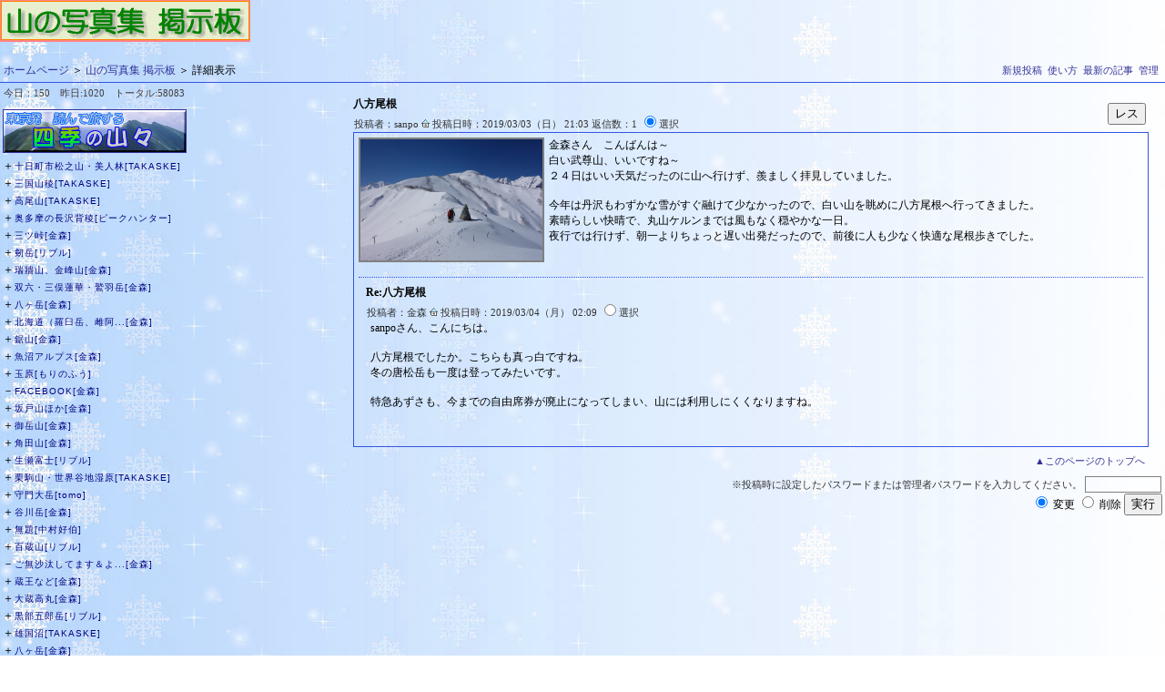

--- FILE ---
content_type: text/html; charset=Shift_JIS
request_url: http://alpine.sppd.ne.jp/bbs1/sncbbs3.php?no=1665&subno=1
body_size: 342659
content:
<!DOCTYPE HTML PUBLIC "-//W3C//DTD HTML 4.01//EN" "http://www.w3.org/TR/html4/strict.dtd">
<html>
<head>
<link rel="SHORTCUT ICON" href="./image/fav.ico">
<meta http-equiv=Content-Type content="text/html; charset=Shift_JIS">
<meta http-equiv=Content-Language content="ja">
<meta name="google" content="notranslate">
<meta http-equiv="Pragma" content="no-cache">
<meta http-equiv="Cache-Control" content="no-cache"> 
<style type="text/css">
body,td,div,span {
  font-size:12px;
  color:#000000;
}
body {
  margin:0px;
  background-color:#FFFFFF;
}
body {
  background-image: url(../img/snow_left_01.jpg);
  background-attachment: fixed;
}
input[type="text"],input[type="password"],input[type="file"],select,textarea {
  border:1px solid gray;
  background-color:transparent;
  color:#000000;
  font-size:12px;
}
input[type="radio"] {
  border:0px none;
}
div.title {
  font-weight:bold;
}
div.bbs {
  background-color:navy;
  color:#eeeeee;
  padding:3px;
}
div.entry {
  padding-left:30px;
}
.thread {
  font-size:10px;
  padding-top:2px;
  letter-spacing:1px;
  font-family:Verdana,Arial,Helvetica,sans-serif;
}
input.noime {
  ime-mode: disabled;
}
.res {
  padding-left:10px;
  font-size:11px;
}
.contents {
  border: 1px solid #3355E4;
  font-size:12px;
  padding:5px;
  width:97%;
}
.topic {
  font-size:12px;
  font-weight:bold;
}
.strong,a.strong:link,a.strong:visited,a.strong:visited,a.strong:active,a.strong:hover {
  font-size:10px;
  background-color:#336699;
  color:#FFFFFF;
  letter-spacing:1px;
  font-family:Verdana,Arial,Helvetica,sans-serif;
}
.re {
  color:dimgray;
}
.red {
  color:red;
}
.high {
  color:#000033;
}
.error {
  color:red;
}
div.counter {
  font-size:11px;
  padding:1px;
  padding-bottom:10px;
  color:#403F3F;
}
div.head {
  font-size:11px;
  padding:1px;
  color:#333333;
}
td.head {
  vertical-align:top;
  padding:4px;
  background-color:#CCCCFF;
  color:#333366;
}
div.top {
  text-align:right;
  vertical-align:top;
  padding:8px;
  width:97%;
}
div.contents_res {
  border-top: 1px dotted #3355E4;
  padding:8px;
}
div.menu {
  text-align:right;
  border-bottom : 1px solid #3355E4;
  color :#000000;
  padding :4px;
}
a.menu:link {
  font-size: 11px;
  color:#333399;
  text-decoration:none;
}
a.menu:visited {
  font-size: 11px;
  color:#333399;
  text-decoration:none;
}
a.menu:active {
  font-size: 11px;
  color:#6699CC;
  text-decoration:none;
}
a.menu:hover {
  font-size: 11px;
  color:#6699CC;
  text-decoration:none;
}
a.tree:link {
  font-size:10px;
  text-decoration:none;
  color:navy;
  letter-spacing:1px;
  font-family:Verdana,Arial,Helvetica,sans-serif;
}
a.tree:visited {
  font-size:10px;
  text-decoration:none;
  letter-spacing:1px;
  font-family:Verdana,Arial,Helvetica,sans-serif;
}
a.tree:active {
  font-size:10px;
  text-decoration:none;
  letter-spacing:1px;
  font-family:Verdana,Arial,Helvetica,sans-serif;
}
a.tree:hover {
  font-size:10px;
  text-decoration:none;
  letter-spacing:1px;
  font-family:Verdana,Arial,Helvetica,sans-serif;
}
a:link    { color:#333399; text-decoration:none; }
a:visited { color:#333399; text-decoration:none; }
a:active  { color:#6699CC; text-decoration:none; }
a:hover   { color:#6699CC; text-decoration:none; }
div.copy {
  text-align:right;
  font-size:10px;
  font-family:Verdana,Arial,Helvetica,sans-serif;
}
center { display:none; }
</style>
<title>山の写真集 掲示板</title>
<link href="../../highslide/highslide.css" rel="stylesheet" type="text/css" />
<script type="text/javascript" src="../../js/script.js"></script>
<script type="text/javascript" src="../../highslide/highslide.js"></script>
<script type="text/javascript" src="../../highslide/highslidegraphics.js"></script>
</head>
<script type="text/javascript">
function colordialog(obj,spnname){
  if (document.all) {
    ret = showModalDialog("color.html",window,"help:no;status:no;scroll:no;dialogHeight:230px;dialogWidth:350px");
    if (ret != null) {
      obj.value = ret;
      if (spnname != null) {
        document.all.item(spnname).style.color = ret;
      }
    }
  } else {
    w = window.open("color.html","window","heigh=275,width=350");
    w.resizeTo(350,275);
    w.focus();
    document.style.objname.value = obj.name;
    if (spnname != null) {
      document.style.spnname.value = spnname;
    }
    return false;
  }
}

function picture_window(path,width,height,alt) {
  var w = window.open("","win",
  "toolbar=no,location=no,directories=no,status=no,menubar=no,scrollbars=no,resizable=no,width="+width+",height="+height+"");
  w.document.write("<img src='");
  w.document.write(path);
  w.document.write("' width='"+width+"' height='"+height+"' border=0 alt='");
  w.document.write(alt);
  w.document.write("'>");
  w.document.close();
  w.focus();
}

function open_close(id){
  obj  = document.getElementById(id).style;
  sobj = document.getElementById("s"+id);
  if (obj.display != "none") {
    obj.display = "none";
    sobj.innerHTML = "＋";
  } else {
    obj.display = "block";
    sobj.innerHTML = "－";
  }
}
function marking(obj){
  if(document.mark.marking.value != '') {
    document.getElementById(document.mark.marking.value).className='tree';
  }
  obj.className='strong';
  document.mark.marking.value=obj.id;
}
</script>
<body>
<table width=100% border=0 cellspacing=0 cellpadding=0>
  <tr>
    <td>
      <a href="sncbbs3.php" target="_top"><img src="./image/title.gif" border=0></a>
    </td>
    <td align=right width=100%>
    </td>
  </tr>
</table>
<div class="menu">
  <table border=0 width=100% cellspacing=0 cellpadding=0>
    <tr>
      <td align=left>
        <br><a href="../index.html" target="_top">ホームページ</a> ＞ <a href='sncbbs3.php?' target='_top'>山の写真集 掲示板</a> ＞ 詳細表示<br>
      </td>
      <td align=right>
        <br><a class="menu" href="sncbbs3.php?mode=new" target="_top">新規投稿</a>&nbsp;
        <a class="menu" href="sncbbs3.php?mode=help" target="_top">使い方</a>&nbsp;
        <a class="menu" href="sncbbs3.php" target="_top">最新の記事</a>&nbsp;
        <a class="menu" href="sncbbs3.php?mode=admin" target="_top">管理</a>&nbsp;
      </td>
    </tr>
  </table>
</div>
<table width='100%'>
  <tr>
    <td width='30%' nowrap valign=top>
      <div class='counter'>
        今日：150　昨日:1020　トータル:58083
      </div>
      <a href="http://alpine.sppd.ne.jp/publication/index.html" target="_top"><img src="../banner/banner7.jpg" WIDTH=200 border=1></a><br>
      <div class="thread">
        <nobr><a href="javascript:open_close('1902')"><span id='s1902'>＋</span></a><a onclick="marking(this)" id='mark1902' class='tree' href='sncbbs3.php?no=1902' title='投稿日：2025/05/06 19:35' target='_top'>十日町市松之山・美人林[TAKASKE]</a></nobr><br>
      </div>
      <div class='res' id='1902' style='display:none;'>
      <nobr>├ <a class='tree' onclick="marking(this)" id='mark19021' href='sncbbs3.php?no=1902&subno=1#1' title='投稿日：2025/05/06 19:37' target='_top'>Re:十日町市松之山・�...[TAKASKE]</a></nobr><br>
      <nobr>└ <a class='tree' onclick="marking(this)" id='mark19022' href='sncbbs3.php?no=1902&subno=2#2' title='投稿日：2025/05/10 15:02' target='_top'>Re:十日町市松之山・�...[金森]</a></nobr><br>
      </div>
      <div class="thread">
        <nobr><a href="javascript:open_close('1901')"><span id='s1901'>＋</span></a><a onclick="marking(this)" id='mark1901' class='tree' href='sncbbs3.php?no=1901' title='投稿日：2024/04/30 23:50' target='_top'>三国山稜[TAKASKE]</a></nobr><br>
      </div>
      <div class='res' id='1901' style='display:none;'>
      <nobr>├ <a class='tree' onclick="marking(this)" id='mark19011' href='sncbbs3.php?no=1901&subno=1#1' title='投稿日：2024/04/30 23:51' target='_top'>Re:三国山稜[TAKASKE]</a></nobr><br>
      <nobr>└ <a class='tree' onclick="marking(this)" id='mark19012' href='sncbbs3.php?no=1901&subno=2#2' title='投稿日：2024/05/13 23:40' target='_top'>Re:三国山稜[金森]</a></nobr><br>
      </div>
      <div class="thread">
        <nobr><a href="javascript:open_close('1900')"><span id='s1900'>＋</span></a><a onclick="marking(this)" id='mark1900' class='tree' href='sncbbs3.php?no=1900' title='投稿日：2024/01/13 14:07' target='_top'>高尾山[TAKASKE]</a></nobr><br>
      </div>
      <div class='res' id='1900' style='display:none;'>
      <nobr>├ <a class='tree' onclick="marking(this)" id='mark19001' href='sncbbs3.php?no=1900&subno=1#1' title='投稿日：2024/01/14 21:02' target='_top'>Re:高尾山[金森]</a></nobr><br>
      <nobr>├ <a class='tree' onclick="marking(this)" id='mark19002' href='sncbbs3.php?no=1900&subno=2#2' title='投稿日：2024/01/16 22:55' target='_top'>Re:高尾山[悠歩]</a></nobr><br>
      <nobr>└ <a class='tree' onclick="marking(this)" id='mark19003' href='sncbbs3.php?no=1900&subno=3#3' title='投稿日：2024/01/19 23:21' target='_top'>Re:高尾山[TAKASKE]</a></nobr><br>
      </div>
      <div class="thread">
        <nobr><a href="javascript:open_close('1899')"><span id='s1899'>＋</span></a><a onclick="marking(this)" id='mark1899' class='tree' href='sncbbs3.php?no=1899' title='投稿日：2023/12/06 23:30' target='_top'>奥多摩の長沢背稜[ピークハンター]</a></nobr><br>
      </div>
      <div class='res' id='1899' style='display:none;'>
      <nobr>├ <a class='tree' onclick="marking(this)" id='mark18991' href='sncbbs3.php?no=1899&subno=1#1' title='投稿日：2023/12/08 21:50' target='_top'>Re:奥多摩の長沢背稜[金森]</a></nobr><br>
      <nobr>└ <a class='tree' onclick="marking(this)" id='mark18992' href='sncbbs3.php?no=1899&subno=2#2' title='投稿日：2023/12/09 02:02' target='_top'>Re:奥多摩の長沢背稜[ピークハンター]</a></nobr><br>
      </div>
      <div class="thread">
        <nobr><a href="javascript:open_close('1898')"><span id='s1898'>＋</span></a><a onclick="marking(this)" id='mark1898' class='tree' href='sncbbs3.php?no=1898' title='投稿日：2023/10/22 09:22' target='_top'>三ツ峠[金森]</a></nobr><br>
      </div>
      <div class='res' id='1898' style='display:none;'>
      <nobr>└ <a class='tree' onclick="marking(this)" id='mark18981' href='sncbbs3.php?no=1898&subno=1#1' title='投稿日：2023/10/21 00:04' target='_top'>Re:三ツ峠[金森]</a></nobr><br>
      </div>
      <div class="thread">
        <nobr><a href="javascript:open_close('1897')"><span id='s1897'>＋</span></a><a onclick="marking(this)" id='mark1897' class='tree' href='sncbbs3.php?no=1897' title='投稿日：2023/09/01 19:19' target='_top'>剱岳[リブル]</a></nobr><br>
      </div>
      <div class='res' id='1897' style='display:none;'>
      <nobr>└ <a class='tree' onclick="marking(this)" id='mark18971' href='sncbbs3.php?no=1897&subno=1#1' title='投稿日：2023/09/03 22:05' target='_top'>Re:剱岳[金森]</a></nobr><br>
      </div>
      <div class="thread">
        <nobr><a href="javascript:open_close('1896')"><span id='s1896'>＋</span></a><a onclick="marking(this)" id='mark1896' class='tree' href='sncbbs3.php?no=1896' title='投稿日：2023/08/30 00:00' target='_top'>瑞牆山、金峰山[金森]</a></nobr><br>
      </div>
      <div class='res' id='1896' style='display:none;'>
      <nobr>└ <a class='tree' onclick="marking(this)" id='mark18961' href='sncbbs3.php?no=1896&subno=1#1' title='投稿日：2023/08/30 00:02' target='_top'>Re:瑞牆山、金峰山[金森]</a></nobr><br>
      </div>
      <div class="thread">
        <nobr><a href="javascript:open_close('1895')"><span id='s1895'>＋</span></a><a onclick="marking(this)" id='mark1895' class='tree' href='sncbbs3.php?no=1895' title='投稿日：2023/08/08 15:45' target='_top'>双六・三俣蓮華・鷲羽岳[金森]</a></nobr><br>
      </div>
      <div class='res' id='1895' style='display:none;'>
      <nobr>├ <a class='tree' onclick="marking(this)" id='mark18951' href='sncbbs3.php?no=1895&subno=1#1' title='投稿日：2023/08/08 15:46' target='_top'>Re:双六・三俣蓮華・�...[金森]</a></nobr><br>
      <nobr>└ <a class='tree' onclick="marking(this)" id='mark18952' href='sncbbs3.php?no=1895&subno=2#2' title='投稿日：2023/08/08 15:50' target='_top'>Re:双六・三俣蓮華・�...[金森]</a></nobr><br>
      </div>
      <div class="thread">
        <nobr><a href="javascript:open_close('1894')"><span id='s1894'>＋</span></a><a onclick="marking(this)" id='mark1894' class='tree' href='sncbbs3.php?no=1894' title='投稿日：2023/07/30 22:30' target='_top'>八ヶ岳[金森]</a></nobr><br>
      </div>
      <div class='res' id='1894' style='display:none;'>
      <nobr>└ <a class='tree' onclick="marking(this)" id='mark18941' href='sncbbs3.php?no=1894&subno=1#1' title='投稿日：2023/07/30 22:31' target='_top'>Re:八ヶ岳[金森]</a></nobr><br>
      </div>
      <div class="thread">
        <nobr><a href="javascript:open_close('1893')"><span id='s1893'>＋</span></a><a onclick="marking(this)" id='mark1893' class='tree' href='sncbbs3.php?no=1893' title='投稿日：2023/07/19 23:34' target='_top'>北海道（羅臼岳、雌阿...[金森]</a></nobr><br>
      </div>
      <div class='res' id='1893' style='display:none;'>
      <nobr>├ <a class='tree' onclick="marking(this)" id='mark18931' href='sncbbs3.php?no=1893&subno=1#1' title='投稿日：2023/07/19 23:35' target='_top'>Re:北海道（羅臼岳、�...[金森]</a></nobr><br>
      <nobr>├ <a class='tree' onclick="marking(this)" id='mark18932' href='sncbbs3.php?no=1893&subno=2#2' title='投稿日：2023/07/19 23:36' target='_top'>Re:北海道（羅臼岳、�...[金森]</a></nobr><br>
      <nobr>├ <a class='tree' onclick="marking(this)" id='mark18933' href='sncbbs3.php?no=1893&subno=3#3' title='投稿日：2023/07/19 23:37' target='_top'>Re:北海道（羅臼岳、�...[金森]</a></nobr><br>
      <nobr>├ <a class='tree' onclick="marking(this)" id='mark18934' href='sncbbs3.php?no=1893&subno=4#4' title='投稿日：2023/07/19 23:46' target='_top'>Re:北海道（羅臼岳、�...[金森]</a></nobr><br>
      <nobr>├ <a class='tree' onclick="marking(this)" id='mark18935' href='sncbbs3.php?no=1893&subno=5#5' title='投稿日：2023/07/24 15:53' target='_top'>Re:北海道（羅臼岳、�...[sanpo]</a></nobr><br>
      <nobr>└ <a class='tree' onclick="marking(this)" id='mark18936' href='sncbbs3.php?no=1893&subno=6#6' title='投稿日：2023/07/26 00:39' target='_top'>Re:北海道（羅臼岳、�...[金森]</a></nobr><br>
      </div>
      <div class="thread">
        <nobr><a href="javascript:open_close('1891')"><span id='s1891'>＋</span></a><a onclick="marking(this)" id='mark1891' class='tree' href='sncbbs3.php?no=1891' title='投稿日：2023/05/15 21:27' target='_top'>鋸山[金森]</a></nobr><br>
      </div>
      <div class='res' id='1891' style='display:none;'>
      <nobr>├ <a class='tree' onclick="marking(this)" id='mark18911' href='sncbbs3.php?no=1891&subno=1#1' title='投稿日：2023/05/15 21:28' target='_top'>Re:鋸山[金森]</a></nobr><br>
      <nobr>├ <a class='tree' onclick="marking(this)" id='mark18912' href='sncbbs3.php?no=1891&subno=2#2' title='投稿日：2023/05/16 23:42' target='_top'>Re:鋸山[もりのふう]</a></nobr><br>
      <nobr>├ <a class='tree' onclick="marking(this)" id='mark18913' href='sncbbs3.php?no=1891&subno=3#3' title='投稿日：2023/05/17 20:17' target='_top'>Re:鋸山[金森]</a></nobr><br>
      <nobr>├ <a class='tree' onclick="marking(this)" id='mark18914' href='sncbbs3.php?no=1891&subno=4#4' title='投稿日：2023/05/17 20:22' target='_top'>Re:鋸山[金森]</a></nobr><br>
      <nobr>├ <a class='tree' onclick="marking(this)" id='mark18915' href='sncbbs3.php?no=1891&subno=5#5' title='投稿日：2023/05/21 21:40' target='_top'>Re:鋸山[もりのふう]</a></nobr><br>
      <nobr>├ <a class='tree' onclick="marking(this)" id='mark18916' href='sncbbs3.php?no=1891&subno=6#6' title='投稿日：2023/05/23 10:38' target='_top'>Re:鋸山[sanpo]</a></nobr><br>
      <nobr>└ <a class='tree' onclick="marking(this)" id='mark18917' href='sncbbs3.php?no=1891&subno=7#7' title='投稿日：2023/05/24 20:38' target='_top'>Re:鋸山[金森]</a></nobr><br>
      </div>
      <div class="thread">
        <nobr><a href="javascript:open_close('1890')"><span id='s1890'>＋</span></a><a onclick="marking(this)" id='mark1890' class='tree' href='sncbbs3.php?no=1890' title='投稿日：2023/05/15 21:22' target='_top'>魚沼アルプス[金森]</a></nobr><br>
      </div>
      <div class='res' id='1890' style='display:none;'>
      <nobr>└ <a class='tree' onclick="marking(this)" id='mark18901' href='sncbbs3.php?no=1890&subno=1#1' title='投稿日：2023/05/15 21:23' target='_top'>Re:魚沼アルプス[金森]</a></nobr><br>
      </div>
      <div class="thread">
        <nobr><a href="javascript:open_close('1889')"><span id='s1889'>＋</span></a><a onclick="marking(this)" id='mark1889' class='tree' href='sncbbs3.php?no=1889' title='投稿日：2023/05/07 11:21' target='_top'>玉原[もりのふう]</a></nobr><br>
      </div>
      <div class='res' id='1889' style='display:none;'>
      <nobr>└ <a class='tree' onclick="marking(this)" id='mark18891' href='sncbbs3.php?no=1889&subno=1#1' title='投稿日：2023/05/15 21:10' target='_top'>Re:玉原[金森]</a></nobr><br>
      </div>
      <div class="thread">
        <nobr><a href="#"><span id='s1888'>－</span></a><a onclick="marking(this)" id='mark1888' class='tree' href='sncbbs3.php?no=1888' title='投稿日：2023/04/14 23:30' target='_top'>FACEBOOK[金森]</a></nobr><br>
      </div>
      <div class="thread">
        <nobr><a href="javascript:open_close('1887')"><span id='s1887'>＋</span></a><a onclick="marking(this)" id='mark1887' class='tree' href='sncbbs3.php?no=1887' title='投稿日：2023/04/14 23:24' target='_top'>坂戸山ほか[金森]</a></nobr><br>
      </div>
      <div class='res' id='1887' style='display:none;'>
      <nobr>└ <a class='tree' onclick="marking(this)" id='mark18871' href='sncbbs3.php?no=1887&subno=1#1' title='投稿日：2023/04/14 23:26' target='_top'>Re:坂戸山ほか[金森]</a></nobr><br>
      </div>
      <div class="thread">
        <nobr><a href="javascript:open_close('1886')"><span id='s1886'>＋</span></a><a onclick="marking(this)" id='mark1886' class='tree' href='sncbbs3.php?no=1886' title='投稿日：2023/04/10 20:03' target='_top'>御岳山[金森]</a></nobr><br>
      </div>
      <div class='res' id='1886' style='display:none;'>
      <nobr>└ <a class='tree' onclick="marking(this)" id='mark18861' href='sncbbs3.php?no=1886&subno=1#1' title='投稿日：2023/04/10 20:05' target='_top'>Re:御岳山[金森]</a></nobr><br>
      </div>
      <div class="thread">
        <nobr><a href="javascript:open_close('1885')"><span id='s1885'>＋</span></a><a onclick="marking(this)" id='mark1885' class='tree' href='sncbbs3.php?no=1885' title='投稿日：2023/03/29 23:09' target='_top'>角田山[金森]</a></nobr><br>
      </div>
      <div class='res' id='1885' style='display:none;'>
      <nobr>├ <a class='tree' onclick="marking(this)" id='mark18851' href='sncbbs3.php?no=1885&subno=1#1' title='投稿日：2023/03/29 23:05' target='_top'>Re:角田山[金森]</a></nobr><br>
      <nobr>└ <a class='tree' onclick="marking(this)" id='mark18852' href='sncbbs3.php?no=1885&subno=2#2' title='投稿日：2023/03/29 23:08' target='_top'>Re:角田山[金森]</a></nobr><br>
      </div>
      <div class="thread">
        <nobr><a href="javascript:open_close('1884')"><span id='s1884'>＋</span></a><a onclick="marking(this)" id='mark1884' class='tree' href='sncbbs3.php?no=1884' title='投稿日：2023/03/14 19:43' target='_top'>生瀬富士[リブル]</a></nobr><br>
      </div>
      <div class='res' id='1884' style='display:none;'>
      <nobr>└ <a class='tree' onclick="marking(this)" id='mark18841' href='sncbbs3.php?no=1884&subno=1#1' title='投稿日：2023/03/16 22:20' target='_top'>Re:生瀬富士[金森]</a></nobr><br>
      </div>
      <div class="thread">
        <nobr><a href="javascript:open_close('1883')"><span id='s1883'>＋</span></a><a onclick="marking(this)" id='mark1883' class='tree' href='sncbbs3.php?no=1883' title='投稿日：2023/03/13 23:17' target='_top'>栗駒山・世界谷地湿原[TAKASKE]</a></nobr><br>
      </div>
      <div class='res' id='1883' style='display:none;'>
      <nobr>├ <a class='tree' onclick="marking(this)" id='mark18831' href='sncbbs3.php?no=1883&subno=1#1' title='投稿日：2023/03/13 23:20' target='_top'>Re:栗駒山・世界谷地�...[TAKASKE]</a></nobr><br>
      <nobr>└ <a class='tree' onclick="marking(this)" id='mark18832' href='sncbbs3.php?no=1883&subno=2#2' title='投稿日：2023/03/16 22:05' target='_top'>Re:栗駒山・世界谷地�...[金森]</a></nobr><br>
      </div>
      <div class="thread">
        <nobr><a href="javascript:open_close('1882')"><span id='s1882'>＋</span></a><a onclick="marking(this)" id='mark1882' class='tree' href='sncbbs3.php?no=1882' title='投稿日：2023/03/07 21:00' target='_top'>守門大岳[tomo]</a></nobr><br>
      </div>
      <div class='res' id='1882' style='display:none;'>
      <nobr>└ <a class='tree' onclick="marking(this)" id='mark18821' href='sncbbs3.php?no=1882&subno=1#1' title='投稿日：2023/03/10 00:58' target='_top'>Re:守門大岳[金森]</a></nobr><br>
      </div>
      <div class="thread">
        <nobr><a href="javascript:open_close('1881')"><span id='s1881'>＋</span></a><a onclick="marking(this)" id='mark1881' class='tree' href='sncbbs3.php?no=1881' title='投稿日：2023/03/06 22:50' target='_top'>谷川岳[金森]</a></nobr><br>
      </div>
      <div class='res' id='1881' style='display:none;'>
      <nobr>└ <a class='tree' onclick="marking(this)" id='mark18811' href='sncbbs3.php?no=1881&subno=1#1' title='投稿日：2023/03/06 22:54' target='_top'>Re:谷川岳[金森]</a></nobr><br>
      </div>
      <div class="thread">
        <nobr><a href="javascript:open_close('1880')"><span id='s1880'>＋</span></a><a onclick="marking(this)" id='mark1880' class='tree' href='sncbbs3.php?no=1880' title='投稿日：2023/02/03 21:41' target='_top'>無題[中村好伯]</a></nobr><br>
      </div>
      <div class='res' id='1880' style='display:none;'>
      <nobr>└ <a class='tree' onclick="marking(this)" id='mark18801' href='sncbbs3.php?no=1880&subno=1#1' title='投稿日：2023/02/21 23:13' target='_top'>Re:無題[金森]</a></nobr><br>
      </div>
      <div class="thread">
        <nobr><a href="javascript:open_close('1879')"><span id='s1879'>＋</span></a><a onclick="marking(this)" id='mark1879' class='tree' href='sncbbs3.php?no=1879' title='投稿日：2022/12/30 08:42' target='_top'>百蔵山[リブル]</a></nobr><br>
      </div>
      <div class='res' id='1879' style='display:none;'>
      <nobr>└ <a class='tree' onclick="marking(this)" id='mark18791' href='sncbbs3.php?no=1879&subno=1#1' title='投稿日：2023/01/04 20:17' target='_top'>Re:百蔵山[金森]</a></nobr><br>
      </div>
      <div class="thread">
        <nobr><a href="#"><span id='s1878'>－</span></a><a onclick="marking(this)" id='mark1878' class='tree' href='sncbbs3.php?no=1878' title='投稿日：2022/12/29 22:03' target='_top'>ご無沙汰してます＆よ...[金森]</a></nobr><br>
      </div>
      <div class="thread">
        <nobr><a href="javascript:open_close('1877')"><span id='s1877'>＋</span></a><a onclick="marking(this)" id='mark1877' class='tree' href='sncbbs3.php?no=1877' title='投稿日：2022/10/18 19:23' target='_top'>蔵王など[金森]</a></nobr><br>
      </div>
      <div class='res' id='1877' style='display:none;'>
      <nobr>├ <a class='tree' onclick="marking(this)" id='mark18771' href='sncbbs3.php?no=1877&subno=1#1' title='投稿日：2022/10/31 15:38' target='_top'>Re:蔵王など[cyu2]</a></nobr><br>
      <nobr>└ <a class='tree' onclick="marking(this)" id='mark18772' href='sncbbs3.php?no=1877&subno=2#2' title='投稿日：2022/12/29 21:52' target='_top'>Re:蔵王など[金森]</a></nobr><br>
      </div>
      <div class="thread">
        <nobr><a href="javascript:open_close('1876')"><span id='s1876'>＋</span></a><a onclick="marking(this)" id='mark1876' class='tree' href='sncbbs3.php?no=1876' title='投稿日：2022/08/08 21:27' target='_top'>大蔵高丸[金森]</a></nobr><br>
      </div>
      <div class='res' id='1876' style='display:none;'>
      <nobr>├ <a class='tree' onclick="marking(this)" id='mark18761' href='sncbbs3.php?no=1876&subno=1#1' title='投稿日：2022/08/08 21:30' target='_top'>Re:大蔵高丸[金森]</a></nobr><br>
      <nobr>├ <a class='tree' onclick="marking(this)" id='mark18762' href='sncbbs3.php?no=1876&subno=2#2' title='投稿日：2022/08/08 21:33' target='_top'>Re:大蔵高丸[金森]</a></nobr><br>
      <nobr>├ <a class='tree' onclick="marking(this)" id='mark18763' href='sncbbs3.php?no=1876&subno=3#3' title='投稿日：2022/08/08 21:34' target='_top'>Re:大蔵高丸[金森]</a></nobr><br>
      <nobr>├ <a class='tree' onclick="marking(this)" id='mark18764' href='sncbbs3.php?no=1876&subno=4#4' title='投稿日：2022/08/08 21:39' target='_top'>Re:大蔵高丸[金森]</a></nobr><br>
      <nobr>├ <a class='tree' onclick="marking(this)" id='mark18765' href='sncbbs3.php?no=1876&subno=5#5' title='投稿日：2022/08/17 20:38' target='_top'>Re:大蔵高丸[cyu2]</a></nobr><br>
      <nobr>└ <a class='tree' onclick="marking(this)" id='mark18766' href='sncbbs3.php?no=1876&subno=6#6' title='投稿日：2022/08/19 22:41' target='_top'>Re:大蔵高丸[金森]</a></nobr><br>
      </div>
      <div class="thread">
        <nobr><a href="javascript:open_close('1875')"><span id='s1875'>＋</span></a><a onclick="marking(this)" id='mark1875' class='tree' href='sncbbs3.php?no=1875' title='投稿日：2022/08/03 19:12' target='_top'>黒部五郎岳[リブル]</a></nobr><br>
      </div>
      <div class='res' id='1875' style='display:none;'>
      <nobr>└ <a class='tree' onclick="marking(this)" id='mark18751' href='sncbbs3.php?no=1875&subno=1#1' title='投稿日：2022/08/05 01:29' target='_top'>Re:黒部五郎岳[金森]</a></nobr><br>
      </div>
      <div class="thread">
        <nobr><a href="javascript:open_close('1874')"><span id='s1874'>＋</span></a><a onclick="marking(this)" id='mark1874' class='tree' href='sncbbs3.php?no=1874' title='投稿日：2022/07/30 22:17' target='_top'>雄国沼[TAKASKE]</a></nobr><br>
      </div>
      <div class='res' id='1874' style='display:none;'>
      <nobr>├ <a class='tree' onclick="marking(this)" id='mark18741' href='sncbbs3.php?no=1874&subno=1#1' title='投稿日：2022/07/30 22:20' target='_top'>Re:雄国沼[TAKASKE]</a></nobr><br>
      <nobr>└ <a class='tree' onclick="marking(this)" id='mark18742' href='sncbbs3.php?no=1874&subno=2#2' title='投稿日：2022/08/02 20:21' target='_top'>Re:雄国沼[金森]</a></nobr><br>
      </div>
      <div class="thread">
        <nobr><a href="javascript:open_close('1873')"><span id='s1873'>＋</span></a><a onclick="marking(this)" id='mark1873' class='tree' href='sncbbs3.php?no=1873' title='投稿日：2022/07/26 23:10' target='_top'>八ヶ岳[金森]</a></nobr><br>
      </div>
      <div class='res' id='1873' style='display:none;'>
      <nobr>├ <a class='tree' onclick="marking(this)" id='mark18731' href='sncbbs3.php?no=1873&subno=1#1' title='投稿日：2022/07/26 23:10' target='_top'>Re:八ヶ岳[金森]</a></nobr><br>
      <nobr>└ <a class='tree' onclick="marking(this)" id='mark18732' href='sncbbs3.php?no=1873&subno=2#2' title='投稿日：2022/07/26 23:13' target='_top'>Re:八ヶ岳[金森]</a></nobr><br>
      </div>
      <div class="thread">
        <nobr><a href="javascript:open_close('1872')"><span id='s1872'>＋</span></a><a onclick="marking(this)" id='mark1872' class='tree' href='sncbbs3.php?no=1872' title='投稿日：2022/07/03 17:53' target='_top'>磐梯山[リブル]</a></nobr><br>
      </div>
      <div class='res' id='1872' style='display:none;'>
      <nobr>└ <a class='tree' onclick="marking(this)" id='mark18721' href='sncbbs3.php?no=1872&subno=1#1' title='投稿日：2022/07/04 22:10' target='_top'>Re:磐梯山[金森]</a></nobr><br>
      </div>
      <div class="thread">
        <nobr><a href="javascript:open_close('1871')"><span id='s1871'>＋</span></a><a onclick="marking(this)" id='mark1871' class='tree' href='sncbbs3.php?no=1871' title='投稿日：2022/07/02 05:20' target='_top'>アポイ岳[zio]</a></nobr><br>
      </div>
      <div class='res' id='1871' style='display:none;'>
      <nobr>└ <a class='tree' onclick="marking(this)" id='mark18711' href='sncbbs3.php?no=1871&subno=1#1' title='投稿日：2022/07/04 22:07' target='_top'>Re:アポイ岳[金森]</a></nobr><br>
      </div>
      <div class="thread">
        <nobr><a href="javascript:open_close('1870')"><span id='s1870'>＋</span></a><a onclick="marking(this)" id='mark1870' class='tree' href='sncbbs3.php?no=1870' title='投稿日：2022/06/27 22:38' target='_top'>鷹ノ巣山[金森]</a></nobr><br>
      </div>
      <div class='res' id='1870' style='display:none;'>
      <nobr>└ <a class='tree' onclick="marking(this)" id='mark18701' href='sncbbs3.php?no=1870&subno=1#1' title='投稿日：2022/06/27 22:40' target='_top'>Re:鷹ノ巣山[金森]</a></nobr><br>
      </div>
      <div class="thread">
        <nobr><a href="javascript:open_close('1869')"><span id='s1869'>＋</span></a><a onclick="marking(this)" id='mark1869' class='tree' href='sncbbs3.php?no=1869' title='投稿日：2022/06/19 13:05' target='_top'>平標山[金森]</a></nobr><br>
      </div>
      <div class='res' id='1869' style='display:none;'>
      <nobr>├ <a class='tree' onclick="marking(this)" id='mark18691' href='sncbbs3.php?no=1869&subno=1#1' title='投稿日：2022/06/19 13:06' target='_top'>Re:平標山[金森]</a></nobr><br>
      <nobr>├ <a class='tree' onclick="marking(this)" id='mark18692' href='sncbbs3.php?no=1869&subno=2#2' title='投稿日：2022/06/19 13:06' target='_top'>Re:平標山[金森]</a></nobr><br>
      <nobr>├ <a class='tree' onclick="marking(this)" id='mark18693' href='sncbbs3.php?no=1869&subno=3#3' title='投稿日：2022/06/19 13:06' target='_top'>Re:平標山[金森]</a></nobr><br>
      <nobr>└ <a class='tree' onclick="marking(this)" id='mark18694' href='sncbbs3.php?no=1869&subno=4#4' title='投稿日：2022/06/19 13:09' target='_top'>Re:平標山[金森]</a></nobr><br>
      </div>
      <div class="thread">
        <nobr><a href="javascript:open_close('1868')"><span id='s1868'>＋</span></a><a onclick="marking(this)" id='mark1868' class='tree' href='sncbbs3.php?no=1868' title='投稿日：2022/06/07 20:17' target='_top'>黒川鶏冠山[sanpo]</a></nobr><br>
      </div>
      <div class='res' id='1868' style='display:none;'>
      <nobr>└ <a class='tree' onclick="marking(this)" id='mark18681' href='sncbbs3.php?no=1868&subno=1#1' title='投稿日：2022/06/08 01:00' target='_top'>Re:黒川鶏冠山[金森]</a></nobr><br>
      </div>
      <div class="thread">
        <nobr><a href="javascript:open_close('1867')"><span id='s1867'>＋</span></a><a onclick="marking(this)" id='mark1867' class='tree' href='sncbbs3.php?no=1867' title='投稿日：2022/06/05 07:46' target='_top'>6年ぶりの四寸道[tokoro]</a></nobr><br>
      </div>
      <div class='res' id='1867' style='display:none;'>
      <nobr>└ <a class='tree' onclick="marking(this)" id='mark18671' href='sncbbs3.php?no=1867&subno=1#1' title='投稿日：2022/06/05 22:57' target='_top'>Re:6年ぶりの四寸道[金森]</a></nobr><br>
      </div>
      <div class="thread">
        <nobr><a href="javascript:open_close('1866')"><span id='s1866'>＋</span></a><a onclick="marking(this)" id='mark1866' class='tree' href='sncbbs3.php?no=1866' title='投稿日：2022/06/01 23:44' target='_top'>日蔭本田山,石立ノ頭[ピークハンター]</a></nobr><br>
      </div>
      <div class='res' id='1866' style='display:none;'>
      <nobr>├ <a class='tree' onclick="marking(this)" id='mark18661' href='sncbbs3.php?no=1866&subno=1#1' title='投稿日：2022/06/03 21:22' target='_top'>Re:日蔭本田山,石立ノ頭[金森]</a></nobr><br>
      <nobr>├ <a class='tree' onclick="marking(this)" id='mark18662' href='sncbbs3.php?no=1866&subno=2#2' title='投稿日：2022/06/03 23:24' target='_top'>Re:日蔭本田山,石立ノ頭[ピークハンター]</a></nobr><br>
      <nobr>├ <a class='tree' onclick="marking(this)" id='mark18663' href='sncbbs3.php?no=1866&subno=3#3' title='投稿日：2022/06/05 00:03' target='_top'>Re:日蔭本田山,石立ノ頭[金森]</a></nobr><br>
      <nobr>└ <a class='tree' onclick="marking(this)" id='mark18664' href='sncbbs3.php?no=1866&subno=4#4' title='投稿日：2022/06/07 23:38' target='_top'>Re:日蔭本田山,石立ノ頭[ピークハンター]</a></nobr><br>
      </div>
      <div class="thread">
        <nobr><a href="javascript:open_close('1865')"><span id='s1865'>＋</span></a><a onclick="marking(this)" id='mark1865' class='tree' href='sncbbs3.php?no=1865' title='投稿日：2022/05/25 23:58' target='_top'>刈寄山＋舟子尾根[ピークハンター]</a></nobr><br>
      </div>
      <div class='res' id='1865' style='display:none;'>
      <nobr>├ <a class='tree' onclick="marking(this)" id='mark18651' href='sncbbs3.php?no=1865&subno=1#1' title='投稿日：2022/05/26 22:56' target='_top'>Re:刈寄山＋舟子尾根[金森]</a></nobr><br>
      <nobr>└ <a class='tree' onclick="marking(this)" id='mark18652' href='sncbbs3.php?no=1865&subno=2#2' title='投稿日：2022/05/27 01:26' target='_top'>Re:刈寄山＋舟子尾根[ピークハンター]</a></nobr><br>
      </div>
      <div class="thread">
        <nobr><a href="javascript:open_close('1864')"><span id='s1864'>＋</span></a><a onclick="marking(this)" id='mark1864' class='tree' href='sncbbs3.php?no=1864' title='投稿日：2022/05/08 15:34' target='_top'>不動堂山・菱ヶ岳～五...[金森]</a></nobr><br>
      </div>
      <div class='res' id='1864' style='display:none;'>
      <nobr>├ <a class='tree' onclick="marking(this)" id='mark18641' href='sncbbs3.php?no=1864&subno=1#1' title='投稿日：2022/05/08 15:36' target='_top'>Re:不動堂山・菱ヶ岳�...[金森]</a></nobr><br>
      <nobr>├ <a class='tree' onclick="marking(this)" id='mark18642' href='sncbbs3.php?no=1864&subno=2#2' title='投稿日：2022/05/08 15:37' target='_top'>Re:不動堂山・菱ヶ岳�...[金森]</a></nobr><br>
      <nobr>└ <a class='tree' onclick="marking(this)" id='mark18643' href='sncbbs3.php?no=1864&subno=3#3' title='投稿日：2022/05/08 15:40' target='_top'>Re:不動堂山・菱ヶ岳�...[金森]</a></nobr><br>
      </div>
      <div class="thread">
        <nobr><a href="javascript:open_close('1863')"><span id='s1863'>＋</span></a><a onclick="marking(this)" id='mark1863' class='tree' href='sncbbs3.php?no=1863' title='投稿日：2022/05/04 18:08' target='_top'>鈴庫山[リブル]</a></nobr><br>
      </div>
      <div class='res' id='1863' style='display:none;'>
      <nobr>└ <a class='tree' onclick="marking(this)" id='mark18631' href='sncbbs3.php?no=1863&subno=1#1' title='投稿日：2022/05/08 15:31' target='_top'>Re:鈴庫山[金森]</a></nobr><br>
      </div>
      <div class="thread">
        <nobr><a href="javascript:open_close('1862')"><span id='s1862'>＋</span></a><a onclick="marking(this)" id='mark1862' class='tree' href='sncbbs3.php?no=1862' title='投稿日：2022/05/01 23:13' target='_top'>三頭山[金森]</a></nobr><br>
      </div>
      <div class='res' id='1862' style='display:none;'>
      <nobr>├ <a class='tree' onclick="marking(this)" id='mark18621' href='sncbbs3.php?no=1862&subno=1#1' title='投稿日：2022/05/01 23:12' target='_top'>Re:三頭山[金森]</a></nobr><br>
      <nobr>└ <a class='tree' onclick="marking(this)" id='mark18622' href='sncbbs3.php?no=1862&subno=2#2' title='投稿日：2022/05/01 23:16' target='_top'>Re:三頭山[金森]</a></nobr><br>
      </div>
      <div class="thread">
        <nobr><a href="javascript:open_close('1861')"><span id='s1861'>＋</span></a><a onclick="marking(this)" id='mark1861' class='tree' href='sncbbs3.php?no=1861' title='投稿日：2022/05/01 16:20' target='_top'>無題[zio]</a></nobr><br>
      </div>
      <div class='res' id='1861' style='display:none;'>
      <nobr>├ <a class='tree' onclick="marking(this)" id='mark18611' href='sncbbs3.php?no=1861&subno=1#1' title='投稿日：2022/05/01 16:23' target='_top'>Re:無題[zio]</a></nobr><br>
      <nobr>└ <a class='tree' onclick="marking(this)" id='mark18612' href='sncbbs3.php?no=1861&subno=2#2' title='投稿日：2022/05/01 23:04' target='_top'>Re:無題[金森]</a></nobr><br>
      </div>
      <div class="thread">
        <nobr><a href="javascript:open_close('1860')"><span id='s1860'>＋</span></a><a onclick="marking(this)" id='mark1860' class='tree' href='sncbbs3.php?no=1860' title='投稿日：2022/04/30 08:14' target='_top'>旧正丸峠と処花沢左岸...[tokoro]</a></nobr><br>
      </div>
      <div class='res' id='1860' style='display:none;'>
      <nobr>└ <a class='tree' onclick="marking(this)" id='mark18601' href='sncbbs3.php?no=1860&subno=1#1' title='投稿日：2022/05/01 23:01' target='_top'>Re:旧正丸峠と処花沢�...[金森]</a></nobr><br>
      </div>
      <div class="thread">
        <nobr><a href="javascript:open_close('1859')"><span id='s1859'>＋</span></a><a onclick="marking(this)" id='mark1859' class='tree' href='sncbbs3.php?no=1859' title='投稿日：2022/04/19 23:46' target='_top'>大丹波川[zio]</a></nobr><br>
      </div>
      <div class='res' id='1859' style='display:none;'>
      <nobr>└ <a class='tree' onclick="marking(this)" id='mark18591' href='sncbbs3.php?no=1859&subno=1#1' title='投稿日：2022/04/21 21:18' target='_top'>Re:大丹波川[金森]</a></nobr><br>
      </div>
      <div class="thread">
        <nobr><a href="javascript:open_close('1858')"><span id='s1858'>＋</span></a><a onclick="marking(this)" id='mark1858' class='tree' href='sncbbs3.php?no=1858' title='投稿日：2022/04/17 16:58' target='_top'>蕨山[リブル]</a></nobr><br>
      </div>
      <div class='res' id='1858' style='display:none;'>
      <nobr>└ <a class='tree' onclick="marking(this)" id='mark18581' href='sncbbs3.php?no=1858&subno=1#1' title='投稿日：2022/04/21 21:13' target='_top'>Re:蕨山[金森]</a></nobr><br>
      </div>
      <div class="thread">
        <nobr><a href="javascript:open_close('1857')"><span id='s1857'>＋</span></a><a onclick="marking(this)" id='mark1857' class='tree' href='sncbbs3.php?no=1857' title='投稿日：2022/04/11 22:04' target='_top'>高峯[金森]</a></nobr><br>
      </div>
      <div class='res' id='1857' style='display:none;'>
      <nobr>├ <a class='tree' onclick="marking(this)" id='mark18571' href='sncbbs3.php?no=1857&subno=1#1' title='投稿日：2022/04/11 22:06' target='_top'>Re:高峯[金森]</a></nobr><br>
      <nobr>├ <a class='tree' onclick="marking(this)" id='mark18572' href='sncbbs3.php?no=1857&subno=2#2' title='投稿日：2022/04/11 22:07' target='_top'>Re:高峯[金森]</a></nobr><br>
      <nobr>├ <a class='tree' onclick="marking(this)" id='mark18573' href='sncbbs3.php?no=1857&subno=3#3' title='投稿日：2022/04/12 21:37' target='_top'>Re:高峯[zio]</a></nobr><br>
      <nobr>└ <a class='tree' onclick="marking(this)" id='mark18574' href='sncbbs3.php?no=1857&subno=4#4' title='投稿日：2022/04/13 21:16' target='_top'>Re:高峯[金森]</a></nobr><br>
      </div>
      <div class="thread">
        <nobr><a href="javascript:open_close('1856')"><span id='s1856'>＋</span></a><a onclick="marking(this)" id='mark1856' class='tree' href='sncbbs3.php?no=1856' title='投稿日：2022/04/10 22:33' target='_top'>館山[zio]</a></nobr><br>
      </div>
      <div class='res' id='1856' style='display:none;'>
      <nobr>└ <a class='tree' onclick="marking(this)" id='mark18561' href='sncbbs3.php?no=1856&subno=1#1' title='投稿日：2022/04/11 21:59' target='_top'>Re:館山[金森]</a></nobr><br>
      </div>
      <div class="thread">
        <nobr><a href="javascript:open_close('1855')"><span id='s1855'>＋</span></a><a onclick="marking(this)" id='mark1855' class='tree' href='sncbbs3.php?no=1855' title='投稿日：2022/04/10 15:46' target='_top'>烏峠[リブル]</a></nobr><br>
      </div>
      <div class='res' id='1855' style='display:none;'>
      <nobr>└ <a class='tree' onclick="marking(this)" id='mark18551' href='sncbbs3.php?no=1855&subno=1#1' title='投稿日：2022/04/11 21:57' target='_top'>Re:烏峠[金森]</a></nobr><br>
      </div>
      <div class="thread">
        <nobr><a href="javascript:open_close('1854')"><span id='s1854'>＋</span></a><a onclick="marking(this)" id='mark1854' class='tree' href='sncbbs3.php?no=1854' title='投稿日：2022/04/06 21:33' target='_top'>八重山・能岳・虎丸山[金森]</a></nobr><br>
      </div>
      <div class='res' id='1854' style='display:none;'>
      <nobr>└ <a class='tree' onclick="marking(this)" id='mark18541' href='sncbbs3.php?no=1854&subno=1#1' title='投稿日：2022/04/06 21:33' target='_top'>Re:八重山・能岳・虎�...[金森]</a></nobr><br>
      </div>
      <div class="thread">
        <nobr><a href="#"><span id='s1853'>－</span></a><a onclick="marking(this)" id='mark1853' class='tree' href='sncbbs3.php?no=1853' title='投稿日：2022/03/23 20:42' target='_top'>高尾山[金森]</a></nobr><br>
      </div>
      <div class="thread">
        <nobr><a href="javascript:open_close('1852')"><span id='s1852'>＋</span></a><a onclick="marking(this)" id='mark1852' class='tree' href='sncbbs3.php?no=1852' title='投稿日：2022/03/06 22:20' target='_top'>九十九谷[zio]</a></nobr><br>
      </div>
      <div class='res' id='1852' style='display:none;'>
      <nobr>└ <a class='tree' onclick="marking(this)" id='mark18521' href='sncbbs3.php?no=1852&subno=1#1' title='投稿日：2022/03/07 19:13' target='_top'>Re:九十九谷[金森]</a></nobr><br>
      </div>
      <div class="thread">
        <nobr><a href="javascript:open_close('1851')"><span id='s1851'>＋</span></a><a onclick="marking(this)" id='mark1851' class='tree' href='sncbbs3.php?no=1851' title='投稿日：2022/03/06 17:14' target='_top'>きのこ山[リブル]</a></nobr><br>
      </div>
      <div class='res' id='1851' style='display:none;'>
      <nobr>└ <a class='tree' onclick="marking(this)" id='mark18511' href='sncbbs3.php?no=1851&subno=1#1' title='投稿日：2022/03/07 19:10' target='_top'>Re:きのこ山[金森]</a></nobr><br>
      </div>
      <div class="thread">
        <nobr><a href="javascript:open_close('1850')"><span id='s1850'>＋</span></a><a onclick="marking(this)" id='mark1850' class='tree' href='sncbbs3.php?no=1850' title='投稿日：2022/03/05 08:20' target='_top'>中藤尾根とか藤光寺山...[tokoro]</a></nobr><br>
      </div>
      <div class='res' id='1850' style='display:none;'>
      <nobr>└ <a class='tree' onclick="marking(this)" id='mark18501' href='sncbbs3.php?no=1850&subno=1#1' title='投稿日：2022/03/07 19:07' target='_top'>Re:中藤尾根とか藤光�...[金森]</a></nobr><br>
      </div>
      <div class="thread">
        <nobr><a href="javascript:open_close('1849')"><span id='s1849'>＋</span></a><a onclick="marking(this)" id='mark1849' class='tree' href='sncbbs3.php?no=1849' title='投稿日：2022/02/27 20:01' target='_top'>谷川岳[金森]</a></nobr><br>
      </div>
      <div class='res' id='1849' style='display:none;'>
      <nobr>├ <a class='tree' onclick="marking(this)" id='mark18491' href='sncbbs3.php?no=1849&subno=1#1' title='投稿日：2022/02/27 20:02' target='_top'>Re:谷川岳[金森]</a></nobr><br>
      <nobr>├ <a class='tree' onclick="marking(this)" id='mark18492' href='sncbbs3.php?no=1849&subno=2#2' title='投稿日：2022/02/27 20:03' target='_top'>Re:谷川岳[金森]</a></nobr><br>
      <nobr>├ <a class='tree' onclick="marking(this)" id='mark18493' href='sncbbs3.php?no=1849&subno=3#3' title='投稿日：2022/02/28 21:05' target='_top'>Re:谷川岳[tomo]</a></nobr><br>
      <nobr>├ <a class='tree' onclick="marking(this)" id='mark18494' href='sncbbs3.php?no=1849&subno=4#4' title='投稿日：2022/03/01 20:00' target='_top'>Re:谷川岳[sanpo]</a></nobr><br>
      <nobr>├ <a class='tree' onclick="marking(this)" id='mark18495' href='sncbbs3.php?no=1849&subno=5#5' title='投稿日：2022/03/01 21:13' target='_top'>Re:谷川岳[金森]</a></nobr><br>
      <nobr>├ <a class='tree' onclick="marking(this)" id='mark18496' href='sncbbs3.php?no=1849&subno=6#6' title='投稿日：2022/03/01 21:19' target='_top'>Re:谷川岳[金森]</a></nobr><br>
      <nobr>└ <a class='tree' onclick="marking(this)" id='mark18497' href='sncbbs3.php?no=1849&subno=7#7' title='投稿日：2022/03/01 23:49' target='_top'>Re:谷川岳[sanpo]</a></nobr><br>
      </div>
      <div class="thread">
        <nobr><a href="javascript:open_close('1848')"><span id='s1848'>＋</span></a><a onclick="marking(this)" id='mark1848' class='tree' href='sncbbs3.php?no=1848' title='投稿日：2022/02/12 23:11' target='_top'>高水三山[金森]</a></nobr><br>
      </div>
      <div class='res' id='1848' style='display:none;'>
      <nobr>└ <a class='tree' onclick="marking(this)" id='mark18481' href='sncbbs3.php?no=1848&subno=1#1' title='投稿日：2022/02/12 23:13' target='_top'>Re:高水三山[金森]</a></nobr><br>
      </div>
      <div class="thread">
        <nobr><a href="#"><span id='s1847'>－</span></a><a onclick="marking(this)" id='mark1847' class='tree' href='sncbbs3.php?no=1847' title='投稿日：2022/01/28 20:49' target='_top'>梅[金森]</a></nobr><br>
      </div>
      <div class="thread">
        <nobr><a href="javascript:open_close('1846')"><span id='s1846'>＋</span></a><a onclick="marking(this)" id='mark1846' class='tree' href='sncbbs3.php?no=1846' title='投稿日：2022/01/03 13:35' target='_top'>前掛山[tomo]</a></nobr><br>
      </div>
      <div class='res' id='1846' style='display:none;'>
      <nobr>└ <a class='tree' onclick="marking(this)" id='mark18461' href='sncbbs3.php?no=1846&subno=1#1' title='投稿日：2022/01/04 20:07' target='_top'>Re:前掛山[金森]</a></nobr><br>
      </div>
      <div class="thread">
        <nobr><a href="javascript:open_close('1845')"><span id='s1845'>＋</span></a><a onclick="marking(this)" id='mark1845' class='tree' href='sncbbs3.php?no=1845' title='投稿日：2021/12/29 19:33' target='_top'>破風山[金森]</a></nobr><br>
      </div>
      <div class='res' id='1845' style='display:none;'>
      <nobr>├ <a class='tree' onclick="marking(this)" id='mark18451' href='sncbbs3.php?no=1845&subno=1#1' title='投稿日：2021/12/29 22:50' target='_top'>Re:破風山[悠歩]</a></nobr><br>
      <nobr>├ <a class='tree' onclick="marking(this)" id='mark18452' href='sncbbs3.php?no=1845&subno=2#2' title='投稿日：2021/12/30 08:51' target='_top'>Re:破風山[リブル]</a></nobr><br>
      <nobr>├ <a class='tree' onclick="marking(this)" id='mark18453' href='sncbbs3.php?no=1845&subno=3#3' title='投稿日：2021/12/31 14:25' target='_top'>Re:破風山[金森]</a></nobr><br>
      <nobr>└ <a class='tree' onclick="marking(this)" id='mark18454' href='sncbbs3.php?no=1845&subno=4#4' title='投稿日：2021/12/31 14:27' target='_top'>Re:破風山[金森]</a></nobr><br>
      </div>
      <div class="thread">
        <nobr><a href="javascript:open_close('1844')"><span id='s1844'>＋</span></a><a onclick="marking(this)" id='mark1844' class='tree' href='sncbbs3.php?no=1844' title='投稿日：2021/12/06 18:08' target='_top'>上野原の低山[のぞむ]</a></nobr><br>
      </div>
      <div class='res' id='1844' style='display:none;'>
      <nobr>└ <a class='tree' onclick="marking(this)" id='mark18441' href='sncbbs3.php?no=1844&subno=1#1' title='投稿日：2021/12/09 23:11' target='_top'>Re:上野原の低山[金森]</a></nobr><br>
      </div>
      <div class="thread">
        <nobr><a href="javascript:open_close('1843')"><span id='s1843'>＋</span></a><a onclick="marking(this)" id='mark1843' class='tree' href='sncbbs3.php?no=1843' title='投稿日：2021/11/18 21:52' target='_top'>三瓶山の麓で…[zio]</a></nobr><br>
      </div>
      <div class='res' id='1843' style='display:none;'>
      <nobr>└ <a class='tree' onclick="marking(this)" id='mark18431' href='sncbbs3.php?no=1843&subno=1#1' title='投稿日：2021/11/21 19:04' target='_top'>Re:三瓶山の麓で…[金森]</a></nobr><br>
      </div>
      <div class="thread">
        <nobr><a href="javascript:open_close('1842')"><span id='s1842'>＋</span></a><a onclick="marking(this)" id='mark1842' class='tree' href='sncbbs3.php?no=1842' title='投稿日：2021/11/14 21:53' target='_top'>栗駒山・湯浜ブナ林[TAKASKE]</a></nobr><br>
      </div>
      <div class='res' id='1842' style='display:none;'>
      <nobr>├ <a class='tree' onclick="marking(this)" id='mark18421' href='sncbbs3.php?no=1842&subno=1#1' title='投稿日：2021/11/14 21:54' target='_top'>Re:栗駒山・湯浜ブナ林[TAKASKE]</a></nobr><br>
      <nobr>├ <a class='tree' onclick="marking(this)" id='mark18422' href='sncbbs3.php?no=1842&subno=2#2' title='投稿日：2021/11/14 21:58' target='_top'>鳥海山・中島台の森[TAKASKE]</a></nobr><br>
      <nobr>└ <a class='tree' onclick="marking(this)" id='mark18423' href='sncbbs3.php?no=1842&subno=3#3' title='投稿日：2021/11/17 19:19' target='_top'>Re:栗駒山・湯浜ブナ林[金森]</a></nobr><br>
      </div>
      <div class="thread">
        <nobr><a href="javascript:open_close('1841')"><span id='s1841'>＋</span></a><a onclick="marking(this)" id='mark1841' class='tree' href='sncbbs3.php?no=1841' title='投稿日：2021/11/09 11:47' target='_top'>無題[tomo]</a></nobr><br>
      </div>
      <div class='res' id='1841' style='display:none;'>
      <nobr>└ <a class='tree' onclick="marking(this)" id='mark18411' href='sncbbs3.php?no=1841&subno=1#1' title='投稿日：2021/11/14 12:28' target='_top'>Re:無題[金森]</a></nobr><br>
      </div>
      <div class="thread">
        <nobr><a href="javascript:open_close('1840')"><span id='s1840'>＋</span></a><a onclick="marking(this)" id='mark1840' class='tree' href='sncbbs3.php?no=1840' title='投稿日：2021/11/06 22:31' target='_top'>日原から大平山を経て...[tokoro]</a></nobr><br>
      </div>
      <div class='res' id='1840' style='display:none;'>
      <nobr>└ <a class='tree' onclick="marking(this)" id='mark18401' href='sncbbs3.php?no=1840&subno=1#1' title='投稿日：2021/11/07 21:11' target='_top'>Re:日原から大平山を�...[金森]</a></nobr><br>
      </div>
      <div class="thread">
        <nobr><a href="javascript:open_close('1839')"><span id='s1839'>＋</span></a><a onclick="marking(this)" id='mark1839' class='tree' href='sncbbs3.php?no=1839' title='投稿日：2021/11/06 19:26' target='_top'>鷹ノ巣山[リブル]</a></nobr><br>
      </div>
      <div class='res' id='1839' style='display:none;'>
      <nobr>└ <a class='tree' onclick="marking(this)" id='mark18391' href='sncbbs3.php?no=1839&subno=1#1' title='投稿日：2021/11/07 21:07' target='_top'>Re:鷹ノ巣山[金森]</a></nobr><br>
      </div>
      <div class="thread">
        <nobr><a href="javascript:open_close('1838')"><span id='s1838'>＋</span></a><a onclick="marking(this)" id='mark1838' class='tree' href='sncbbs3.php?no=1838' title='投稿日：2021/11/02 21:03' target='_top'>八丁山[zio]</a></nobr><br>
      </div>
      <div class='res' id='1838' style='display:none;'>
      <nobr>└ <a class='tree' onclick="marking(this)" id='mark18381' href='sncbbs3.php?no=1838&subno=1#1' title='投稿日：2021/11/07 21:05' target='_top'>Re:八丁山[金森]</a></nobr><br>
      </div>
      <div class="thread">
        <nobr><a href="javascript:open_close('1837')"><span id='s1837'>＋</span></a><a onclick="marking(this)" id='mark1837' class='tree' href='sncbbs3.php?no=1837' title='投稿日：2021/10/23 09:04' target='_top'>周助山から吉田山[tokoro]</a></nobr><br>
      </div>
      <div class='res' id='1837' style='display:none;'>
      <nobr>└ <a class='tree' onclick="marking(this)" id='mark18371' href='sncbbs3.php?no=1837&subno=1#1' title='投稿日：2021/10/24 22:00' target='_top'>Re:周助山から吉田山[金森]</a></nobr><br>
      </div>
      <div class="thread">
        <nobr><a href="javascript:open_close('1836')"><span id='s1836'>＋</span></a><a onclick="marking(this)" id='mark1836' class='tree' href='sncbbs3.php?no=1836' title='投稿日：2021/10/21 22:46' target='_top'>そろりそろりと・・・[zio]</a></nobr><br>
      </div>
      <div class='res' id='1836' style='display:none;'>
      <nobr>└ <a class='tree' onclick="marking(this)" id='mark18361' href='sncbbs3.php?no=1836&subno=1#1' title='投稿日：2021/10/24 21:51' target='_top'>Re:そろりそろりと・�...[金森]</a></nobr><br>
      </div>
      <div class="thread">
        <nobr><a href="javascript:open_close('1835')"><span id='s1835'>＋</span></a><a onclick="marking(this)" id='mark1835' class='tree' href='sncbbs3.php?no=1835' title='投稿日：2021/10/10 19:35' target='_top'>畔ヶ丸[リブル]</a></nobr><br>
      </div>
      <div class='res' id='1835' style='display:none;'>
      <nobr>└ <a class='tree' onclick="marking(this)" id='mark18351' href='sncbbs3.php?no=1835&subno=1#1' title='投稿日：2021/10/12 22:39' target='_top'>Re:畔ヶ丸[金森]</a></nobr><br>
      </div>
      <div class="thread">
        <nobr><a href="javascript:open_close('1834')"><span id='s1834'>＋</span></a><a onclick="marking(this)" id='mark1834' class='tree' href='sncbbs3.php?no=1834' title='投稿日：2021/10/05 21:03' target='_top'>白毛門・笠ヶ岳[金森]</a></nobr><br>
      </div>
      <div class='res' id='1834' style='display:none;'>
      <nobr>├ <a class='tree' onclick="marking(this)" id='mark18341' href='sncbbs3.php?no=1834&subno=1#1' title='投稿日：2021/10/05 21:06' target='_top'>Re:白毛門・笠ヶ岳[金森]</a></nobr><br>
      <nobr>├ <a class='tree' onclick="marking(this)" id='mark18342' href='sncbbs3.php?no=1834&subno=2#2' title='投稿日：2021/10/05 21:09' target='_top'>Re:白毛門・笠ヶ岳[金森]</a></nobr><br>
      <nobr>├ <a class='tree' onclick="marking(this)" id='mark18343' href='sncbbs3.php?no=1834&subno=3#3' title='投稿日：2021/10/05 21:21' target='_top'>Re:白毛門・笠ヶ岳[tomo]</a></nobr><br>
      <nobr>├ <a class='tree' onclick="marking(this)" id='mark18344' href='sncbbs3.php?no=1834&subno=4#4' title='投稿日：2021/10/07 12:03' target='_top'>Re:白毛門・笠ヶ岳[sanpo]</a></nobr><br>
      <nobr>├ <a class='tree' onclick="marking(this)" id='mark18345' href='sncbbs3.php?no=1834&subno=5#5' title='投稿日：2021/10/08 00:18' target='_top'>Re:白毛門・笠ヶ岳[金森]</a></nobr><br>
      <nobr>└ <a class='tree' onclick="marking(this)" id='mark18346' href='sncbbs3.php?no=1834&subno=6#6' title='投稿日：2021/10/08 00:28' target='_top'>Re:白毛門・笠ヶ岳[金森]</a></nobr><br>
      </div>
      <div class="thread">
        <nobr><a href="javascript:open_close('1833')"><span id='s1833'>＋</span></a><a onclick="marking(this)" id='mark1833' class='tree' href='sncbbs3.php?no=1833' title='投稿日：2021/09/02 22:42' target='_top'>八ヶ岳（硫黄岳・天狗...[金森]</a></nobr><br>
      </div>
      <div class='res' id='1833' style='display:none;'>
      <nobr>├ <a class='tree' onclick="marking(this)" id='mark18331' href='sncbbs3.php?no=1833&subno=1#1' title='投稿日：2021/09/02 22:48' target='_top'>Re:八ヶ岳（硫黄岳・�...[金森]</a></nobr><br>
      <nobr>├ <a class='tree' onclick="marking(this)" id='mark18332' href='sncbbs3.php?no=1833&subno=2#2' title='投稿日：2021/09/02 22:49' target='_top'>Re:八ヶ岳（硫黄岳・�...[金森]</a></nobr><br>
      <nobr>├ <a class='tree' onclick="marking(this)" id='mark18333' href='sncbbs3.php?no=1833&subno=3#3' title='投稿日：2021/09/05 19:46' target='_top'>Re:八ヶ岳（硫黄岳・�...[リブル]</a></nobr><br>
      <nobr>├ <a class='tree' onclick="marking(this)" id='mark18334' href='sncbbs3.php?no=1833&subno=4#4' title='投稿日：2021/09/06 00:42' target='_top'>Re:八ヶ岳（硫黄岳・�...[金森]</a></nobr><br>
      <nobr>├ <a class='tree' onclick="marking(this)" id='mark18335' href='sncbbs3.php?no=1833&subno=5#5' title='投稿日：2021/09/07 11:18' target='_top'>Re:八ヶ岳（硫黄岳・�...[cyu2]</a></nobr><br>
      <nobr>└ <a class='tree' onclick="marking(this)" id='mark18336' href='sncbbs3.php?no=1833&subno=6#6' title='投稿日：2021/09/08 22:09' target='_top'>Re:八ヶ岳（硫黄岳・�...[金森]</a></nobr><br>
      </div>
      <div class="thread">
        <nobr><a href="javascript:open_close('1830')"><span id='s1830'>＋</span></a><a onclick="marking(this)" id='mark1830' class='tree' href='sncbbs3.php?no=1830' title='投稿日：2021/07/11 08:23' target='_top'>大菩薩嶺[金森]</a></nobr><br>
      </div>
      <div class='res' id='1830' style='display:none;'>
      <nobr>├ <a class='tree' onclick="marking(this)" id='mark18301' href='sncbbs3.php?no=1830&subno=1#1' title='投稿日：2021/07/11 08:24' target='_top'>Re:大菩薩嶺[金森]</a></nobr><br>
      <nobr>├ <a class='tree' onclick="marking(this)" id='mark18302' href='sncbbs3.php?no=1830&subno=2#2' title='投稿日：2021/07/17 12:12' target='_top'>Re:大菩薩嶺[tokoro]</a></nobr><br>
      <nobr>└ <a class='tree' onclick="marking(this)" id='mark18303' href='sncbbs3.php?no=1830&subno=3#3' title='投稿日：2021/09/06 00:45' target='_top'>Re:大菩薩嶺[金森]</a></nobr><br>
      </div>
      <div class="thread">
        <nobr><a href="javascript:open_close('1832')"><span id='s1832'>＋</span></a><a onclick="marking(this)" id='mark1832' class='tree' href='sncbbs3.php?no=1832' title='投稿日：2021/07/11 20:24' target='_top'>佐渡へ[zio]</a></nobr><br>
      </div>
      <div class='res' id='1832' style='display:none;'>
      <nobr>└ <a class='tree' onclick="marking(this)" id='mark18321' href='sncbbs3.php?no=1832&subno=1#1' title='投稿日：2021/07/13 21:38' target='_top'>Re:佐渡へ[金森]</a></nobr><br>
      </div>
      <div class="thread">
        <nobr><a href="javascript:open_close('1831')"><span id='s1831'>＋</span></a><a onclick="marking(this)" id='mark1831' class='tree' href='sncbbs3.php?no=1831' title='投稿日：2021/07/11 10:31' target='_top'>月夜見山[リブル]</a></nobr><br>
      </div>
      <div class='res' id='1831' style='display:none;'>
      <nobr>└ <a class='tree' onclick="marking(this)" id='mark18311' href='sncbbs3.php?no=1831&subno=1#1' title='投稿日：2021/07/13 21:34' target='_top'>Re:月夜見山[金森]</a></nobr><br>
      </div>
      <div class="thread">
        <nobr><a href="javascript:open_close('1829')"><span id='s1829'>＋</span></a><a onclick="marking(this)" id='mark1829' class='tree' href='sncbbs3.php?no=1829' title='投稿日：2021/07/02 13:06' target='_top'>六ツ石山と羽黒山[ピークハンター]</a></nobr><br>
      </div>
      <div class='res' id='1829' style='display:none;'>
      <nobr>└ <a class='tree' onclick="marking(this)" id='mark18291' href='sncbbs3.php?no=1829&subno=1#1' title='投稿日：2021/07/02 22:07' target='_top'>Re:六ツ石山と羽黒山[金森]</a></nobr><br>
      </div>
      <div class="thread">
        <nobr><a href="javascript:open_close('1828')"><span id='s1828'>＋</span></a><a onclick="marking(this)" id='mark1828' class='tree' href='sncbbs3.php?no=1828' title='投稿日：2021/06/19 11:44' target='_top'>栗駒山[TAKASKE]</a></nobr><br>
      </div>
      <div class='res' id='1828' style='display:none;'>
      <nobr>├ <a class='tree' onclick="marking(this)" id='mark18281' href='sncbbs3.php?no=1828&subno=1#1' title='投稿日：2021/06/19 11:54' target='_top'>Re:栗駒山[TAKASKE]</a></nobr><br>
      <nobr>└ <a class='tree' onclick="marking(this)" id='mark18282' href='sncbbs3.php?no=1828&subno=2#2' title='投稿日：2021/06/21 22:28' target='_top'>Re:栗駒山[金森]</a></nobr><br>
      </div>
      <div class="thread">
        <nobr><a href="javascript:open_close('1827')"><span id='s1827'>＋</span></a><a onclick="marking(this)" id='mark1827' class='tree' href='sncbbs3.php?no=1827' title='投稿日：2021/06/19 08:14' target='_top'>奥武蔵の林道[tokoro]</a></nobr><br>
      </div>
      <div class='res' id='1827' style='display:none;'>
      <nobr>└ <a class='tree' onclick="marking(this)" id='mark18271' href='sncbbs3.php?no=1827&subno=1#1' title='投稿日：2021/06/21 22:25' target='_top'>Re:奥武蔵の林道[金森]</a></nobr><br>
      </div>
      <div class="thread">
        <nobr><a href="javascript:open_close('1826')"><span id='s1826'>＋</span></a><a onclick="marking(this)" id='mark1826' class='tree' href='sncbbs3.php?no=1826' title='投稿日：2021/06/13 20:38' target='_top'>高尾山6号路[金森]</a></nobr><br>
      </div>
      <div class='res' id='1826' style='display:none;'>
      <nobr>├ <a class='tree' onclick="marking(this)" id='mark18261' href='sncbbs3.php?no=1826&subno=1#1' title='投稿日：2021/06/19 08:08' target='_top'>Re:高尾山6号路[tokoro]</a></nobr><br>
      <nobr>└ <a class='tree' onclick="marking(this)" id='mark18262' href='sncbbs3.php?no=1826&subno=2#2' title='投稿日：2021/06/21 22:19' target='_top'>Re:高尾山6号路[金森]</a></nobr><br>
      </div>
      <div class="thread">
        <nobr><a href="javascript:open_close('1825')"><span id='s1825'>＋</span></a><a onclick="marking(this)" id='mark1825' class='tree' href='sncbbs3.php?no=1825' title='投稿日：2021/05/02 09:32' target='_top'>岩井沢からの旧道[tokoro]</a></nobr><br>
      </div>
      <div class='res' id='1825' style='display:none;'>
      <nobr>└ <a class='tree' onclick="marking(this)" id='mark18251' href='sncbbs3.php?no=1825&subno=1#1' title='投稿日：2021/05/04 21:32' target='_top'>Re:岩井沢からの旧道[金森]</a></nobr><br>
      </div>
      <div class="thread">
        <nobr><a href="javascript:open_close('1824')"><span id='s1824'>＋</span></a><a onclick="marking(this)" id='mark1824' class='tree' href='sncbbs3.php?no=1824' title='投稿日：2021/04/19 00:08' target='_top'>高尾山[金森]</a></nobr><br>
      </div>
      <div class='res' id='1824' style='display:none;'>
      <nobr>├ <a class='tree' onclick="marking(this)" id='mark18241' href='sncbbs3.php?no=1824&subno=1#1' title='投稿日：2021/04/19 00:09' target='_top'>Re:高尾山[金森]</a></nobr><br>
      <nobr>├ <a class='tree' onclick="marking(this)" id='mark18242' href='sncbbs3.php?no=1824&subno=2#2' title='投稿日：2021/04/19 19:25' target='_top'>Re:高尾山[リブル]</a></nobr><br>
      <nobr>└ <a class='tree' onclick="marking(this)" id='mark18243' href='sncbbs3.php?no=1824&subno=3#3' title='投稿日：2021/04/20 21:27' target='_top'>Re:高尾山[金森]</a></nobr><br>
      </div>
      <div class="thread">
        <nobr><a href="javascript:open_close('1823')"><span id='s1823'>＋</span></a><a onclick="marking(this)" id='mark1823' class='tree' href='sncbbs3.php?no=1823' title='投稿日：2021/04/17 13:51' target='_top'>未丈ヶ岳[tomo]</a></nobr><br>
      </div>
      <div class='res' id='1823' style='display:none;'>
      <nobr>└ <a class='tree' onclick="marking(this)" id='mark18231' href='sncbbs3.php?no=1823&subno=1#1' title='投稿日：2021/04/19 00:01' target='_top'>Re:未丈ヶ岳[金森]</a></nobr><br>
      </div>
      <div class="thread">
        <nobr><a href="javascript:open_close('1822')"><span id='s1822'>＋</span></a><a onclick="marking(this)" id='mark1822' class='tree' href='sncbbs3.php?no=1822' title='投稿日：2021/04/13 23:15' target='_top'>赤指山と千本ツツジ[ピークハンター]</a></nobr><br>
      </div>
      <div class='res' id='1822' style='display:none;'>
      <nobr>├ <a class='tree' onclick="marking(this)" id='mark18221' href='sncbbs3.php?no=1822&subno=1#1' title='投稿日：2021/04/13 23:25' target='_top'>Re:赤指山と千本ツツジ[ピークハンター]</a></nobr><br>
      <nobr>├ <a class='tree' onclick="marking(this)" id='mark18222' href='sncbbs3.php?no=1822&subno=2#2' title='投稿日：2021/04/15 23:13' target='_top'>Re:赤指山と千本ツツジ[金森]</a></nobr><br>
      <nobr>└ <a class='tree' onclick="marking(this)" id='mark18223' href='sncbbs3.php?no=1822&subno=3#3' title='投稿日：2021/04/16 21:27' target='_top'>Re:赤指山と千本ツツジ[ピークハンター]</a></nobr><br>
      </div>
      <div class="thread">
        <nobr><a href="javascript:open_close('1821')"><span id='s1821'>＋</span></a><a onclick="marking(this)" id='mark1821' class='tree' href='sncbbs3.php?no=1821' title='投稿日：2021/04/12 23:10' target='_top'>大持・小持・武甲山[金森]</a></nobr><br>
      </div>
      <div class='res' id='1821' style='display:none;'>
      <nobr>├ <a class='tree' onclick="marking(this)" id='mark18211' href='sncbbs3.php?no=1821&subno=1#1' title='投稿日：2021/04/12 23:11' target='_top'>Re:大持・小持・武甲山[金森]</a></nobr><br>
      <nobr>└ <a class='tree' onclick="marking(this)" id='mark18212' href='sncbbs3.php?no=1821&subno=2#2' title='投稿日：2021/04/12 23:13' target='_top'>Re:大持・小持・武甲山[金森]</a></nobr><br>
      </div>
      <div class="thread">
        <nobr><a href="javascript:open_close('1820')"><span id='s1820'>＋</span></a><a onclick="marking(this)" id='mark1820' class='tree' href='sncbbs3.php?no=1820' title='投稿日：2021/04/09 21:18' target='_top'>前坂峠を越える道[tokoro]</a></nobr><br>
      </div>
      <div class='res' id='1820' style='display:none;'>
      <nobr>└ <a class='tree' onclick="marking(this)" id='mark18201' href='sncbbs3.php?no=1820&subno=1#1' title='投稿日：2021/04/11 23:46' target='_top'>Re:前坂峠を越える道[金森]</a></nobr><br>
      </div>
      <div class="thread">
        <nobr><a href="javascript:open_close('1819')"><span id='s1819'>＋</span></a><a onclick="marking(this)" id='mark1819' class='tree' href='sncbbs3.php?no=1819' title='投稿日：2021/04/05 01:09' target='_top'>高尾スミレ[金森]</a></nobr><br>
      </div>
      <div class='res' id='1819' style='display:none;'>
      <nobr>└ <a class='tree' onclick="marking(this)" id='mark18191' href='sncbbs3.php?no=1819&subno=1#1' title='投稿日：2021/04/05 01:10' target='_top'>Re:高尾スミレ[金森]</a></nobr><br>
      </div>
      <div class="thread">
        <nobr><a href="javascript:open_close('1818')"><span id='s1818'>＋</span></a><a onclick="marking(this)" id='mark1818' class='tree' href='sncbbs3.php?no=1818' title='投稿日：2021/04/04 21:06' target='_top'>鉄五郎新道　イワウチワ[のぞむ]</a></nobr><br>
      </div>
      <div class='res' id='1818' style='display:none;'>
      <nobr>├ <a class='tree' onclick="marking(this)" id='mark18181' href='sncbbs3.php?no=1818&subno=1#1' title='投稿日：2021/04/04 21:07' target='_top'>Re:鉄五郎新道　イワ�...[のぞむ]</a></nobr><br>
      <nobr>└ <a class='tree' onclick="marking(this)" id='mark18182' href='sncbbs3.php?no=1818&subno=2#2' title='投稿日：2021/04/05 01:04' target='_top'>Re:鉄五郎新道　イワ�...[金森]</a></nobr><br>
      </div>
      <div class="thread">
        <nobr><a href="javascript:open_close('1817')"><span id='s1817'>＋</span></a><a onclick="marking(this)" id='mark1817' class='tree' href='sncbbs3.php?no=1817' title='投稿日：2021/04/04 08:09' target='_top'>尾越山[リブル]</a></nobr><br>
      </div>
      <div class='res' id='1817' style='display:none;'>
      <nobr>└ <a class='tree' onclick="marking(this)" id='mark18171' href='sncbbs3.php?no=1817&subno=1#1' title='投稿日：2021/04/05 01:02' target='_top'>Re:尾越山[金森]</a></nobr><br>
      </div>
      <div class="thread">
        <nobr><a href="javascript:open_close('1816')"><span id='s1816'>＋</span></a><a onclick="marking(this)" id='mark1816' class='tree' href='sncbbs3.php?no=1816' title='投稿日：2021/03/28 21:39' target='_top'>谷川岳[金森]</a></nobr><br>
      </div>
      <div class='res' id='1816' style='display:none;'>
      <nobr>├ <a class='tree' onclick="marking(this)" id='mark18161' href='sncbbs3.php?no=1816&subno=1#1' title='投稿日：2021/03/28 21:41' target='_top'>Re:谷川岳[金森]</a></nobr><br>
      <nobr>├ <a class='tree' onclick="marking(this)" id='mark18162' href='sncbbs3.php?no=1816&subno=2#2' title='投稿日：2021/04/03 16:52' target='_top'>Re:谷川岳[zio]</a></nobr><br>
      <nobr>└ <a class='tree' onclick="marking(this)" id='mark18163' href='sncbbs3.php?no=1816&subno=3#3' title='投稿日：2021/04/05 00:59' target='_top'>Re:谷川岳[金森]</a></nobr><br>
      </div>
      <div class="thread">
        <nobr><a href="javascript:open_close('1815')"><span id='s1815'>＋</span></a><a onclick="marking(this)" id='mark1815' class='tree' href='sncbbs3.php?no=1815' title='投稿日：2021/03/28 21:18' target='_top'>日影沢林道、入沢川[のぞむ]</a></nobr><br>
      </div>
      <div class='res' id='1815' style='display:none;'>
      <nobr>└ <a class='tree' onclick="marking(this)" id='mark18151' href='sncbbs3.php?no=1815&subno=1#1' title='投稿日：2021/03/28 21:38' target='_top'>Re:日影沢林道、入沢川[金森]</a></nobr><br>
      </div>
      <div class="thread">
        <nobr><a href="javascript:open_close('1814')"><span id='s1814'>＋</span></a><a onclick="marking(this)" id='mark1814' class='tree' href='sncbbs3.php?no=1814' title='投稿日：2021/03/22 20:42' target='_top'>高麗川左岸の山上集落[tokoro]</a></nobr><br>
      </div>
      <div class='res' id='1814' style='display:none;'>
      <nobr>└ <a class='tree' onclick="marking(this)" id='mark18141' href='sncbbs3.php?no=1814&subno=1#1' title='投稿日：2021/03/24 22:25' target='_top'>Re:高麗川左岸の山上�...[金森]</a></nobr><br>
      </div>
      <div class="thread">
        <nobr><a href="javascript:open_close('1813')"><span id='s1813'>＋</span></a><a onclick="marking(this)" id='mark1813' class='tree' href='sncbbs3.php?no=1813' title='投稿日：2021/03/20 22:36' target='_top'>日影沢林道[金森]</a></nobr><br>
      </div>
      <div class='res' id='1813' style='display:none;'>
      <nobr>├ <a class='tree' onclick="marking(this)" id='mark18131' href='sncbbs3.php?no=1813&subno=1#1' title='投稿日：2021/03/20 22:37' target='_top'>Re:日影沢林道[金森]</a></nobr><br>
      <nobr>└ <a class='tree' onclick="marking(this)" id='mark18132' href='sncbbs3.php?no=1813&subno=2#2' title='投稿日：2021/03/20 22:39' target='_top'>Re:日影沢林道[金森]</a></nobr><br>
      </div>
      <div class="thread">
        <nobr><a href="javascript:open_close('1812')"><span id='s1812'>＋</span></a><a onclick="marking(this)" id='mark1812' class='tree' href='sncbbs3.php?no=1812' title='投稿日：2021/02/27 15:33' target='_top'>春はそこまで[金森]</a></nobr><br>
      </div>
      <div class='res' id='1812' style='display:none;'>
      <nobr>├ <a class='tree' onclick="marking(this)" id='mark18121' href='sncbbs3.php?no=1812&subno=1#1' title='投稿日：2021/02/27 15:34' target='_top'>Re:春はそこまで[金森]</a></nobr><br>
      <nobr>└ <a class='tree' onclick="marking(this)" id='mark18122' href='sncbbs3.php?no=1812&subno=2#2' title='投稿日：2021/02/27 15:35' target='_top'>Re:春はそこまで[金森]</a></nobr><br>
      </div>
      <div class="thread">
        <nobr><a href="javascript:open_close('1811')"><span id='s1811'>＋</span></a><a onclick="marking(this)" id='mark1811' class='tree' href='sncbbs3.php?no=1811' title='投稿日：2021/02/27 15:20' target='_top'>日和田山[金森]</a></nobr><br>
      </div>
      <div class='res' id='1811' style='display:none;'>
      <nobr>└ <a class='tree' onclick="marking(this)" id='mark18111' href='sncbbs3.php?no=1811&subno=1#1' title='投稿日：2021/02/27 15:24' target='_top'>Re:日和田山[金森]</a></nobr><br>
      </div>
      <div class="thread">
        <nobr><a href="javascript:open_close('1810')"><span id='s1810'>＋</span></a><a onclick="marking(this)" id='mark1810' class='tree' href='sncbbs3.php?no=1810' title='投稿日：2021/01/31 21:47' target='_top'>福寿草など[金森]</a></nobr><br>
      </div>
      <div class='res' id='1810' style='display:none;'>
      <nobr>├ <a class='tree' onclick="marking(this)" id='mark18101' href='sncbbs3.php?no=1810&subno=1#1' title='投稿日：2021/01/31 21:47' target='_top'>Re:福寿草など[金森]</a></nobr><br>
      <nobr>└ <a class='tree' onclick="marking(this)" id='mark18102' href='sncbbs3.php?no=1810&subno=2#2' title='投稿日：2021/01/31 21:48' target='_top'>Re:福寿草など[金森]</a></nobr><br>
      </div>
      <div class="thread">
        <nobr><a href="javascript:open_close('1809')"><span id='s1809'>＋</span></a><a onclick="marking(this)" id='mark1809' class='tree' href='sncbbs3.php?no=1809' title='投稿日：2021/01/10 17:19' target='_top'>初歩きは[zio]</a></nobr><br>
      </div>
      <div class='res' id='1809' style='display:none;'>
      <nobr>└ <a class='tree' onclick="marking(this)" id='mark18091' href='sncbbs3.php?no=1809&subno=1#1' title='投稿日：2021/01/10 23:06' target='_top'>Re:初歩きは[金森]</a></nobr><br>
      </div>
      <div class="thread">
        <nobr><a href="javascript:open_close('1808')"><span id='s1808'>＋</span></a><a onclick="marking(this)" id='mark1808' class='tree' href='sncbbs3.php?no=1808' title='投稿日：2020/12/29 17:15' target='_top'>川苔山[リブル]</a></nobr><br>
      </div>
      <div class='res' id='1808' style='display:none;'>
      <nobr>└ <a class='tree' onclick="marking(this)" id='mark18081' href='sncbbs3.php?no=1808&subno=1#1' title='投稿日：2020/12/31 01:39' target='_top'>Re:川苔山[金森]</a></nobr><br>
      </div>
      <div class="thread">
        <nobr><a href="javascript:open_close('1807')"><span id='s1807'>＋</span></a><a onclick="marking(this)" id='mark1807' class='tree' href='sncbbs3.php?no=1807' title='投稿日：2020/12/28 20:23' target='_top'>連行峰、市道山、臼杵山[金森]</a></nobr><br>
      </div>
      <div class='res' id='1807' style='display:none;'>
      <nobr>├ <a class='tree' onclick="marking(this)" id='mark18071' href='sncbbs3.php?no=1807&subno=1#1' title='投稿日：2020/12/28 20:24' target='_top'>Re:連行峰、市道山、�...[金森]</a></nobr><br>
      <nobr>└ <a class='tree' onclick="marking(this)" id='mark18072' href='sncbbs3.php?no=1807&subno=2#2' title='投稿日：2020/12/28 20:26' target='_top'>Re:連行峰、市道山、�...[金森]</a></nobr><br>
      </div>
      <div class="thread">
        <nobr><a href="javascript:open_close('1806')"><span id='s1806'>＋</span></a><a onclick="marking(this)" id='mark1806' class='tree' href='sncbbs3.php?no=1806' title='投稿日：2020/12/23 22:08' target='_top'>雨乞山,尾平山,ｳｴﾝﾀﾜ[ピークハンター]</a></nobr><br>
      </div>
      <div class='res' id='1806' style='display:none;'>
      <nobr>├ <a class='tree' onclick="marking(this)" id='mark18061' href='sncbbs3.php?no=1806&subno=1#1' title='投稿日：2020/12/23 22:18' target='_top'>Re:雨乞山,尾平山,ｳｴﾝﾀﾜ[ピークハンター]</a></nobr><br>
      <nobr>├ <a class='tree' onclick="marking(this)" id='mark18062' href='sncbbs3.php?no=1806&subno=2#2' title='投稿日：2020/12/24 22:12' target='_top'>Re:雨乞山,尾平山,ｳｴﾝﾀﾜ[金森]</a></nobr><br>
      <nobr>├ <a class='tree' onclick="marking(this)" id='mark18063' href='sncbbs3.php?no=1806&subno=3#3' title='投稿日：2020/12/25 01:11' target='_top'>Re:雨乞山,尾平山,ｳｴﾝﾀﾜ[ピークハンター]</a></nobr><br>
      <nobr>└ <a class='tree' onclick="marking(this)" id='mark18064' href='sncbbs3.php?no=1806&subno=4#4' title='投稿日：2020/12/28 20:16' target='_top'>Re:雨乞山,尾平山,ｳｴﾝﾀﾜ[金森]</a></nobr><br>
      </div>
      <div class="thread">
        <nobr><a href="javascript:open_close('1805')"><span id='s1805'>＋</span></a><a onclick="marking(this)" id='mark1805' class='tree' href='sncbbs3.php?no=1805' title='投稿日：2020/12/08 00:26' target='_top'>大持山[金森]</a></nobr><br>
      </div>
      <div class='res' id='1805' style='display:none;'>
      <nobr>├ <a class='tree' onclick="marking(this)" id='mark18051' href='sncbbs3.php?no=1805&subno=1#1' title='投稿日：2020/12/08 00:27' target='_top'>Re:大持山[金森]</a></nobr><br>
      <nobr>└ <a class='tree' onclick="marking(this)" id='mark18052' href='sncbbs3.php?no=1805&subno=2#2' title='投稿日：2020/12/08 00:35' target='_top'>Re:大持山[金森]</a></nobr><br>
      </div>
      <div class="thread">
        <nobr><a href="javascript:open_close('1804')"><span id='s1804'>＋</span></a><a onclick="marking(this)" id='mark1804' class='tree' href='sncbbs3.php?no=1804' title='投稿日：2020/12/06 08:38' target='_top'>入山の古峰神社からサ...[tokoro]</a></nobr><br>
      </div>
      <div class='res' id='1804' style='display:none;'>
      <nobr>└ <a class='tree' onclick="marking(this)" id='mark18041' href='sncbbs3.php?no=1804&subno=1#1' title='投稿日：2020/12/08 00:18' target='_top'>Re:入山の古峰神社か�...[金森]</a></nobr><br>
      </div>
      <div class="thread">
        <nobr><a href="javascript:open_close('1803')"><span id='s1803'>＋</span></a><a onclick="marking(this)" id='mark1803' class='tree' href='sncbbs3.php?no=1803' title='投稿日：2020/11/26 22:58' target='_top'>雲取山,小雲取山[ピークハンター]</a></nobr><br>
      </div>
      <div class='res' id='1803' style='display:none;'>
      <nobr>├ <a class='tree' onclick="marking(this)" id='mark18031' href='sncbbs3.php?no=1803&subno=1#1' title='投稿日：2020/11/27 20:52' target='_top'>Re:雲取山,小雲取山[金森]</a></nobr><br>
      <nobr>└ <a class='tree' onclick="marking(this)" id='mark18032' href='sncbbs3.php?no=1803&subno=2#2' title='投稿日：2020/11/27 22:36' target='_top'>Re:雲取山,小雲取山[ピークハンター]</a></nobr><br>
      </div>
      <div class="thread">
        <nobr><a href="javascript:open_close('1802')"><span id='s1802'>＋</span></a><a onclick="marking(this)" id='mark1802' class='tree' href='sncbbs3.php?no=1802' title='投稿日：2020/11/23 18:25' target='_top'>高水三山[金森]</a></nobr><br>
      </div>
      <div class='res' id='1802' style='display:none;'>
      <nobr>├ <a class='tree' onclick="marking(this)" id='mark18021' href='sncbbs3.php?no=1802&subno=1#1' title='投稿日：2020/11/23 18:30' target='_top'>Re:高水三山[金森]</a></nobr><br>
      <nobr>└ <a class='tree' onclick="marking(this)" id='mark18022' href='sncbbs3.php?no=1802&subno=2#2' title='投稿日：2020/11/23 18:30' target='_top'>Re:高水三山[金森]</a></nobr><br>
      </div>
      <div class="thread">
        <nobr><a href="javascript:open_close('1801')"><span id='s1801'>＋</span></a><a onclick="marking(this)" id='mark1801' class='tree' href='sncbbs3.php?no=1801' title='投稿日：2020/11/23 18:16' target='_top'>高尾山[金森]</a></nobr><br>
      </div>
      <div class='res' id='1801' style='display:none;'>
      <nobr>├ <a class='tree' onclick="marking(this)" id='mark18011' href='sncbbs3.php?no=1801&subno=1#1' title='投稿日：2020/11/23 18:18' target='_top'>Re:高尾山[金森]</a></nobr><br>
      <nobr>├ <a class='tree' onclick="marking(this)" id='mark18012' href='sncbbs3.php?no=1801&subno=2#2' title='投稿日：2020/11/23 18:18' target='_top'>Re:高尾山[金森]</a></nobr><br>
      <nobr>└ <a class='tree' onclick="marking(this)" id='mark18013' href='sncbbs3.php?no=1801&subno=3#3' title='投稿日：2020/11/23 18:19' target='_top'>Re:高尾山[金森]</a></nobr><br>
      </div>
      <div class="thread">
        <nobr><a href="javascript:open_close('1800')"><span id='s1800'>＋</span></a><a onclick="marking(this)" id='mark1800' class='tree' href='sncbbs3.php?no=1800' title='投稿日：2020/11/15 18:08' target='_top'>虚空蔵峠道探索[tokoro]</a></nobr><br>
      </div>
      <div class='res' id='1800' style='display:none;'>
      <nobr>├ <a class='tree' onclick="marking(this)" id='mark18001' href='sncbbs3.php?no=1800&subno=1#1' title='投稿日：2020/11/15 18:13' target='_top'>Re:虚空蔵峠道探索[tokoro]</a></nobr><br>
      <nobr>└ <a class='tree' onclick="marking(this)" id='mark18002' href='sncbbs3.php?no=1800&subno=2#2' title='投稿日：2020/11/17 21:36' target='_top'>Re:虚空蔵峠道探索[金森]</a></nobr><br>
      </div>
      <div class="thread">
        <nobr><a href="javascript:open_close('1799')"><span id='s1799'>＋</span></a><a onclick="marking(this)" id='mark1799' class='tree' href='sncbbs3.php?no=1799' title='投稿日：2020/11/09 21:38' target='_top'>オロセ尾根～タワ尾根[ZIO]</a></nobr><br>
      </div>
      <div class='res' id='1799' style='display:none;'>
      <nobr>└ <a class='tree' onclick="marking(this)" id='mark17991' href='sncbbs3.php?no=1799&subno=1#1' title='投稿日：2020/11/11 21:54' target='_top'>Re:オロセ尾根～タワ�...[金森]</a></nobr><br>
      </div>
      <div class="thread">
        <nobr><a href="javascript:open_close('1798')"><span id='s1798'>＋</span></a><a onclick="marking(this)" id='mark1798' class='tree' href='sncbbs3.php?no=1798' title='投稿日：2020/11/08 19:58' target='_top'>鶴寝山[リブル]</a></nobr><br>
      </div>
      <div class='res' id='1798' style='display:none;'>
      <nobr>└ <a class='tree' onclick="marking(this)" id='mark17981' href='sncbbs3.php?no=1798&subno=1#1' title='投稿日：2020/11/09 20:51' target='_top'>Re:鶴寝山[金森]</a></nobr><br>
      </div>
      <div class="thread">
        <nobr><a href="javascript:open_close('1797')"><span id='s1797'>＋</span></a><a onclick="marking(this)" id='mark1797' class='tree' href='sncbbs3.php?no=1797' title='投稿日：2020/11/06 22:55' target='_top'>沖ノ指山,イソツネ山[ピークハンター]</a></nobr><br>
      </div>
      <div class='res' id='1797' style='display:none;'>
      <nobr>├ <a class='tree' onclick="marking(this)" id='mark17971' href='sncbbs3.php?no=1797&subno=1#1' title='投稿日：2020/11/09 20:50' target='_top'>Re:沖ノ指山,イソツネ山[金森]</a></nobr><br>
      <nobr>└ <a class='tree' onclick="marking(this)" id='mark17972' href='sncbbs3.php?no=1797&subno=2#2' title='投稿日：2020/11/10 00:46' target='_top'>Re:沖ノ指山,イソツネ山[ピークハンター]</a></nobr><br>
      </div>
      <div class="thread">
        <nobr><a href="javascript:open_close('1796')"><span id='s1796'>＋</span></a><a onclick="marking(this)" id='mark1796' class='tree' href='sncbbs3.php?no=1796' title='投稿日：2020/11/04 23:44' target='_top'>壱岐対馬[ZIO]</a></nobr><br>
      </div>
      <div class='res' id='1796' style='display:none;'>
      <nobr>└ <a class='tree' onclick="marking(this)" id='mark17961' href='sncbbs3.php?no=1796&subno=1#1' title='投稿日：2020/11/05 23:59' target='_top'>Re:壱岐対馬[金森]</a></nobr><br>
      </div>
      <div class="thread">
        <nobr><a href="javascript:open_close('1795')"><span id='s1795'>＋</span></a><a onclick="marking(this)" id='mark1795' class='tree' href='sncbbs3.php?no=1795' title='投稿日：2020/11/01 21:21' target='_top'>一ノ倉沢三段紅葉[tomo]</a></nobr><br>
      </div>
      <div class='res' id='1795' style='display:none;'>
      <nobr>└ <a class='tree' onclick="marking(this)" id='mark17951' href='sncbbs3.php?no=1795&subno=1#1' title='投稿日：2020/11/03 00:41' target='_top'>Re:一ノ倉沢三段紅葉[金森]</a></nobr><br>
      </div>
      <div class="thread">
        <nobr><a href="javascript:open_close('1794')"><span id='s1794'>＋</span></a><a onclick="marking(this)" id='mark1794' class='tree' href='sncbbs3.php?no=1794' title='投稿日：2020/10/30 19:32' target='_top'>白久駅から小鹿野警察前[tokoro]</a></nobr><br>
      </div>
      <div class='res' id='1794' style='display:none;'>
      <nobr>└ <a class='tree' onclick="marking(this)" id='mark17941' href='sncbbs3.php?no=1794&subno=1#1' title='投稿日：2020/10/30 21:10' target='_top'>Re:白久駅から小鹿野�...[金森]</a></nobr><br>
      </div>
      <div class="thread">
        <nobr><a href="javascript:open_close('1793')"><span id='s1793'>＋</span></a><a onclick="marking(this)" id='mark1793' class='tree' href='sncbbs3.php?no=1793' title='投稿日：2020/10/28 20:36' target='_top'>霧氷[tomo]</a></nobr><br>
      </div>
      <div class='res' id='1793' style='display:none;'>
      <nobr>└ <a class='tree' onclick="marking(this)" id='mark17931' href='sncbbs3.php?no=1793&subno=1#1' title='投稿日：2020/10/30 20:55' target='_top'>Re:霧氷[金森]</a></nobr><br>
      </div>
      <div class="thread">
        <nobr><a href="javascript:open_close('1792')"><span id='s1792'>＋</span></a><a onclick="marking(this)" id='mark1792' class='tree' href='sncbbs3.php?no=1792' title='投稿日：2020/10/10 23:34' target='_top'>戸倉城山→盆堀山[ピークハンター]</a></nobr><br>
      </div>
      <div class='res' id='1792' style='display:none;'>
      <nobr>├ <a class='tree' onclick="marking(this)" id='mark17921' href='sncbbs3.php?no=1792&subno=1#1' title='投稿日：2020/10/10 23:45' target='_top'>Re:戸倉城山→盆堀山[ピークハンター]</a></nobr><br>
      <nobr>├ <a class='tree' onclick="marking(this)" id='mark17922' href='sncbbs3.php?no=1792&subno=2#2' title='投稿日：2020/10/11 22:03' target='_top'>Re:戸倉城山→盆堀山[金森]</a></nobr><br>
      <nobr>├ <a class='tree' onclick="marking(this)" id='mark17923' href='sncbbs3.php?no=1792&subno=3#3' title='投稿日：2020/10/12 21:08' target='_top'>Re:戸倉城山→盆堀山[ピークハンター]</a></nobr><br>
      <nobr>└ <a class='tree' onclick="marking(this)" id='mark17924' href='sncbbs3.php?no=1792&subno=4#4' title='投稿日：2020/10/14 20:40' target='_top'>Re:戸倉城山→盆堀山[金森]</a></nobr><br>
      </div>
      <div class="thread">
        <nobr><a href="javascript:open_close('1791')"><span id='s1791'>＋</span></a><a onclick="marking(this)" id='mark1791' class='tree' href='sncbbs3.php?no=1791' title='投稿日：2020/10/10 17:19' target='_top'>二ッ箭山[リブル]</a></nobr><br>
      </div>
      <div class='res' id='1791' style='display:none;'>
      <nobr>└ <a class='tree' onclick="marking(this)" id='mark17911' href='sncbbs3.php?no=1791&subno=1#1' title='投稿日：2020/10/11 21:47' target='_top'>Re:二ッ箭山[金森]</a></nobr><br>
      </div>
      <div class="thread">
        <nobr><a href="javascript:open_close('1790')"><span id='s1790'>＋</span></a><a onclick="marking(this)" id='mark1790' class='tree' href='sncbbs3.php?no=1790' title='投稿日：2020/10/05 20:47' target='_top'>男体山[金森]</a></nobr><br>
      </div>
      <div class='res' id='1790' style='display:none;'>
      <nobr>├ <a class='tree' onclick="marking(this)" id='mark17901' href='sncbbs3.php?no=1790&subno=1#1' title='投稿日：2020/10/05 20:49' target='_top'>Re:男体山[金森]</a></nobr><br>
      <nobr>└ <a class='tree' onclick="marking(this)" id='mark17902' href='sncbbs3.php?no=1790&subno=2#2' title='投稿日：2020/10/05 20:49' target='_top'>Re:男体山[金森]</a></nobr><br>
      </div>
      <div class="thread">
        <nobr><a href="javascript:open_close('1789')"><span id='s1789'>＋</span></a><a onclick="marking(this)" id='mark1789' class='tree' href='sncbbs3.php?no=1789' title='投稿日：2020/09/23 20:54' target='_top'>斑尾山[金森]</a></nobr><br>
      </div>
      <div class='res' id='1789' style='display:none;'>
      <nobr>├ <a class='tree' onclick="marking(this)" id='mark17891' href='sncbbs3.php?no=1789&subno=1#1' title='投稿日：2020/09/23 20:56' target='_top'>Re:斑尾山[金森]</a></nobr><br>
      <nobr>├ <a class='tree' onclick="marking(this)" id='mark17892' href='sncbbs3.php?no=1789&subno=2#2' title='投稿日：2020/09/23 21:03' target='_top'>カヤの平高原[金森]</a></nobr><br>
      <nobr>└ <a class='tree' onclick="marking(this)" id='mark17893' href='sncbbs3.php?no=1789&subno=3#3' title='投稿日：2020/09/23 21:00' target='_top'>Re:斑尾山[金森]</a></nobr><br>
      </div>
      <div class="thread">
        <nobr><a href="javascript:open_close('1788')"><span id='s1788'>＋</span></a><a onclick="marking(this)" id='mark1788' class='tree' href='sncbbs3.php?no=1788' title='投稿日：2020/09/23 19:28' target='_top'>川桁山[リブル]</a></nobr><br>
      </div>
      <div class='res' id='1788' style='display:none;'>
      <nobr>└ <a class='tree' onclick="marking(this)" id='mark17881' href='sncbbs3.php?no=1788&subno=1#1' title='投稿日：2020/09/23 20:50' target='_top'>Re:川桁山[金森]</a></nobr><br>
      </div>
      <div class="thread">
        <nobr><a href="javascript:open_close('1787')"><span id='s1787'>＋</span></a><a onclick="marking(this)" id='mark1787' class='tree' href='sncbbs3.php?no=1787' title='投稿日：2020/09/14 21:27' target='_top'>富士山自然休養林[金森]</a></nobr><br>
      </div>
      <div class='res' id='1787' style='display:none;'>
      <nobr>├ <a class='tree' onclick="marking(this)" id='mark17871' href='sncbbs3.php?no=1787&subno=1#1' title='投稿日：2020/09/14 21:29' target='_top'>Re:富士山自然休養林[金森]</a></nobr><br>
      <nobr>└ <a class='tree' onclick="marking(this)" id='mark17872' href='sncbbs3.php?no=1787&subno=2#2' title='投稿日：2020/09/14 21:32' target='_top'>Re:富士山自然休養林[金森]</a></nobr><br>
      </div>
      <div class="thread">
        <nobr><a href="javascript:open_close('1785')"><span id='s1785'>＋</span></a><a onclick="marking(this)" id='mark1785' class='tree' href='sncbbs3.php?no=1785' title='投稿日：2020/08/30 22:46' target='_top'>見晴岳・三方ヶ峰・篭...[金森]</a></nobr><br>
      </div>
      <div class='res' id='1785' style='display:none;'>
      <nobr>├ <a class='tree' onclick="marking(this)" id='mark17851' href='sncbbs3.php?no=1785&subno=1#1' title='投稿日：2020/08/30 22:47' target='_top'>Re:見晴岳・三方ヶ峰�...[金森]</a></nobr><br>
      <nobr>├ <a class='tree' onclick="marking(this)" id='mark17852' href='sncbbs3.php?no=1785&subno=2#2' title='投稿日：2020/08/30 22:48' target='_top'>Re:見晴岳・三方ヶ峰�...[金森]</a></nobr><br>
      <nobr>├ <a class='tree' onclick="marking(this)" id='mark17853' href='sncbbs3.php?no=1785&subno=3#3' title='投稿日：2020/08/30 22:49' target='_top'>Re:見晴岳・三方ヶ峰�...[金森]</a></nobr><br>
      <nobr>├ <a class='tree' onclick="marking(this)" id='mark17854' href='sncbbs3.php?no=1785&subno=4#4' title='投稿日：2020/09/14 16:21' target='_top'>Re:見晴岳・三方ヶ峰�...[ZIO]</a></nobr><br>
      <nobr>└ <a class='tree' onclick="marking(this)" id='mark17855' href='sncbbs3.php?no=1785&subno=5#5' title='投稿日：2020/09/14 21:21' target='_top'>Re:見晴岳・三方ヶ峰�...[金森]</a></nobr><br>
      </div>
      <div class="thread">
        <nobr><a href="javascript:open_close('1786')"><span id='s1786'>＋</span></a><a onclick="marking(this)" id='mark1786' class='tree' href='sncbbs3.php?no=1786' title='投稿日：2020/09/06 10:12' target='_top'>魚沼展望台[リブル]</a></nobr><br>
      </div>
      <div class='res' id='1786' style='display:none;'>
      <nobr>└ <a class='tree' onclick="marking(this)" id='mark17861' href='sncbbs3.php?no=1786&subno=1#1' title='投稿日：2020/09/07 00:07' target='_top'>Re:魚沼展望台[金森]</a></nobr><br>
      </div>
      <div class="thread">
        <nobr><a href="javascript:open_close('1784')"><span id='s1784'>＋</span></a><a onclick="marking(this)" id='mark1784' class='tree' href='sncbbs3.php?no=1784' title='投稿日：2020/08/30 07:04' target='_top'>不動三滝から黒山三滝[tokoro]</a></nobr><br>
      </div>
      <div class='res' id='1784' style='display:none;'>
      <nobr>└ <a class='tree' onclick="marking(this)" id='mark17841' href='sncbbs3.php?no=1784&subno=1#1' title='投稿日：2020/08/30 22:44' target='_top'>Re:不動三滝から黒山�...[金森]</a></nobr><br>
      </div>
      <div class="thread">
        <nobr><a href="javascript:open_close('1783')"><span id='s1783'>＋</span></a><a onclick="marking(this)" id='mark1783' class='tree' href='sncbbs3.php?no=1783' title='投稿日：2020/08/28 23:20' target='_top'>八幡平・秋田駒[ZIO]</a></nobr><br>
      </div>
      <div class='res' id='1783' style='display:none;'>
      <nobr>└ <a class='tree' onclick="marking(this)" id='mark17831' href='sncbbs3.php?no=1783&subno=1#1' title='投稿日：2020/08/30 22:38' target='_top'>Re:八幡平・秋田駒[金森]</a></nobr><br>
      </div>
      <div class="thread">
        <nobr><a href="javascript:open_close('1782')"><span id='s1782'>＋</span></a><a onclick="marking(this)" id='mark1782' class='tree' href='sncbbs3.php?no=1782' title='投稿日：2020/08/21 18:59' target='_top'>霧ヶ峰[リブル]</a></nobr><br>
      </div>
      <div class='res' id='1782' style='display:none;'>
      <nobr>└ <a class='tree' onclick="marking(this)" id='mark17821' href='sncbbs3.php?no=1782&subno=1#1' title='投稿日：2020/08/23 12:35' target='_top'>Re:霧ヶ峰[金森]</a></nobr><br>
      </div>
      <div class="thread">
        <nobr><a href="javascript:open_close('1781')"><span id='s1781'>＋</span></a><a onclick="marking(this)" id='mark1781' class='tree' href='sncbbs3.php?no=1781' title='投稿日：2020/08/17 23:34' target='_top'>温泉ヶ岳[もりのふう]</a></nobr><br>
      </div>
      <div class='res' id='1781' style='display:none;'>
      <nobr>└ <a class='tree' onclick="marking(this)" id='mark17811' href='sncbbs3.php?no=1781&subno=1#1' title='投稿日：2020/08/19 19:39' target='_top'>Re:温泉ヶ岳[金森]</a></nobr><br>
      </div>
      <div class="thread">
        <nobr><a href="javascript:open_close('1780')"><span id='s1780'>＋</span></a><a onclick="marking(this)" id='mark1780' class='tree' href='sncbbs3.php?no=1780' title='投稿日：2020/08/10 19:29' target='_top'>鹿俣山[金森]</a></nobr><br>
      </div>
      <div class='res' id='1780' style='display:none;'>
      <nobr>└ <a class='tree' onclick="marking(this)" id='mark17801' href='sncbbs3.php?no=1780&subno=1#1' title='投稿日：2020/08/10 19:30' target='_top'>Re:鹿俣山[金森]</a></nobr><br>
      </div>
      <div class="thread">
        <nobr><a href="javascript:open_close('1779')"><span id='s1779'>＋</span></a><a onclick="marking(this)" id='mark1779' class='tree' href='sncbbs3.php?no=1779' title='投稿日：2020/08/09 09:19' target='_top'>南沢山[tokoro]</a></nobr><br>
      </div>
      <div class='res' id='1779' style='display:none;'>
      <nobr>└ <a class='tree' onclick="marking(this)" id='mark17791' href='sncbbs3.php?no=1779&subno=1#1' title='投稿日：2020/08/10 19:16' target='_top'>Re:南沢山[金森]</a></nobr><br>
      </div>
      <div class="thread">
        <nobr><a href="javascript:open_close('1778')"><span id='s1778'>＋</span></a><a onclick="marking(this)" id='mark1778' class='tree' href='sncbbs3.php?no=1778' title='投稿日：2020/08/04 20:39' target='_top'>イワタバコ[ZIO]</a></nobr><br>
      </div>
      <div class='res' id='1778' style='display:none;'>
      <nobr>├ <a class='tree' onclick="marking(this)" id='mark17781' href='sncbbs3.php?no=1778&subno=1#1' title='投稿日：2020/08/04 22:09' target='_top'>Re:イワタバコ[のぞむ]</a></nobr><br>
      <nobr>├ <a class='tree' onclick="marking(this)" id='mark17782' href='sncbbs3.php?no=1778&subno=2#2' title='投稿日：2020/08/05 22:31' target='_top'>Re:イワタバコ[金森]</a></nobr><br>
      <nobr>└ <a class='tree' onclick="marking(this)" id='mark17783' href='sncbbs3.php?no=1778&subno=3#3' title='投稿日：2020/08/05 22:34' target='_top'>Re:イワタバコ[金森]</a></nobr><br>
      </div>
      <div class="thread">
        <nobr><a href="javascript:open_close('1777')"><span id='s1777'>＋</span></a><a onclick="marking(this)" id='mark1777' class='tree' href='sncbbs3.php?no=1777' title='投稿日：2020/08/04 19:21' target='_top'>北八ヶ岳[リブル]</a></nobr><br>
      </div>
      <div class='res' id='1777' style='display:none;'>
      <nobr>└ <a class='tree' onclick="marking(this)" id='mark17771' href='sncbbs3.php?no=1777&subno=1#1' title='投稿日：2020/08/05 22:29' target='_top'>Re:北八ヶ岳[金森]</a></nobr><br>
      </div>
      <div class="thread">
        <nobr><a href="javascript:open_close('1775')"><span id='s1775'>＋</span></a><a onclick="marking(this)" id='mark1775' class='tree' href='sncbbs3.php?no=1775' title='投稿日：2020/08/03 22:24' target='_top'>八ヶ岳[金森]</a></nobr><br>
      </div>
      <div class='res' id='1775' style='display:none;'>
      <nobr>├ <a class='tree' onclick="marking(this)" id='mark17751' href='sncbbs3.php?no=1775&subno=1#1' title='投稿日：2020/08/03 22:26' target='_top'>Re:八ヶ岳[金森]</a></nobr><br>
      <nobr>└ <a class='tree' onclick="marking(this)" id='mark17752' href='sncbbs3.php?no=1775&subno=2#2' title='投稿日：2020/08/03 22:27' target='_top'>Re:八ヶ岳[金森]</a></nobr><br>
      </div>
      <div class="thread">
        <nobr><a href="javascript:open_close('1774')"><span id='s1774'>＋</span></a><a onclick="marking(this)" id='mark1774' class='tree' href='sncbbs3.php?no=1774' title='投稿日：2020/07/30 00:34' target='_top'>カモシカ[金森]</a></nobr><br>
      </div>
      <div class='res' id='1774' style='display:none;'>
      <nobr>├ <a class='tree' onclick="marking(this)" id='mark17741' href='sncbbs3.php?no=1774&subno=1#1' title='投稿日：2020/07/30 16:02' target='_top'>Re:カモシカ[悠歩]</a></nobr><br>
      <nobr>└ <a class='tree' onclick="marking(this)" id='mark17742' href='sncbbs3.php?no=1774&subno=2#2' title='投稿日：2020/08/03 22:18' target='_top'>Re:カモシカ[金森]</a></nobr><br>
      </div>
      <div class="thread">
        <nobr><a href="javascript:open_close('1773')"><span id='s1773'>＋</span></a><a onclick="marking(this)" id='mark1773' class='tree' href='sncbbs3.php?no=1773' title='投稿日：2020/07/04 22:54' target='_top'>比婆山[zio]</a></nobr><br>
      </div>
      <div class='res' id='1773' style='display:none;'>
      <nobr>└ <a class='tree' onclick="marking(this)" id='mark17731' href='sncbbs3.php?no=1773&subno=1#1' title='投稿日：2020/07/06 21:03' target='_top'>Re:比婆山[金森]</a></nobr><br>
      </div>
      <div class="thread">
        <nobr><a href="javascript:open_close('1772')"><span id='s1772'>＋</span></a><a onclick="marking(this)" id='mark1772' class='tree' href='sncbbs3.php?no=1772' title='投稿日：2020/06/22 20:45' target='_top'>守門岳[金森]</a></nobr><br>
      </div>
      <div class='res' id='1772' style='display:none;'>
      <nobr>├ <a class='tree' onclick="marking(this)" id='mark17721' href='sncbbs3.php?no=1772&subno=1#1' title='投稿日：2020/06/22 20:48' target='_top'>Re:守門岳[金森]</a></nobr><br>
      <nobr>└ <a class='tree' onclick="marking(this)" id='mark17722' href='sncbbs3.php?no=1772&subno=2#2' title='投稿日：2020/06/22 20:48' target='_top'>Re:守門岳[金森]</a></nobr><br>
      </div>
      <div class="thread">
        <nobr><a href="javascript:open_close('1771')"><span id='s1771'>＋</span></a><a onclick="marking(this)" id='mark1771' class='tree' href='sncbbs3.php?no=1771' title='投稿日：2020/06/21 22:28' target='_top'>牛の寝通り[zio]</a></nobr><br>
      </div>
      <div class='res' id='1771' style='display:none;'>
      <nobr>└ <a class='tree' onclick="marking(this)" id='mark17711' href='sncbbs3.php?no=1771&subno=1#1' title='投稿日：2020/06/22 20:41' target='_top'>Re:牛の寝通り[金森]</a></nobr><br>
      </div>
      <div class="thread">
        <nobr><a href="javascript:open_close('1770')"><span id='s1770'>＋</span></a><a onclick="marking(this)" id='mark1770' class='tree' href='sncbbs3.php?no=1770' title='投稿日：2020/06/21 07:51' target='_top'>三頭山[リブル]</a></nobr><br>
      </div>
      <div class='res' id='1770' style='display:none;'>
      <nobr>└ <a class='tree' onclick="marking(this)" id='mark17701' href='sncbbs3.php?no=1770&subno=1#1' title='投稿日：2020/06/22 20:38' target='_top'>Re:三頭山[金森]</a></nobr><br>
      </div>
      <div class="thread">
        <nobr><a href="javascript:open_close('1769')"><span id='s1769'>＋</span></a><a onclick="marking(this)" id='mark1769' class='tree' href='sncbbs3.php?no=1769' title='投稿日：2020/06/08 22:54' target='_top'>鷹ノ巣山[金森]</a></nobr><br>
      </div>
      <div class='res' id='1769' style='display:none;'>
      <nobr>└ <a class='tree' onclick="marking(this)" id='mark17691' href='sncbbs3.php?no=1769&subno=1#1' title='投稿日：2020/06/08 22:55' target='_top'>Re:鷹ノ巣山[金森]</a></nobr><br>
      </div>
      <div class="thread">
        <nobr><a href="javascript:open_close('1768')"><span id='s1768'>＋</span></a><a onclick="marking(this)" id='mark1768' class='tree' href='sncbbs3.php?no=1768' title='投稿日：2020/06/07 08:21' target='_top'>原市場から西吾野[tokoro]</a></nobr><br>
      </div>
      <div class='res' id='1768' style='display:none;'>
      <nobr>└ <a class='tree' onclick="marking(this)" id='mark17681' href='sncbbs3.php?no=1768&subno=1#1' title='投稿日：2020/06/08 22:53' target='_top'>Re:原市場から西吾野[金森]</a></nobr><br>
      </div>
      <div class="thread">
        <nobr><a href="javascript:open_close('1765')"><span id='s1765'>＋</span></a><a onclick="marking(this)" id='mark1765' class='tree' href='sncbbs3.php?no=1765' title='投稿日：2020/05/25 23:16' target='_top'>西東京バス[金森]</a></nobr><br>
      </div>
      <div class='res' id='1765' style='display:none;'>
      <nobr>├ <a class='tree' onclick="marking(this)" id='mark17651' href='sncbbs3.php?no=1765&subno=1#1' title='投稿日：2020/05/30 12:17' target='_top'>Re:西東京バス[tokoro]</a></nobr><br>
      <nobr>└ <a class='tree' onclick="marking(this)" id='mark17652' href='sncbbs3.php?no=1765&subno=2#2' title='投稿日：2020/05/31 22:22' target='_top'>Re:西東京バス[金森]</a></nobr><br>
      </div>
      <div class="thread">
        <nobr><a href="javascript:open_close('1767')"><span id='s1767'>＋</span></a><a onclick="marking(this)" id='mark1767' class='tree' href='sncbbs3.php?no=1767' title='投稿日：2020/05/31 22:03' target='_top'>三頭山[金森]</a></nobr><br>
      </div>
      <div class='res' id='1767' style='display:none;'>
      <nobr>├ <a class='tree' onclick="marking(this)" id='mark17671' href='sncbbs3.php?no=1767&subno=1#1' title='投稿日：2020/05/31 22:07' target='_top'>Re:三頭山[金森]</a></nobr><br>
      <nobr>├ <a class='tree' onclick="marking(this)" id='mark17672' href='sncbbs3.php?no=1767&subno=2#2' title='投稿日：2020/05/31 22:08' target='_top'>Re:三頭山[金森]</a></nobr><br>
      <nobr>└ <a class='tree' onclick="marking(this)" id='mark17673' href='sncbbs3.php?no=1767&subno=3#3' title='投稿日：2020/05/31 22:08' target='_top'>Re:三頭山[金森]</a></nobr><br>
      </div>
      <div class="thread">
        <nobr><a href="javascript:open_close('1766')"><span id='s1766'>＋</span></a><a onclick="marking(this)" id='mark1766' class='tree' href='sncbbs3.php?no=1766' title='投稿日：2020/05/27 19:38' target='_top'>高尾山[金森]</a></nobr><br>
      </div>
      <div class='res' id='1766' style='display:none;'>
      <nobr>├ <a class='tree' onclick="marking(this)" id='mark17661' href='sncbbs3.php?no=1766&subno=1#1' title='投稿日：2020/05/27 19:39' target='_top'>Re:高尾山[金森]</a></nobr><br>
      <nobr>└ <a class='tree' onclick="marking(this)" id='mark17662' href='sncbbs3.php?no=1766&subno=2#2' title='投稿日：2020/05/27 19:41' target='_top'>Re:高尾山[金森]</a></nobr><br>
      </div>
      <div class="thread">
        <nobr><a href="javascript:open_close('1764')"><span id='s1764'>＋</span></a><a onclick="marking(this)" id='mark1764' class='tree' href='sncbbs3.php?no=1764' title='投稿日：2020/05/14 21:29' target='_top'>アンプ[金森]</a></nobr><br>
      </div>
      <div class='res' id='1764' style='display:none;'>
      <nobr>├ <a class='tree' onclick="marking(this)" id='mark17641' href='sncbbs3.php?no=1764&subno=1#1' title='投稿日：2020/05/14 21:29' target='_top'>マスク[金森]</a></nobr><br>
      <nobr>├ <a class='tree' onclick="marking(this)" id='mark17642' href='sncbbs3.php?no=1764&subno=2#2' title='投稿日：2020/05/19 09:48' target='_top'>Re:アンプ[悠歩]</a></nobr><br>
      <nobr>├ <a class='tree' onclick="marking(this)" id='mark17643' href='sncbbs3.php?no=1764&subno=3#3' title='投稿日：2020/05/20 23:07' target='_top'>Re:アンプ[金森]</a></nobr><br>
      <nobr>└ <a class='tree' onclick="marking(this)" id='mark17644' href='sncbbs3.php?no=1764&subno=4#4' title='投稿日：2020/05/20 23:41' target='_top'>Re:アンプ[金森]</a></nobr><br>
      </div>
      <div class="thread">
        <nobr><a href="javascript:open_close('1763')"><span id='s1763'>＋</span></a><a onclick="marking(this)" id='mark1763' class='tree' href='sncbbs3.php?no=1763' title='投稿日：2020/04/30 19:21' target='_top'>無題[壁際椿事]</a></nobr><br>
      </div>
      <div class='res' id='1763' style='display:none;'>
      <nobr>└ <a class='tree' onclick="marking(this)" id='mark17631' href='sncbbs3.php?no=1763&subno=1#1' title='投稿日：2020/05/01 19:53' target='_top'>Re:無題[金森]</a></nobr><br>
      </div>
      <div class="thread">
        <nobr><a href="#"><span id='s1762'>－</span></a><a onclick="marking(this)" id='mark1762' class='tree' href='sncbbs3.php?no=1762' title='投稿日：2020/04/24 23:08' target='_top'>タニウツギ[金森]</a></nobr><br>
      </div>
      <div class="thread">
        <nobr><a href="javascript:open_close('1761')"><span id='s1761'>＋</span></a><a onclick="marking(this)" id='mark1761' class='tree' href='sncbbs3.php?no=1761' title='投稿日：2020/04/11 18:37' target='_top'>林試の森公園（目黒）[金森]</a></nobr><br>
      </div>
      <div class='res' id='1761' style='display:none;'>
      <nobr>└ <a class='tree' onclick="marking(this)" id='mark17611' href='sncbbs3.php?no=1761&subno=1#1' title='投稿日：2020/04/11 18:38' target='_top'>Re:林試の森公園（目�...[金森]</a></nobr><br>
      </div>
      <div class="thread">
        <nobr><a href="javascript:open_close('1760')"><span id='s1760'>＋</span></a><a onclick="marking(this)" id='mark1760' class='tree' href='sncbbs3.php?no=1760' title='投稿日：2020/03/26 21:20' target='_top'>ユリノキ[金森]</a></nobr><br>
      </div>
      <div class='res' id='1760' style='display:none;'>
      <nobr>├ <a class='tree' onclick="marking(this)" id='mark17601' href='sncbbs3.php?no=1760&subno=1#1' title='投稿日：2020/03/26 21:23' target='_top'>イヌシデ[金森]</a></nobr><br>
      <nobr>├ <a class='tree' onclick="marking(this)" id='mark17602' href='sncbbs3.php?no=1760&subno=2#2' title='投稿日：2020/03/26 21:26' target='_top'>タブノキ[金森]</a></nobr><br>
      <nobr>├ <a class='tree' onclick="marking(this)" id='mark17603' href='sncbbs3.php?no=1760&subno=3#3' title='投稿日：2020/03/26 21:27' target='_top'>タブノキ[金森]</a></nobr><br>
      <nobr>└ <a class='tree' onclick="marking(this)" id='mark17604' href='sncbbs3.php?no=1760&subno=4#4' title='投稿日：2020/03/26 21:34' target='_top'>イロハモミジ[金森]</a></nobr><br>
      </div>
      <div class="thread">
        <nobr><a href="javascript:open_close('1759')"><span id='s1759'>＋</span></a><a onclick="marking(this)" id='mark1759' class='tree' href='sncbbs3.php?no=1759' title='投稿日：2020/03/22 22:33' target='_top'>武川岳から松枝[tokoro]</a></nobr><br>
      </div>
      <div class='res' id='1759' style='display:none;'>
      <nobr>└ <a class='tree' onclick="marking(this)" id='mark17591' href='sncbbs3.php?no=1759&subno=1#1' title='投稿日：2020/03/25 21:49' target='_top'>Re:武川岳から松枝[金森]</a></nobr><br>
      </div>
      <div class="thread">
        <nobr><a href="javascript:open_close('1758')"><span id='s1758'>＋</span></a><a onclick="marking(this)" id='mark1758' class='tree' href='sncbbs3.php?no=1758' title='投稿日：2020/03/22 20:47' target='_top'>ヤシオ山[金森]</a></nobr><br>
      </div>
      <div class='res' id='1758' style='display:none;'>
      <nobr>├ <a class='tree' onclick="marking(this)" id='mark17581' href='sncbbs3.php?no=1758&subno=1#1' title='投稿日：2020/03/22 20:49' target='_top'>Re:ヤシオ山[金森]</a></nobr><br>
      <nobr>└ <a class='tree' onclick="marking(this)" id='mark17582' href='sncbbs3.php?no=1758&subno=2#2' title='投稿日：2020/03/22 20:55' target='_top'>高尾山[金森]</a></nobr><br>
      </div>
      <div class="thread">
        <nobr><a href="javascript:open_close('1757')"><span id='s1757'>＋</span></a><a onclick="marking(this)" id='mark1757' class='tree' href='sncbbs3.php?no=1757' title='投稿日：2020/03/21 18:51' target='_top'>カタクリ[リプル]</a></nobr><br>
      </div>
      <div class='res' id='1757' style='display:none;'>
      <nobr>└ <a class='tree' onclick="marking(this)" id='mark17571' href='sncbbs3.php?no=1757&subno=1#1' title='投稿日：2020/03/22 20:45' target='_top'>Re:カタクリ[金森]</a></nobr><br>
      </div>
      <div class="thread">
        <nobr><a href="javascript:open_close('1756')"><span id='s1756'>＋</span></a><a onclick="marking(this)" id='mark1756' class='tree' href='sncbbs3.php?no=1756' title='投稿日：2020/03/13 21:31' target='_top'>茅倉-鶴脚山-馬頭刈山...[ピークハンター]</a></nobr><br>
      </div>
      <div class='res' id='1756' style='display:none;'>
      <nobr>├ <a class='tree' onclick="marking(this)" id='mark17561' href='sncbbs3.php?no=1756&subno=1#1' title='投稿日：2020/03/13 21:37' target='_top'>Re:茅倉-鶴脚山-馬頭�...[ピークハンター]</a></nobr><br>
      <nobr>├ <a class='tree' onclick="marking(this)" id='mark17562' href='sncbbs3.php?no=1756&subno=2#2' title='投稿日：2020/03/13 21:43' target='_top'>Re:茅倉-鶴脚山-馬頭�...[ピークハンター]</a></nobr><br>
      <nobr>├ <a class='tree' onclick="marking(this)" id='mark17563' href='sncbbs3.php?no=1756&subno=3#3' title='投稿日：2020/03/14 22:11' target='_top'>Re:茅倉-鶴脚山-馬頭�...[金森]</a></nobr><br>
      <nobr>├ <a class='tree' onclick="marking(this)" id='mark17564' href='sncbbs3.php?no=1756&subno=4#4' title='投稿日：2020/03/15 21:36' target='_top'>Re:茅倉-鶴脚山-馬頭�...[ピークハンター]</a></nobr><br>
      <nobr>└ <a class='tree' onclick="marking(this)" id='mark17565' href='sncbbs3.php?no=1756&subno=5#5' title='投稿日：2020/03/19 23:37' target='_top'>上記の泉沢の沢沿いの...[ピークハンター]</a></nobr><br>
      </div>
      <div class="thread">
        <nobr><a href="javascript:open_close('1755')"><span id='s1755'>＋</span></a><a onclick="marking(this)" id='mark1755' class='tree' href='sncbbs3.php?no=1755' title='投稿日：2020/03/02 17:19' target='_top'>白毛門山[tomo]</a></nobr><br>
      </div>
      <div class='res' id='1755' style='display:none;'>
      <nobr>└ <a class='tree' onclick="marking(this)" id='mark17551' href='sncbbs3.php?no=1755&subno=1#1' title='投稿日：2020/03/03 22:08' target='_top'>Re:白毛門山[金森]</a></nobr><br>
      </div>
      <div class="thread">
        <nobr><a href="javascript:open_close('1754')"><span id='s1754'>＋</span></a><a onclick="marking(this)" id='mark1754' class='tree' href='sncbbs3.php?no=1754' title='投稿日：2020/03/01 21:20' target='_top'>宝篋山[金森]</a></nobr><br>
      </div>
      <div class='res' id='1754' style='display:none;'>
      <nobr>├ <a class='tree' onclick="marking(this)" id='mark17541' href='sncbbs3.php?no=1754&subno=1#1' title='投稿日：2020/03/01 21:21' target='_top'>Re:宝篋山[金森]</a></nobr><br>
      <nobr>└ <a class='tree' onclick="marking(this)" id='mark17542' href='sncbbs3.php?no=1754&subno=2#2' title='投稿日：2020/03/01 21:22' target='_top'>Re:宝篋山[金森]</a></nobr><br>
      </div>
      <div class="thread">
        <nobr><a href="javascript:open_close('1753')"><span id='s1753'>＋</span></a><a onclick="marking(this)" id='mark1753' class='tree' href='sncbbs3.php?no=1753' title='投稿日：2020/03/01 17:50' target='_top'>塔ノ岳[のぞむ]</a></nobr><br>
      </div>
      <div class='res' id='1753' style='display:none;'>
      <nobr>└ <a class='tree' onclick="marking(this)" id='mark17531' href='sncbbs3.php?no=1753&subno=1#1' title='投稿日：2020/03/01 21:18' target='_top'>Re:塔ノ岳[金森]</a></nobr><br>
      </div>
      <div class="thread">
        <nobr><a href="javascript:open_close('1752')"><span id='s1752'>＋</span></a><a onclick="marking(this)" id='mark1752' class='tree' href='sncbbs3.php?no=1752' title='投稿日：2020/03/01 17:18' target='_top'>河津桜[リブル]</a></nobr><br>
      </div>
      <div class='res' id='1752' style='display:none;'>
      <nobr>└ <a class='tree' onclick="marking(this)" id='mark17521' href='sncbbs3.php?no=1752&subno=1#1' title='投稿日：2020/03/01 21:17' target='_top'>Re:河津桜[金森]</a></nobr><br>
      </div>
      <div class="thread">
        <nobr><a href="javascript:open_close('1751')"><span id='s1751'>＋</span></a><a onclick="marking(this)" id='mark1751' class='tree' href='sncbbs3.php?no=1751' title='投稿日：2020/02/25 22:43' target='_top'>堂上節分草、石間福寿草[金森]</a></nobr><br>
      </div>
      <div class='res' id='1751' style='display:none;'>
      <nobr>└ <a class='tree' onclick="marking(this)" id='mark17511' href='sncbbs3.php?no=1751&subno=1#1' title='投稿日：2020/02/25 22:44' target='_top'>Re:堂上節分草、石間�...[金森]</a></nobr><br>
      </div>
      <div class="thread">
        <nobr><a href="javascript:open_close('1750')"><span id='s1750'>＋</span></a><a onclick="marking(this)" id='mark1750' class='tree' href='sncbbs3.php?no=1750' title='投稿日：2020/02/25 22:36' target='_top'>津久井城山[金森]</a></nobr><br>
      </div>
      <div class='res' id='1750' style='display:none;'>
      <nobr>└ <a class='tree' onclick="marking(this)" id='mark17501' href='sncbbs3.php?no=1750&subno=1#1' title='投稿日：2020/02/25 22:39' target='_top'>Re:津久井城山[金森]</a></nobr><br>
      </div>
      <div class="thread">
        <nobr><a href="javascript:open_close('1749')"><span id='s1749'>＋</span></a><a onclick="marking(this)" id='mark1749' class='tree' href='sncbbs3.php?no=1749' title='投稿日：2020/02/24 22:39' target='_top'>秩父御岳山と大達原の...[tokoro]</a></nobr><br>
      </div>
      <div class='res' id='1749' style='display:none;'>
      <nobr>└ <a class='tree' onclick="marking(this)" id='mark17491' href='sncbbs3.php?no=1749&subno=1#1' title='投稿日：2020/02/25 22:28' target='_top'>Re:秩父御岳山と大達�...[金森]</a></nobr><br>
      </div>
      <div class="thread">
        <nobr><a href="javascript:open_close('1748')"><span id='s1748'>＋</span></a><a onclick="marking(this)" id='mark1748' class='tree' href='sncbbs3.php?no=1748' title='投稿日：2020/02/16 21:13' target='_top'>谷川岳[金森]</a></nobr><br>
      </div>
      <div class='res' id='1748' style='display:none;'>
      <nobr>└ <a class='tree' onclick="marking(this)" id='mark17481' href='sncbbs3.php?no=1748&subno=1#1' title='投稿日：2020/02/16 21:16' target='_top'>Re:谷川岳[金森]</a></nobr><br>
      </div>
      <div class="thread">
        <nobr><a href="javascript:open_close('1747')"><span id='s1747'>＋</span></a><a onclick="marking(this)" id='mark1747' class='tree' href='sncbbs3.php?no=1747' title='投稿日：2020/02/11 21:06' target='_top'>浅間隠山[zio]</a></nobr><br>
      </div>
      <div class='res' id='1747' style='display:none;'>
      <nobr>└ <a class='tree' onclick="marking(this)" id='mark17471' href='sncbbs3.php?no=1747&subno=1#1' title='投稿日：2020/02/12 23:49' target='_top'>Re:浅間隠山[金森]</a></nobr><br>
      </div>
      <div class="thread">
        <nobr><a href="javascript:open_close('1746')"><span id='s1746'>＋</span></a><a onclick="marking(this)" id='mark1746' class='tree' href='sncbbs3.php?no=1746' title='投稿日：2020/02/02 23:12' target='_top'>三ツ峠[金森]</a></nobr><br>
      </div>
      <div class='res' id='1746' style='display:none;'>
      <nobr>├ <a class='tree' onclick="marking(this)" id='mark17461' href='sncbbs3.php?no=1746&subno=1#1' title='投稿日：2020/02/02 23:13' target='_top'>Re:三ツ峠[金森]</a></nobr><br>
      <nobr>└ <a class='tree' onclick="marking(this)" id='mark17462' href='sncbbs3.php?no=1746&subno=2#2' title='投稿日：2020/02/02 23:15' target='_top'>Re:三ツ峠[金森]</a></nobr><br>
      </div>
      <div class="thread">
        <nobr><a href="#"><span id='s1745'>－</span></a><a onclick="marking(this)" id='mark1745' class='tree' href='sncbbs3.php?no=1745' title='投稿日：2020/01/17 22:51' target='_top'>高尾山[金森]</a></nobr><br>
      </div>
      <div class="thread">
        <nobr><a href="javascript:open_close('1744')"><span id='s1744'>＋</span></a><a onclick="marking(this)" id='mark1744' class='tree' href='sncbbs3.php?no=1744' title='投稿日：2020/01/16 20:03' target='_top'>竹寺[リブル]</a></nobr><br>
      </div>
      <div class='res' id='1744' style='display:none;'>
      <nobr>└ <a class='tree' onclick="marking(this)" id='mark17441' href='sncbbs3.php?no=1744&subno=1#1' title='投稿日：2020/01/17 22:49' target='_top'>Re:竹寺[金森]</a></nobr><br>
      </div>
      <div class="thread">
        <nobr><a href="javascript:open_close('1743')"><span id='s1743'>＋</span></a><a onclick="marking(this)" id='mark1743' class='tree' href='sncbbs3.php?no=1743' title='投稿日：2020/01/10 18:09' target='_top'>初登りは[zio]</a></nobr><br>
      </div>
      <div class='res' id='1743' style='display:none;'>
      <nobr>└ <a class='tree' onclick="marking(this)" id='mark17431' href='sncbbs3.php?no=1743&subno=1#1' title='投稿日：2020/01/11 20:52' target='_top'>Re:初登りは[金森]</a></nobr><br>
      </div>
      <div class="thread">
        <nobr><a href="javascript:open_close('1742')"><span id='s1742'>＋</span></a><a onclick="marking(this)" id='mark1742' class='tree' href='sncbbs3.php?no=1742' title='投稿日：2020/01/08 22:38' target='_top'>朝焼けの甲斐駒[悠歩]</a></nobr><br>
      </div>
      <div class='res' id='1742' style='display:none;'>
      <nobr>└ <a class='tree' onclick="marking(this)" id='mark17421' href='sncbbs3.php?no=1742&subno=1#1' title='投稿日：2020/01/09 00:16' target='_top'>Re:朝焼けの甲斐駒[金森]</a></nobr><br>
      </div>
      <div class="thread">
        <nobr><a href="javascript:open_close('1741')"><span id='s1741'>＋</span></a><a onclick="marking(this)" id='mark1741' class='tree' href='sncbbs3.php?no=1741' title='投稿日：2020/01/07 20:00' target='_top'>高館山[リブル]</a></nobr><br>
      </div>
      <div class='res' id='1741' style='display:none;'>
      <nobr>└ <a class='tree' onclick="marking(this)" id='mark17411' href='sncbbs3.php?no=1741&subno=1#1' title='投稿日：2020/01/09 00:11' target='_top'>Re:高館山[金森]</a></nobr><br>
      </div>
      <div class="thread">
        <nobr><a href="javascript:open_close('1740')"><span id='s1740'>＋</span></a><a onclick="marking(this)" id='mark1740' class='tree' href='sncbbs3.php?no=1740' title='投稿日：2020/01/06 01:25' target='_top'>雲取山・石尾根[金森]</a></nobr><br>
      </div>
      <div class='res' id='1740' style='display:none;'>
      <nobr>├ <a class='tree' onclick="marking(this)" id='mark17401' href='sncbbs3.php?no=1740&subno=1#1' title='投稿日：2020/01/06 01:26' target='_top'>Re:雲取山・石尾根[金森]</a></nobr><br>
      <nobr>├ <a class='tree' onclick="marking(this)" id='mark17402' href='sncbbs3.php?no=1740&subno=2#2' title='投稿日：2020/01/06 01:28' target='_top'>Re:雲取山・石尾根[金森]</a></nobr><br>
      <nobr>└ <a class='tree' onclick="marking(this)" id='mark17403' href='sncbbs3.php?no=1740&subno=3#3' title='投稿日：2020/01/06 01:33' target='_top'>Re:雲取山・石尾根[金森]</a></nobr><br>
      </div>
      <div class="thread">
        <nobr><a href="javascript:open_close('1739')"><span id='s1739'>＋</span></a><a onclick="marking(this)" id='mark1739' class='tree' href='sncbbs3.php?no=1739' title='投稿日：2020/01/04 16:22' target='_top'>謹賀新年[のぞむ]</a></nobr><br>
      </div>
      <div class='res' id='1739' style='display:none;'>
      <nobr>└ <a class='tree' onclick="marking(this)" id='mark17391' href='sncbbs3.php?no=1739&subno=1#1' title='投稿日：2020/01/06 01:22' target='_top'>Re:謹賀新年[金森]</a></nobr><br>
      </div>
      <div class="thread">
        <nobr><a href="javascript:open_close('1738')"><span id='s1738'>＋</span></a><a onclick="marking(this)" id='mark1738' class='tree' href='sncbbs3.php?no=1738' title='投稿日：2019/12/29 21:05' target='_top'>高水山、棒ノ折山[金森]</a></nobr><br>
      </div>
      <div class='res' id='1738' style='display:none;'>
      <nobr>├ <a class='tree' onclick="marking(this)" id='mark17381' href='sncbbs3.php?no=1738&subno=1#1' title='投稿日：2019/12/29 21:06' target='_top'>Re:高水山、棒ノ折山[金森]</a></nobr><br>
      <nobr>├ <a class='tree' onclick="marking(this)" id='mark17382' href='sncbbs3.php?no=1738&subno=2#2' title='投稿日：2019/12/29 21:07' target='_top'>Re:高水山、棒ノ折山[金森]</a></nobr><br>
      <nobr>├ <a class='tree' onclick="marking(this)" id='mark17383' href='sncbbs3.php?no=1738&subno=3#3' title='投稿日：2019/12/29 21:08' target='_top'>Re:高水山、棒ノ折山[金森]</a></nobr><br>
      <nobr>├ <a class='tree' onclick="marking(this)" id='mark17384' href='sncbbs3.php?no=1738&subno=4#4' title='投稿日：2019/12/30 22:36' target='_top'>Re:高水山、棒ノ折山[悠歩]</a></nobr><br>
      <nobr>└ <a class='tree' onclick="marking(this)" id='mark17385' href='sncbbs3.php?no=1738&subno=5#5' title='投稿日：2019/12/31 23:41' target='_top'>Re:高水山、棒ノ折山[金森]</a></nobr><br>
      </div>
      <div class="thread">
        <nobr><a href="javascript:open_close('1737')"><span id='s1737'>＋</span></a><a onclick="marking(this)" id='mark1737' class='tree' href='sncbbs3.php?no=1737' title='投稿日：2019/12/29 19:15' target='_top'>岩殿山[リブル]</a></nobr><br>
      </div>
      <div class='res' id='1737' style='display:none;'>
      <nobr>└ <a class='tree' onclick="marking(this)" id='mark17371' href='sncbbs3.php?no=1737&subno=1#1' title='投稿日：2019/12/29 21:09' target='_top'>Re:岩殿山[金森]</a></nobr><br>
      </div>
      <div class="thread">
        <nobr><a href="javascript:open_close('1736')"><span id='s1736'>＋</span></a><a onclick="marking(this)" id='mark1736' class='tree' href='sncbbs3.php?no=1736' title='投稿日：2019/12/19 22:17' target='_top'>行道山[金森]</a></nobr><br>
      </div>
      <div class='res' id='1736' style='display:none;'>
      <nobr>├ <a class='tree' onclick="marking(this)" id='mark17361' href='sncbbs3.php?no=1736&subno=1#1' title='投稿日：2019/12/19 22:18' target='_top'>Re:行道山[金森]</a></nobr><br>
      <nobr>├ <a class='tree' onclick="marking(this)" id='mark17362' href='sncbbs3.php?no=1736&subno=2#2' title='投稿日：2019/12/19 22:19' target='_top'>Re:行道山[金森]</a></nobr><br>
      <nobr>├ <a class='tree' onclick="marking(this)" id='mark17363' href='sncbbs3.php?no=1736&subno=3#3' title='投稿日：2019/12/19 22:20' target='_top'>Re:行道山[金森]</a></nobr><br>
      <nobr>├ <a class='tree' onclick="marking(this)" id='mark17364' href='sncbbs3.php?no=1736&subno=4#4' title='投稿日：2019/12/20 21:22' target='_top'>Re:行道山[リブル]</a></nobr><br>
      <nobr>└ <a class='tree' onclick="marking(this)" id='mark17365' href='sncbbs3.php?no=1736&subno=5#5' title='投稿日：2019/12/22 21:48' target='_top'>Re:行道山[金森]</a></nobr><br>
      </div>
      <div class="thread">
        <nobr><a href="javascript:open_close('1735')"><span id='s1735'>＋</span></a><a onclick="marking(this)" id='mark1735' class='tree' href='sncbbs3.php?no=1735' title='投稿日：2019/12/09 23:29' target='_top'>高尾山～陣馬山[金森]</a></nobr><br>
      </div>
      <div class='res' id='1735' style='display:none;'>
      <nobr>└ <a class='tree' onclick="marking(this)" id='mark17351' href='sncbbs3.php?no=1735&subno=1#1' title='投稿日：2019/12/09 23:30' target='_top'>Re:高尾山～陣馬山[金森]</a></nobr><br>
      </div>
      <div class="thread">
        <nobr><a href="javascript:open_close('1734')"><span id='s1734'>＋</span></a><a onclick="marking(this)" id='mark1734' class='tree' href='sncbbs3.php?no=1734' title='投稿日：2019/12/09 20:15' target='_top'>鶴寝山[リブル]</a></nobr><br>
      </div>
      <div class='res' id='1734' style='display:none;'>
      <nobr>└ <a class='tree' onclick="marking(this)" id='mark17341' href='sncbbs3.php?no=1734&subno=1#1' title='投稿日：2019/12/09 23:25' target='_top'>Re:鶴寝山[金森]</a></nobr><br>
      </div>
      <div class="thread">
        <nobr><a href="javascript:open_close('1733')"><span id='s1733'>＋</span></a><a onclick="marking(this)" id='mark1733' class='tree' href='sncbbs3.php?no=1733' title='投稿日：2019/12/09 18:34' target='_top'>権現山[zio]</a></nobr><br>
      </div>
      <div class='res' id='1733' style='display:none;'>
      <nobr>└ <a class='tree' onclick="marking(this)" id='mark17331' href='sncbbs3.php?no=1733&subno=1#1' title='投稿日：2019/12/09 23:23' target='_top'>Re:権現山[金森]</a></nobr><br>
      </div>
      <div class="thread">
        <nobr><a href="javascript:open_close('1732')"><span id='s1732'>＋</span></a><a onclick="marking(this)" id='mark1732' class='tree' href='sncbbs3.php?no=1732' title='投稿日：2019/12/05 22:34' target='_top'>破風山[金森]</a></nobr><br>
      </div>
      <div class='res' id='1732' style='display:none;'>
      <nobr>├ <a class='tree' onclick="marking(this)" id='mark17321' href='sncbbs3.php?no=1732&subno=1#1' title='投稿日：2019/12/05 22:36' target='_top'>Re:破風山[金森]</a></nobr><br>
      <nobr>├ <a class='tree' onclick="marking(this)" id='mark17322' href='sncbbs3.php?no=1732&subno=2#2' title='投稿日：2019/12/05 22:38' target='_top'>Re:破風山[金森]</a></nobr><br>
      <nobr>├ <a class='tree' onclick="marking(this)" id='mark17323' href='sncbbs3.php?no=1732&subno=3#3' title='投稿日：2019/12/07 09:24' target='_top'>Re:破風山[tokoro]</a></nobr><br>
      <nobr>└ <a class='tree' onclick="marking(this)" id='mark17324' href='sncbbs3.php?no=1732&subno=4#4' title='投稿日：2019/12/09 23:21' target='_top'>Re:破風山[金森]</a></nobr><br>
      </div>
      <div class="thread">
        <nobr><a href="javascript:open_close('1731')"><span id='s1731'>＋</span></a><a onclick="marking(this)" id='mark1731' class='tree' href='sncbbs3.php?no=1731' title='投稿日：2019/12/03 21:20' target='_top'>九鬼山・菊花山[金森]</a></nobr><br>
      </div>
      <div class='res' id='1731' style='display:none;'>
      <nobr>├ <a class='tree' onclick="marking(this)" id='mark17311' href='sncbbs3.php?no=1731&subno=1#1' title='投稿日：2019/12/03 21:21' target='_top'>Re:九鬼山・菊花山[金森]</a></nobr><br>
      <nobr>├ <a class='tree' onclick="marking(this)" id='mark17312' href='sncbbs3.php?no=1731&subno=2#2' title='投稿日：2019/12/03 21:23' target='_top'>Re:九鬼山・菊花山[金森]</a></nobr><br>
      <nobr>└ <a class='tree' onclick="marking(this)" id='mark17313' href='sncbbs3.php?no=1731&subno=3#3' title='投稿日：2019/12/03 21:23' target='_top'>Re:九鬼山・菊花山[金森]</a></nobr><br>
      </div>
      <div class="thread">
        <nobr><a href="javascript:open_close('1730')"><span id='s1730'>＋</span></a><a onclick="marking(this)" id='mark1730' class='tree' href='sncbbs3.php?no=1730' title='投稿日：2019/12/01 21:01' target='_top'>般若山・釜ノ沢五峰[tokoro]</a></nobr><br>
      </div>
      <div class='res' id='1730' style='display:none;'>
      <nobr>├ <a class='tree' onclick="marking(this)" id='mark17301' href='sncbbs3.php?no=1730&subno=1#1' title='投稿日：2019/12/01 21:06' target='_top'>Re:般若山・釜ノ沢五峰[tokoro]</a></nobr><br>
      <nobr>└ <a class='tree' onclick="marking(this)" id='mark17302' href='sncbbs3.php?no=1730&subno=2#2' title='投稿日：2019/12/01 21:33' target='_top'>Re:般若山・釜ノ沢五峰[金森]</a></nobr><br>
      </div>
      <div class="thread">
        <nobr><a href="javascript:open_close('1729')"><span id='s1729'>＋</span></a><a onclick="marking(this)" id='mark1729' class='tree' href='sncbbs3.php?no=1729' title='投稿日：2019/11/30 23:20' target='_top'>宝篋山[zio]</a></nobr><br>
      </div>
      <div class='res' id='1729' style='display:none;'>
      <nobr>└ <a class='tree' onclick="marking(this)" id='mark17291' href='sncbbs3.php?no=1729&subno=1#1' title='投稿日：2019/12/01 21:28' target='_top'>Re:宝篋山[金森]</a></nobr><br>
      </div>
      <div class="thread">
        <nobr><a href="javascript:open_close('1727')"><span id='s1727'>＋</span></a><a onclick="marking(this)" id='mark1727' class='tree' href='sncbbs3.php?no=1727' title='投稿日：2019/11/12 20:19' target='_top'>西秩父　観音山[観音山]</a></nobr><br>
      </div>
      <div class='res' id='1727' style='display:none;'>
      <nobr>├ <a class='tree' onclick="marking(this)" id='mark17271' href='sncbbs3.php?no=1727&subno=1#1' title='投稿日：2019/11/13 00:30' target='_top'>Re:西秩父　観音山[金森]</a></nobr><br>
      <nobr>└ <a class='tree' onclick="marking(this)" id='mark17272' href='sncbbs3.php?no=1727&subno=2#2' title='投稿日：2019/11/14 22:31' target='_top'>Re:西秩父　観音山[tokoro]</a></nobr><br>
      </div>
      <div class="thread">
        <nobr><a href="javascript:open_close('1728')"><span id='s1728'>＋</span></a><a onclick="marking(this)" id='mark1728' class='tree' href='sncbbs3.php?no=1728' title='投稿日：2019/11/13 23:12' target='_top'>鶴峠から三頭山[ピークハンター]</a></nobr><br>
      </div>
      <div class='res' id='1728' style='display:none;'>
      <nobr>├ <a class='tree' onclick="marking(this)" id='mark17281' href='sncbbs3.php?no=1728&subno=1#1' title='投稿日：2019/11/13 23:17' target='_top'>Re:鶴峠から三頭山[ピークハンター]</a></nobr><br>
      <nobr>├ <a class='tree' onclick="marking(this)" id='mark17282' href='sncbbs3.php?no=1728&subno=2#2' title='投稿日：2019/11/13 23:45' target='_top'>Re:鶴峠から三頭山[金森]</a></nobr><br>
      <nobr>└ <a class='tree' onclick="marking(this)" id='mark17283' href='sncbbs3.php?no=1728&subno=3#3' title='投稿日：2019/11/14 23:38' target='_top'>Re:鶴峠から三頭山[ピークハンター]</a></nobr><br>
      </div>
      <div class="thread">
        <nobr><a href="javascript:open_close('1726')"><span id='s1726'>＋</span></a><a onclick="marking(this)" id='mark1726' class='tree' href='sncbbs3.php?no=1726' title='投稿日：2019/11/11 23:02' target='_top'>三頭山[sanpo]</a></nobr><br>
      </div>
      <div class='res' id='1726' style='display:none;'>
      <nobr>└ <a class='tree' onclick="marking(this)" id='mark17261' href='sncbbs3.php?no=1726&subno=1#1' title='投稿日：2019/11/13 00:20' target='_top'>Re:三頭山[金森]</a></nobr><br>
      </div>
      <div class="thread">
        <nobr><a href="javascript:open_close('1725')"><span id='s1725'>＋</span></a><a onclick="marking(this)" id='mark1725' class='tree' href='sncbbs3.php?no=1725' title='投稿日：2019/11/11 22:22' target='_top'>大山北尾根[zio]</a></nobr><br>
      </div>
      <div class='res' id='1725' style='display:none;'>
      <nobr>└ <a class='tree' onclick="marking(this)" id='mark17251' href='sncbbs3.php?no=1725&subno=1#1' title='投稿日：2019/11/13 00:13' target='_top'>Re:大山北尾根[金森]</a></nobr><br>
      </div>
      <div class="thread">
        <nobr><a href="javascript:open_close('1724')"><span id='s1724'>＋</span></a><a onclick="marking(this)" id='mark1724' class='tree' href='sncbbs3.php?no=1724' title='投稿日：2019/11/10 08:21' target='_top'>鶴ヶ鳥屋山[リブル]</a></nobr><br>
      </div>
      <div class='res' id='1724' style='display:none;'>
      <nobr>└ <a class='tree' onclick="marking(this)" id='mark17241' href='sncbbs3.php?no=1724&subno=1#1' title='投稿日：2019/11/13 00:09' target='_top'>Re:鶴ヶ鳥屋山[金森]</a></nobr><br>
      </div>
      <div class="thread">
        <nobr><a href="javascript:open_close('1723')"><span id='s1723'>＋</span></a><a onclick="marking(this)" id='mark1723' class='tree' href='sncbbs3.php?no=1723' title='投稿日：2019/11/05 22:29' target='_top'>御前山[金森]</a></nobr><br>
      </div>
      <div class='res' id='1723' style='display:none;'>
      <nobr>├ <a class='tree' onclick="marking(this)" id='mark17231' href='sncbbs3.php?no=1723&subno=1#1' title='投稿日：2019/11/05 22:30' target='_top'>Re:御前山[金森]</a></nobr><br>
      <nobr>├ <a class='tree' onclick="marking(this)" id='mark17232' href='sncbbs3.php?no=1723&subno=2#2' title='投稿日：2019/11/05 22:33' target='_top'>Re:御前山[金森]</a></nobr><br>
      <nobr>├ <a class='tree' onclick="marking(this)" id='mark17233' href='sncbbs3.php?no=1723&subno=3#3' title='投稿日：2019/11/07 20:57' target='_top'>Re:御前山[zio]</a></nobr><br>
      <nobr>└ <a class='tree' onclick="marking(this)" id='mark17234' href='sncbbs3.php?no=1723&subno=4#4' title='投稿日：2019/11/09 01:12' target='_top'>Re:御前山[金森]</a></nobr><br>
      </div>
      <div class="thread">
        <nobr><a href="javascript:open_close('1722')"><span id='s1722'>＋</span></a><a onclick="marking(this)" id='mark1722' class='tree' href='sncbbs3.php?no=1722' title='投稿日：2019/10/23 23:39' target='_top'>高畠駒ヶ岳・豪士山[金森]</a></nobr><br>
      </div>
      <div class='res' id='1722' style='display:none;'>
      <nobr>├ <a class='tree' onclick="marking(this)" id='mark17221' href='sncbbs3.php?no=1722&subno=1#1' title='投稿日：2019/10/23 23:41' target='_top'>Re:高畠駒ヶ岳・豪士山[金森]</a></nobr><br>
      <nobr>├ <a class='tree' onclick="marking(this)" id='mark17222' href='sncbbs3.php?no=1722&subno=2#2' title='投稿日：2019/10/23 23:44' target='_top'>祝瓶山[金森]</a></nobr><br>
      <nobr>├ <a class='tree' onclick="marking(this)" id='mark17223' href='sncbbs3.php?no=1722&subno=3#3' title='投稿日：2019/10/23 23:49' target='_top'>Re:祝瓶山[金森]</a></nobr><br>
      <nobr>├ <a class='tree' onclick="marking(this)" id='mark17224' href='sncbbs3.php?no=1722&subno=4#4' title='投稿日：2019/10/23 23:50' target='_top'>Re:祝瓶山[金森]</a></nobr><br>
      <nobr>└ <a class='tree' onclick="marking(this)" id='mark17225' href='sncbbs3.php?no=1722&subno=5#5' title='投稿日：2019/10/23 23:54' target='_top'>Re:祝瓶山[金森]</a></nobr><br>
      </div>
      <div class="thread">
        <nobr><a href="javascript:open_close('1721')"><span id='s1721'>＋</span></a><a onclick="marking(this)" id='mark1721' class='tree' href='sncbbs3.php?no=1721' title='投稿日：2019/10/15 21:22' target='_top'>鈴ヶ岳[金森]</a></nobr><br>
      </div>
      <div class='res' id='1721' style='display:none;'>
      <nobr>└ <a class='tree' onclick="marking(this)" id='mark17211' href='sncbbs3.php?no=1721&subno=1#1' title='投稿日：2019/10/15 21:22' target='_top'>Re:鈴ヶ岳[金森]</a></nobr><br>
      </div>
      <div class="thread">
        <nobr><a href="javascript:open_close('1720')"><span id='s1720'>＋</span></a><a onclick="marking(this)" id='mark1720' class='tree' href='sncbbs3.php?no=1720' title='投稿日：2019/10/10 21:45' target='_top'>小金沢連嶺[zio]</a></nobr><br>
      </div>
      <div class='res' id='1720' style='display:none;'>
      <nobr>└ <a class='tree' onclick="marking(this)" id='mark17201' href='sncbbs3.php?no=1720&subno=1#1' title='投稿日：2019/10/11 21:00' target='_top'>Re:小金沢連嶺[金森]</a></nobr><br>
      </div>
      <div class="thread">
        <nobr><a href="javascript:open_close('1719')"><span id='s1719'>＋</span></a><a onclick="marking(this)" id='mark1719' class='tree' href='sncbbs3.php?no=1719' title='投稿日：2019/10/06 22:01' target='_top'>三ツ頭～権現岳[金森]</a></nobr><br>
      </div>
      <div class='res' id='1719' style='display:none;'>
      <nobr>└ <a class='tree' onclick="marking(this)" id='mark17191' href='sncbbs3.php?no=1719&subno=1#1' title='投稿日：2019/10/06 22:03' target='_top'>Re:三ツ頭～権現岳[金森]</a></nobr><br>
      </div>
      <div class="thread">
        <nobr><a href="javascript:open_close('1718')"><span id='s1718'>＋</span></a><a onclick="marking(this)" id='mark1718' class='tree' href='sncbbs3.php?no=1718' title='投稿日：2019/10/06 19:33' target='_top'>谷川岳[tokoro]</a></nobr><br>
      </div>
      <div class='res' id='1718' style='display:none;'>
      <nobr>└ <a class='tree' onclick="marking(this)" id='mark17181' href='sncbbs3.php?no=1718&subno=1#1' title='投稿日：2019/10/06 21:58' target='_top'>Re:谷川岳[金森]</a></nobr><br>
      </div>
      <div class="thread">
        <nobr><a href="javascript:open_close('1717')"><span id='s1717'>＋</span></a><a onclick="marking(this)" id='mark1717' class='tree' href='sncbbs3.php?no=1717' title='投稿日：2019/10/03 23:46' target='_top'>小沢峠～黒山[ピークハンター]</a></nobr><br>
      </div>
      <div class='res' id='1717' style='display:none;'>
      <nobr>├ <a class='tree' onclick="marking(this)" id='mark17171' href='sncbbs3.php?no=1717&subno=1#1' title='投稿日：2019/10/03 23:53' target='_top'>Re:小沢峠～黒山[ピークハンター]</a></nobr><br>
      <nobr>├ <a class='tree' onclick="marking(this)" id='mark17172' href='sncbbs3.php?no=1717&subno=2#2' title='投稿日：2019/10/04 00:00' target='_top'>Re:小沢峠～黒山[ピークハンター]</a></nobr><br>
      <nobr>├ <a class='tree' onclick="marking(this)" id='mark17173' href='sncbbs3.php?no=1717&subno=3#3' title='投稿日：2019/10/06 21:55' target='_top'>Re:小沢峠～黒山[金森]</a></nobr><br>
      <nobr>└ <a class='tree' onclick="marking(this)" id='mark17174' href='sncbbs3.php?no=1717&subno=4#4' title='投稿日：2019/10/07 22:45' target='_top'>Re:小沢峠～黒山[ピークハンター]</a></nobr><br>
      </div>
      <div class="thread">
        <nobr><a href="javascript:open_close('1716')"><span id='s1716'>＋</span></a><a onclick="marking(this)" id='mark1716' class='tree' href='sncbbs3.php?no=1716' title='投稿日：2019/10/02 22:27' target='_top'>無題[zio]</a></nobr><br>
      </div>
      <div class='res' id='1716' style='display:none;'>
      <nobr>└ <a class='tree' onclick="marking(this)" id='mark17161' href='sncbbs3.php?no=1716&subno=1#1' title='投稿日：2019/10/03 21:23' target='_top'>Re:無題[金森]</a></nobr><br>
      </div>
      <div class="thread">
        <nobr><a href="javascript:open_close('1715')"><span id='s1715'>＋</span></a><a onclick="marking(this)" id='mark1715' class='tree' href='sncbbs3.php?no=1715' title='投稿日：2019/10/02 21:03' target='_top'>三ツ石山・栗駒山[sanpo]</a></nobr><br>
      </div>
      <div class='res' id='1715' style='display:none;'>
      <nobr>└ <a class='tree' onclick="marking(this)" id='mark17151' href='sncbbs3.php?no=1715&subno=1#1' title='投稿日：2019/10/03 21:21' target='_top'>Re:三ツ石山・栗駒山[金森]</a></nobr><br>
      </div>
      <div class="thread">
        <nobr><a href="javascript:open_close('1714')"><span id='s1714'>＋</span></a><a onclick="marking(this)" id='mark1714' class='tree' href='sncbbs3.php?no=1714' title='投稿日：2019/09/29 18:29' target='_top'>浅間尾根[リブル]</a></nobr><br>
      </div>
      <div class='res' id='1714' style='display:none;'>
      <nobr>└ <a class='tree' onclick="marking(this)" id='mark17141' href='sncbbs3.php?no=1714&subno=1#1' title='投稿日：2019/10/01 20:55' target='_top'>Re:浅間尾根[金森]</a></nobr><br>
      </div>
      <div class="thread">
        <nobr><a href="javascript:open_close('1713')"><span id='s1713'>＋</span></a><a onclick="marking(this)" id='mark1713' class='tree' href='sncbbs3.php?no=1713' title='投稿日：2019/09/22 01:07' target='_top'>秋の花に誘われて[zio]</a></nobr><br>
      </div>
      <div class='res' id='1713' style='display:none;'>
      <nobr>└ <a class='tree' onclick="marking(this)" id='mark17131' href='sncbbs3.php?no=1713&subno=1#1' title='投稿日：2019/09/23 19:05' target='_top'>Re:秋の花に誘われて[金森]</a></nobr><br>
      </div>
      <div class="thread">
        <nobr><a href="javascript:open_close('1712')"><span id='s1712'>＋</span></a><a onclick="marking(this)" id='mark1712' class='tree' href='sncbbs3.php?no=1712' title='投稿日：2019/09/16 20:07' target='_top'>黒川鶏冠山[金森]</a></nobr><br>
      </div>
      <div class='res' id='1712' style='display:none;'>
      <nobr>├ <a class='tree' onclick="marking(this)" id='mark17121' href='sncbbs3.php?no=1712&subno=1#1' title='投稿日：2019/09/16 20:08' target='_top'>Re:黒川鶏冠山[金森]</a></nobr><br>
      <nobr>└ <a class='tree' onclick="marking(this)" id='mark17122' href='sncbbs3.php?no=1712&subno=2#2' title='投稿日：2019/09/16 20:10' target='_top'>Re:黒川鶏冠山[金森]</a></nobr><br>
      </div>
      <div class="thread">
        <nobr><a href="javascript:open_close('1711')"><span id='s1711'>＋</span></a><a onclick="marking(this)" id='mark1711' class='tree' href='sncbbs3.php?no=1711' title='投稿日：2019/09/08 23:30' target='_top'>久しぶりの大菩薩[tokoro]</a></nobr><br>
      </div>
      <div class='res' id='1711' style='display:none;'>
      <nobr>└ <a class='tree' onclick="marking(this)" id='mark17111' href='sncbbs3.php?no=1711&subno=1#1' title='投稿日：2019/09/09 23:01' target='_top'>Re:久しぶりの大菩薩[金森]</a></nobr><br>
      </div>
      <div class="thread">
        <nobr><a href="javascript:open_close('1710')"><span id='s1710'>＋</span></a><a onclick="marking(this)" id='mark1710' class='tree' href='sncbbs3.php?no=1710' title='投稿日：2019/09/08 21:15' target='_top'>三頭山[金森]</a></nobr><br>
      </div>
      <div class='res' id='1710' style='display:none;'>
      <nobr>├ <a class='tree' onclick="marking(this)" id='mark17101' href='sncbbs3.php?no=1710&subno=1#1' title='投稿日：2019/09/08 21:19' target='_top'>Re:三頭山[金森]</a></nobr><br>
      <nobr>├ <a class='tree' onclick="marking(this)" id='mark17102' href='sncbbs3.php?no=1710&subno=2#2' title='投稿日：2019/09/08 21:20' target='_top'>Re:三頭山[金森]</a></nobr><br>
      <nobr>├ <a class='tree' onclick="marking(this)" id='mark17103' href='sncbbs3.php?no=1710&subno=3#3' title='投稿日：2019/09/08 21:36' target='_top'>Re:三頭山[金森]</a></nobr><br>
      <nobr>└ <a class='tree' onclick="marking(this)" id='mark17104' href='sncbbs3.php?no=1710&subno=4#4' title='投稿日：2019/09/08 21:37' target='_top'>Re:三頭山[金森]</a></nobr><br>
      </div>
      <div class="thread">
        <nobr><a href="javascript:open_close('1709')"><span id='s1709'>＋</span></a><a onclick="marking(this)" id='mark1709' class='tree' href='sncbbs3.php?no=1709' title='投稿日：2019/08/27 00:34' target='_top'>高尾山[金森]</a></nobr><br>
      </div>
      <div class='res' id='1709' style='display:none;'>
      <nobr>├ <a class='tree' onclick="marking(this)" id='mark17091' href='sncbbs3.php?no=1709&subno=1#1' title='投稿日：2019/08/27 00:35' target='_top'>Re:高尾山[金森]</a></nobr><br>
      <nobr>├ <a class='tree' onclick="marking(this)" id='mark17092' href='sncbbs3.php?no=1709&subno=2#2' title='投稿日：2019/08/27 00:36' target='_top'>Re:高尾山[金森]</a></nobr><br>
      <nobr>├ <a class='tree' onclick="marking(this)" id='mark17093' href='sncbbs3.php?no=1709&subno=3#3' title='投稿日：2019/08/27 00:37' target='_top'>Re:高尾山[金森]</a></nobr><br>
      <nobr>├ <a class='tree' onclick="marking(this)" id='mark17094' href='sncbbs3.php?no=1709&subno=4#4' title='投稿日：2019/09/01 21:38' target='_top'>Re:高尾山[sanpo]</a></nobr><br>
      <nobr>├ <a class='tree' onclick="marking(this)" id='mark17095' href='sncbbs3.php?no=1709&subno=5#5' title='投稿日：2019/09/02 23:28' target='_top'>Re:高尾山[金森]</a></nobr><br>
      <nobr>├ <a class='tree' onclick="marking(this)" id='mark17096' href='sncbbs3.php?no=1709&subno=6#6' title='投稿日：2019/09/07 08:09' target='_top'>Re:高尾山[れれちゃん]</a></nobr><br>
      <nobr>└ <a class='tree' onclick="marking(this)" id='mark17097' href='sncbbs3.php?no=1709&subno=7#7' title='投稿日：2019/09/08 21:11' target='_top'>Re:高尾山[金森]</a></nobr><br>
      </div>
      <div class="thread">
        <nobr><a href="javascript:open_close('1708')"><span id='s1708'>＋</span></a><a onclick="marking(this)" id='mark1708' class='tree' href='sncbbs3.php?no=1708' title='投稿日：2019/08/26 20:16' target='_top'>蔵王[リブル]</a></nobr><br>
      </div>
      <div class='res' id='1708' style='display:none;'>
      <nobr>└ <a class='tree' onclick="marking(this)" id='mark17081' href='sncbbs3.php?no=1708&subno=1#1' title='投稿日：2019/08/27 00:33' target='_top'>Re:蔵王[金森]</a></nobr><br>
      </div>
      <div class="thread">
        <nobr><a href="javascript:open_close('1707')"><span id='s1707'>＋</span></a><a onclick="marking(this)" id='mark1707' class='tree' href='sncbbs3.php?no=1707' title='投稿日：2019/08/18 23:58' target='_top'>四阿山[金森]</a></nobr><br>
      </div>
      <div class='res' id='1707' style='display:none;'>
      <nobr>├ <a class='tree' onclick="marking(this)" id='mark17071' href='sncbbs3.php?no=1707&subno=1#1' title='投稿日：2019/08/19 00:05' target='_top'>Re:四阿山[金森]</a></nobr><br>
      <nobr>├ <a class='tree' onclick="marking(this)" id='mark17072' href='sncbbs3.php?no=1707&subno=2#2' title='投稿日：2019/08/19 00:07' target='_top'>Re:四阿山[金森]</a></nobr><br>
      <nobr>├ <a class='tree' onclick="marking(this)" id='mark17073' href='sncbbs3.php?no=1707&subno=3#3' title='投稿日：2019/08/20 20:57' target='_top'>Re:四阿山[sanpo]</a></nobr><br>
      <nobr>└ <a class='tree' onclick="marking(this)" id='mark17074' href='sncbbs3.php?no=1707&subno=4#4' title='投稿日：2019/08/22 00:26' target='_top'>Re:四阿山[金森]</a></nobr><br>
      </div>
      <div class="thread">
        <nobr><a href="javascript:open_close('1706')"><span id='s1706'>＋</span></a><a onclick="marking(this)" id='mark1706' class='tree' href='sncbbs3.php?no=1706' title='投稿日：2019/08/14 20:19' target='_top'>蓬峠～七ツ小屋山[金森]</a></nobr><br>
      </div>
      <div class='res' id='1706' style='display:none;'>
      <nobr>├ <a class='tree' onclick="marking(this)" id='mark17061' href='sncbbs3.php?no=1706&subno=1#1' title='投稿日：2019/08/14 20:21' target='_top'>Re:蓬峠～七ツ小屋山[金森]</a></nobr><br>
      <nobr>├ <a class='tree' onclick="marking(this)" id='mark17062' href='sncbbs3.php?no=1706&subno=2#2' title='投稿日：2019/08/14 20:23' target='_top'>Re:蓬峠～七ツ小屋山[金森]</a></nobr><br>
      <nobr>├ <a class='tree' onclick="marking(this)" id='mark17063' href='sncbbs3.php?no=1706&subno=3#3' title='投稿日：2019/08/14 20:24' target='_top'>Re:蓬峠～七ツ小屋山[金森]</a></nobr><br>
      <nobr>├ <a class='tree' onclick="marking(this)" id='mark17064' href='sncbbs3.php?no=1706&subno=4#4' title='投稿日：2019/08/14 20:29' target='_top'>Re:蓬峠～七ツ小屋山[金森]</a></nobr><br>
      <nobr>└ <a class='tree' onclick="marking(this)" id='mark17065' href='sncbbs3.php?no=1706&subno=5#5' title='投稿日：2019/08/14 20:30' target='_top'>Re:蓬峠～七ツ小屋山[金森]</a></nobr><br>
      </div>
      <div class="thread">
        <nobr><a href="javascript:open_close('1705')"><span id='s1705'>＋</span></a><a onclick="marking(this)" id='mark1705' class='tree' href='sncbbs3.php?no=1705' title='投稿日：2019/08/05 22:43' target='_top'>鳳凰三山[金森]</a></nobr><br>
      </div>
      <div class='res' id='1705' style='display:none;'>
      <nobr>├ <a class='tree' onclick="marking(this)" id='mark17051' href='sncbbs3.php?no=1705&subno=1#1' title='投稿日：2019/08/05 22:46' target='_top'>Re:鳳凰三山[金森]</a></nobr><br>
      <nobr>├ <a class='tree' onclick="marking(this)" id='mark17052' href='sncbbs3.php?no=1705&subno=2#2' title='投稿日：2019/08/05 22:52' target='_top'>Re:鳳凰三山[金森]</a></nobr><br>
      <nobr>├ <a class='tree' onclick="marking(this)" id='mark17053' href='sncbbs3.php?no=1705&subno=3#3' title='投稿日：2019/08/11 17:06' target='_top'>西駒山荘に泊まりまし...[のぞむ]</a></nobr><br>
      <nobr>└ <a class='tree' onclick="marking(this)" id='mark17054' href='sncbbs3.php?no=1705&subno=4#4' title='投稿日：2019/08/14 20:15' target='_top'>Re:鳳凰三山[金森]</a></nobr><br>
      </div>
      <div class="thread">
        <nobr><a href="javascript:open_close('1704')"><span id='s1704'>＋</span></a><a onclick="marking(this)" id='mark1704' class='tree' href='sncbbs3.php?no=1704' title='投稿日：2019/08/03 23:52' target='_top'>剱岳[zio]</a></nobr><br>
      </div>
      <div class='res' id='1704' style='display:none;'>
      <nobr>└ <a class='tree' onclick="marking(this)" id='mark17041' href='sncbbs3.php?no=1704&subno=1#1' title='投稿日：2019/08/05 22:38' target='_top'>Re:剱岳[金森]</a></nobr><br>
      </div>
      <div class="thread">
        <nobr><a href="javascript:open_close('1703')"><span id='s1703'>＋</span></a><a onclick="marking(this)" id='mark1703' class='tree' href='sncbbs3.php?no=1703' title='投稿日：2019/07/31 20:37' target='_top'>虹[リブル]</a></nobr><br>
      </div>
      <div class='res' id='1703' style='display:none;'>
      <nobr>└ <a class='tree' onclick="marking(this)" id='mark17031' href='sncbbs3.php?no=1703&subno=1#1' title='投稿日：2019/08/01 01:05' target='_top'>Re:虹[金森]</a></nobr><br>
      </div>
      <div class="thread">
        <nobr><a href="javascript:open_close('1702')"><span id='s1702'>＋</span></a><a onclick="marking(this)" id='mark1702' class='tree' href='sncbbs3.php?no=1702' title='投稿日：2019/07/30 23:11' target='_top'>杣添尾根～横岳[金森]</a></nobr><br>
      </div>
      <div class='res' id='1702' style='display:none;'>
      <nobr>├ <a class='tree' onclick="marking(this)" id='mark17021' href='sncbbs3.php?no=1702&subno=1#1' title='投稿日：2019/07/30 23:13' target='_top'>Re:杣添尾根～横岳[金森]</a></nobr><br>
      <nobr>└ <a class='tree' onclick="marking(this)" id='mark17022' href='sncbbs3.php?no=1702&subno=2#2' title='投稿日：2019/07/30 23:27' target='_top'>Re:杣添尾根～横岳[金森]</a></nobr><br>
      </div>
      <div class="thread">
        <nobr><a href="javascript:open_close('1701')"><span id='s1701'>＋</span></a><a onclick="marking(this)" id='mark1701' class='tree' href='sncbbs3.php?no=1701' title='投稿日：2019/07/16 23:14' target='_top'>高尾山[金森]</a></nobr><br>
      </div>
      <div class='res' id='1701' style='display:none;'>
      <nobr>├ <a class='tree' onclick="marking(this)" id='mark17011' href='sncbbs3.php?no=1701&subno=1#1' title='投稿日：2019/07/19 07:41' target='_top'>Re:高尾山[れれちゃん]</a></nobr><br>
      <nobr>├ <a class='tree' onclick="marking(this)" id='mark17012' href='sncbbs3.php?no=1701&subno=2#2' title='投稿日：2019/07/19 22:51' target='_top'>Re:高尾山[金森]</a></nobr><br>
      <nobr>└ <a class='tree' onclick="marking(this)" id='mark17013' href='sncbbs3.php?no=1701&subno=3#3' title='投稿日：2019/07/20 06:44' target='_top'>Re:高尾山[れれちゃん]</a></nobr><br>
      </div>
      <div class="thread">
        <nobr><a href="javascript:open_close('1700')"><span id='s1700'>＋</span></a><a onclick="marking(this)" id='mark1700' class='tree' href='sncbbs3.php?no=1700' title='投稿日：2019/07/16 22:46' target='_top'>北奥千丈岳、国師ヶ岳...[金森]</a></nobr><br>
      </div>
      <div class='res' id='1700' style='display:none;'>
      <nobr>├ <a class='tree' onclick="marking(this)" id='mark17001' href='sncbbs3.php?no=1700&subno=1#1' title='投稿日：2019/07/16 22:48' target='_top'>Re:北奥千丈岳、国師�...[金森]</a></nobr><br>
      <nobr>└ <a class='tree' onclick="marking(this)" id='mark17002' href='sncbbs3.php?no=1700&subno=2#2' title='投稿日：2019/07/16 22:50' target='_top'>Re:北奥千丈岳、国師�...[金森]</a></nobr><br>
      </div>
      <div class="thread">
        <nobr><a href="javascript:open_close('1699')"><span id='s1699'>＋</span></a><a onclick="marking(this)" id='mark1699' class='tree' href='sncbbs3.php?no=1699' title='投稿日：2019/07/16 00:05' target='_top'>北海道の山[zio]</a></nobr><br>
      </div>
      <div class='res' id='1699' style='display:none;'>
      <nobr>└ <a class='tree' onclick="marking(this)" id='mark16991' href='sncbbs3.php?no=1699&subno=1#1' title='投稿日：2019/07/16 22:41' target='_top'>Re:北海道の山[金森]</a></nobr><br>
      </div>
      <div class="thread">
        <nobr><a href="javascript:open_close('1698')"><span id='s1698'>＋</span></a><a onclick="marking(this)" id='mark1698' class='tree' href='sncbbs3.php?no=1698' title='投稿日：2019/07/08 21:52' target='_top'>守門岳[金森]</a></nobr><br>
      </div>
      <div class='res' id='1698' style='display:none;'>
      <nobr>├ <a class='tree' onclick="marking(this)" id='mark16981' href='sncbbs3.php?no=1698&subno=1#1' title='投稿日：2019/07/08 21:55' target='_top'>Re:守門岳[金森]</a></nobr><br>
      <nobr>├ <a class='tree' onclick="marking(this)" id='mark16982' href='sncbbs3.php?no=1698&subno=2#2' title='投稿日：2019/07/08 21:57' target='_top'>Re:守門岳[金森]</a></nobr><br>
      <nobr>├ <a class='tree' onclick="marking(this)" id='mark16983' href='sncbbs3.php?no=1698&subno=3#3' title='投稿日：2019/07/16 08:20' target='_top'>Re:守門岳[zio]</a></nobr><br>
      <nobr>└ <a class='tree' onclick="marking(this)" id='mark16984' href='sncbbs3.php?no=1698&subno=4#4' title='投稿日：2019/07/16 22:38' target='_top'>Re:守門岳[金森]</a></nobr><br>
      </div>
      <div class="thread">
        <nobr><a href="javascript:open_close('1697')"><span id='s1697'>＋</span></a><a onclick="marking(this)" id='mark1697' class='tree' href='sncbbs3.php?no=1697' title='投稿日：2019/06/29 23:58' target='_top'>利尻、礼文[zio]</a></nobr><br>
      </div>
      <div class='res' id='1697' style='display:none;'>
      <nobr>└ <a class='tree' onclick="marking(this)" id='mark16971' href='sncbbs3.php?no=1697&subno=1#1' title='投稿日：2019/06/30 23:37' target='_top'>Re:利尻、礼文[金森]</a></nobr><br>
      </div>
      <div class="thread">
        <nobr><a href="javascript:open_close('1696')"><span id='s1696'>＋</span></a><a onclick="marking(this)" id='mark1696' class='tree' href='sncbbs3.php?no=1696' title='投稿日：2019/06/24 22:52' target='_top'>奥利根水源の森[金森]</a></nobr><br>
      </div>
      <div class='res' id='1696' style='display:none;'>
      <nobr>└ <a class='tree' onclick="marking(this)" id='mark16961' href='sncbbs3.php?no=1696&subno=1#1' title='投稿日：2019/06/24 22:55' target='_top'>Re:奥利根水源の森[金森]</a></nobr><br>
      </div>
      <div class="thread">
        <nobr><a href="javascript:open_close('1695')"><span id='s1695'>＋</span></a><a onclick="marking(this)" id='mark1695' class='tree' href='sncbbs3.php?no=1695' title='投稿日：2019/06/17 23:03' target='_top'>高尾山[金森]</a></nobr><br>
      </div>
      <div class='res' id='1695' style='display:none;'>
      <nobr>├ <a class='tree' onclick="marking(this)" id='mark16951' href='sncbbs3.php?no=1695&subno=1#1' title='投稿日：2019/06/17 23:04' target='_top'>Re:高尾山[金森]</a></nobr><br>
      <nobr>├ <a class='tree' onclick="marking(this)" id='mark16952' href='sncbbs3.php?no=1695&subno=2#2' title='投稿日：2019/06/19 22:40' target='_top'>Re:高尾山[悠歩]</a></nobr><br>
      <nobr>├ <a class='tree' onclick="marking(this)" id='mark16953' href='sncbbs3.php?no=1695&subno=3#3' title='投稿日：2019/06/20 21:28' target='_top'>Re:高尾山[金森]</a></nobr><br>
      <nobr>└ <a class='tree' onclick="marking(this)" id='mark16954' href='sncbbs3.php?no=1695&subno=4#4' title='投稿日：2019/06/22 10:48' target='_top'>Re:高尾山[悠歩]</a></nobr><br>
      </div>
      <div class="thread">
        <nobr><a href="javascript:open_close('1694')"><span id='s1694'>＋</span></a><a onclick="marking(this)" id='mark1694' class='tree' href='sncbbs3.php?no=1694' title='投稿日：2019/06/04 22:29' target='_top'>栗駒山（世界谷地、千...[金森]</a></nobr><br>
      </div>
      <div class='res' id='1694' style='display:none;'>
      <nobr>├ <a class='tree' onclick="marking(this)" id='mark16941' href='sncbbs3.php?no=1694&subno=1#1' title='投稿日：2019/06/04 22:30' target='_top'>Re:栗駒山（世界谷地�...[金森]</a></nobr><br>
      <nobr>├ <a class='tree' onclick="marking(this)" id='mark16942' href='sncbbs3.php?no=1694&subno=2#2' title='投稿日：2019/06/04 22:36' target='_top'>Re:栗駒山（世界谷地�...[金森]</a></nobr><br>
      <nobr>├ <a class='tree' onclick="marking(this)" id='mark16943' href='sncbbs3.php?no=1694&subno=3#3' title='投稿日：2019/06/04 22:38' target='_top'>Re:栗駒山（世界谷地�...[金森]</a></nobr><br>
      <nobr>├ <a class='tree' onclick="marking(this)" id='mark16944' href='sncbbs3.php?no=1694&subno=4#4' title='投稿日：2019/06/04 22:47' target='_top'>Re:栗駒山（世界谷地�...[金森]</a></nobr><br>
      <nobr>├ <a class='tree' onclick="marking(this)" id='mark16945' href='sncbbs3.php?no=1694&subno=5#5' title='投稿日：2019/06/04 23:20' target='_top'>Re:栗駒山（世界谷地�...[TAKASKE]</a></nobr><br>
      <nobr>├ <a class='tree' onclick="marking(this)" id='mark16946' href='sncbbs3.php?no=1694&subno=6#6' title='投稿日：2019/06/06 07:08' target='_top'>Re:栗駒山（世界谷地�...[zio]</a></nobr><br>
      <nobr>├ <a class='tree' onclick="marking(this)" id='mark16947' href='sncbbs3.php?no=1694&subno=7#7' title='投稿日：2019/06/06 21:51' target='_top'>Re:栗駒山（世界谷地�...[金森]</a></nobr><br>
      <nobr>└ <a class='tree' onclick="marking(this)" id='mark16948' href='sncbbs3.php?no=1694&subno=8#8' title='投稿日：2019/06/06 21:59' target='_top'>Re:栗駒山（世界谷地�...[金森]</a></nobr><br>
      </div>
      <div class="thread">
        <nobr><a href="javascript:open_close('1693')"><span id='s1693'>＋</span></a><a onclick="marking(this)" id='mark1693' class='tree' href='sncbbs3.php?no=1693' title='投稿日：2019/06/04 21:00' target='_top'>松生山～笹平[ピークハンター]</a></nobr><br>
      </div>
      <div class='res' id='1693' style='display:none;'>
      <nobr>├ <a class='tree' onclick="marking(this)" id='mark16931' href='sncbbs3.php?no=1693&subno=1#1' title='投稿日：2019/06/04 21:06' target='_top'>Re:松生山～笹平[ピークハンター]</a></nobr><br>
      <nobr>├ <a class='tree' onclick="marking(this)" id='mark16932' href='sncbbs3.php?no=1693&subno=2#2' title='投稿日：2019/06/04 21:13' target='_top'>Re:松生山～笹平[ピークハンター]</a></nobr><br>
      <nobr>├ <a class='tree' onclick="marking(this)" id='mark16933' href='sncbbs3.php?no=1693&subno=3#3' title='投稿日：2019/06/04 22:21' target='_top'>Re:松生山～笹平[金森]</a></nobr><br>
      <nobr>└ <a class='tree' onclick="marking(this)" id='mark16934' href='sncbbs3.php?no=1693&subno=4#4' title='投稿日：2019/06/05 23:00' target='_top'>Re:松生山～笹平[ピークハンター]</a></nobr><br>
      </div>
      <div class="thread">
        <nobr><a href="javascript:open_close('1692')"><span id='s1692'>＋</span></a><a onclick="marking(this)" id='mark1692' class='tree' href='sncbbs3.php?no=1692' title='投稿日：2019/06/02 22:52' target='_top'>無題[壁際珍事]</a></nobr><br>
      </div>
      <div class='res' id='1692' style='display:none;'>
      <nobr>└ <a class='tree' onclick="marking(this)" id='mark16921' href='sncbbs3.php?no=1692&subno=1#1' title='投稿日：2019/06/04 22:05' target='_top'>Re:無題[金森]</a></nobr><br>
      </div>
      <div class="thread">
        <nobr><a href="javascript:open_close('1691')"><span id='s1691'>＋</span></a><a onclick="marking(this)" id='mark1691' class='tree' href='sncbbs3.php?no=1691' title='投稿日：2019/05/31 20:29' target='_top'>大戸岳[リブル]</a></nobr><br>
      </div>
      <div class='res' id='1691' style='display:none;'>
      <nobr>└ <a class='tree' onclick="marking(this)" id='mark16911' href='sncbbs3.php?no=1691&subno=1#1' title='投稿日：2019/06/01 21:32' target='_top'>Re:大戸岳[金森]</a></nobr><br>
      </div>
      <div class="thread">
        <nobr><a href="javascript:open_close('1690')"><span id='s1690'>＋</span></a><a onclick="marking(this)" id='mark1690' class='tree' href='sncbbs3.php?no=1690' title='投稿日：2019/05/30 23:53' target='_top'>天水山[金森]</a></nobr><br>
      </div>
      <div class='res' id='1690' style='display:none;'>
      <nobr>└ <a class='tree' onclick="marking(this)" id='mark16901' href='sncbbs3.php?no=1690&subno=1#1' title='投稿日：2019/05/30 23:56' target='_top'>当間山[金森]</a></nobr><br>
      </div>
      <div class="thread">
        <nobr><a href="javascript:open_close('1689')"><span id='s1689'>＋</span></a><a onclick="marking(this)" id='mark1689' class='tree' href='sncbbs3.php?no=1689' title='投稿日：2019/05/19 21:21' target='_top'>ヨコスズ尾根→都県境...[金森]</a></nobr><br>
      </div>
      <div class='res' id='1689' style='display:none;'>
      <nobr>├ <a class='tree' onclick="marking(this)" id='mark16891' href='sncbbs3.php?no=1689&subno=1#1' title='投稿日：2019/05/19 21:23' target='_top'>Re:ヨコスズ尾根→都�...[金森]</a></nobr><br>
      <nobr>├ <a class='tree' onclick="marking(this)" id='mark16892' href='sncbbs3.php?no=1689&subno=2#2' title='投稿日：2019/05/19 21:24' target='_top'>Re:ヨコスズ尾根→都�...[金森]</a></nobr><br>
      <nobr>├ <a class='tree' onclick="marking(this)" id='mark16893' href='sncbbs3.php?no=1689&subno=3#3' title='投稿日：2019/05/20 21:42' target='_top'>Re:ヨコスズ尾根→都�...[sanpo]</a></nobr><br>
      <nobr>└ <a class='tree' onclick="marking(this)" id='mark16894' href='sncbbs3.php?no=1689&subno=4#4' title='投稿日：2019/05/22 22:47' target='_top'>Re:ヨコスズ尾根→都�...[金森]</a></nobr><br>
      </div>
      <div class="thread">
        <nobr><a href="javascript:open_close('1688')"><span id='s1688'>＋</span></a><a onclick="marking(this)" id='mark1688' class='tree' href='sncbbs3.php?no=1688' title='投稿日：2019/05/14 20:04' target='_top'>八丁山[ピークハンター]</a></nobr><br>
      </div>
      <div class='res' id='1688' style='display:none;'>
      <nobr>├ <a class='tree' onclick="marking(this)" id='mark16881' href='sncbbs3.php?no=1688&subno=1#1' title='投稿日：2019/05/14 20:08' target='_top'>Re:八丁山[ピークハンター]</a></nobr><br>
      <nobr>├ <a class='tree' onclick="marking(this)" id='mark16882' href='sncbbs3.php?no=1688&subno=2#2' title='投稿日：2019/05/14 20:11' target='_top'>Re:八丁山[ピークハンター]</a></nobr><br>
      <nobr>├ <a class='tree' onclick="marking(this)" id='mark16883' href='sncbbs3.php?no=1688&subno=3#3' title='投稿日：2019/05/14 20:13' target='_top'>Re:八丁山[ピークハンター]</a></nobr><br>
      <nobr>├ <a class='tree' onclick="marking(this)" id='mark16884' href='sncbbs3.php?no=1688&subno=4#4' title='投稿日：2019/05/16 01:47' target='_top'>Re:八丁山[金森]</a></nobr><br>
      <nobr>└ <a class='tree' onclick="marking(this)" id='mark16885' href='sncbbs3.php?no=1688&subno=5#5' title='投稿日：2019/05/16 23:17' target='_top'>Re:八丁山[ピークハンター]</a></nobr><br>
      </div>
      <div class="thread">
        <nobr><a href="javascript:open_close('1687')"><span id='s1687'>＋</span></a><a onclick="marking(this)" id='mark1687' class='tree' href='sncbbs3.php?no=1687' title='投稿日：2019/05/12 23:29' target='_top'>大室山、加入道山、畦...[金森]</a></nobr><br>
      </div>
      <div class='res' id='1687' style='display:none;'>
      <nobr>├ <a class='tree' onclick="marking(this)" id='mark16871' href='sncbbs3.php?no=1687&subno=1#1' title='投稿日：2019/05/12 23:30' target='_top'>Re:大室山、加入道山�...[金森]</a></nobr><br>
      <nobr>└ <a class='tree' onclick="marking(this)" id='mark16872' href='sncbbs3.php?no=1687&subno=2#2' title='投稿日：2019/05/12 23:32' target='_top'>Re:大室山、加入道山�...[金森]</a></nobr><br>
      </div>
      <div class="thread">
        <nobr><a href="javascript:open_close('1686')"><span id='s1686'>＋</span></a><a onclick="marking(this)" id='mark1686' class='tree' href='sncbbs3.php?no=1686' title='投稿日：2019/05/06 21:44' target='_top'>5/4 番屋山[金森]</a></nobr><br>
      </div>
      <div class='res' id='1686' style='display:none;'>
      <nobr>├ <a class='tree' onclick="marking(this)" id='mark16861' href='sncbbs3.php?no=1686&subno=1#1' title='投稿日：2019/05/06 21:47' target='_top'>5/5 鋸山[金森]</a></nobr><br>
      <nobr>├ <a class='tree' onclick="marking(this)" id='mark16862' href='sncbbs3.php?no=1686&subno=2#2' title='投稿日：2019/05/06 22:45' target='_top'>Re:5/4 番屋山[金森]</a></nobr><br>
      <nobr>├ <a class='tree' onclick="marking(this)" id='mark16863' href='sncbbs3.php?no=1686&subno=3#3' title='投稿日：2019/05/08 22:39' target='_top'>Re:5/4 番屋山[zio]</a></nobr><br>
      <nobr>└ <a class='tree' onclick="marking(this)" id='mark16864' href='sncbbs3.php?no=1686&subno=4#4' title='投稿日：2019/05/12 23:26' target='_top'>Re:5/4 番屋山[金森]</a></nobr><br>
      </div>
      <div class="thread">
        <nobr><a href="javascript:open_close('1685')"><span id='s1685'>＋</span></a><a onclick="marking(this)" id='mark1685' class='tree' href='sncbbs3.php?no=1685' title='投稿日：2019/05/06 21:40' target='_top'>5/2 伊豆山稜線歩道[金森]</a></nobr><br>
      </div>
      <div class='res' id='1685' style='display:none;'>
      <nobr>└ <a class='tree' onclick="marking(this)" id='mark16851' href='sncbbs3.php?no=1685&subno=1#1' title='投稿日：2019/05/06 22:44' target='_top'>Re:5/2 伊豆山稜線歩道[金森]</a></nobr><br>
      </div>
      <div class="thread">
        <nobr><a href="javascript:open_close('1684')"><span id='s1684'>＋</span></a><a onclick="marking(this)" id='mark1684' class='tree' href='sncbbs3.php?no=1684' title='投稿日：2019/05/04 09:35' target='_top'>丸岩岳[リブル]</a></nobr><br>
      </div>
      <div class='res' id='1684' style='display:none;'>
      <nobr>└ <a class='tree' onclick="marking(this)" id='mark16841' href='sncbbs3.php?no=1684&subno=1#1' title='投稿日：2019/05/06 21:37' target='_top'>Re:丸岩岳[金森]</a></nobr><br>
      </div>
      <div class="thread">
        <nobr><a href="javascript:open_close('1683')"><span id='s1683'>＋</span></a><a onclick="marking(this)" id='mark1683' class='tree' href='sncbbs3.php?no=1683' title='投稿日：2019/04/30 22:25' target='_top'>鳥首峠から小持山[tokoro]</a></nobr><br>
      </div>
      <div class='res' id='1683' style='display:none;'>
      <nobr>├ <a class='tree' onclick="marking(this)" id='mark16831' href='sncbbs3.php?no=1683&subno=1#1' title='投稿日：2019/04/30 22:27' target='_top'>Re:鳥首峠から小持山[tokoro]</a></nobr><br>
      <nobr>├ <a class='tree' onclick="marking(this)" id='mark16832' href='sncbbs3.php?no=1683&subno=2#2' title='投稿日：2019/04/30 22:27' target='_top'>Re:鳥首峠から小持山[tokoro]</a></nobr><br>
      <nobr>└ <a class='tree' onclick="marking(this)" id='mark16833' href='sncbbs3.php?no=1683&subno=3#3' title='投稿日：2019/05/01 20:09' target='_top'>Re:鳥首峠から小持山[金森]</a></nobr><br>
      </div>
      <div class="thread">
        <nobr><a href="javascript:open_close('1682')"><span id='s1682'>＋</span></a><a onclick="marking(this)" id='mark1682' class='tree' href='sncbbs3.php?no=1682' title='投稿日：2019/04/30 11:43' target='_top'>28日は九鬼山へ[のぞむ]</a></nobr><br>
      </div>
      <div class='res' id='1682' style='display:none;'>
      <nobr>└ <a class='tree' onclick="marking(this)" id='mark16821' href='sncbbs3.php?no=1682&subno=1#1' title='投稿日：2019/05/01 20:06' target='_top'>Re:28日は九鬼山へ[金森]</a></nobr><br>
      </div>
      <div class="thread">
        <nobr><a href="javascript:open_close('1681')"><span id='s1681'>＋</span></a><a onclick="marking(this)" id='mark1681' class='tree' href='sncbbs3.php?no=1681' title='投稿日：2019/04/30 01:14' target='_top'>筑波山[金森]</a></nobr><br>
      </div>
      <div class='res' id='1681' style='display:none;'>
      <nobr>├ <a class='tree' onclick="marking(this)" id='mark16811' href='sncbbs3.php?no=1681&subno=1#1' title='投稿日：2019/04/30 01:16' target='_top'>Re:筑波山[金森]</a></nobr><br>
      <nobr>└ <a class='tree' onclick="marking(this)" id='mark16812' href='sncbbs3.php?no=1681&subno=2#2' title='投稿日：2019/04/30 01:18' target='_top'>Re:筑波山[金森]</a></nobr><br>
      </div>
      <div class="thread">
        <nobr><a href="javascript:open_close('1680')"><span id='s1680'>＋</span></a><a onclick="marking(this)" id='mark1680' class='tree' href='sncbbs3.php?no=1680' title='投稿日：2019/04/21 21:27' target='_top'>美人林など・大力山[金森]</a></nobr><br>
      </div>
      <div class='res' id='1680' style='display:none;'>
      <nobr>└ <a class='tree' onclick="marking(this)" id='mark16801' href='sncbbs3.php?no=1680&subno=1#1' title='投稿日：2019/04/21 21:27' target='_top'>Re:美人林など・大力山[金森]</a></nobr><br>
      </div>
      <div class="thread">
        <nobr><a href="javascript:open_close('1679')"><span id='s1679'>＋</span></a><a onclick="marking(this)" id='mark1679' class='tree' href='sncbbs3.php?no=1679' title='投稿日：2019/04/16 23:40' target='_top'>難台山・吾国山[金森]</a></nobr><br>
      </div>
      <div class='res' id='1679' style='display:none;'>
      <nobr>├ <a class='tree' onclick="marking(this)" id='mark16791' href='sncbbs3.php?no=1679&subno=1#1' title='投稿日：2019/04/16 23:43' target='_top'>Re:難台山・吾国山[金森]</a></nobr><br>
      <nobr>├ <a class='tree' onclick="marking(this)" id='mark16792' href='sncbbs3.php?no=1679&subno=2#2' title='投稿日：2019/04/16 23:45' target='_top'>Re:難台山・吾国山[金森]</a></nobr><br>
      <nobr>├ <a class='tree' onclick="marking(this)" id='mark16793' href='sncbbs3.php?no=1679&subno=3#3' title='投稿日：2019/04/17 22:46' target='_top'>Re:難台山・吾国山[zio]</a></nobr><br>
      <nobr>└ <a class='tree' onclick="marking(this)" id='mark16794' href='sncbbs3.php?no=1679&subno=4#4' title='投稿日：2019/04/21 21:24' target='_top'>Re:難台山・吾国山[金森]</a></nobr><br>
      </div>
      <div class="thread">
        <nobr><a href="javascript:open_close('1678')"><span id='s1678'>＋</span></a><a onclick="marking(this)" id='mark1678' class='tree' href='sncbbs3.php?no=1678' title='投稿日：2019/04/14 21:21' target='_top'>坪山[のぞむ]</a></nobr><br>
      </div>
      <div class='res' id='1678' style='display:none;'>
      <nobr>└ <a class='tree' onclick="marking(this)" id='mark16781' href='sncbbs3.php?no=1678&subno=1#1' title='投稿日：2019/04/16 23:39' target='_top'>Re:坪山[金森]</a></nobr><br>
      </div>
      <div class="thread">
        <nobr><a href="javascript:open_close('1677')"><span id='s1677'>＋</span></a><a onclick="marking(this)" id='mark1677' class='tree' href='sncbbs3.php?no=1677' title='投稿日：2019/04/08 21:14' target='_top'>棚山[リブル]</a></nobr><br>
      </div>
      <div class='res' id='1677' style='display:none;'>
      <nobr>└ <a class='tree' onclick="marking(this)" id='mark16771' href='sncbbs3.php?no=1677&subno=1#1' title='投稿日：2019/04/11 21:00' target='_top'>Re:棚山[金森]</a></nobr><br>
      </div>
      <div class="thread">
        <nobr><a href="javascript:open_close('1676')"><span id='s1676'>＋</span></a><a onclick="marking(this)" id='mark1676' class='tree' href='sncbbs3.php?no=1676' title='投稿日：2019/04/08 00:45' target='_top'>スミレオフ[金森]</a></nobr><br>
      </div>
      <div class='res' id='1676' style='display:none;'>
      <nobr>├ <a class='tree' onclick="marking(this)" id='mark16761' href='sncbbs3.php?no=1676&subno=1#1' title='投稿日：2019/04/08 00:45' target='_top'>Re:スミレオフ[金森]</a></nobr><br>
      <nobr>└ <a class='tree' onclick="marking(this)" id='mark16762' href='sncbbs3.php?no=1676&subno=2#2' title='投稿日：2019/04/08 00:49' target='_top'>Re:スミレオフ[金森]</a></nobr><br>
      </div>
      <div class="thread">
        <nobr><a href="javascript:open_close('1675')"><span id='s1675'>＋</span></a><a onclick="marking(this)" id='mark1675' class='tree' href='sncbbs3.php?no=1675' title='投稿日：2019/04/03 00:16' target='_top'>ブナ発芽[金森]</a></nobr><br>
      </div>
      <div class='res' id='1675' style='display:none;'>
      <nobr>└ <a class='tree' onclick="marking(this)" id='mark16751' href='sncbbs3.php?no=1675&subno=1#1' title='投稿日：2019/04/03 00:18' target='_top'>Re:ブナ発芽[金森]</a></nobr><br>
      </div>
      <div class="thread">
        <nobr><a href="javascript:open_close('1674')"><span id='s1674'>＋</span></a><a onclick="marking(this)" id='mark1674' class='tree' href='sncbbs3.php?no=1674' title='投稿日：2019/03/31 20:47' target='_top'>高尾山[金森]</a></nobr><br>
      </div>
      <div class='res' id='1674' style='display:none;'>
      <nobr>├ <a class='tree' onclick="marking(this)" id='mark16741' href='sncbbs3.php?no=1674&subno=1#1' title='投稿日：2019/03/31 20:49' target='_top'>Re:高尾山[金森]</a></nobr><br>
      <nobr>├ <a class='tree' onclick="marking(this)" id='mark16742' href='sncbbs3.php?no=1674&subno=2#2' title='投稿日：2019/03/31 20:50' target='_top'>Re:高尾山[金森]</a></nobr><br>
      <nobr>├ <a class='tree' onclick="marking(this)" id='mark16743' href='sncbbs3.php?no=1674&subno=3#3' title='投稿日：2019/03/31 20:51' target='_top'>Re:高尾山[金森]</a></nobr><br>
      <nobr>├ <a class='tree' onclick="marking(this)" id='mark16744' href='sncbbs3.php?no=1674&subno=4#4' title='投稿日：2019/03/31 20:54' target='_top'>Re:高尾山[金森]</a></nobr><br>
      <nobr>├ <a class='tree' onclick="marking(this)" id='mark16745' href='sncbbs3.php?no=1674&subno=5#5' title='投稿日：2019/03/31 22:33' target='_top'>Re:高尾山[tokoro]</a></nobr><br>
      <nobr>└ <a class='tree' onclick="marking(this)" id='mark16746' href='sncbbs3.php?no=1674&subno=6#6' title='投稿日：2019/04/01 23:15' target='_top'>Re:高尾山[金森]</a></nobr><br>
      </div>
      <div class="thread">
        <nobr><a href="javascript:open_close('1673')"><span id='s1673'>＋</span></a><a onclick="marking(this)" id='mark1673' class='tree' href='sncbbs3.php?no=1673' title='投稿日：2019/03/30 23:39' target='_top'>午頭山と山根大平山と...[tokoro]</a></nobr><br>
      </div>
      <div class='res' id='1673' style='display:none;'>
      <nobr>└ <a class='tree' onclick="marking(this)" id='mark16731' href='sncbbs3.php?no=1673&subno=1#1' title='投稿日：2019/03/31 20:45' target='_top'>Re:午頭山と山根大平�...[金森]</a></nobr><br>
      </div>
      <div class="thread">
        <nobr><a href="javascript:open_close('1672')"><span id='s1672'>＋</span></a><a onclick="marking(this)" id='mark1672' class='tree' href='sncbbs3.php?no=1672' title='投稿日：2019/03/28 14:41' target='_top'>日影沢辺り[zio]</a></nobr><br>
      </div>
      <div class='res' id='1672' style='display:none;'>
      <nobr>└ <a class='tree' onclick="marking(this)" id='mark16721' href='sncbbs3.php?no=1672&subno=1#1' title='投稿日：2019/03/30 17:08' target='_top'>Re:日影沢辺り[金森]</a></nobr><br>
      </div>
      <div class="thread">
        <nobr><a href="javascript:open_close('1671')"><span id='s1671'>＋</span></a><a onclick="marking(this)" id='mark1671' class='tree' href='sncbbs3.php?no=1671' title='投稿日：2019/03/21 15:14' target='_top'>城山かたくりの里～草...[金森]</a></nobr><br>
      </div>
      <div class='res' id='1671' style='display:none;'>
      <nobr>├ <a class='tree' onclick="marking(this)" id='mark16711' href='sncbbs3.php?no=1671&subno=1#1' title='投稿日：2019/03/21 15:19' target='_top'>Re:城山かたくりの里�...[金森]</a></nobr><br>
      <nobr>├ <a class='tree' onclick="marking(this)" id='mark16712' href='sncbbs3.php?no=1671&subno=2#2' title='投稿日：2019/03/21 15:23' target='_top'>Re:城山かたくりの里�...[金森]</a></nobr><br>
      <nobr>└ <a class='tree' onclick="marking(this)" id='mark16713' href='sncbbs3.php?no=1671&subno=3#3' title='投稿日：2019/03/21 15:26' target='_top'>Re:城山かたくりの里�...[金森]</a></nobr><br>
      </div>
      <div class="thread">
        <nobr><a href="javascript:open_close('1670')"><span id='s1670'>＋</span></a><a onclick="marking(this)" id='mark1670' class='tree' href='sncbbs3.php?no=1670' title='投稿日：2019/03/15 20:57' target='_top'>鹿野山[リブル]</a></nobr><br>
      </div>
      <div class='res' id='1670' style='display:none;'>
      <nobr>└ <a class='tree' onclick="marking(this)" id='mark16701' href='sncbbs3.php?no=1670&subno=1#1' title='投稿日：2019/03/17 18:58' target='_top'>Re:鹿野山[金森]</a></nobr><br>
      </div>
      <div class="thread">
        <nobr><a href="javascript:open_close('1669')"><span id='s1669'>＋</span></a><a onclick="marking(this)" id='mark1669' class='tree' href='sncbbs3.php?no=1669' title='投稿日：2019/03/12 22:16' target='_top'>下見のつもりが[zio]</a></nobr><br>
      </div>
      <div class='res' id='1669' style='display:none;'>
      <nobr>└ <a class='tree' onclick="marking(this)" id='mark16691' href='sncbbs3.php?no=1669&subno=1#1' title='投稿日：2019/03/13 21:49' target='_top'>Re:下見のつもりが[金森]</a></nobr><br>
      </div>
      <div class="thread">
        <nobr><a href="javascript:open_close('1667')"><span id='s1667'>＋</span></a><a onclick="marking(this)" id='mark1667' class='tree' href='sncbbs3.php?no=1667' title='投稿日：2019/03/10 16:16' target='_top'>三浦富士～武山[もりのふう]</a></nobr><br>
      </div>
      <div class='res' id='1667' style='display:none;'>
      <nobr>├ <a class='tree' onclick="marking(this)" id='mark16671' href='sncbbs3.php?no=1667&subno=1#1' title='投稿日：2019/03/10 19:50' target='_top'>Re:三浦富士～武山[sanpo]</a></nobr><br>
      <nobr>└ <a class='tree' onclick="marking(this)" id='mark16672' href='sncbbs3.php?no=1667&subno=2#2' title='投稿日：2019/03/11 22:26' target='_top'>Re:三浦富士～武山[金森]</a></nobr><br>
      </div>
      <div class="thread">
        <nobr><a href="javascript:open_close('1668')"><span id='s1668'>＋</span></a><a onclick="marking(this)" id='mark1668' class='tree' href='sncbbs3.php?no=1668' title='投稿日：2019/03/10 19:48' target='_top'>武尊山[sanpo]</a></nobr><br>
      </div>
      <div class='res' id='1668' style='display:none;'>
      <nobr>└ <a class='tree' onclick="marking(this)" id='mark16681' href='sncbbs3.php?no=1668&subno=1#1' title='投稿日：2019/03/11 22:19' target='_top'>Re:武尊山[金森]</a></nobr><br>
      </div>
      <div class="thread">
        <nobr><a href="javascript:open_close('1666')"><span id='s1666'>＋</span></a><a onclick="marking(this)" id='mark1666' class='tree' href='sncbbs3.php?no=1666' title='投稿日：2019/03/06 22:34' target='_top'>大室山[zio]</a></nobr><br>
      </div>
      <div class='res' id='1666' style='display:none;'>
      <nobr>└ <a class='tree' onclick="marking(this)" id='mark16661' href='sncbbs3.php?no=1666&subno=1#1' title='投稿日：2019/03/07 22:22' target='_top'>Re:大室山[金森]</a></nobr><br>
      </div>
      <div class="thread">
        <nobr><a href="javascript:open_close('1665')"><span id='s1665'>－</span></a><a onclick="marking(this)" id='mark1665' class='tree' href='sncbbs3.php?no=1665' title='投稿日：2019/03/03 21:03' target='_top'>八方尾根[sanpo]</a></nobr><br>
      </div>
      <div class='res' id='1665' style='display:block;'>
      <nobr>└ <span class='strong'>Re:八方尾根[金森]</span></nobr><br>
      </div>
      <div class="thread">
        <nobr><a href="javascript:open_close('1664')"><span id='s1664'>＋</span></a><a onclick="marking(this)" id='mark1664' class='tree' href='sncbbs3.php?no=1664' title='投稿日：2019/03/03 08:52' target='_top'>笠山とタカハタとリュ...[tokoro]</a></nobr><br>
      </div>
      <div class='res' id='1664' style='display:none;'>
      <nobr>└ <a class='tree' onclick="marking(this)" id='mark16641' href='sncbbs3.php?no=1664&subno=1#1' title='投稿日：2019/03/04 02:05' target='_top'>Re:笠山とタカハタと�...[金森]</a></nobr><br>
      </div>
      <div class="thread">
        <nobr><a href="javascript:open_close('1663')"><span id='s1663'>＋</span></a><a onclick="marking(this)" id='mark1663' class='tree' href='sncbbs3.php?no=1663' title='投稿日：2019/02/27 19:03' target='_top'>小出俣山[tomo]</a></nobr><br>
      </div>
      <div class='res' id='1663' style='display:none;'>
      <nobr>└ <a class='tree' onclick="marking(this)" id='mark16631' href='sncbbs3.php?no=1663&subno=1#1' title='投稿日：2019/02/27 23:56' target='_top'>Re:小出俣山[金森]</a></nobr><br>
      </div>
      <div class="thread">
        <nobr><a href="javascript:open_close('1662')"><span id='s1662'>＋</span></a><a onclick="marking(this)" id='mark1662' class='tree' href='sncbbs3.php?no=1662' title='投稿日：2019/02/26 22:47' target='_top'>栗駒山・秣森のブナ林[TAKASKE]</a></nobr><br>
      </div>
      <div class='res' id='1662' style='display:none;'>
      <nobr>├ <a class='tree' onclick="marking(this)" id='mark16621' href='sncbbs3.php?no=1662&subno=1#1' title='投稿日：2019/02/26 22:51' target='_top'>Re:栗駒山・秣森のブ�...[TAKASKE]</a></nobr><br>
      <nobr>└ <a class='tree' onclick="marking(this)" id='mark16622' href='sncbbs3.php?no=1662&subno=2#2' title='投稿日：2019/02/27 23:52' target='_top'>Re:栗駒山・秣森のブ�...[金森]</a></nobr><br>
      </div>
      <div class="thread">
        <nobr><a href="javascript:open_close('1661')"><span id='s1661'>＋</span></a><a onclick="marking(this)" id='mark1661' class='tree' href='sncbbs3.php?no=1661' title='投稿日：2019/02/26 21:20' target='_top'>武尊山[金森]</a></nobr><br>
      </div>
      <div class='res' id='1661' style='display:none;'>
      <nobr>└ <a class='tree' onclick="marking(this)" id='mark16611' href='sncbbs3.php?no=1661&subno=1#1' title='投稿日：2019/02/26 21:22' target='_top'>Re:武尊山[金森]</a></nobr><br>
      </div>
      <div class="thread">
        <nobr><a href="javascript:open_close('1660')"><span id='s1660'>＋</span></a><a onclick="marking(this)" id='mark1660' class='tree' href='sncbbs3.php?no=1660' title='投稿日：2019/02/18 23:34' target='_top'>横尾山[金森]</a></nobr><br>
      </div>
      <div class='res' id='1660' style='display:none;'>
      <nobr>├ <a class='tree' onclick="marking(this)" id='mark16601' href='sncbbs3.php?no=1660&subno=1#1' title='投稿日：2019/02/18 23:36' target='_top'>Re:横尾山[金森]</a></nobr><br>
      <nobr>├ <a class='tree' onclick="marking(this)" id='mark16602' href='sncbbs3.php?no=1660&subno=2#2' title='投稿日：2019/02/18 23:36' target='_top'>Re:横尾山[金森]</a></nobr><br>
      <nobr>└ <a class='tree' onclick="marking(this)" id='mark16603' href='sncbbs3.php?no=1660&subno=3#3' title='投稿日：2019/02/18 23:37' target='_top'>Re:横尾山[金森]</a></nobr><br>
      </div>
      <div class="thread">
        <nobr><a href="javascript:open_close('1659')"><span id='s1659'>＋</span></a><a onclick="marking(this)" id='mark1659' class='tree' href='sncbbs3.php?no=1659' title='投稿日：2019/02/17 20:11' target='_top'>八重山ハイキングコース[のぞむ]</a></nobr><br>
      </div>
      <div class='res' id='1659' style='display:none;'>
      <nobr>└ <a class='tree' onclick="marking(this)" id='mark16591' href='sncbbs3.php?no=1659&subno=1#1' title='投稿日：2019/02/18 23:31' target='_top'>Re:八重山ハイキング�...[金森]</a></nobr><br>
      </div>
      <div class="thread">
        <nobr><a href="javascript:open_close('1658')"><span id='s1658'>＋</span></a><a onclick="marking(this)" id='mark1658' class='tree' href='sncbbs3.php?no=1658' title='投稿日：2019/02/13 23:49' target='_top'>塔ノ岳と寄ロウバイ園[zio]</a></nobr><br>
      </div>
      <div class='res' id='1658' style='display:none;'>
      <nobr>└ <a class='tree' onclick="marking(this)" id='mark16581' href='sncbbs3.php?no=1658&subno=1#1' title='投稿日：2019/02/15 00:45' target='_top'>Re:塔ノ岳と寄ロウバ�...[金森]</a></nobr><br>
      </div>
      <div class="thread">
        <nobr><a href="#"><span id='s1655'>－</span></a><a onclick="marking(this)" id='mark1655' class='tree' href='sncbbs3.php?no=1655' title='投稿日：2019/01/31 01:08' target='_top'>平成山と自然の重大ニ...[金森]</a></nobr><br>
      </div>
      <div class="thread">
        <nobr><a href="javascript:open_close('1657')"><span id='s1657'>＋</span></a><a onclick="marking(this)" id='mark1657' class='tree' href='sncbbs3.php?no=1657' title='投稿日：2019/02/06 20:28' target='_top'>南山[リブル]</a></nobr><br>
      </div>
      <div class='res' id='1657' style='display:none;'>
      <nobr>└ <a class='tree' onclick="marking(this)" id='mark16571' href='sncbbs3.php?no=1657&subno=1#1' title='投稿日：2019/02/07 22:57' target='_top'>Re:南山[金森]</a></nobr><br>
      </div>
      <div class="thread">
        <nobr><a href="javascript:open_close('1656')"><span id='s1656'>＋</span></a><a onclick="marking(this)" id='mark1656' class='tree' href='sncbbs3.php?no=1656' title='投稿日：2019/02/05 20:51' target='_top'>鷹ノ巣山[金森]</a></nobr><br>
      </div>
      <div class='res' id='1656' style='display:none;'>
      <nobr>├ <a class='tree' onclick="marking(this)" id='mark16561' href='sncbbs3.php?no=1656&subno=1#1' title='投稿日：2019/02/05 20:52' target='_top'>Re:鷹ノ巣山[金森]</a></nobr><br>
      <nobr>└ <a class='tree' onclick="marking(this)" id='mark16562' href='sncbbs3.php?no=1656&subno=2#2' title='投稿日：2019/02/05 20:53' target='_top'>Re:鷹ノ巣山[金森]</a></nobr><br>
      </div>
      <div class="thread">
        <nobr><a href="javascript:open_close('1654')"><span id='s1654'>＋</span></a><a onclick="marking(this)" id='mark1654' class='tree' href='sncbbs3.php?no=1654' title='投稿日：2019/01/27 21:12' target='_top'>台ヶ岳[金森]</a></nobr><br>
      </div>
      <div class='res' id='1654' style='display:none;'>
      <nobr>└ <a class='tree' onclick="marking(this)" id='mark16541' href='sncbbs3.php?no=1654&subno=1#1' title='投稿日：2019/01/27 21:14' target='_top'>Re:台ヶ岳[金森]</a></nobr><br>
      </div>
      <div class="thread">
        <nobr><a href="javascript:open_close('1653')"><span id='s1653'>＋</span></a><a onclick="marking(this)" id='mark1653' class='tree' href='sncbbs3.php?no=1653' title='投稿日：2019/01/14 09:41' target='_top'>芦ヶ久保から四萬部寺[tokoro]</a></nobr><br>
      </div>
      <div class='res' id='1653' style='display:none;'>
      <nobr>└ <a class='tree' onclick="marking(this)" id='mark16531' href='sncbbs3.php?no=1653&subno=1#1' title='投稿日：2019/01/16 03:53' target='_top'>Re:芦ヶ久保から四萬�...[金森]</a></nobr><br>
      </div>
      <div class="thread">
        <nobr><a href="javascript:open_close('1652')"><span id='s1652'>＋</span></a><a onclick="marking(this)" id='mark1652' class='tree' href='sncbbs3.php?no=1652' title='投稿日：2019/01/10 22:24' target='_top'>無題[zio]</a></nobr><br>
      </div>
      <div class='res' id='1652' style='display:none;'>
      <nobr>└ <a class='tree' onclick="marking(this)" id='mark16521' href='sncbbs3.php?no=1652&subno=1#1' title='投稿日：2019/01/12 20:55' target='_top'>Re:無題[金森]</a></nobr><br>
      </div>
      <div class="thread">
        <nobr><a href="javascript:open_close('1651')"><span id='s1651'>＋</span></a><a onclick="marking(this)" id='mark1651' class='tree' href='sncbbs3.php?no=1651' title='投稿日：2019/01/07 19:22' target='_top'>今年もよろしくお願い...[sanpo]</a></nobr><br>
      </div>
      <div class='res' id='1651' style='display:none;'>
      <nobr>└ <a class='tree' onclick="marking(this)" id='mark16511' href='sncbbs3.php?no=1651&subno=1#1' title='投稿日：2019/01/08 21:32' target='_top'>Re:今年もよろしくお�...[金森]</a></nobr><br>
      </div>
      <div class="thread">
        <nobr><a href="javascript:open_close('1650')"><span id='s1650'>＋</span></a><a onclick="marking(this)" id='mark1650' class='tree' href='sncbbs3.php?no=1650' title='投稿日：2019/01/06 21:26' target='_top'>破風山[金森]</a></nobr><br>
      </div>
      <div class='res' id='1650' style='display:none;'>
      <nobr>├ <a class='tree' onclick="marking(this)" id='mark16501' href='sncbbs3.php?no=1650&subno=1#1' title='投稿日：2019/01/06 21:27' target='_top'>Re:破風山[金森]</a></nobr><br>
      <nobr>└ <a class='tree' onclick="marking(this)" id='mark16502' href='sncbbs3.php?no=1650&subno=2#2' title='投稿日：2019/01/06 21:29' target='_top'>Re:破風山[金森]</a></nobr><br>
      </div>
      <div class="thread">
        <nobr><a href="javascript:open_close('1649')"><span id='s1649'>＋</span></a><a onclick="marking(this)" id='mark1649' class='tree' href='sncbbs3.php?no=1649' title='投稿日：2019/01/04 18:34' target='_top'>2018年12月9日の「笠�...[グリグリ７]</a></nobr><br>
      </div>
      <div class='res' id='1649' style='display:none;'>
      <nobr>└ <a class='tree' onclick="marking(this)" id='mark16491' href='sncbbs3.php?no=1649&subno=1#1' title='投稿日：2019/01/05 21:56' target='_top'>Re:2018年12月9日の「...[金森]</a></nobr><br>
      </div>
      <div class="thread">
        <nobr><a href="javascript:open_close('1648')"><span id='s1648'>＋</span></a><a onclick="marking(this)" id='mark1648' class='tree' href='sncbbs3.php?no=1648' title='投稿日：2019/01/03 19:17' target='_top'>パノラマ展望台[リブル]</a></nobr><br>
      </div>
      <div class='res' id='1648' style='display:none;'>
      <nobr>└ <a class='tree' onclick="marking(this)" id='mark16481' href='sncbbs3.php?no=1648&subno=1#1' title='投稿日：2019/01/04 00:41' target='_top'>Re:パノラマ展望台[金森]</a></nobr><br>
      </div>
      <div class="thread">
        <nobr><a href="javascript:open_close('1647')"><span id='s1647'>＋</span></a><a onclick="marking(this)" id='mark1647' class='tree' href='sncbbs3.php?no=1647' title='投稿日：2019/01/03 09:27' target='_top'>謹賀新年[のぞむ]</a></nobr><br>
      </div>
      <div class='res' id='1647' style='display:none;'>
      <nobr>└ <a class='tree' onclick="marking(this)" id='mark16471' href='sncbbs3.php?no=1647&subno=1#1' title='投稿日：2019/01/04 00:36' target='_top'>Re:謹賀新年[金森]</a></nobr><br>
      </div>
      <div class="thread">
        <nobr><a href="javascript:open_close('1646')"><span id='s1646'>＋</span></a><a onclick="marking(this)" id='mark1646' class='tree' href='sncbbs3.php?no=1646' title='投稿日：2019/01/02 08:59' target='_top'>明けましておめでとう...[tomo]</a></nobr><br>
      </div>
      <div class='res' id='1646' style='display:none;'>
      <nobr>└ <a class='tree' onclick="marking(this)" id='mark16461' href='sncbbs3.php?no=1646&subno=1#1' title='投稿日：2019/01/04 00:34' target='_top'>Re:明けましておめで�...[金森]</a></nobr><br>
      </div>
      <div class="thread">
        <nobr><a href="javascript:open_close('1645')"><span id='s1645'>＋</span></a><a onclick="marking(this)" id='mark1645' class='tree' href='sncbbs3.php?no=1645' title='投稿日：2018/12/31 20:45' target='_top'>三ツ峠～清八山[金森]</a></nobr><br>
      </div>
      <div class='res' id='1645' style='display:none;'>
      <nobr>├ <a class='tree' onclick="marking(this)" id='mark16451' href='sncbbs3.php?no=1645&subno=1#1' title='投稿日：2018/12/31 20:41' target='_top'>Re:三ツ峠～清八山[金森]</a></nobr><br>
      <nobr>└ <a class='tree' onclick="marking(this)" id='mark16452' href='sncbbs3.php?no=1645&subno=2#2' title='投稿日：2018/12/31 20:42' target='_top'>Re:三ツ峠～清八山[金森]</a></nobr><br>
      </div>
      <div class="thread">
        <nobr><a href="javascript:open_close('1644')"><span id='s1644'>＋</span></a><a onclick="marking(this)" id='mark1644' class='tree' href='sncbbs3.php?no=1644' title='投稿日：2018/12/31 08:13' target='_top'>熊倉山[tokoro]</a></nobr><br>
      </div>
      <div class='res' id='1644' style='display:none;'>
      <nobr>└ <a class='tree' onclick="marking(this)" id='mark16441' href='sncbbs3.php?no=1644&subno=1#1' title='投稿日：2018/12/31 20:36' target='_top'>Re:熊倉山[金森]</a></nobr><br>
      </div>
      <div class="thread">
        <nobr><a href="javascript:open_close('1643')"><span id='s1643'>＋</span></a><a onclick="marking(this)" id='mark1643' class='tree' href='sncbbs3.php?no=1643' title='投稿日：2018/12/30 19:31' target='_top'>倉岳山よさそうですね[ワタル]</a></nobr><br>
      </div>
      <div class='res' id='1643' style='display:none;'>
      <nobr>└ <a class='tree' onclick="marking(this)" id='mark16431' href='sncbbs3.php?no=1643&subno=1#1' title='投稿日：2018/12/31 20:22' target='_top'>Re:倉岳山よさそうで�...[金森]</a></nobr><br>
      </div>
      <div class="thread">
        <nobr><a href="javascript:open_close('1642')"><span id='s1642'>＋</span></a><a onclick="marking(this)" id='mark1642' class='tree' href='sncbbs3.php?no=1642' title='投稿日：2018/12/25 23:44' target='_top'>倉岳山[金森]</a></nobr><br>
      </div>
      <div class='res' id='1642' style='display:none;'>
      <nobr>└ <a class='tree' onclick="marking(this)" id='mark16421' href='sncbbs3.php?no=1642&subno=1#1' title='投稿日：2018/12/25 23:45' target='_top'>Re:倉岳山[金森]</a></nobr><br>
      </div>
      <div class="thread">
        <nobr><a href="javascript:open_close('1641')"><span id='s1641'>＋</span></a><a onclick="marking(this)" id='mark1641' class='tree' href='sncbbs3.php?no=1641' title='投稿日：2018/12/25 00:18' target='_top'>愛宕参り[zio]</a></nobr><br>
      </div>
      <div class='res' id='1641' style='display:none;'>
      <nobr>└ <a class='tree' onclick="marking(this)" id='mark16411' href='sncbbs3.php?no=1641&subno=1#1' title='投稿日：2018/12/25 23:40' target='_top'>Re:愛宕参り[金森]</a></nobr><br>
      </div>
      <div class="thread">
        <nobr><a href="javascript:open_close('1640')"><span id='s1640'>＋</span></a><a onclick="marking(this)" id='mark1640' class='tree' href='sncbbs3.php?no=1640' title='投稿日：2018/12/24 19:52' target='_top'>三国山[リブル]</a></nobr><br>
      </div>
      <div class='res' id='1640' style='display:none;'>
      <nobr>└ <a class='tree' onclick="marking(this)" id='mark16401' href='sncbbs3.php?no=1640&subno=1#1' title='投稿日：2018/12/25 23:35' target='_top'>Re:三国山[金森]</a></nobr><br>
      </div>
      <div class="thread">
        <nobr><a href="javascript:open_close('1639')"><span id='s1639'>＋</span></a><a onclick="marking(this)" id='mark1639' class='tree' href='sncbbs3.php?no=1639' title='投稿日：2018/12/13 22:36' target='_top'>無題[zio]</a></nobr><br>
      </div>
      <div class='res' id='1639' style='display:none;'>
      <nobr>└ <a class='tree' onclick="marking(this)" id='mark16391' href='sncbbs3.php?no=1639&subno=1#1' title='投稿日：2018/12/15 19:56' target='_top'>Re:無題[金森]</a></nobr><br>
      </div>
      <div class="thread">
        <nobr><a href="javascript:open_close('1638')"><span id='s1638'>＋</span></a><a onclick="marking(this)" id='mark1638' class='tree' href='sncbbs3.php?no=1638' title='投稿日：2018/12/09 23:15' target='_top'>笠山・堂平山・大霧山[金森]</a></nobr><br>
      </div>
      <div class='res' id='1638' style='display:none;'>
      <nobr>└ <a class='tree' onclick="marking(this)" id='mark16381' href='sncbbs3.php?no=1638&subno=1#1' title='投稿日：2018/12/09 23:19' target='_top'>Re:笠山・堂平山・大�...[金森]</a></nobr><br>
      </div>
      <div class="thread">
        <nobr><a href="javascript:open_close('1637')"><span id='s1637'>＋</span></a><a onclick="marking(this)" id='mark1637' class='tree' href='sncbbs3.php?no=1637' title='投稿日：2018/11/27 21:08' target='_top'>牛の寝[リブル]</a></nobr><br>
      </div>
      <div class='res' id='1637' style='display:none;'>
      <nobr>└ <a class='tree' onclick="marking(this)" id='mark16371' href='sncbbs3.php?no=1637&subno=1#1' title='投稿日：2018/11/29 00:23' target='_top'>Re:牛の寝[金森]</a></nobr><br>
      </div>
      <div class="thread">
        <nobr><a href="javascript:open_close('1636')"><span id='s1636'>＋</span></a><a onclick="marking(this)" id='mark1636' class='tree' href='sncbbs3.php?no=1636' title='投稿日：2018/11/26 02:29' target='_top'>千足～大岳山～馬頭刈...[金森]</a></nobr><br>
      </div>
      <div class='res' id='1636' style='display:none;'>
      <nobr>├ <a class='tree' onclick="marking(this)" id='mark16361' href='sncbbs3.php?no=1636&subno=1#1' title='投稿日：2018/11/26 02:31' target='_top'>Re:千足～大岳山～馬�...[金森]</a></nobr><br>
      <nobr>└ <a class='tree' onclick="marking(this)" id='mark16362' href='sncbbs3.php?no=1636&subno=2#2' title='投稿日：2018/11/26 02:33' target='_top'>Re:千足～大岳山～馬�...[金森]</a></nobr><br>
      </div>
      <div class="thread">
        <nobr><a href="javascript:open_close('1635')"><span id='s1635'>＋</span></a><a onclick="marking(this)" id='mark1635' class='tree' href='sncbbs3.php?no=1635' title='投稿日：2018/11/11 22:24' target='_top'>向山展望台[zio]</a></nobr><br>
      </div>
      <div class='res' id='1635' style='display:none;'>
      <nobr>└ <a class='tree' onclick="marking(this)" id='mark16351' href='sncbbs3.php?no=1635&subno=1#1' title='投稿日：2018/11/13 17:55' target='_top'>Re:向山展望台[金森]</a></nobr><br>
      </div>
      <div class="thread">
        <nobr><a href="javascript:open_close('1634')"><span id='s1634'>＋</span></a><a onclick="marking(this)" id='mark1634' class='tree' href='sncbbs3.php?no=1634' title='投稿日：2018/11/10 23:28' target='_top'>後山ブナ林公園[金森]</a></nobr><br>
      </div>
      <div class='res' id='1634' style='display:none;'>
      <nobr>└ <a class='tree' onclick="marking(this)" id='mark16341' href='sncbbs3.php?no=1634&subno=1#1' title='投稿日：2018/11/10 23:29' target='_top'>Re:後山ブナ林公園[金森]</a></nobr><br>
      </div>
      <div class="thread">
        <nobr><a href="javascript:open_close('1633')"><span id='s1633'>＋</span></a><a onclick="marking(this)" id='mark1633' class='tree' href='sncbbs3.php?no=1633' title='投稿日：2018/11/09 20:58' target='_top'>無題[壁際珍事]</a></nobr><br>
      </div>
      <div class='res' id='1633' style='display:none;'>
      <nobr>└ <a class='tree' onclick="marking(this)" id='mark16331' href='sncbbs3.php?no=1633&subno=1#1' title='投稿日：2018/11/10 23:18' target='_top'>Re:無題[金森]</a></nobr><br>
      </div>
      <div class="thread">
        <nobr><a href="#"><span id='s1632'>－</span></a><a onclick="marking(this)" id='mark1632' class='tree' href='sncbbs3.php?no=1632' title='投稿日：2018/11/05 22:38' target='_top'>牛ノ寝通り[金森]</a></nobr><br>
      </div>
      <div class="thread">
        <nobr><a href="javascript:open_close('1630')"><span id='s1630'>＋</span></a><a onclick="marking(this)" id='mark1630' class='tree' href='sncbbs3.php?no=1630' title='投稿日：2018/11/04 18:21' target='_top'>冬桜[リブル]</a></nobr><br>
      </div>
      <div class='res' id='1630' style='display:none;'>
      <nobr>├ <a class='tree' onclick="marking(this)" id='mark16301' href='sncbbs3.php?no=1630&subno=1#1' title='投稿日：2018/11/04 20:40' target='_top'>Re:冬桜[リプル]</a></nobr><br>
      <nobr>└ <a class='tree' onclick="marking(this)" id='mark16302' href='sncbbs3.php?no=1630&subno=2#2' title='投稿日：2018/11/05 22:34' target='_top'>Re:冬桜[金森]</a></nobr><br>
      </div>
      <div class="thread">
        <nobr><a href="javascript:open_close('1631')"><span id='s1631'>＋</span></a><a onclick="marking(this)" id='mark1631' class='tree' href='sncbbs3.php?no=1631' title='投稿日：2018/11/04 19:46' target='_top'>横隈山[tokoro]</a></nobr><br>
      </div>
      <div class='res' id='1631' style='display:none;'>
      <nobr>└ <a class='tree' onclick="marking(this)" id='mark16311' href='sncbbs3.php?no=1631&subno=1#1' title='投稿日：2018/11/05 22:28' target='_top'>Re:横隈山[金森]</a></nobr><br>
      </div>
      <div class="thread">
        <nobr><a href="javascript:open_close('1627')"><span id='s1627'>＋</span></a><a onclick="marking(this)" id='mark1627' class='tree' href='sncbbs3.php?no=1627' title='投稿日：2018/10/24 22:11' target='_top'>浅草岳[金森]</a></nobr><br>
      </div>
      <div class='res' id='1627' style='display:none;'>
      <nobr>├ <a class='tree' onclick="marking(this)" id='mark16271' href='sncbbs3.php?no=1627&subno=1#1' title='投稿日：2018/10/24 22:16' target='_top'>Re:浅草岳[金森]</a></nobr><br>
      <nobr>├ <a class='tree' onclick="marking(this)" id='mark16272' href='sncbbs3.php?no=1627&subno=2#2' title='投稿日：2018/10/24 22:17' target='_top'>Re:浅草岳[金森]</a></nobr><br>
      <nobr>├ <a class='tree' onclick="marking(this)" id='mark16273' href='sncbbs3.php?no=1627&subno=3#3' title='投稿日：2018/10/28 15:18' target='_top'>Re:浅草岳[もりのふう]</a></nobr><br>
      <nobr>└ <a class='tree' onclick="marking(this)" id='mark16274' href='sncbbs3.php?no=1627&subno=4#4' title='投稿日：2018/10/29 01:29' target='_top'>Re:浅草岳[金森]</a></nobr><br>
      </div>
      <div class="thread">
        <nobr><a href="javascript:open_close('1629')"><span id='s1629'>＋</span></a><a onclick="marking(this)" id='mark1629' class='tree' href='sncbbs3.php?no=1629' title='投稿日：2018/10/27 17:31' target='_top'>旧刈場坂峠の峠道[tokoro]</a></nobr><br>
      </div>
      <div class='res' id='1629' style='display:none;'>
      <nobr>└ <a class='tree' onclick="marking(this)" id='mark16291' href='sncbbs3.php?no=1629&subno=1#1' title='投稿日：2018/10/28 13:23' target='_top'>Re:旧刈場坂峠の峠道[金森]</a></nobr><br>
      </div>
      <div class="thread">
        <nobr><a href="javascript:open_close('1628')"><span id='s1628'>＋</span></a><a onclick="marking(this)" id='mark1628' class='tree' href='sncbbs3.php?no=1628' title='投稿日：2018/10/25 20:42' target='_top'>峰山[リブル]</a></nobr><br>
      </div>
      <div class='res' id='1628' style='display:none;'>
      <nobr>└ <a class='tree' onclick="marking(this)" id='mark16281' href='sncbbs3.php?no=1628&subno=1#1' title='投稿日：2018/10/28 13:11' target='_top'>Re:峰山[金森]</a></nobr><br>
      </div>
      <div class="thread">
        <nobr><a href="javascript:open_close('1626')"><span id='s1626'>＋</span></a><a onclick="marking(this)" id='mark1626' class='tree' href='sncbbs3.php?no=1626' title='投稿日：2018/10/24 07:45' target='_top'>船形山[zio]</a></nobr><br>
      </div>
      <div class='res' id='1626' style='display:none;'>
      <nobr>└ <a class='tree' onclick="marking(this)" id='mark16261' href='sncbbs3.php?no=1626&subno=1#1' title='投稿日：2018/10/24 22:06' target='_top'>Re:船形山[金森]</a></nobr><br>
      </div>
      <div class="thread">
        <nobr><a href="javascript:open_close('1625')"><span id='s1625'>＋</span></a><a onclick="marking(this)" id='mark1625' class='tree' href='sncbbs3.php?no=1625' title='投稿日：2018/10/23 23:38' target='_top'>栗駒山（大地森コース）[TAKASKE]</a></nobr><br>
      </div>
      <div class='res' id='1625' style='display:none;'>
      <nobr>├ <a class='tree' onclick="marking(this)" id='mark16251' href='sncbbs3.php?no=1625&subno=1#1' title='投稿日：2018/10/23 23:39' target='_top'>Re:栗駒山（大地森コ�...[TAKASKE]</a></nobr><br>
      <nobr>├ <a class='tree' onclick="marking(this)" id='mark16252' href='sncbbs3.php?no=1625&subno=2#2' title='投稿日：2018/10/23 23:41' target='_top'>Re:栗駒山（大地森コ�...[TAKASKE]</a></nobr><br>
      <nobr>└ <a class='tree' onclick="marking(this)" id='mark16253' href='sncbbs3.php?no=1625&subno=3#3' title='投稿日：2018/10/24 22:01' target='_top'>Re:栗駒山（大地森コ�...[金森]</a></nobr><br>
      </div>
      <div class="thread">
        <nobr><a href="javascript:open_close('1624')"><span id='s1624'>＋</span></a><a onclick="marking(this)" id='mark1624' class='tree' href='sncbbs3.php?no=1624' title='投稿日：2018/10/14 22:45' target='_top'>鏡山、疣岩山[金森]</a></nobr><br>
      </div>
      <div class='res' id='1624' style='display:none;'>
      <nobr>├ <a class='tree' onclick="marking(this)" id='mark16241' href='sncbbs3.php?no=1624&subno=1#1' title='投稿日：2018/10/14 22:48' target='_top'>Re:鏡山、疣岩山[金森]</a></nobr><br>
      <nobr>└ <a class='tree' onclick="marking(this)" id='mark16242' href='sncbbs3.php?no=1624&subno=2#2' title='投稿日：2018/10/14 22:49' target='_top'>Re:鏡山、疣岩山[金森]</a></nobr><br>
      </div>
      <div class="thread">
        <nobr><a href="javascript:open_close('1623')"><span id='s1623'>＋</span></a><a onclick="marking(this)" id='mark1623' class='tree' href='sncbbs3.php?no=1623' title='投稿日：2018/10/13 08:14' target='_top'>小金沢連嶺[tokoro]</a></nobr><br>
      </div>
      <div class='res' id='1623' style='display:none;'>
      <nobr>└ <a class='tree' onclick="marking(this)" id='mark16231' href='sncbbs3.php?no=1623&subno=1#1' title='投稿日：2018/10/14 09:22' target='_top'>Re:小金沢連嶺[金森]</a></nobr><br>
      </div>
      <div class="thread">
        <nobr><a href="javascript:open_close('1622')"><span id='s1622'>＋</span></a><a onclick="marking(this)" id='mark1622' class='tree' href='sncbbs3.php?no=1622' title='投稿日：2018/09/24 20:27' target='_top'>尾瀬（御池古道～裏燧...[金森]</a></nobr><br>
      </div>
      <div class='res' id='1622' style='display:none;'>
      <nobr>├ <a class='tree' onclick="marking(this)" id='mark16221' href='sncbbs3.php?no=1622&subno=1#1' title='投稿日：2018/09/24 20:29' target='_top'>Re:尾瀬（御池古道～�...[金森]</a></nobr><br>
      <nobr>└ <a class='tree' onclick="marking(this)" id='mark16222' href='sncbbs3.php?no=1622&subno=2#2' title='投稿日：2018/09/24 20:30' target='_top'>Re:尾瀬（御池古道～�...[金森]</a></nobr><br>
      </div>
      <div class="thread">
        <nobr><a href="javascript:open_close('1621')"><span id='s1621'>＋</span></a><a onclick="marking(this)" id='mark1621' class='tree' href='sncbbs3.php?no=1621' title='投稿日：2018/09/17 20:29' target='_top'>御正体山[金森]</a></nobr><br>
      </div>
      <div class='res' id='1621' style='display:none;'>
      <nobr>└ <a class='tree' onclick="marking(this)" id='mark16211' href='sncbbs3.php?no=1621&subno=1#1' title='投稿日：2018/09/17 20:33' target='_top'>Re:御正体山[金森]</a></nobr><br>
      </div>
      <div class="thread">
        <nobr><a href="javascript:open_close('1620')"><span id='s1620'>＋</span></a><a onclick="marking(this)" id='mark1620' class='tree' href='sncbbs3.php?no=1620' title='投稿日：2018/09/16 18:55' target='_top'>矢平山[リブル]</a></nobr><br>
      </div>
      <div class='res' id='1620' style='display:none;'>
      <nobr>└ <a class='tree' onclick="marking(this)" id='mark16201' href='sncbbs3.php?no=1620&subno=1#1' title='投稿日：2018/09/17 18:21' target='_top'>Re:矢平山[金森]</a></nobr><br>
      </div>
      <div class="thread">
        <nobr><a href="javascript:open_close('1619')"><span id='s1619'>＋</span></a><a onclick="marking(this)" id='mark1619' class='tree' href='sncbbs3.php?no=1619' title='投稿日：2018/09/14 22:38' target='_top'>石鎚山[zio]</a></nobr><br>
      </div>
      <div class='res' id='1619' style='display:none;'>
      <nobr>└ <a class='tree' onclick="marking(this)" id='mark16191' href='sncbbs3.php?no=1619&subno=1#1' title='投稿日：2018/09/17 18:19' target='_top'>Re:石鎚山[金森]</a></nobr><br>
      </div>
      <div class="thread">
        <nobr><a href="javascript:open_close('1618')"><span id='s1618'>＋</span></a><a onclick="marking(this)" id='mark1618' class='tree' href='sncbbs3.php?no=1618' title='投稿日：2018/09/02 23:25' target='_top'>高尾山[金森]</a></nobr><br>
      </div>
      <div class='res' id='1618' style='display:none;'>
      <nobr>└ <a class='tree' onclick="marking(this)" id='mark16181' href='sncbbs3.php?no=1618&subno=1#1' title='投稿日：2018/09/02 23:26' target='_top'>Re:高尾山[金森]</a></nobr><br>
      </div>
      <div class="thread">
        <nobr><a href="javascript:open_close('1617')"><span id='s1617'>＋</span></a><a onclick="marking(this)" id='mark1617' class='tree' href='sncbbs3.php?no=1617' title='投稿日：2018/09/02 17:35' target='_top'>西沢渓谷[リブル]</a></nobr><br>
      </div>
      <div class='res' id='1617' style='display:none;'>
      <nobr>└ <a class='tree' onclick="marking(this)" id='mark16171' href='sncbbs3.php?no=1617&subno=1#1' title='投稿日：2018/09/02 23:23' target='_top'>Re:西沢渓谷[金森]</a></nobr><br>
      </div>
      <div class="thread">
        <nobr><a href="javascript:open_close('1616')"><span id='s1616'>＋</span></a><a onclick="marking(this)" id='mark1616' class='tree' href='sncbbs3.php?no=1616' title='投稿日：2018/08/27 22:31' target='_top'>黒岳～白谷ノ丸[金森]</a></nobr><br>
      </div>
      <div class='res' id='1616' style='display:none;'>
      <nobr>├ <a class='tree' onclick="marking(this)" id='mark16161' href='sncbbs3.php?no=1616&subno=1#1' title='投稿日：2018/08/27 22:32' target='_top'>Re:黒岳～白谷ノ丸[金森]</a></nobr><br>
      <nobr>└ <a class='tree' onclick="marking(this)" id='mark16162' href='sncbbs3.php?no=1616&subno=2#2' title='投稿日：2018/08/27 22:34' target='_top'>Re:黒岳～白谷ノ丸[金森]</a></nobr><br>
      </div>
      <div class="thread">
        <nobr><a href="javascript:open_close('1615')"><span id='s1615'>＋</span></a><a onclick="marking(this)" id='mark1615' class='tree' href='sncbbs3.php?no=1615' title='投稿日：2018/08/23 22:31' target='_top'>二度目の北岳[のぞむ]</a></nobr><br>
      </div>
      <div class='res' id='1615' style='display:none;'>
      <nobr>└ <a class='tree' onclick="marking(this)" id='mark16151' href='sncbbs3.php?no=1615&subno=1#1' title='投稿日：2018/08/24 22:23' target='_top'>Re:二度目の北岳[金森]</a></nobr><br>
      </div>
      <div class="thread">
        <nobr><a href="javascript:open_close('1609')"><span id='s1609'>＋</span></a><a onclick="marking(this)" id='mark1609' class='tree' href='sncbbs3.php?no=1609' title='投稿日：2018/08/05 20:06' target='_top'>飯豊縦走[金森]</a></nobr><br>
      </div>
      <div class='res' id='1609' style='display:none;'>
      <nobr>├ <a class='tree' onclick="marking(this)" id='mark16091' href='sncbbs3.php?no=1609&subno=1#1' title='投稿日：2018/08/05 20:10' target='_top'>Re:飯豊縦走[金森]</a></nobr><br>
      <nobr>├ <a class='tree' onclick="marking(this)" id='mark16092' href='sncbbs3.php?no=1609&subno=2#2' title='投稿日：2018/08/05 20:12' target='_top'>Re:飯豊縦走[金森]</a></nobr><br>
      <nobr>├ <a class='tree' onclick="marking(this)" id='mark16093' href='sncbbs3.php?no=1609&subno=3#3' title='投稿日：2018/08/05 20:16' target='_top'>Re:飯豊縦走[金森]</a></nobr><br>
      <nobr>├ <a class='tree' onclick="marking(this)" id='mark16094' href='sncbbs3.php?no=1609&subno=4#4' title='投稿日：2018/08/07 23:33' target='_top'>Re:飯豊縦走[HAYASHI]</a></nobr><br>
      <nobr>├ <a class='tree' onclick="marking(this)" id='mark16095' href='sncbbs3.php?no=1609&subno=5#5' title='投稿日：2018/08/08 20:16' target='_top'>Re:飯豊縦走[金森]</a></nobr><br>
      <nobr>├ <a class='tree' onclick="marking(this)" id='mark16096' href='sncbbs3.php?no=1609&subno=6#6' title='投稿日：2018/08/13 23:27' target='_top'>Re:飯豊縦走[pallet]</a></nobr><br>
      <nobr>├ <a class='tree' onclick="marking(this)" id='mark16097' href='sncbbs3.php?no=1609&subno=7#7' title='投稿日：2018/08/14 21:18' target='_top'>Re:飯豊縦走[金森]</a></nobr><br>
      <nobr>├ <a class='tree' onclick="marking(this)" id='mark16098' href='sncbbs3.php?no=1609&subno=8#8' title='投稿日：2018/08/20 13:00' target='_top'>Re:飯豊縦走[cyu2]</a></nobr><br>
      <nobr>└ <a class='tree' onclick="marking(this)" id='mark16099' href='sncbbs3.php?no=1609&subno=9#9' title='投稿日：2018/08/20 23:11' target='_top'>Re:飯豊縦走[金森]</a></nobr><br>
      </div>
      <div class="thread">
        <nobr><a href="javascript:open_close('1614')"><span id='s1614'>＋</span></a><a onclick="marking(this)" id='mark1614' class='tree' href='sncbbs3.php?no=1614' title='投稿日：2018/08/19 20:28' target='_top'>王岳[金森]</a></nobr><br>
      </div>
      <div class='res' id='1614' style='display:none;'>
      <nobr>├ <a class='tree' onclick="marking(this)" id='mark16141' href='sncbbs3.php?no=1614&subno=1#1' title='投稿日：2018/08/19 20:36' target='_top'>Re:王岳[金森]</a></nobr><br>
      <nobr>└ <a class='tree' onclick="marking(this)" id='mark16142' href='sncbbs3.php?no=1614&subno=2#2' title='投稿日：2018/08/19 20:43' target='_top'>Re:王岳[金森]</a></nobr><br>
      </div>
      <div class="thread">
        <nobr><a href="javascript:open_close('1613')"><span id='s1613'>＋</span></a><a onclick="marking(this)" id='mark1613' class='tree' href='sncbbs3.php?no=1613' title='投稿日：2018/08/18 16:48' target='_top'>無題[zio]</a></nobr><br>
      </div>
      <div class='res' id='1613' style='display:none;'>
      <nobr>├ <a class='tree' onclick="marking(this)" id='mark16131' href='sncbbs3.php?no=1613&subno=1#1' title='投稿日：2018/08/18 16:52' target='_top'>Re:無題[zio]</a></nobr><br>
      <nobr>└ <a class='tree' onclick="marking(this)" id='mark16132' href='sncbbs3.php?no=1613&subno=2#2' title='投稿日：2018/08/19 20:27' target='_top'>Re:無題[金森]</a></nobr><br>
      </div>
      <div class="thread">
        <nobr><a href="javascript:open_close('1612')"><span id='s1612'>＋</span></a><a onclick="marking(this)" id='mark1612' class='tree' href='sncbbs3.php?no=1612' title='投稿日：2018/08/14 21:58' target='_top'>浅草岳（敗退）[金森]</a></nobr><br>
      </div>
      <div class='res' id='1612' style='display:none;'>
      <nobr>├ <a class='tree' onclick="marking(this)" id='mark16121' href='sncbbs3.php?no=1612&subno=1#1' title='投稿日：2018/08/14 22:01' target='_top'>Re:浅草岳（敗退）→�...[金森]</a></nobr><br>
      <nobr>└ <a class='tree' onclick="marking(this)" id='mark16122' href='sncbbs3.php?no=1612&subno=2#2' title='投稿日：2018/08/14 22:19' target='_top'>Re:浅草岳（敗退）→�...[金森]</a></nobr><br>
      </div>
      <div class="thread">
        <nobr><a href="javascript:open_close('1611')"><span id='s1611'>＋</span></a><a onclick="marking(this)" id='mark1611' class='tree' href='sncbbs3.php?no=1611' title='投稿日：2018/08/08 15:40' target='_top'>烏帽子岳[zio]</a></nobr><br>
      </div>
      <div class='res' id='1611' style='display:none;'>
      <nobr>└ <a class='tree' onclick="marking(this)" id='mark16111' href='sncbbs3.php?no=1611&subno=1#1' title='投稿日：2018/08/08 20:21' target='_top'>Re:烏帽子岳[金森]</a></nobr><br>
      </div>
      <div class="thread">
        <nobr><a href="javascript:open_close('1610')"><span id='s1610'>＋</span></a><a onclick="marking(this)" id='mark1610' class='tree' href='sncbbs3.php?no=1610' title='投稿日：2018/08/07 19:11' target='_top'>野口五郎岳[リブル]</a></nobr><br>
      </div>
      <div class='res' id='1610' style='display:none;'>
      <nobr>└ <a class='tree' onclick="marking(this)" id='mark16101' href='sncbbs3.php?no=1610&subno=1#1' title='投稿日：2018/08/08 20:09' target='_top'>Re:野口五郎岳[金森]</a></nobr><br>
      </div>
      <div class="thread">
        <nobr><a href="javascript:open_close('1608')"><span id='s1608'>＋</span></a><a onclick="marking(this)" id='mark1608' class='tree' href='sncbbs3.php?no=1608' title='投稿日：2018/07/29 08:21' target='_top'>富士山[tokoro]</a></nobr><br>
      </div>
      <div class='res' id='1608' style='display:none;'>
      <nobr>└ <a class='tree' onclick="marking(this)" id='mark16081' href='sncbbs3.php?no=1608&subno=1#1' title='投稿日：2018/07/29 12:57' target='_top'>Re:富士山[金森]</a></nobr><br>
      </div>
      <div class="thread">
        <nobr><a href="javascript:open_close('1607')"><span id='s1607'>＋</span></a><a onclick="marking(this)" id='mark1607' class='tree' href='sncbbs3.php?no=1607' title='投稿日：2018/07/21 13:12' target='_top'>高妻山[zio]</a></nobr><br>
      </div>
      <div class='res' id='1607' style='display:none;'>
      <nobr>└ <a class='tree' onclick="marking(this)" id='mark16071' href='sncbbs3.php?no=1607&subno=1#1' title='投稿日：2018/07/21 19:38' target='_top'>Re:高妻山[金森]</a></nobr><br>
      </div>
      <div class="thread">
        <nobr><a href="javascript:open_close('1606')"><span id='s1606'>＋</span></a><a onclick="marking(this)" id='mark1606' class='tree' href='sncbbs3.php?no=1606' title='投稿日：2018/07/16 23:25' target='_top'>白山[金森]</a></nobr><br>
      </div>
      <div class='res' id='1606' style='display:none;'>
      <nobr>├ <a class='tree' onclick="marking(this)" id='mark16061' href='sncbbs3.php?no=1606&subno=1#1' title='投稿日：2018/07/16 23:27' target='_top'>Re:白山[金森]</a></nobr><br>
      <nobr>├ <a class='tree' onclick="marking(this)" id='mark16062' href='sncbbs3.php?no=1606&subno=2#2' title='投稿日：2018/07/16 23:27' target='_top'>Re:白山[金森]</a></nobr><br>
      <nobr>├ <a class='tree' onclick="marking(this)" id='mark16063' href='sncbbs3.php?no=1606&subno=3#3' title='投稿日：2018/07/16 23:29' target='_top'>Re:白山[金森]</a></nobr><br>
      <nobr>├ <a class='tree' onclick="marking(this)" id='mark16064' href='sncbbs3.php?no=1606&subno=4#4' title='投稿日：2018/07/18 21:38' target='_top'>Re:白山[cyu2]</a></nobr><br>
      <nobr>└ <a class='tree' onclick="marking(this)" id='mark16065' href='sncbbs3.php?no=1606&subno=5#5' title='投稿日：2018/07/19 21:55' target='_top'>Re:白山[金森]</a></nobr><br>
      </div>
      <div class="thread">
        <nobr><a href="javascript:open_close('1605')"><span id='s1605'>＋</span></a><a onclick="marking(this)" id='mark1605' class='tree' href='sncbbs3.php?no=1605' title='投稿日：2018/07/15 20:42' target='_top'>シャクナゲ[リブル]</a></nobr><br>
      </div>
      <div class='res' id='1605' style='display:none;'>
      <nobr>└ <a class='tree' onclick="marking(this)" id='mark16051' href='sncbbs3.php?no=1605&subno=1#1' title='投稿日：2018/07/16 23:22' target='_top'>Re:シャクナゲ[金森]</a></nobr><br>
      </div>
      <div class="thread">
        <nobr><a href="javascript:open_close('1604')"><span id='s1604'>＋</span></a><a onclick="marking(this)" id='mark1604' class='tree' href='sncbbs3.php?no=1604' title='投稿日：2018/07/07 00:18' target='_top'>宮之浦岳[zio]</a></nobr><br>
      </div>
      <div class='res' id='1604' style='display:none;'>
      <nobr>└ <a class='tree' onclick="marking(this)" id='mark16041' href='sncbbs3.php?no=1604&subno=1#1' title='投稿日：2018/07/07 22:43' target='_top'>Re:宮之浦岳[金森]</a></nobr><br>
      </div>
      <div class="thread">
        <nobr><a href="javascript:open_close('1603')"><span id='s1603'>＋</span></a><a onclick="marking(this)" id='mark1603' class='tree' href='sncbbs3.php?no=1603' title='投稿日：2018/07/06 22:04' target='_top'>ﾄﾔﾄﾞ浅間,茅丸,万六ﾉ頭[ピークハンター]</a></nobr><br>
      </div>
      <div class='res' id='1603' style='display:none;'>
      <nobr>├ <a class='tree' onclick="marking(this)" id='mark16031' href='sncbbs3.php?no=1603&subno=1#1' title='投稿日：2018/07/07 22:36' target='_top'>Re:ﾄﾔﾄﾞ浅間,茅丸,万�...[金森]</a></nobr><br>
      <nobr>└ <a class='tree' onclick="marking(this)" id='mark16032' href='sncbbs3.php?no=1603&subno=2#2' title='投稿日：2018/07/08 21:08' target='_top'>Re:ﾄﾔﾄﾞ浅間,茅丸,万�...[ピークハンター]</a></nobr><br>
      </div>
      <div class="thread">
        <nobr><a href="javascript:open_close('1602')"><span id='s1602'>＋</span></a><a onclick="marking(this)" id='mark1602' class='tree' href='sncbbs3.php?no=1602' title='投稿日：2018/07/04 23:38' target='_top'>水根山・六ツ石山[金森]</a></nobr><br>
      </div>
      <div class='res' id='1602' style='display:none;'>
      <nobr>├ <a class='tree' onclick="marking(this)" id='mark16021' href='sncbbs3.php?no=1602&subno=1#1' title='投稿日：2018/07/04 23:39' target='_top'>Re:水根山・六ツ石山[金森]</a></nobr><br>
      <nobr>└ <a class='tree' onclick="marking(this)" id='mark16022' href='sncbbs3.php?no=1602&subno=2#2' title='投稿日：2018/07/04 23:41' target='_top'>Re:水根山・六ツ石山[金森]</a></nobr><br>
      </div>
      <div class="thread">
        <nobr><a href="javascript:open_close('1601')"><span id='s1601'>＋</span></a><a onclick="marking(this)" id='mark1601' class='tree' href='sncbbs3.php?no=1601' title='投稿日：2018/06/25 22:35' target='_top'>船形山[金森]</a></nobr><br>
      </div>
      <div class='res' id='1601' style='display:none;'>
      <nobr>├ <a class='tree' onclick="marking(this)" id='mark16011' href='sncbbs3.php?no=1601&subno=1#1' title='投稿日：2018/06/25 22:39' target='_top'>Re:船形山[金森]</a></nobr><br>
      <nobr>├ <a class='tree' onclick="marking(this)" id='mark16012' href='sncbbs3.php?no=1601&subno=2#2' title='投稿日：2018/06/25 22:40' target='_top'>Re:船形山[金森]</a></nobr><br>
      <nobr>└ <a class='tree' onclick="marking(this)" id='mark16013' href='sncbbs3.php?no=1601&subno=3#3' title='投稿日：2018/06/25 23:06' target='_top'>Re:船形山[金森]</a></nobr><br>
      </div>
      <div class="thread">
        <nobr><a href="javascript:open_close('1600')"><span id='s1600'>＋</span></a><a onclick="marking(this)" id='mark1600' class='tree' href='sncbbs3.php?no=1600' title='投稿日：2018/06/24 14:54' target='_top'>仏岩ノ頭[ピークハンター]</a></nobr><br>
      </div>
      <div class='res' id='1600' style='display:none;'>
      <nobr>├ <a class='tree' onclick="marking(this)" id='mark16001' href='sncbbs3.php?no=1600&subno=1#1' title='投稿日：2018/06/24 14:59' target='_top'>Re:仏岩ノ頭[ピークハンター]</a></nobr><br>
      <nobr>├ <a class='tree' onclick="marking(this)" id='mark16002' href='sncbbs3.php?no=1600&subno=2#2' title='投稿日：2018/06/25 22:24' target='_top'>Re:仏岩ノ頭[金森]</a></nobr><br>
      <nobr>└ <a class='tree' onclick="marking(this)" id='mark16003' href='sncbbs3.php?no=1600&subno=3#3' title='投稿日：2018/06/26 23:27' target='_top'>Re:仏岩ノ頭[ピークハンター]</a></nobr><br>
      </div>
      <div class="thread">
        <nobr><a href="javascript:open_close('1593')"><span id='s1593'>＋</span></a><a onclick="marking(this)" id='mark1593' class='tree' href='sncbbs3.php?no=1593' title='投稿日：2018/06/03 23:17' target='_top'>乾徳山[金森]</a></nobr><br>
      </div>
      <div class='res' id='1593' style='display:none;'>
      <nobr>├ <a class='tree' onclick="marking(this)" id='mark15931' href='sncbbs3.php?no=1593&subno=1#1' title='投稿日：2018/06/03 23:18' target='_top'>Re:乾徳山[金森]</a></nobr><br>
      <nobr>├ <a class='tree' onclick="marking(this)" id='mark15932' href='sncbbs3.php?no=1593&subno=2#2' title='投稿日：2018/06/03 23:19' target='_top'>Re:乾徳山[金森]</a></nobr><br>
      <nobr>├ <a class='tree' onclick="marking(this)" id='mark15933' href='sncbbs3.php?no=1593&subno=3#3' title='投稿日：2018/06/23 15:36' target='_top'>Re:乾徳山[壁際珍事]</a></nobr><br>
      <nobr>└ <a class='tree' onclick="marking(this)" id='mark15934' href='sncbbs3.php?no=1593&subno=4#4' title='投稿日：2018/06/25 22:10' target='_top'>Re:乾徳山[金森]</a></nobr><br>
      </div>
      <div class="thread">
        <nobr><a href="javascript:open_close('1599')"><span id='s1599'>＋</span></a><a onclick="marking(this)" id='mark1599' class='tree' href='sncbbs3.php?no=1599' title='投稿日：2018/06/19 19:56' target='_top'>小野岳[リブル]</a></nobr><br>
      </div>
      <div class='res' id='1599' style='display:none;'>
      <nobr>└ <a class='tree' onclick="marking(this)" id='mark15991' href='sncbbs3.php?no=1599&subno=1#1' title='投稿日：2018/06/19 23:08' target='_top'>Re:小野岳[金森]</a></nobr><br>
      </div>
      <div class="thread">
        <nobr><a href="javascript:open_close('1596')"><span id='s1596'>＋</span></a><a onclick="marking(this)" id='mark1596' class='tree' href='sncbbs3.php?no=1596' title='投稿日：2018/06/09 23:07' target='_top'>武尊田代・玉原ブナ平[金森]</a></nobr><br>
      </div>
      <div class='res' id='1596' style='display:none;'>
      <nobr>├ <a class='tree' onclick="marking(this)" id='mark15961' href='sncbbs3.php?no=1596&subno=1#1' title='投稿日：2018/06/09 23:10' target='_top'>Re:武尊田代・玉原ブ�...[金森]</a></nobr><br>
      <nobr>├ <a class='tree' onclick="marking(this)" id='mark15962' href='sncbbs3.php?no=1596&subno=2#2' title='投稿日：2018/06/09 23:14' target='_top'>Re:武尊田代・玉原ブ�...[金森]</a></nobr><br>
      <nobr>├ <a class='tree' onclick="marking(this)" id='mark15963' href='sncbbs3.php?no=1596&subno=3#3' title='投稿日：2018/06/16 06:50' target='_top'>Re:武尊田代・玉原ブ�...[TAKASKE]</a></nobr><br>
      <nobr>└ <a class='tree' onclick="marking(this)" id='mark15964' href='sncbbs3.php?no=1596&subno=4#4' title='投稿日：2018/06/16 21:09' target='_top'>Re:武尊田代・玉原ブ�...[金森]</a></nobr><br>
      </div>
      <div class="thread">
        <nobr><a href="javascript:open_close('1598')"><span id='s1598'>＋</span></a><a onclick="marking(this)" id='mark1598' class='tree' href='sncbbs3.php?no=1598' title='投稿日：2018/06/13 21:01' target='_top'>滝入ノ峰[ピークハンター]</a></nobr><br>
      </div>
      <div class='res' id='1598' style='display:none;'>
      <nobr>└ <a class='tree' onclick="marking(this)" id='mark15981' href='sncbbs3.php?no=1598&subno=1#1' title='投稿日：2018/06/14 21:14' target='_top'>Re:滝入ノ峰[金森]</a></nobr><br>
      </div>
      <div class="thread">
        <nobr><a href="javascript:open_close('1597')"><span id='s1597'>＋</span></a><a onclick="marking(this)" id='mark1597' class='tree' href='sncbbs3.php?no=1597' title='投稿日：2018/06/12 19:37' target='_top'>三ツドッケと蕎麦粒山[tokoro]</a></nobr><br>
      </div>
      <div class='res' id='1597' style='display:none;'>
      <nobr>└ <a class='tree' onclick="marking(this)" id='mark15971' href='sncbbs3.php?no=1597&subno=1#1' title='投稿日：2018/06/13 20:25' target='_top'>Re:三ツドッケと蕎麦�...[金森]</a></nobr><br>
      </div>
      <div class="thread">
        <nobr><a href="javascript:open_close('1595')"><span id='s1595'>＋</span></a><a onclick="marking(this)" id='mark1595' class='tree' href='sncbbs3.php?no=1595' title='投稿日：2018/06/07 19:12' target='_top'>天地山[ピークハンター]</a></nobr><br>
      </div>
      <div class='res' id='1595' style='display:none;'>
      <nobr>├ <a class='tree' onclick="marking(this)" id='mark15951' href='sncbbs3.php?no=1595&subno=1#1' title='投稿日：2018/06/07 19:19' target='_top'>Re:天地山[ピークハンター]</a></nobr><br>
      <nobr>├ <a class='tree' onclick="marking(this)" id='mark15952' href='sncbbs3.php?no=1595&subno=2#2' title='投稿日：2018/06/07 19:25' target='_top'>Re:天地山[ピークハンター]</a></nobr><br>
      <nobr>└ <a class='tree' onclick="marking(this)" id='mark15953' href='sncbbs3.php?no=1595&subno=3#3' title='投稿日：2018/06/09 21:50' target='_top'>Re:天地山[金森]</a></nobr><br>
      </div>
      <div class="thread">
        <nobr><a href="javascript:open_close('1594')"><span id='s1594'>＋</span></a><a onclick="marking(this)" id='mark1594' class='tree' href='sncbbs3.php?no=1594' title='投稿日：2018/06/05 21:50' target='_top'>恵那山[zio]</a></nobr><br>
      </div>
      <div class='res' id='1594' style='display:none;'>
      <nobr>└ <a class='tree' onclick="marking(this)" id='mark15941' href='sncbbs3.php?no=1594&subno=1#1' title='投稿日：2018/06/07 00:21' target='_top'>Re:恵那山[金森]</a></nobr><br>
      </div>
      <div class="thread">
        <nobr><a href="javascript:open_close('1591')"><span id='s1591'>＋</span></a><a onclick="marking(this)" id='mark1591' class='tree' href='sncbbs3.php?no=1591' title='投稿日：2018/05/22 21:46' target='_top'>サルギ尾根の上高岩山...[ピークハンター]</a></nobr><br>
      </div>
      <div class='res' id='1591' style='display:none;'>
      <nobr>├ <a class='tree' onclick="marking(this)" id='mark15911' href='sncbbs3.php?no=1591&subno=1#1' title='投稿日：2018/05/22 21:51' target='_top'>Re:サルギ尾根の上高�...[ピークハンター]</a></nobr><br>
      <nobr>├ <a class='tree' onclick="marking(this)" id='mark15912' href='sncbbs3.php?no=1591&subno=2#2' title='投稿日：2018/05/22 21:56' target='_top'>Re:サルギ尾根の上高�...[ピークハンター]</a></nobr><br>
      <nobr>├ <a class='tree' onclick="marking(this)" id='mark15913' href='sncbbs3.php?no=1591&subno=3#3' title='投稿日：2018/05/24 20:32' target='_top'>Re:サルギ尾根の上高�...[金森]</a></nobr><br>
      <nobr>├ <a class='tree' onclick="marking(this)" id='mark15914' href='sncbbs3.php?no=1591&subno=4#4' title='投稿日：2018/05/24 22:58' target='_top'>Re:サルギ尾根の上高�...[ピークハンター]</a></nobr><br>
      <nobr>├ <a class='tree' onclick="marking(this)" id='mark15915' href='sncbbs3.php?no=1591&subno=5#5' title='投稿日：2018/05/29 22:34' target='_top'>Re:サルギ尾根の上高�...[金森]</a></nobr><br>
      <nobr>├ <a class='tree' onclick="marking(this)" id='mark15916' href='sncbbs3.php?no=1591&subno=6#6' title='投稿日：2018/05/30 18:38' target='_top'>Re:サルギ尾根の上高�...[ピークハンター]</a></nobr><br>
      <nobr>└ <a class='tree' onclick="marking(this)" id='mark15917' href='sncbbs3.php?no=1591&subno=7#7' title='投稿日：2018/05/31 21:20' target='_top'>Re:サルギ尾根の上高�...[金森]</a></nobr><br>
      </div>
      <div class="thread">
        <nobr><a href="javascript:open_close('1592')"><span id='s1592'>＋</span></a><a onclick="marking(this)" id='mark1592' class='tree' href='sncbbs3.php?no=1592' title='投稿日：2018/05/24 21:31' target='_top'>天城山～皮子平[金森]</a></nobr><br>
      </div>
      <div class='res' id='1592' style='display:none;'>
      <nobr>├ <a class='tree' onclick="marking(this)" id='mark15921' href='sncbbs3.php?no=1592&subno=1#1' title='投稿日：2018/05/24 21:32' target='_top'>Re:天城山～皮子平[金森]</a></nobr><br>
      <nobr>├ <a class='tree' onclick="marking(this)" id='mark15922' href='sncbbs3.php?no=1592&subno=2#2' title='投稿日：2018/05/24 21:34' target='_top'>Re:天城山～皮子平[金森]</a></nobr><br>
      <nobr>└ <a class='tree' onclick="marking(this)" id='mark15923' href='sncbbs3.php?no=1592&subno=3#3' title='投稿日：2018/05/24 21:39' target='_top'>Re:天城山～皮子平[金森]</a></nobr><br>
      </div>
      <div class="thread">
        <nobr><a href="javascript:open_close('1589')"><span id='s1589'>＋</span></a><a onclick="marking(this)" id='mark1589' class='tree' href='sncbbs3.php?no=1589' title='投稿日：2018/05/13 18:22' target='_top'>ヌカザス尾根[のぞむ]</a></nobr><br>
      </div>
      <div class='res' id='1589' style='display:none;'>
      <nobr>└ <a class='tree' onclick="marking(this)" id='mark15891' href='sncbbs3.php?no=1589&subno=1#1' title='投稿日：2018/05/13 20:16' target='_top'>Re:ヌカザス尾根[金森]</a></nobr><br>
      </div>
      <div class="thread">
        <nobr><a href="javascript:open_close('1588')"><span id='s1588'>＋</span></a><a onclick="marking(this)" id='mark1588' class='tree' href='sncbbs3.php?no=1588' title='投稿日：2018/05/13 07:33' target='_top'>倉掛山[リブル]</a></nobr><br>
      </div>
      <div class='res' id='1588' style='display:none;'>
      <nobr>└ <a class='tree' onclick="marking(this)" id='mark15881' href='sncbbs3.php?no=1588&subno=1#1' title='投稿日：2018/05/13 20:14' target='_top'>Re:倉掛山[金森]</a></nobr><br>
      </div>
      <div class="thread">
        <nobr><a href="javascript:open_close('1590')"><span id='s1590'>＋</span></a><a onclick="marking(this)" id='mark1590' class='tree' href='sncbbs3.php?no=1590' title='投稿日：2018/05/13 19:57' target='_top'>伯耆大山[金森]</a></nobr><br>
      </div>
      <div class='res' id='1590' style='display:none;'>
      <nobr>├ <a class='tree' onclick="marking(this)" id='mark15901' href='sncbbs3.php?no=1590&subno=1#1' title='投稿日：2018/05/13 19:59' target='_top'>Re:伯耆大山[金森]</a></nobr><br>
      <nobr>├ <a class='tree' onclick="marking(this)" id='mark15902' href='sncbbs3.php?no=1590&subno=2#2' title='投稿日：2018/05/13 20:04' target='_top'>比婆山[金森]</a></nobr><br>
      <nobr>└ <a class='tree' onclick="marking(this)" id='mark15903' href='sncbbs3.php?no=1590&subno=3#3' title='投稿日：2018/05/13 20:10' target='_top'>Re:比婆山[金森]</a></nobr><br>
      </div>
      <div class="thread">
        <nobr><a href="javascript:open_close('1587')"><span id='s1587'>＋</span></a><a onclick="marking(this)" id='mark1587' class='tree' href='sncbbs3.php?no=1587' title='投稿日：2018/05/09 21:25' target='_top'>三頭山[金森]</a></nobr><br>
      </div>
      <div class='res' id='1587' style='display:none;'>
      <nobr>├ <a class='tree' onclick="marking(this)" id='mark15871' href='sncbbs3.php?no=1587&subno=1#1' title='投稿日：2018/05/09 21:26' target='_top'>Re:三頭山[金森]</a></nobr><br>
      <nobr>├ <a class='tree' onclick="marking(this)" id='mark15872' href='sncbbs3.php?no=1587&subno=2#2' title='投稿日：2018/05/09 21:27' target='_top'>Re:三頭山[金森]</a></nobr><br>
      <nobr>├ <a class='tree' onclick="marking(this)" id='mark15873' href='sncbbs3.php?no=1587&subno=3#3' title='投稿日：2018/05/09 21:29' target='_top'>Re:三頭山[金森]</a></nobr><br>
      <nobr>└ <a class='tree' onclick="marking(this)" id='mark15874' href='sncbbs3.php?no=1587&subno=4#4' title='投稿日：2018/05/09 21:29' target='_top'>Re:三頭山[金森]</a></nobr><br>
      </div>
      <div class="thread">
        <nobr><a href="javascript:open_close('1586')"><span id='s1586'>＋</span></a><a onclick="marking(this)" id='mark1586' class='tree' href='sncbbs3.php?no=1586' title='投稿日：2018/05/08 21:37' target='_top'>難台山のスズラン[zio]</a></nobr><br>
      </div>
      <div class='res' id='1586' style='display:none;'>
      <nobr>└ <a class='tree' onclick="marking(this)" id='mark15861' href='sncbbs3.php?no=1586&subno=1#1' title='投稿日：2018/05/09 21:21' target='_top'>Re:難台山のスズラン[金森]</a></nobr><br>
      </div>
      <div class="thread">
        <nobr><a href="javascript:open_close('1585')"><span id='s1585'>＋</span></a><a onclick="marking(this)" id='mark1585' class='tree' href='sncbbs3.php?no=1585' title='投稿日：2018/04/30 23:31' target='_top'>大平山（新潟）[金森]</a></nobr><br>
      </div>
      <div class='res' id='1585' style='display:none;'>
      <nobr>├ <a class='tree' onclick="marking(this)" id='mark15851' href='sncbbs3.php?no=1585&subno=1#1' title='投稿日：2018/04/30 23:40' target='_top'>Re:大平山（新潟）[金森]</a></nobr><br>
      <nobr>├ <a class='tree' onclick="marking(this)" id='mark15852' href='sncbbs3.php?no=1585&subno=2#2' title='投稿日：2018/04/30 23:43' target='_top'>白山（新潟）[金森]</a></nobr><br>
      <nobr>├ <a class='tree' onclick="marking(this)" id='mark15853' href='sncbbs3.php?no=1585&subno=3#3' title='投稿日：2018/04/30 23:45' target='_top'>Re:白山（新潟） [金森]</a></nobr><br>
      <nobr>├ <a class='tree' onclick="marking(this)" id='mark15854' href='sncbbs3.php?no=1585&subno=4#4' title='投稿日：2018/04/30 23:52' target='_top'>Re:白山（新潟） [金森]</a></nobr><br>
      <nobr>├ <a class='tree' onclick="marking(this)" id='mark15855' href='sncbbs3.php?no=1585&subno=5#5' title='投稿日：2018/04/30 23:54' target='_top'>Re:白山（新潟） [金森]</a></nobr><br>
      <nobr>└ <a class='tree' onclick="marking(this)" id='mark15856' href='sncbbs3.php?no=1585&subno=6#6' title='投稿日：2018/04/30 23:59' target='_top'>Re:白山（新潟） [金森]</a></nobr><br>
      </div>
      <div class="thread">
        <nobr><a href="javascript:open_close('1584')"><span id='s1584'>＋</span></a><a onclick="marking(this)" id='mark1584' class='tree' href='sncbbs3.php?no=1584' title='投稿日：2018/04/28 22:13' target='_top'>アケボノツツジ[zio]</a></nobr><br>
      </div>
      <div class='res' id='1584' style='display:none;'>
      <nobr>└ <a class='tree' onclick="marking(this)" id='mark15841' href='sncbbs3.php?no=1584&subno=1#1' title='投稿日：2018/04/30 23:28' target='_top'>Re:アケボノツツジ[金森]</a></nobr><br>
      </div>
      <div class="thread">
        <nobr><a href="javascript:open_close('1583')"><span id='s1583'>＋</span></a><a onclick="marking(this)" id='mark1583' class='tree' href='sncbbs3.php?no=1583' title='投稿日：2018/04/25 21:45' target='_top'>氷川→ゴンザス尾根→...[ピークハンター]</a></nobr><br>
      </div>
      <div class='res' id='1583' style='display:none;'>
      <nobr>├ <a class='tree' onclick="marking(this)" id='mark15831' href='sncbbs3.php?no=1583&subno=1#1' title='投稿日：2018/04/25 21:49' target='_top'>Re:氷川→ゴンザス尾�...[ピークハンター]</a></nobr><br>
      <nobr>├ <a class='tree' onclick="marking(this)" id='mark15832' href='sncbbs3.php?no=1583&subno=2#2' title='投稿日：2018/04/25 21:54' target='_top'>Re:氷川→ゴンザス尾�...[ピークハンター]</a></nobr><br>
      <nobr>├ <a class='tree' onclick="marking(this)" id='mark15833' href='sncbbs3.php?no=1583&subno=3#3' title='投稿日：2018/04/25 21:58' target='_top'>Re:氷川→ゴンザス尾�...[ピークハンター]</a></nobr><br>
      <nobr>├ <a class='tree' onclick="marking(this)" id='mark15834' href='sncbbs3.php?no=1583&subno=4#4' title='投稿日：2018/04/25 22:17' target='_top'>Re:氷川→ゴンザス尾�...[金森]</a></nobr><br>
      <nobr>├ <a class='tree' onclick="marking(this)" id='mark15835' href='sncbbs3.php?no=1583&subno=5#5' title='投稿日：2018/04/26 22:24' target='_top'>Re:氷川→ゴンザス尾�...[ピークハンター]</a></nobr><br>
      <nobr>├ <a class='tree' onclick="marking(this)" id='mark15836' href='sncbbs3.php?no=1583&subno=6#6' title='投稿日：2018/04/26 22:32' target='_top'>Re:氷川→ゴンザス尾�...[ピークハンター]</a></nobr><br>
      <nobr>└ <a class='tree' onclick="marking(this)" id='mark15837' href='sncbbs3.php?no=1583&subno=7#7' title='投稿日：2018/04/27 12:01' target='_top'>Re:氷川→ゴンザス尾�...[金森]</a></nobr><br>
      </div>
      <div class="thread">
        <nobr><a href="javascript:open_close('1582')"><span id='s1582'>＋</span></a><a onclick="marking(this)" id='mark1582' class='tree' href='sncbbs3.php?no=1582' title='投稿日：2018/04/22 13:13' target='_top'>金時山・三国山[金森]</a></nobr><br>
      </div>
      <div class='res' id='1582' style='display:none;'>
      <nobr>├ <a class='tree' onclick="marking(this)" id='mark15821' href='sncbbs3.php?no=1582&subno=1#1' title='投稿日：2018/04/22 13:14' target='_top'>Re:金時山・三国山[金森]</a></nobr><br>
      <nobr>├ <a class='tree' onclick="marking(this)" id='mark15822' href='sncbbs3.php?no=1582&subno=2#2' title='投稿日：2018/04/22 13:17' target='_top'>Re:金時山・三国山[金森]</a></nobr><br>
      <nobr>├ <a class='tree' onclick="marking(this)" id='mark15823' href='sncbbs3.php?no=1582&subno=3#3' title='投稿日：2018/04/22 13:23' target='_top'>Re:金時山・三国山[金森]</a></nobr><br>
      <nobr>└ <a class='tree' onclick="marking(this)" id='mark15824' href='sncbbs3.php?no=1582&subno=4#4' title='投稿日：2018/04/22 23:58' target='_top'>Re:金時山・三国山[金森]</a></nobr><br>
      </div>
      <div class="thread">
        <nobr><a href="javascript:open_close('1581')"><span id='s1581'>＋</span></a><a onclick="marking(this)" id='mark1581' class='tree' href='sncbbs3.php?no=1581' title='投稿日：2018/04/15 22:33' target='_top'>高尾山オフ[金森]</a></nobr><br>
      </div>
      <div class='res' id='1581' style='display:none;'>
      <nobr>├ <a class='tree' onclick="marking(this)" id='mark15811' href='sncbbs3.php?no=1581&subno=1#1' title='投稿日：2018/04/15 22:34' target='_top'>Re:高尾山オフ[金森]</a></nobr><br>
      <nobr>├ <a class='tree' onclick="marking(this)" id='mark15812' href='sncbbs3.php?no=1581&subno=2#2' title='投稿日：2018/04/15 22:36' target='_top'>Re:高尾山オフ[金森]</a></nobr><br>
      <nobr>├ <a class='tree' onclick="marking(this)" id='mark15813' href='sncbbs3.php?no=1581&subno=3#3' title='投稿日：2018/04/19 00:31' target='_top'>Re:高尾山オフ[zio]</a></nobr><br>
      <nobr>└ <a class='tree' onclick="marking(this)" id='mark15814' href='sncbbs3.php?no=1581&subno=4#4' title='投稿日：2018/04/20 00:53' target='_top'>Re:高尾山オフ[金森]</a></nobr><br>
      </div>
      <div class="thread">
        <nobr><a href="javascript:open_close('1580')"><span id='s1580'>＋</span></a><a onclick="marking(this)" id='mark1580' class='tree' href='sncbbs3.php?no=1580' title='投稿日：2018/04/15 08:31' target='_top'>ボタンザクラ[リブル]</a></nobr><br>
      </div>
      <div class='res' id='1580' style='display:none;'>
      <nobr>└ <a class='tree' onclick="marking(this)" id='mark15801' href='sncbbs3.php?no=1580&subno=1#1' title='投稿日：2018/04/15 22:30' target='_top'>Re:ボタンザクラ[金森]</a></nobr><br>
      </div>
      <div class="thread">
        <nobr><a href="javascript:open_close('1579')"><span id='s1579'>＋</span></a><a onclick="marking(this)" id='mark1579' class='tree' href='sncbbs3.php?no=1579' title='投稿日：2018/04/08 22:32' target='_top'>高尾山[金森]</a></nobr><br>
      </div>
      <div class='res' id='1579' style='display:none;'>
      <nobr>├ <a class='tree' onclick="marking(this)" id='mark15791' href='sncbbs3.php?no=1579&subno=1#1' title='投稿日：2018/04/08 22:35' target='_top'>Re:高尾山[金森]</a></nobr><br>
      <nobr>├ <a class='tree' onclick="marking(this)" id='mark15792' href='sncbbs3.php?no=1579&subno=2#2' title='投稿日：2018/04/08 22:39' target='_top'>Re:高尾山[金森]</a></nobr><br>
      <nobr>├ <a class='tree' onclick="marking(this)" id='mark15793' href='sncbbs3.php?no=1579&subno=3#3' title='投稿日：2018/04/13 08:50' target='_top'>Re:高尾山[zio]</a></nobr><br>
      <nobr>└ <a class='tree' onclick="marking(this)" id='mark15794' href='sncbbs3.php?no=1579&subno=4#4' title='投稿日：2018/04/15 22:27' target='_top'>Re:高尾山[金森]</a></nobr><br>
      </div>
      <div class="thread">
        <nobr><a href="javascript:open_close('1575')"><span id='s1575'>＋</span></a><a onclick="marking(this)" id='mark1575' class='tree' href='sncbbs3.php?no=1575' title='投稿日：2018/03/26 23:36' target='_top'>今熊山・刈寄山[金森]</a></nobr><br>
      </div>
      <div class='res' id='1575' style='display:none;'>
      <nobr>├ <a class='tree' onclick="marking(this)" id='mark15751' href='sncbbs3.php?no=1575&subno=1#1' title='投稿日：2018/03/26 23:38' target='_top'>Re:今熊山・刈寄山[金森]</a></nobr><br>
      <nobr>├ <a class='tree' onclick="marking(this)" id='mark15752' href='sncbbs3.php?no=1575&subno=2#2' title='投稿日：2018/03/26 23:39' target='_top'>Re:今熊山・刈寄山[金森]</a></nobr><br>
      <nobr>├ <a class='tree' onclick="marking(this)" id='mark15753' href='sncbbs3.php?no=1575&subno=3#3' title='投稿日：2018/03/26 23:42' target='_top'>Re:今熊山・刈寄山[金森]</a></nobr><br>
      <nobr>├ <a class='tree' onclick="marking(this)" id='mark15754' href='sncbbs3.php?no=1575&subno=4#4' title='投稿日：2018/04/08 19:18' target='_top'>Re:今熊山・刈寄山[壁際珍事]</a></nobr><br>
      <nobr>└ <a class='tree' onclick="marking(this)" id='mark15755' href='sncbbs3.php?no=1575&subno=5#5' title='投稿日：2018/04/08 22:27' target='_top'>Re:今熊山・刈寄山[金森]</a></nobr><br>
      </div>
      <div class="thread">
        <nobr><a href="javascript:open_close('1578')"><span id='s1578'>＋</span></a><a onclick="marking(this)" id='mark1578' class='tree' href='sncbbs3.php?no=1578' title='投稿日：2018/04/05 20:53' target='_top'>花だより[zio]</a></nobr><br>
      </div>
      <div class='res' id='1578' style='display:none;'>
      <nobr>└ <a class='tree' onclick="marking(this)" id='mark15781' href='sncbbs3.php?no=1578&subno=1#1' title='投稿日：2018/04/07 21:25' target='_top'>Re:花だより[金森]</a></nobr><br>
      </div>
      <div class="thread">
        <nobr><a href="javascript:open_close('1577')"><span id='s1577'>＋</span></a><a onclick="marking(this)" id='mark1577' class='tree' href='sncbbs3.php?no=1577' title='投稿日：2018/04/01 15:25' target='_top'>筑波山[金森]</a></nobr><br>
      </div>
      <div class='res' id='1577' style='display:none;'>
      <nobr>├ <a class='tree' onclick="marking(this)" id='mark15771' href='sncbbs3.php?no=1577&subno=1#1' title='投稿日：2018/04/01 15:29' target='_top'>Re:筑波山[金森]</a></nobr><br>
      <nobr>├ <a class='tree' onclick="marking(this)" id='mark15772' href='sncbbs3.php?no=1577&subno=2#2' title='投稿日：2018/04/01 15:32' target='_top'>Re:筑波山[金森]</a></nobr><br>
      <nobr>├ <a class='tree' onclick="marking(this)" id='mark15773' href='sncbbs3.php?no=1577&subno=3#3' title='投稿日：2018/04/01 15:35' target='_top'>Re:筑波山[金森]</a></nobr><br>
      <nobr>└ <a class='tree' onclick="marking(this)" id='mark15774' href='sncbbs3.php?no=1577&subno=4#4' title='投稿日：2018/04/01 15:38' target='_top'>Re:筑波山[金森]</a></nobr><br>
      </div>
      <div class="thread">
        <nobr><a href="javascript:open_close('1576')"><span id='s1576'>＋</span></a><a onclick="marking(this)" id='mark1576' class='tree' href='sncbbs3.php?no=1576' title='投稿日：2018/03/30 23:10' target='_top'>浅草岳[zio]</a></nobr><br>
      </div>
      <div class='res' id='1576' style='display:none;'>
      <nobr>└ <a class='tree' onclick="marking(this)" id='mark15761' href='sncbbs3.php?no=1576&subno=1#1' title='投稿日：2018/04/01 15:22' target='_top'>Re:浅草岳[金森]</a></nobr><br>
      </div>
      <div class="thread">
        <nobr><a href="javascript:open_close('1574')"><span id='s1574'>＋</span></a><a onclick="marking(this)" id='mark1574' class='tree' href='sncbbs3.php?no=1574' title='投稿日：2018/03/21 21:39' target='_top'>小出俣山[tomo]</a></nobr><br>
      </div>
      <div class='res' id='1574' style='display:none;'>
      <nobr>└ <a class='tree' onclick="marking(this)" id='mark15741' href='sncbbs3.php?no=1574&subno=1#1' title='投稿日：2018/03/23 20:54' target='_top'>Re:小出俣山[金森]</a></nobr><br>
      </div>
      <div class="thread">
        <nobr><a href="javascript:open_close('1573')"><span id='s1573'>＋</span></a><a onclick="marking(this)" id='mark1573' class='tree' href='sncbbs3.php?no=1573' title='投稿日：2018/03/19 22:34' target='_top'>秩父の早春の花[金森]</a></nobr><br>
      </div>
      <div class='res' id='1573' style='display:none;'>
      <nobr>└ <a class='tree' onclick="marking(this)" id='mark15731' href='sncbbs3.php?no=1573&subno=1#1' title='投稿日：2018/03/19 22:38' target='_top'>Re:秩父の早春の花[金森]</a></nobr><br>
      </div>
      <div class="thread">
        <nobr><a href="javascript:open_close('1572')"><span id='s1572'>＋</span></a><a onclick="marking(this)" id='mark1572' class='tree' href='sncbbs3.php?no=1572' title='投稿日：2018/03/19 19:30' target='_top'>高畑山[リブル]</a></nobr><br>
      </div>
      <div class='res' id='1572' style='display:none;'>
      <nobr>└ <a class='tree' onclick="marking(this)" id='mark15721' href='sncbbs3.php?no=1572&subno=1#1' title='投稿日：2018/03/19 22:26' target='_top'>Re:高畑山[金森]</a></nobr><br>
      </div>
      <div class="thread">
        <nobr><a href="javascript:open_close('1571')"><span id='s1571'>＋</span></a><a onclick="marking(this)" id='mark1571' class='tree' href='sncbbs3.php?no=1571' title='投稿日：2018/03/18 21:34' target='_top'>刈寄川、刈寄沢のハナ...[のぞむ]</a></nobr><br>
      </div>
      <div class='res' id='1571' style='display:none;'>
      <nobr>└ <a class='tree' onclick="marking(this)" id='mark15711' href='sncbbs3.php?no=1571&subno=1#1' title='投稿日：2018/03/19 22:22' target='_top'>Re:刈寄川、刈寄沢の�...[金森]</a></nobr><br>
      </div>
      <div class="thread">
        <nobr><a href="javascript:open_close('1570')"><span id='s1570'>＋</span></a><a onclick="marking(this)" id='mark1570' class='tree' href='sncbbs3.php?no=1570' title='投稿日：2018/03/18 20:36' target='_top'>城峯山から粟野山[tokoro]</a></nobr><br>
      </div>
      <div class='res' id='1570' style='display:none;'>
      <nobr>└ <a class='tree' onclick="marking(this)" id='mark15701' href='sncbbs3.php?no=1570&subno=1#1' title='投稿日：2018/03/19 22:20' target='_top'>Re:城峯山から粟野山[金森]</a></nobr><br>
      </div>
      <div class="thread">
        <nobr><a href="javascript:open_close('1569')"><span id='s1569'>＋</span></a><a onclick="marking(this)" id='mark1569' class='tree' href='sncbbs3.php?no=1569' title='投稿日：2018/03/04 13:02' target='_top'>谷川岳[金森]</a></nobr><br>
      </div>
      <div class='res' id='1569' style='display:none;'>
      <nobr>├ <a class='tree' onclick="marking(this)" id='mark15691' href='sncbbs3.php?no=1569&subno=1#1' title='投稿日：2018/03/04 13:04' target='_top'>Re:谷川岳[金森]</a></nobr><br>
      <nobr>├ <a class='tree' onclick="marking(this)" id='mark15692' href='sncbbs3.php?no=1569&subno=2#2' title='投稿日：2018/03/05 15:48' target='_top'>Re:谷川岳[tomo]</a></nobr><br>
      <nobr>└ <a class='tree' onclick="marking(this)" id='mark15693' href='sncbbs3.php?no=1569&subno=3#3' title='投稿日：2018/03/06 20:49' target='_top'>Re:谷川岳[金森]</a></nobr><br>
      </div>
      <div class="thread">
        <nobr><a href="javascript:open_close('1568')"><span id='s1568'>＋</span></a><a onclick="marking(this)" id='mark1568' class='tree' href='sncbbs3.php?no=1568' title='投稿日：2018/02/19 23:03' target='_top'>柏木尾根から弓立山[tokoro]</a></nobr><br>
      </div>
      <div class='res' id='1568' style='display:none;'>
      <nobr>└ <a class='tree' onclick="marking(this)" id='mark15681' href='sncbbs3.php?no=1568&subno=1#1' title='投稿日：2018/02/20 22:23' target='_top'>Re:柏木尾根から弓立山[金森]</a></nobr><br>
      </div>
      <div class="thread">
        <nobr><a href="javascript:open_close('1549')"><span id='s1549'>＋</span></a><a onclick="marking(this)" id='mark1549' class='tree' href='sncbbs3.php?no=1549' title='投稿日：2017/11/26 19:40' target='_top'>要害山・コヤシロ山・...[金森]</a></nobr><br>
      </div>
      <div class='res' id='1549' style='display:none;'>
      <nobr>├ <a class='tree' onclick="marking(this)" id='mark15491' href='sncbbs3.php?no=1549&subno=1#1' title='投稿日：2017/11/26 19:44' target='_top'>Re:要害山・コヤシロ�...[金森]</a></nobr><br>
      <nobr>├ <a class='tree' onclick="marking(this)" id='mark15492' href='sncbbs3.php?no=1549&subno=2#2' title='投稿日：2017/11/26 19:48' target='_top'>Re:要害山・コヤシロ�...[金森]</a></nobr><br>
      <nobr>├ <a class='tree' onclick="marking(this)" id='mark15493' href='sncbbs3.php?no=1549&subno=3#3' title='投稿日：2018/02/18 23:11' target='_top'>Re:要害山・コヤシロ�...[のぞむ]</a></nobr><br>
      <nobr>└ <a class='tree' onclick="marking(this)" id='mark15494' href='sncbbs3.php?no=1549&subno=4#4' title='投稿日：2018/02/20 22:15' target='_top'>Re:要害山・コヤシロ�...[金森]</a></nobr><br>
      </div>
      <div class="thread">
        <nobr><a href="javascript:open_close('1567')"><span id='s1567'>＋</span></a><a onclick="marking(this)" id='mark1567' class='tree' href='sncbbs3.php?no=1567' title='投稿日：2018/02/13 21:29' target='_top'>浅間隠山[金森]</a></nobr><br>
      </div>
      <div class='res' id='1567' style='display:none;'>
      <nobr>└ <a class='tree' onclick="marking(this)" id='mark15671' href='sncbbs3.php?no=1567&subno=1#1' title='投稿日：2018/02/13 21:34' target='_top'>Re:浅間隠山[金森]</a></nobr><br>
      </div>
      <div class="thread">
        <nobr><a href="javascript:open_close('1565')"><span id='s1565'>＋</span></a><a onclick="marking(this)" id='mark1565' class='tree' href='sncbbs3.php?no=1565' title='投稿日：2018/02/04 21:35' target='_top'>「日本ブナ百名山」[金森]</a></nobr><br>
      </div>
      <div class='res' id='1565' style='display:none;'>
      <nobr>├ <a class='tree' onclick="marking(this)" id='mark15651' href='sncbbs3.php?no=1565&subno=1#1' title='投稿日：2018/02/12 23:48' target='_top'>Re:「日本ブナ百名山」[TAKASKE]</a></nobr><br>
      <nobr>└ <a class='tree' onclick="marking(this)" id='mark15652' href='sncbbs3.php?no=1565&subno=2#2' title='投稿日：2018/02/13 21:25' target='_top'>Re:「日本ブナ百名山」[金森]</a></nobr><br>
      </div>
      <div class="thread">
        <nobr><a href="javascript:open_close('1566')"><span id='s1566'>＋</span></a><a onclick="marking(this)" id='mark1566' class='tree' href='sncbbs3.php?no=1566' title='投稿日：2018/02/06 00:13' target='_top'>無題[zio]</a></nobr><br>
      </div>
      <div class='res' id='1566' style='display:none;'>
      <nobr>└ <a class='tree' onclick="marking(this)" id='mark15661' href='sncbbs3.php?no=1566&subno=1#1' title='投稿日：2018/02/06 21:26' target='_top'>Re:無題[金森]</a></nobr><br>
      </div>
      <div class="thread">
        <nobr><a href="javascript:open_close('1564')"><span id='s1564'>＋</span></a><a onclick="marking(this)" id='mark1564' class='tree' href='sncbbs3.php?no=1564' title='投稿日：2018/01/30 06:14' target='_top'>払沢の滝[のぞむ]</a></nobr><br>
      </div>
      <div class='res' id='1564' style='display:none;'>
      <nobr>├ <a class='tree' onclick="marking(this)" id='mark15641' href='sncbbs3.php?no=1564&subno=1#1' title='投稿日：2018/01/30 06:16' target='_top'>浅間嶺[のぞむ]</a></nobr><br>
      <nobr>└ <a class='tree' onclick="marking(this)" id='mark15642' href='sncbbs3.php?no=1564&subno=2#2' title='投稿日：2018/01/31 20:42' target='_top'>Re:払沢の滝[金森]</a></nobr><br>
      </div>
      <div class="thread">
        <nobr><a href="javascript:open_close('1563')"><span id='s1563'>＋</span></a><a onclick="marking(this)" id='mark1563' class='tree' href='sncbbs3.php?no=1563' title='投稿日：2018/01/28 23:57' target='_top'>高尾山[金森]</a></nobr><br>
      </div>
      <div class='res' id='1563' style='display:none;'>
      <nobr>├ <a class='tree' onclick="marking(this)" id='mark15631' href='sncbbs3.php?no=1563&subno=1#1' title='投稿日：2018/01/28 23:57' target='_top'>Re:高尾山[金森]</a></nobr><br>
      <nobr>└ <a class='tree' onclick="marking(this)" id='mark15632' href='sncbbs3.php?no=1563&subno=2#2' title='投稿日：2018/01/28 23:58' target='_top'>Re:高尾山[金森]</a></nobr><br>
      </div>
      <div class="thread">
        <nobr><a href="javascript:open_close('1562')"><span id='s1562'>＋</span></a><a onclick="marking(this)" id='mark1562' class='tree' href='sncbbs3.php?no=1562' title='投稿日：2018/01/28 09:34' target='_top'>浅間嶺[リブル]</a></nobr><br>
      </div>
      <div class='res' id='1562' style='display:none;'>
      <nobr>└ <a class='tree' onclick="marking(this)" id='mark15621' href='sncbbs3.php?no=1562&subno=1#1' title='投稿日：2018/01/28 23:53' target='_top'>Re:浅間嶺[金森]</a></nobr><br>
      </div>
      <div class="thread">
        <nobr><a href="#"><span id='s1561'>－</span></a><a onclick="marking(this)" id='mark1561' class='tree' href='sncbbs3.php?no=1561' title='投稿日：2018/01/22 18:18' target='_top'>東京でも雪[金森]</a></nobr><br>
      </div>
      <div class="thread">
        <nobr><a href="javascript:open_close('1560')"><span id='s1560'>＋</span></a><a onclick="marking(this)" id='mark1560' class='tree' href='sncbbs3.php?no=1560' title='投稿日：2018/01/21 21:02' target='_top'>武尊山[tomo]</a></nobr><br>
      </div>
      <div class='res' id='1560' style='display:none;'>
      <nobr>└ <a class='tree' onclick="marking(this)" id='mark15601' href='sncbbs3.php?no=1560&subno=1#1' title='投稿日：2018/01/22 18:16' target='_top'>Re:武尊山[金森]</a></nobr><br>
      </div>
      <div class="thread">
        <nobr><a href="javascript:open_close('1559')"><span id='s1559'>＋</span></a><a onclick="marking(this)" id='mark1559' class='tree' href='sncbbs3.php?no=1559' title='投稿日：2018/01/21 20:30' target='_top'>赤城・黒檜山[金森]</a></nobr><br>
      </div>
      <div class='res' id='1559' style='display:none;'>
      <nobr>├ <a class='tree' onclick="marking(this)" id='mark15591' href='sncbbs3.php?no=1559&subno=1#1' title='投稿日：2018/01/21 20:32' target='_top'>Re:赤城・黒檜山[金森]</a></nobr><br>
      <nobr>└ <a class='tree' onclick="marking(this)" id='mark15592' href='sncbbs3.php?no=1559&subno=2#2' title='投稿日：2018/01/21 20:36' target='_top'>Re:赤城・黒檜山[金森]</a></nobr><br>
      </div>
      <div class="thread">
        <nobr><a href="javascript:open_close('1558')"><span id='s1558'>＋</span></a><a onclick="marking(this)" id='mark1558' class='tree' href='sncbbs3.php?no=1558' title='投稿日：2018/01/20 19:26' target='_top'>土俵岳[リブル]</a></nobr><br>
      </div>
      <div class='res' id='1558' style='display:none;'>
      <nobr>└ <a class='tree' onclick="marking(this)" id='mark15581' href='sncbbs3.php?no=1558&subno=1#1' title='投稿日：2018/01/21 20:28' target='_top'>Re:土俵岳[金森]</a></nobr><br>
      </div>
      <div class="thread">
        <nobr><a href="javascript:open_close('1557')"><span id='s1557'>＋</span></a><a onclick="marking(this)" id='mark1557' class='tree' href='sncbbs3.php?no=1557' title='投稿日：2018/01/16 23:49' target='_top'>松生山[zio]</a></nobr><br>
      </div>
      <div class='res' id='1557' style='display:none;'>
      <nobr>├ <a class='tree' onclick="marking(this)" id='mark15571' href='sncbbs3.php?no=1557&subno=1#1' title='投稿日：2018/01/16 23:52' target='_top'>Re:松生山[zio]</a></nobr><br>
      <nobr>└ <a class='tree' onclick="marking(this)" id='mark15572' href='sncbbs3.php?no=1557&subno=2#2' title='投稿日：2018/01/17 22:50' target='_top'>Re:松生山[金森]</a></nobr><br>
      </div>
      <div class="thread">
        <nobr><a href="javascript:open_close('1556')"><span id='s1556'>＋</span></a><a onclick="marking(this)" id='mark1556' class='tree' href='sncbbs3.php?no=1556' title='投稿日：2018/01/09 00:31' target='_top'>高水山から棒ノ嶺[金森]</a></nobr><br>
      </div>
      <div class='res' id='1556' style='display:none;'>
      <nobr>└ <a class='tree' onclick="marking(this)" id='mark15561' href='sncbbs3.php?no=1556&subno=1#1' title='投稿日：2018/01/09 00:31' target='_top'>Re:高水山から棒ノ嶺[金森]</a></nobr><br>
      </div>
      <div class="thread">
        <nobr><a href="javascript:open_close('1555')"><span id='s1555'>＋</span></a><a onclick="marking(this)" id='mark1555' class='tree' href='sncbbs3.php?no=1555' title='投稿日：2018/01/05 16:12' target='_top'>謹賀新年[のぞむ]</a></nobr><br>
      </div>
      <div class='res' id='1555' style='display:none;'>
      <nobr>└ <a class='tree' onclick="marking(this)" id='mark15551' href='sncbbs3.php?no=1555&subno=1#1' title='投稿日：2018/01/06 00:15' target='_top'>Re:謹賀新年[金森]</a></nobr><br>
      </div>
      <div class="thread">
        <nobr><a href="javascript:open_close('1554')"><span id='s1554'>＋</span></a><a onclick="marking(this)" id='mark1554' class='tree' href='sncbbs3.php?no=1554' title='投稿日：2018/01/03 21:33' target='_top'>高水山から棒ノ嶺[tokoro]</a></nobr><br>
      </div>
      <div class='res' id='1554' style='display:none;'>
      <nobr>└ <a class='tree' onclick="marking(this)" id='mark15541' href='sncbbs3.php?no=1554&subno=1#1' title='投稿日：2018/01/04 21:13' target='_top'>Re:高水山から棒ノ嶺[金森]</a></nobr><br>
      </div>
      <div class="thread">
        <nobr><a href="javascript:open_close('1553')"><span id='s1553'>＋</span></a><a onclick="marking(this)" id='mark1553' class='tree' href='sncbbs3.php?no=1553' title='投稿日：2017/12/31 08:51' target='_top'>九鬼山[リブル]</a></nobr><br>
      </div>
      <div class='res' id='1553' style='display:none;'>
      <nobr>└ <a class='tree' onclick="marking(this)" id='mark15531' href='sncbbs3.php?no=1553&subno=1#1' title='投稿日：2017/12/31 22:24' target='_top'>Re:九鬼山[金森]</a></nobr><br>
      </div>
      <div class="thread">
        <nobr><a href="javascript:open_close('1552')"><span id='s1552'>＋</span></a><a onclick="marking(this)" id='mark1552' class='tree' href='sncbbs3.php?no=1552' title='投稿日：2017/12/24 23:06' target='_top'>朝日山・菜畑山[金森]</a></nobr><br>
      </div>
      <div class='res' id='1552' style='display:none;'>
      <nobr>└ <a class='tree' onclick="marking(this)" id='mark15521' href='sncbbs3.php?no=1552&subno=1#1' title='投稿日：2017/12/24 23:07' target='_top'>Re:朝日山・菜畑山[金森]</a></nobr><br>
      </div>
      <div class="thread">
        <nobr><a href="javascript:open_close('1551')"><span id='s1551'>＋</span></a><a onclick="marking(this)" id='mark1551' class='tree' href='sncbbs3.php?no=1551' title='投稿日：2017/12/10 22:18' target='_top'>正丸尾根・丸山[金森]</a></nobr><br>
      </div>
      <div class='res' id='1551' style='display:none;'>
      <nobr>├ <a class='tree' onclick="marking(this)" id='mark15511' href='sncbbs3.php?no=1551&subno=1#1' title='投稿日：2017/12/10 22:20' target='_top'>Re:正丸尾根・丸山[金森]</a></nobr><br>
      <nobr>├ <a class='tree' onclick="marking(this)" id='mark15512' href='sncbbs3.php?no=1551&subno=2#2' title='投稿日：2017/12/10 22:23' target='_top'>Re:正丸尾根・丸山[金森]</a></nobr><br>
      <nobr>├ <a class='tree' onclick="marking(this)" id='mark15513' href='sncbbs3.php?no=1551&subno=3#3' title='投稿日：2017/12/11 14:47' target='_top'>Re:正丸尾根・丸山[zio]</a></nobr><br>
      <nobr>├ <a class='tree' onclick="marking(this)" id='mark15514' href='sncbbs3.php?no=1551&subno=4#4' title='投稿日：2017/12/11 14:51' target='_top'>Re:正丸尾根・丸山[zio]</a></nobr><br>
      <nobr>├ <a class='tree' onclick="marking(this)" id='mark15515' href='sncbbs3.php?no=1551&subno=5#5' title='投稿日：2017/12/12 21:04' target='_top'>Re:正丸尾根・丸山[金森]</a></nobr><br>
      <nobr>├ <a class='tree' onclick="marking(this)" id='mark15516' href='sncbbs3.php?no=1551&subno=6#6' title='投稿日：2017/12/20 21:08' target='_top'>Re:正丸尾根・丸山[壁際珍事]</a></nobr><br>
      <nobr>└ <a class='tree' onclick="marking(this)" id='mark15517' href='sncbbs3.php?no=1551&subno=7#7' title='投稿日：2017/12/22 00:13' target='_top'>Re:正丸尾根・丸山[金森]</a></nobr><br>
      </div>
      <div class="thread">
        <nobr><a href="javascript:open_close('1550')"><span id='s1550'>＋</span></a><a onclick="marking(this)" id='mark1550' class='tree' href='sncbbs3.php?no=1550' title='投稿日：2017/12/10 19:35' target='_top'>駒木野庭園[リブル]</a></nobr><br>
      </div>
      <div class='res' id='1550' style='display:none;'>
      <nobr>└ <a class='tree' onclick="marking(this)" id='mark15501' href='sncbbs3.php?no=1550&subno=1#1' title='投稿日：2017/12/10 21:38' target='_top'>Re:駒木野庭園[金森]</a></nobr><br>
      </div>
      <div class="thread">
        <nobr><a href="javascript:open_close('1548')"><span id='s1548'>＋</span></a><a onclick="marking(this)" id='mark1548' class='tree' href='sncbbs3.php?no=1548' title='投稿日：2017/11/23 17:26' target='_top'>唐松谷[zio]</a></nobr><br>
      </div>
      <div class='res' id='1548' style='display:none;'>
      <nobr>└ <a class='tree' onclick="marking(this)" id='mark15481' href='sncbbs3.php?no=1548&subno=1#1' title='投稿日：2017/11/24 00:22' target='_top'>Re:唐松谷[金森]</a></nobr><br>
      </div>
      <div class="thread">
        <nobr><a href="javascript:open_close('1547')"><span id='s1547'>＋</span></a><a onclick="marking(this)" id='mark1547' class='tree' href='sncbbs3.php?no=1547' title='投稿日：2017/11/19 21:19' target='_top'>雨巻山[金森]</a></nobr><br>
      </div>
      <div class='res' id='1547' style='display:none;'>
      <nobr>├ <a class='tree' onclick="marking(this)" id='mark15471' href='sncbbs3.php?no=1547&subno=1#1' title='投稿日：2017/11/19 21:22' target='_top'>Re:雨巻山[金森]</a></nobr><br>
      <nobr>└ <a class='tree' onclick="marking(this)" id='mark15472' href='sncbbs3.php?no=1547&subno=2#2' title='投稿日：2017/11/19 21:29' target='_top'>Re:雨巻山[金森]</a></nobr><br>
      </div>
      <div class="thread">
        <nobr><a href="javascript:open_close('1546')"><span id='s1546'>＋</span></a><a onclick="marking(this)" id='mark1546' class='tree' href='sncbbs3.php?no=1546' title='投稿日：2017/11/16 22:45' target='_top'>日向山の紅葉[tokoro]</a></nobr><br>
      </div>
      <div class='res' id='1546' style='display:none;'>
      <nobr>└ <a class='tree' onclick="marking(this)" id='mark15461' href='sncbbs3.php?no=1546&subno=1#1' title='投稿日：2017/11/18 00:23' target='_top'>Re:日向山の紅葉[金森]</a></nobr><br>
      </div>
      <div class="thread">
        <nobr><a href="javascript:open_close('1545')"><span id='s1545'>＋</span></a><a onclick="marking(this)" id='mark1545' class='tree' href='sncbbs3.php?no=1545' title='投稿日：2017/11/06 19:32' target='_top'>守門　布引ノ滝[tomo]</a></nobr><br>
      </div>
      <div class='res' id='1545' style='display:none;'>
      <nobr>└ <a class='tree' onclick="marking(this)" id='mark15451' href='sncbbs3.php?no=1545&subno=1#1' title='投稿日：2017/11/07 00:51' target='_top'>Re:守門　布引ノ滝[金森]</a></nobr><br>
      </div>
      <div class="thread">
        <nobr><a href="javascript:open_close('1544')"><span id='s1544'>＋</span></a><a onclick="marking(this)" id='mark1544' class='tree' href='sncbbs3.php?no=1544' title='投稿日：2017/11/05 18:50' target='_top'>浅間嶺[リブル]</a></nobr><br>
      </div>
      <div class='res' id='1544' style='display:none;'>
      <nobr>└ <a class='tree' onclick="marking(this)" id='mark15441' href='sncbbs3.php?no=1544&subno=1#1' title='投稿日：2017/11/07 00:48' target='_top'>Re:浅間嶺[金森]</a></nobr><br>
      </div>
      <div class="thread">
        <nobr><a href="javascript:open_close('1543')"><span id='s1543'>＋</span></a><a onclick="marking(this)" id='mark1543' class='tree' href='sncbbs3.php?no=1543' title='投稿日：2017/11/05 11:02' target='_top'>塩地ノ頭北西尾根～鳥...[金森]</a></nobr><br>
      </div>
      <div class='res' id='1543' style='display:none;'>
      <nobr>└ <a class='tree' onclick="marking(this)" id='mark15431' href='sncbbs3.php?no=1543&subno=1#1' title='投稿日：2017/11/05 11:01' target='_top'>Re:塩地ノ頭北西尾根�...[金森]</a></nobr><br>
      </div>
      <div class="thread">
        <nobr><a href="javascript:open_close('1542')"><span id='s1542'>＋</span></a><a onclick="marking(this)" id='mark1542' class='tree' href='sncbbs3.php?no=1542' title='投稿日：2017/10/29 21:17' target='_top'>鍋倉山・天水山[金森]</a></nobr><br>
      </div>
      <div class='res' id='1542' style='display:none;'>
      <nobr>└ <a class='tree' onclick="marking(this)" id='mark15421' href='sncbbs3.php?no=1542&subno=1#1' title='投稿日：2017/10/29 21:21' target='_top'>Re:鍋倉山・天水山[金森]</a></nobr><br>
      </div>
      <div class="thread">
        <nobr><a href="javascript:open_close('1541')"><span id='s1541'>＋</span></a><a onclick="marking(this)" id='mark1541' class='tree' href='sncbbs3.php?no=1541' title='投稿日：2017/10/15 18:08' target='_top'>平ヶ岳[zio]</a></nobr><br>
      </div>
      <div class='res' id='1541' style='display:none;'>
      <nobr>└ <a class='tree' onclick="marking(this)" id='mark15411' href='sncbbs3.php?no=1541&subno=1#1' title='投稿日：2017/10/15 22:33' target='_top'>Re:平ヶ岳[金森]</a></nobr><br>
      </div>
      <div class="thread">
        <nobr><a href="javascript:open_close('1540')"><span id='s1540'>＋</span></a><a onclick="marking(this)" id='mark1540' class='tree' href='sncbbs3.php?no=1540' title='投稿日：2017/10/11 04:50' target='_top'>秋の北穂高[さいたま　　田中　]</a></nobr><br>
      </div>
      <div class='res' id='1540' style='display:none;'>
      <nobr>├ <a class='tree' onclick="marking(this)" id='mark15401' href='sncbbs3.php?no=1540&subno=1#1' title='投稿日：2017/10/12 22:03' target='_top'>Re:秋の北穂高[金森]</a></nobr><br>
      <nobr>├ <a class='tree' onclick="marking(this)" id='mark15402' href='sncbbs3.php?no=1540&subno=2#2' title='投稿日：2017/10/14 09:38' target='_top'>Re:秋の北穂高[さいたま　田中]</a></nobr><br>
      <nobr>└ <a class='tree' onclick="marking(this)" id='mark15404' href='sncbbs3.php?no=1540&subno=4#4' title='投稿日：2017/10/14 19:20' target='_top'>Re:秋の北穂高[金森]</a></nobr><br>
      </div>
      <div class="thread">
        <nobr><a href="javascript:open_close('1539')"><span id='s1539'>＋</span></a><a onclick="marking(this)" id='mark1539' class='tree' href='sncbbs3.php?no=1539' title='投稿日：2017/10/09 22:13' target='_top'>恵那山[金森]</a></nobr><br>
      </div>
      <div class='res' id='1539' style='display:none;'>
      <nobr>├ <a class='tree' onclick="marking(this)" id='mark15391' href='sncbbs3.php?no=1539&subno=1#1' title='投稿日：2017/10/09 22:14' target='_top'>Re:恵那山[金森]</a></nobr><br>
      <nobr>└ <a class='tree' onclick="marking(this)" id='mark15392' href='sncbbs3.php?no=1539&subno=2#2' title='投稿日：2017/10/09 22:18' target='_top'>Re:恵那山[金森]</a></nobr><br>
      </div>
      <div class="thread">
        <nobr><a href="javascript:open_close('1538')"><span id='s1538'>＋</span></a><a onclick="marking(this)" id='mark1538' class='tree' href='sncbbs3.php?no=1538' title='投稿日：2017/10/06 17:58' target='_top'>赤岳[のぞむ]</a></nobr><br>
      </div>
      <div class='res' id='1538' style='display:none;'>
      <nobr>└ <a class='tree' onclick="marking(this)" id='mark15381' href='sncbbs3.php?no=1538&subno=1#1' title='投稿日：2017/10/07 13:31' target='_top'>Re:赤岳[金森]</a></nobr><br>
      </div>
      <div class="thread">
        <nobr><a href="javascript:open_close('1537')"><span id='s1537'>＋</span></a><a onclick="marking(this)" id='mark1537' class='tree' href='sncbbs3.php?no=1537' title='投稿日：2017/10/03 20:54' target='_top'>谷川馬蹄形[tomo]</a></nobr><br>
      </div>
      <div class='res' id='1537' style='display:none;'>
      <nobr>└ <a class='tree' onclick="marking(this)" id='mark15371' href='sncbbs3.php?no=1537&subno=1#1' title='投稿日：2017/10/05 00:26' target='_top'>Re:谷川馬蹄形[金森]</a></nobr><br>
      </div>
      <div class="thread">
        <nobr><a href="javascript:open_close('1536')"><span id='s1536'>＋</span></a><a onclick="marking(this)" id='mark1536' class='tree' href='sncbbs3.php?no=1536' title='投稿日：2017/10/03 20:13' target='_top'>双六岳～奥丸山[金森]</a></nobr><br>
      </div>
      <div class='res' id='1536' style='display:none;'>
      <nobr>├ <a class='tree' onclick="marking(this)" id='mark15361' href='sncbbs3.php?no=1536&subno=1#1' title='投稿日：2017/10/03 20:15' target='_top'>Re:双六岳～奥丸山[金森]</a></nobr><br>
      <nobr>├ <a class='tree' onclick="marking(this)" id='mark15362' href='sncbbs3.php?no=1536&subno=2#2' title='投稿日：2017/10/03 20:18' target='_top'>Re:双六岳～奥丸山[金森]</a></nobr><br>
      <nobr>├ <a class='tree' onclick="marking(this)" id='mark15363' href='sncbbs3.php?no=1536&subno=3#3' title='投稿日：2017/10/04 22:33' target='_top'>Re:双六岳～奥丸山[tokoro]</a></nobr><br>
      <nobr>└ <a class='tree' onclick="marking(this)" id='mark15364' href='sncbbs3.php?no=1536&subno=4#4' title='投稿日：2017/10/05 00:23' target='_top'>Re:双六岳～奥丸山[金森]</a></nobr><br>
      </div>
      <div class="thread">
        <nobr><a href="javascript:open_close('1535')"><span id='s1535'>＋</span></a><a onclick="marking(this)" id='mark1535' class='tree' href='sncbbs3.php?no=1535' title='投稿日：2017/09/30 19:30' target='_top'>七ッ石山[リブル]</a></nobr><br>
      </div>
      <div class='res' id='1535' style='display:none;'>
      <nobr>└ <a class='tree' onclick="marking(this)" id='mark15351' href='sncbbs3.php?no=1535&subno=1#1' title='投稿日：2017/10/03 20:09' target='_top'>Re:七ッ石山[金森]</a></nobr><br>
      </div>
      <div class="thread">
        <nobr><a href="javascript:open_close('1534')"><span id='s1534'>＋</span></a><a onclick="marking(this)" id='mark1534' class='tree' href='sncbbs3.php?no=1534' title='投稿日：2017/09/25 20:50' target='_top'>那須・三本槍岳[金森]</a></nobr><br>
      </div>
      <div class='res' id='1534' style='display:none;'>
      <nobr>├ <a class='tree' onclick="marking(this)" id='mark15341' href='sncbbs3.php?no=1534&subno=1#1' title='投稿日：2017/09/25 20:55' target='_top'>Re:那須・三本槍岳[金森]</a></nobr><br>
      <nobr>└ <a class='tree' onclick="marking(this)" id='mark15342' href='sncbbs3.php?no=1534&subno=2#2' title='投稿日：2017/09/25 20:57' target='_top'>Re:那須・三本槍岳[金森]</a></nobr><br>
      </div>
      <div class="thread">
        <nobr><a href="javascript:open_close('1533')"><span id='s1533'>＋</span></a><a onclick="marking(this)" id='mark1533' class='tree' href='sncbbs3.php?no=1533' title='投稿日：2017/09/15 18:14' target='_top'>光岳[zio]</a></nobr><br>
      </div>
      <div class='res' id='1533' style='display:none;'>
      <nobr>└ <a class='tree' onclick="marking(this)" id='mark15331' href='sncbbs3.php?no=1533&subno=1#1' title='投稿日：2017/09/16 22:41' target='_top'>Re:光岳[金森]</a></nobr><br>
      </div>
      <div class="thread">
        <nobr><a href="javascript:open_close('1532')"><span id='s1532'>＋</span></a><a onclick="marking(this)" id='mark1532' class='tree' href='sncbbs3.php?no=1532' title='投稿日：2017/09/09 22:08' target='_top'>太郎山[金森]</a></nobr><br>
      </div>
      <div class='res' id='1532' style='display:none;'>
      <nobr>├ <a class='tree' onclick="marking(this)" id='mark15321' href='sncbbs3.php?no=1532&subno=1#1' title='投稿日：2017/09/09 22:09' target='_top'>Re:太郎山[金森]</a></nobr><br>
      <nobr>└ <a class='tree' onclick="marking(this)" id='mark15322' href='sncbbs3.php?no=1532&subno=2#2' title='投稿日：2017/09/09 22:10' target='_top'>Re:太郎山[金森]</a></nobr><br>
      </div>
      <div class="thread">
        <nobr><a href="javascript:open_close('1531')"><span id='s1531'>＋</span></a><a onclick="marking(this)" id='mark1531' class='tree' href='sncbbs3.php?no=1531' title='投稿日：2017/09/07 22:53' target='_top'>ウノタワから武甲山[tokoro]</a></nobr><br>
      </div>
      <div class='res' id='1531' style='display:none;'>
      <nobr>└ <a class='tree' onclick="marking(this)" id='mark15311' href='sncbbs3.php?no=1531&subno=1#1' title='投稿日：2017/09/09 21:42' target='_top'>Re:ウノタワから武甲山[金森]</a></nobr><br>
      </div>
      <div class="thread">
        <nobr><a href="javascript:open_close('1530')"><span id='s1530'>＋</span></a><a onclick="marking(this)" id='mark1530' class='tree' href='sncbbs3.php?no=1530' title='投稿日：2017/09/02 22:52' target='_top'>仙丈ヶ岳[のぞむ]</a></nobr><br>
      </div>
      <div class='res' id='1530' style='display:none;'>
      <nobr>└ <a class='tree' onclick="marking(this)" id='mark15301' href='sncbbs3.php?no=1530&subno=1#1' title='投稿日：2017/09/03 23:58' target='_top'>Re:仙丈ヶ岳[金森]</a></nobr><br>
      </div>
      <div class="thread">
        <nobr><a href="javascript:open_close('1526')"><span id='s1526'>＋</span></a><a onclick="marking(this)" id='mark1526' class='tree' href='sncbbs3.php?no=1526' title='投稿日：2017/08/16 19:08' target='_top'>剱岳[金森]</a></nobr><br>
      </div>
      <div class='res' id='1526' style='display:none;'>
      <nobr>├ <a class='tree' onclick="marking(this)" id='mark15261' href='sncbbs3.php?no=1526&subno=1#1' title='投稿日：2017/08/16 19:10' target='_top'>Re:剱岳[金森]</a></nobr><br>
      <nobr>├ <a class='tree' onclick="marking(this)" id='mark15262' href='sncbbs3.php?no=1526&subno=2#2' title='投稿日：2017/08/16 19:19' target='_top'>Re:大日三山縦走[金森]</a></nobr><br>
      <nobr>├ <a class='tree' onclick="marking(this)" id='mark15263' href='sncbbs3.php?no=1526&subno=3#3' title='投稿日：2017/08/16 19:19' target='_top'>Re:大日三山縦走[金森]</a></nobr><br>
      <nobr>├ <a class='tree' onclick="marking(this)" id='mark15264' href='sncbbs3.php?no=1526&subno=4#4' title='投稿日：2017/08/18 17:41' target='_top'>Re:剱岳[tomo]</a></nobr><br>
      <nobr>├ <a class='tree' onclick="marking(this)" id='mark15265' href='sncbbs3.php?no=1526&subno=5#5' title='投稿日：2017/08/19 20:20' target='_top'>Re:剱岳[sanpo]</a></nobr><br>
      <nobr>├ <a class='tree' onclick="marking(this)" id='mark15266' href='sncbbs3.php?no=1526&subno=6#6' title='投稿日：2017/08/19 22:48' target='_top'>Re:剱岳[金森]</a></nobr><br>
      <nobr>├ <a class='tree' onclick="marking(this)" id='mark15267' href='sncbbs3.php?no=1526&subno=7#7' title='投稿日：2017/08/19 22:59' target='_top'>Re:剱岳[金森]</a></nobr><br>
      <nobr>├ <a class='tree' onclick="marking(this)" id='mark15268' href='sncbbs3.php?no=1526&subno=8#8' title='投稿日：2017/08/20 17:35' target='_top'>Re:剱岳[もりのふう]</a></nobr><br>
      <nobr>├ <a class='tree' onclick="marking(this)" id='mark15269' href='sncbbs3.php?no=1526&subno=9#9' title='投稿日：2017/08/21 21:21' target='_top'>Re:剱岳[sanpo]</a></nobr><br>
      <nobr>├ <a class='tree' onclick="marking(this)" id='mark152610' href='sncbbs3.php?no=1526&subno=10#10' title='投稿日：2017/08/21 23:57' target='_top'>Re:剱岳[金森]</a></nobr><br>
      <nobr>├ <a class='tree' onclick="marking(this)" id='mark152611' href='sncbbs3.php?no=1526&subno=11#11' title='投稿日：2017/08/22 05:27' target='_top'>言葉足らずで…[もりのふう]</a></nobr><br>
      <nobr>├ <a class='tree' onclick="marking(this)" id='mark152612' href='sncbbs3.php?no=1526&subno=12#12' title='投稿日：2017/08/24 00:25' target='_top'>Re:剱岳[金森]</a></nobr><br>
      <nobr>├ <a class='tree' onclick="marking(this)" id='mark152613' href='sncbbs3.php?no=1526&subno=13#13' title='投稿日：2017/08/26 19:52' target='_top'>3度目のニアミスです[dobon]</a></nobr><br>
      <nobr>├ <a class='tree' onclick="marking(this)" id='mark152614' href='sncbbs3.php?no=1526&subno=14#14' title='投稿日：2017/08/29 23:20' target='_top'>Re:剱岳[金森]</a></nobr><br>
      <nobr>└ <a class='tree' onclick="marking(this)" id='mark152615' href='sncbbs3.php?no=1526&subno=15#15' title='投稿日：2017/08/30 06:53' target='_top'>Re:剱岳[dobon]</a></nobr><br>
      </div>
      <div class="thread">
        <nobr><a href="javascript:open_close('1529')"><span id='s1529'>＋</span></a><a onclick="marking(this)" id='mark1529' class='tree' href='sncbbs3.php?no=1529' title='投稿日：2017/08/29 23:38' target='_top'>高見石･天狗岳・にゅう[金森]</a></nobr><br>
      </div>
      <div class='res' id='1529' style='display:none;'>
      <nobr>├ <a class='tree' onclick="marking(this)" id='mark15291' href='sncbbs3.php?no=1529&subno=1#1' title='投稿日：2017/08/29 23:40' target='_top'>Re:高見石･天狗岳・に...[金森]</a></nobr><br>
      <nobr>└ <a class='tree' onclick="marking(this)" id='mark15292' href='sncbbs3.php?no=1529&subno=2#2' title='投稿日：2017/08/29 23:42' target='_top'>Re:高見石･天狗岳・に...[金森]</a></nobr><br>
      </div>
      <div class="thread">
        <nobr><a href="javascript:open_close('1528')"><span id='s1528'>＋</span></a><a onclick="marking(this)" id='mark1528' class='tree' href='sncbbs3.php?no=1528' title='投稿日：2017/08/28 08:30' target='_top'>飯豊連峰[zio]</a></nobr><br>
      </div>
      <div class='res' id='1528' style='display:none;'>
      <nobr>└ <a class='tree' onclick="marking(this)" id='mark15281' href='sncbbs3.php?no=1528&subno=1#1' title='投稿日：2017/08/29 23:26' target='_top'>Re:飯豊連峰[金森]</a></nobr><br>
      </div>
      <div class="thread">
        <nobr><a href="javascript:open_close('1527')"><span id='s1527'>＋</span></a><a onclick="marking(this)" id='mark1527' class='tree' href='sncbbs3.php?no=1527' title='投稿日：2017/08/20 17:50' target='_top'>レンゲショウマ[リブル]</a></nobr><br>
      </div>
      <div class='res' id='1527' style='display:none;'>
      <nobr>└ <a class='tree' onclick="marking(this)" id='mark15271' href='sncbbs3.php?no=1527&subno=1#1' title='投稿日：2017/08/21 23:58' target='_top'>Re:レンゲショウマ[金森]</a></nobr><br>
      </div>
      <div class="thread">
        <nobr><a href="javascript:open_close('1525')"><span id='s1525'>＋</span></a><a onclick="marking(this)" id='mark1525' class='tree' href='sncbbs3.php?no=1525' title='投稿日：2017/08/15 22:29' target='_top'>雲の平訪問しました[さいたま市　田中]</a></nobr><br>
      </div>
      <div class='res' id='1525' style='display:none;'>
      <nobr>├ <a class='tree' onclick="marking(this)" id='mark15251' href='sncbbs3.php?no=1525&subno=1#1' title='投稿日：2017/08/16 14:15' target='_top'>Re:雲の平訪問しました[金森]</a></nobr><br>
      <nobr>└ <a class='tree' onclick="marking(this)" id='mark15252' href='sncbbs3.php?no=1525&subno=2#2' title='投稿日：2017/08/17 12:14' target='_top'>Re:雲の平訪問しました[さいたま市　田中]</a></nobr><br>
      </div>
      <div class="thread">
        <nobr><a href="javascript:open_close('1524')"><span id='s1524'>＋</span></a><a onclick="marking(this)" id='mark1524' class='tree' href='sncbbs3.php?no=1524' title='投稿日：2017/08/14 18:43' target='_top'>標高年の雲取[のぞむ]</a></nobr><br>
      </div>
      <div class='res' id='1524' style='display:none;'>
      <nobr>└ <a class='tree' onclick="marking(this)" id='mark15241' href='sncbbs3.php?no=1524&subno=1#1' title='投稿日：2017/08/16 14:09' target='_top'>Re:標高年の雲取[金森]</a></nobr><br>
      </div>
      <div class="thread">
        <nobr><a href="javascript:open_close('1523')"><span id='s1523'>＋</span></a><a onclick="marking(this)" id='mark1523' class='tree' href='sncbbs3.php?no=1523' title='投稿日：2017/08/08 23:04' target='_top'>谷川岳[金森]</a></nobr><br>
      </div>
      <div class='res' id='1523' style='display:none;'>
      <nobr>├ <a class='tree' onclick="marking(this)" id='mark15231' href='sncbbs3.php?no=1523&subno=1#1' title='投稿日：2017/08/08 23:05' target='_top'>Re:谷川岳[金森]</a></nobr><br>
      <nobr>└ <a class='tree' onclick="marking(this)" id='mark15232' href='sncbbs3.php?no=1523&subno=2#2' title='投稿日：2017/08/08 23:06' target='_top'>Re:谷川岳[金森]</a></nobr><br>
      </div>
      <div class="thread">
        <nobr><a href="javascript:open_close('1522')"><span id='s1522'>＋</span></a><a onclick="marking(this)" id='mark1522' class='tree' href='sncbbs3.php?no=1522' title='投稿日：2017/08/07 21:28' target='_top'>三ッ峠[のぞむ]</a></nobr><br>
      </div>
      <div class='res' id='1522' style='display:none;'>
      <nobr>└ <a class='tree' onclick="marking(this)" id='mark15221' href='sncbbs3.php?no=1522&subno=1#1' title='投稿日：2017/08/08 22:44' target='_top'>Re:三ッ峠[金森]</a></nobr><br>
      </div>
      <div class="thread">
        <nobr><a href="javascript:open_close('1521')"><span id='s1521'>＋</span></a><a onclick="marking(this)" id='mark1521' class='tree' href='sncbbs3.php?no=1521' title='投稿日：2017/07/30 23:31' target='_top'>三ツ峠[金森]</a></nobr><br>
      </div>
      <div class='res' id='1521' style='display:none;'>
      <nobr>├ <a class='tree' onclick="marking(this)" id='mark15211' href='sncbbs3.php?no=1521&subno=1#1' title='投稿日：2017/07/30 23:32' target='_top'>Re:三ツ峠[金森]</a></nobr><br>
      <nobr>├ <a class='tree' onclick="marking(this)" id='mark15212' href='sncbbs3.php?no=1521&subno=2#2' title='投稿日：2017/07/30 23:32' target='_top'>Re:三ツ峠[金森]</a></nobr><br>
      <nobr>├ <a class='tree' onclick="marking(this)" id='mark15213' href='sncbbs3.php?no=1521&subno=3#3' title='投稿日：2017/07/30 23:34' target='_top'>Re:三ツ峠[金森]</a></nobr><br>
      <nobr>└ <a class='tree' onclick="marking(this)" id='mark15214' href='sncbbs3.php?no=1521&subno=4#4' title='投稿日：2017/07/30 23:35' target='_top'>Re:三ツ峠[金森]</a></nobr><br>
      </div>
      <div class="thread">
        <nobr><a href="javascript:open_close('1520')"><span id='s1520'>＋</span></a><a onclick="marking(this)" id='mark1520' class='tree' href='sncbbs3.php?no=1520' title='投稿日：2017/07/29 06:15' target='_top'>幌尻岳[zio]</a></nobr><br>
      </div>
      <div class='res' id='1520' style='display:none;'>
      <nobr>└ <a class='tree' onclick="marking(this)" id='mark15201' href='sncbbs3.php?no=1520&subno=1#1' title='投稿日：2017/07/30 22:31' target='_top'>Re:幌尻岳[金森]</a></nobr><br>
      </div>
      <div class="thread">
        <nobr><a href="javascript:open_close('1519')"><span id='s1519'>＋</span></a><a onclick="marking(this)" id='mark1519' class='tree' href='sncbbs3.php?no=1519' title='投稿日：2017/07/18 22:40' target='_top'>北岳[金森]</a></nobr><br>
      </div>
      <div class='res' id='1519' style='display:none;'>
      <nobr>├ <a class='tree' onclick="marking(this)" id='mark15191' href='sncbbs3.php?no=1519&subno=1#1' title='投稿日：2017/07/18 22:41' target='_top'>Re:北岳[金森]</a></nobr><br>
      <nobr>├ <a class='tree' onclick="marking(this)" id='mark15192' href='sncbbs3.php?no=1519&subno=2#2' title='投稿日：2017/07/18 22:42' target='_top'>Re:北岳[金森]</a></nobr><br>
      <nobr>├ <a class='tree' onclick="marking(this)" id='mark15193' href='sncbbs3.php?no=1519&subno=3#3' title='投稿日：2017/07/25 20:04' target='_top'>Re:北岳[リブル]</a></nobr><br>
      <nobr>└ <a class='tree' onclick="marking(this)" id='mark15194' href='sncbbs3.php?no=1519&subno=4#4' title='投稿日：2017/07/26 00:21' target='_top'>Re:北岳[金森]</a></nobr><br>
      </div>
      <div class="thread">
        <nobr><a href="javascript:open_close('1518')"><span id='s1518'>＋</span></a><a onclick="marking(this)" id='mark1518' class='tree' href='sncbbs3.php?no=1518' title='投稿日：2017/07/16 22:09' target='_top'>小金沢連嶺[のぞむ]</a></nobr><br>
      </div>
      <div class='res' id='1518' style='display:none;'>
      <nobr>└ <a class='tree' onclick="marking(this)" id='mark15181' href='sncbbs3.php?no=1518&subno=1#1' title='投稿日：2017/07/18 22:34' target='_top'>Re:小金沢連嶺[金森]</a></nobr><br>
      </div>
      <div class="thread">
        <nobr><a href="javascript:open_close('1517')"><span id='s1517'>＋</span></a><a onclick="marking(this)" id='mark1517' class='tree' href='sncbbs3.php?no=1517' title='投稿日：2017/07/10 21:14' target='_top'>岩木山[金森]</a></nobr><br>
      </div>
      <div class='res' id='1517' style='display:none;'>
      <nobr>├ <a class='tree' onclick="marking(this)" id='mark15171' href='sncbbs3.php?no=1517&subno=1#1' title='投稿日：2017/07/10 21:16' target='_top'>Re:岩木山[金森]</a></nobr><br>
      <nobr>├ <a class='tree' onclick="marking(this)" id='mark15172' href='sncbbs3.php?no=1517&subno=2#2' title='投稿日：2017/07/10 21:18' target='_top'>Re:岩木山[金森]</a></nobr><br>
      <nobr>└ <a class='tree' onclick="marking(this)" id='mark15173' href='sncbbs3.php?no=1517&subno=3#3' title='投稿日：2017/07/10 21:21' target='_top'>Re:岩木山[金森]</a></nobr><br>
      </div>
      <div class="thread">
        <nobr><a href="javascript:open_close('1516')"><span id='s1516'>＋</span></a><a onclick="marking(this)" id='mark1516' class='tree' href='sncbbs3.php?no=1516' title='投稿日：2017/07/04 21:29' target='_top'>大蔵高丸・破魔射場丸[金森]</a></nobr><br>
      </div>
      <div class='res' id='1516' style='display:none;'>
      <nobr>└ <a class='tree' onclick="marking(this)" id='mark15161' href='sncbbs3.php?no=1516&subno=1#1' title='投稿日：2017/07/04 21:32' target='_top'>Re:大蔵高丸・破魔射�...[金森]</a></nobr><br>
      </div>
      <div class="thread">
        <nobr><a href="javascript:open_close('1515')"><span id='s1515'>＋</span></a><a onclick="marking(this)" id='mark1515' class='tree' href='sncbbs3.php?no=1515' title='投稿日：2017/06/25 23:33' target='_top'>焼石岳[TAKASKE]</a></nobr><br>
      </div>
      <div class='res' id='1515' style='display:none;'>
      <nobr>├ <a class='tree' onclick="marking(this)" id='mark15151' href='sncbbs3.php?no=1515&subno=1#1' title='投稿日：2017/06/25 23:35' target='_top'>Re:焼石岳[TAKASKE]</a></nobr><br>
      <nobr>├ <a class='tree' onclick="marking(this)" id='mark15152' href='sncbbs3.php?no=1515&subno=2#2' title='投稿日：2017/06/25 23:37' target='_top'>Re:焼石岳[TAKASKE]</a></nobr><br>
      <nobr>├ <a class='tree' onclick="marking(this)" id='mark15153' href='sncbbs3.php?no=1515&subno=3#3' title='投稿日：2017/06/26 19:40' target='_top'>Re:焼石岳[はなねこ]</a></nobr><br>
      <nobr>├ <a class='tree' onclick="marking(this)" id='mark15154' href='sncbbs3.php?no=1515&subno=4#4' title='投稿日：2017/06/26 21:43' target='_top'>Re:焼石岳[金森]</a></nobr><br>
      <nobr>└ <a class='tree' onclick="marking(this)" id='mark15155' href='sncbbs3.php?no=1515&subno=5#5' title='投稿日：2017/06/26 21:48' target='_top'>Re:焼石岳[金森]</a></nobr><br>
      </div>
      <div class="thread">
        <nobr><a href="javascript:open_close('1514')"><span id='s1514'>＋</span></a><a onclick="marking(this)" id='mark1514' class='tree' href='sncbbs3.php?no=1514' title='投稿日：2017/06/19 21:22' target='_top'>守門岳、浅草岳[金森]</a></nobr><br>
      </div>
      <div class='res' id='1514' style='display:none;'>
      <nobr>├ <a class='tree' onclick="marking(this)" id='mark15141' href='sncbbs3.php?no=1514&subno=1#1' title='投稿日：2017/06/19 21:24' target='_top'>Re:守門岳、浅草岳[金森]</a></nobr><br>
      <nobr>├ <a class='tree' onclick="marking(this)" id='mark15142' href='sncbbs3.php?no=1514&subno=2#2' title='投稿日：2017/06/19 21:32' target='_top'>Re:守門岳、浅草岳[金森]</a></nobr><br>
      <nobr>├ <a class='tree' onclick="marking(this)" id='mark15143' href='sncbbs3.php?no=1514&subno=3#3' title='投稿日：2017/06/20 18:07' target='_top'>Re:守門岳、浅草岳[もりのふう]</a></nobr><br>
      <nobr>├ <a class='tree' onclick="marking(this)" id='mark15144' href='sncbbs3.php?no=1514&subno=4#4' title='投稿日：2017/06/21 21:14' target='_top'>Re:守門岳、浅草岳[金森]</a></nobr><br>
      <nobr>├ <a class='tree' onclick="marking(this)" id='mark15145' href='sncbbs3.php?no=1514&subno=5#5' title='投稿日：2017/06/25 22:23' target='_top'>Re:守門岳、浅草岳[zio]</a></nobr><br>
      <nobr>└ <a class='tree' onclick="marking(this)" id='mark15146' href='sncbbs3.php?no=1514&subno=6#6' title='投稿日：2017/06/26 21:39' target='_top'>Re:守門岳、浅草岳[金森]</a></nobr><br>
      </div>
      <div class="thread">
        <nobr><a href="javascript:open_close('1513')"><span id='s1513'>＋</span></a><a onclick="marking(this)" id='mark1513' class='tree' href='sncbbs3.php?no=1513' title='投稿日：2017/06/13 19:55' target='_top'>白毛門[金森]</a></nobr><br>
      </div>
      <div class='res' id='1513' style='display:none;'>
      <nobr>├ <a class='tree' onclick="marking(this)" id='mark15131' href='sncbbs3.php?no=1513&subno=1#1' title='投稿日：2017/06/13 19:57' target='_top'>Re:白毛門[金森]</a></nobr><br>
      <nobr>├ <a class='tree' onclick="marking(this)" id='mark15132' href='sncbbs3.php?no=1513&subno=2#2' title='投稿日：2017/06/13 19:57' target='_top'>Re:白毛門[金森]</a></nobr><br>
      <nobr>├ <a class='tree' onclick="marking(this)" id='mark15133' href='sncbbs3.php?no=1513&subno=3#3' title='投稿日：2017/06/15 06:28' target='_top'>Re:白毛門[ハラダ]</a></nobr><br>
      <nobr>├ <a class='tree' onclick="marking(this)" id='mark15134' href='sncbbs3.php?no=1513&subno=4#4' title='投稿日：2017/06/19 19:36' target='_top'>Re:白毛門[tomo]</a></nobr><br>
      <nobr>├ <a class='tree' onclick="marking(this)" id='mark15135' href='sncbbs3.php?no=1513&subno=5#5' title='投稿日：2017/06/19 21:15' target='_top'>Re:白毛門[金森]</a></nobr><br>
      <nobr>└ <a class='tree' onclick="marking(this)" id='mark15136' href='sncbbs3.php?no=1513&subno=6#6' title='投稿日：2017/06/19 21:18' target='_top'>Re:白毛門[金森]</a></nobr><br>
      </div>
      <div class="thread">
        <nobr><a href="javascript:open_close('1512')"><span id='s1512'>＋</span></a><a onclick="marking(this)" id='mark1512' class='tree' href='sncbbs3.php?no=1512' title='投稿日：2017/06/06 21:48' target='_top'>雲取・飛竜[金森]</a></nobr><br>
      </div>
      <div class='res' id='1512' style='display:none;'>
      <nobr>├ <a class='tree' onclick="marking(this)" id='mark15121' href='sncbbs3.php?no=1512&subno=1#1' title='投稿日：2017/06/06 21:50' target='_top'>Re:雲取・飛竜[金森]</a></nobr><br>
      <nobr>├ <a class='tree' onclick="marking(this)" id='mark15122' href='sncbbs3.php?no=1512&subno=2#2' title='投稿日：2017/06/06 21:51' target='_top'>Re:雲取・飛竜[金森]</a></nobr><br>
      <nobr>├ <a class='tree' onclick="marking(this)" id='mark15123' href='sncbbs3.php?no=1512&subno=3#3' title='投稿日：2017/06/06 21:53' target='_top'>Re:雲取・飛竜[金森]</a></nobr><br>
      <nobr>├ <a class='tree' onclick="marking(this)" id='mark15124' href='sncbbs3.php?no=1512&subno=4#4' title='投稿日：2017/06/07 15:21' target='_top'>Re:雲取・飛竜[zio]</a></nobr><br>
      <nobr>└ <a class='tree' onclick="marking(this)" id='mark15125' href='sncbbs3.php?no=1512&subno=5#5' title='投稿日：2017/06/08 22:08' target='_top'>Re:雲取・飛竜[金森]</a></nobr><br>
      </div>
      <div class="thread">
        <nobr><a href="javascript:open_close('1511')"><span id='s1511'>＋</span></a><a onclick="marking(this)" id='mark1511' class='tree' href='sncbbs3.php?no=1511' title='投稿日：2017/05/28 22:03' target='_top'>毛無山・十二ヶ岳・節...[金森]</a></nobr><br>
      </div>
      <div class='res' id='1511' style='display:none;'>
      <nobr>├ <a class='tree' onclick="marking(this)" id='mark15111' href='sncbbs3.php?no=1511&subno=1#1' title='投稿日：2017/05/28 22:07' target='_top'>Re:毛無山・十二ヶ岳�...[金森]</a></nobr><br>
      <nobr>└ <a class='tree' onclick="marking(this)" id='mark15112' href='sncbbs3.php?no=1511&subno=2#2' title='投稿日：2017/05/28 22:09' target='_top'>Re:毛無山・十二ヶ岳�...[金森]</a></nobr><br>
      </div>
      <div class="thread">
        <nobr><a href="javascript:open_close('1510')"><span id='s1510'>＋</span></a><a onclick="marking(this)" id='mark1510' class='tree' href='sncbbs3.php?no=1510' title='投稿日：2017/05/25 12:16' target='_top'>夏山の計画立てました[さいたま市　　田中]</a></nobr><br>
      </div>
      <div class='res' id='1510' style='display:none;'>
      <nobr>├ <a class='tree' onclick="marking(this)" id='mark15101' href='sncbbs3.php?no=1510&subno=1#1' title='投稿日：2017/05/25 23:00' target='_top'>Re:夏山の計画立てま�...[金森]</a></nobr><br>
      <nobr>└ <a class='tree' onclick="marking(this)" id='mark15102' href='sncbbs3.php?no=1510&subno=2#2' title='投稿日：2017/05/26 12:58' target='_top'>Re:夏山の計画立てま�...[さいたま市　　田中]</a></nobr><br>
      </div>
      <div class="thread">
        <nobr><a href="javascript:open_close('1504')"><span id='s1504'>＋</span></a><a onclick="marking(this)" id='mark1504' class='tree' href='sncbbs3.php?no=1504' title='投稿日：2017/05/06 22:16' target='_top'>佐渡縦走[金森]</a></nobr><br>
      </div>
      <div class='res' id='1504' style='display:none;'>
      <nobr>├ <a class='tree' onclick="marking(this)" id='mark15041' href='sncbbs3.php?no=1504&subno=1#1' title='投稿日：2017/05/06 22:24' target='_top'>Re:佐渡縦走[金森]</a></nobr><br>
      <nobr>├ <a class='tree' onclick="marking(this)" id='mark15042' href='sncbbs3.php?no=1504&subno=2#2' title='投稿日：2017/05/06 22:27' target='_top'>Re:佐渡縦走[金森]</a></nobr><br>
      <nobr>├ <a class='tree' onclick="marking(this)" id='mark15043' href='sncbbs3.php?no=1504&subno=3#3' title='投稿日：2017/05/06 22:29' target='_top'>宝珠山[金森]</a></nobr><br>
      <nobr>├ <a class='tree' onclick="marking(this)" id='mark15044' href='sncbbs3.php?no=1504&subno=4#4' title='投稿日：2017/05/07 13:49' target='_top'>Re:佐渡縦走[もりのふう]</a></nobr><br>
      <nobr>├ <a class='tree' onclick="marking(this)" id='mark15045' href='sncbbs3.php?no=1504&subno=5#5' title='投稿日：2017/05/08 20:03' target='_top'>Re:佐渡縦走[金森]</a></nobr><br>
      <nobr>├ <a class='tree' onclick="marking(this)" id='mark15046' href='sncbbs3.php?no=1504&subno=6#6' title='投稿日：2017/05/09 22:49' target='_top'>Re:佐渡縦走[悠歩]</a></nobr><br>
      <nobr>├ <a class='tree' onclick="marking(this)" id='mark15047' href='sncbbs3.php?no=1504&subno=7#7' title='投稿日：2017/05/11 00:07' target='_top'>Re:佐渡縦走[金森]</a></nobr><br>
      <nobr>├ <a class='tree' onclick="marking(this)" id='mark15048' href='sncbbs3.php?no=1504&subno=8#8' title='投稿日：2017/05/24 12:55' target='_top'>Re:佐渡縦走[sanpo]</a></nobr><br>
      <nobr>└ <a class='tree' onclick="marking(this)" id='mark15049' href='sncbbs3.php?no=1504&subno=9#9' title='投稿日：2017/05/25 22:54' target='_top'>Re:佐渡縦走[金森]</a></nobr><br>
      </div>
      <div class="thread">
        <nobr><a href="javascript:open_close('1509')"><span id='s1509'>＋</span></a><a onclick="marking(this)" id='mark1509' class='tree' href='sncbbs3.php?no=1509' title='投稿日：2017/05/22 22:29' target='_top'>滝子山[金森]</a></nobr><br>
      </div>
      <div class='res' id='1509' style='display:none;'>
      <nobr>└ <a class='tree' onclick="marking(this)" id='mark15091' href='sncbbs3.php?no=1509&subno=1#1' title='投稿日：2017/05/22 22:31' target='_top'>Re:滝子山[金森]</a></nobr><br>
      </div>
      <div class="thread">
        <nobr><a href="javascript:open_close('1508')"><span id='s1508'>＋</span></a><a onclick="marking(this)" id='mark1508' class='tree' href='sncbbs3.php?no=1508' title='投稿日：2017/05/14 21:06' target='_top'>川苔山[金森]</a></nobr><br>
      </div>
      <div class='res' id='1508' style='display:none;'>
      <nobr>├ <a class='tree' onclick="marking(this)" id='mark15081' href='sncbbs3.php?no=1508&subno=1#1' title='投稿日：2017/05/14 21:10' target='_top'>Re:川苔山[金森]</a></nobr><br>
      <nobr>├ <a class='tree' onclick="marking(this)" id='mark15082' href='sncbbs3.php?no=1508&subno=2#2' title='投稿日：2017/05/14 21:11' target='_top'>Re:川苔山[金森]</a></nobr><br>
      <nobr>├ <a class='tree' onclick="marking(this)" id='mark15083' href='sncbbs3.php?no=1508&subno=3#3' title='投稿日：2017/05/18 22:58' target='_top'>Re:川苔山[zio]</a></nobr><br>
      <nobr>└ <a class='tree' onclick="marking(this)" id='mark15084' href='sncbbs3.php?no=1508&subno=4#4' title='投稿日：2017/05/20 21:09' target='_top'>Re:川苔山[金森]</a></nobr><br>
      </div>
      <div class="thread">
        <nobr><a href="javascript:open_close('1507')"><span id='s1507'>＋</span></a><a onclick="marking(this)" id='mark1507' class='tree' href='sncbbs3.php?no=1507' title='投稿日：2017/05/13 19:09' target='_top'>新潟の山[TAKASKE]</a></nobr><br>
      </div>
      <div class='res' id='1507' style='display:none;'>
      <nobr>├ <a class='tree' onclick="marking(this)" id='mark15071' href='sncbbs3.php?no=1507&subno=1#1' title='投稿日：2017/05/13 19:12' target='_top'>Re:新潟の山[TAKASKE]</a></nobr><br>
      <nobr>├ <a class='tree' onclick="marking(this)" id='mark15072' href='sncbbs3.php?no=1507&subno=2#2' title='投稿日：2017/05/13 19:14' target='_top'>Re:新潟の山[TAKASKE]</a></nobr><br>
      <nobr>└ <a class='tree' onclick="marking(this)" id='mark15073' href='sncbbs3.php?no=1507&subno=3#3' title='投稿日：2017/05/14 19:59' target='_top'>Re:新潟の山[金森]</a></nobr><br>
      </div>
      <div class="thread">
        <nobr><a href="javascript:open_close('1506')"><span id='s1506'>＋</span></a><a onclick="marking(this)" id='mark1506' class='tree' href='sncbbs3.php?no=1506' title='投稿日：2017/05/07 22:13' target='_top'>久しぶりに伊豆ヶ岳[tokoro]</a></nobr><br>
      </div>
      <div class='res' id='1506' style='display:none;'>
      <nobr>└ <a class='tree' onclick="marking(this)" id='mark15061' href='sncbbs3.php?no=1506&subno=1#1' title='投稿日：2017/05/08 20:23' target='_top'>Re:久しぶりに伊豆ヶ岳[金森]</a></nobr><br>
      </div>
      <div class="thread">
        <nobr><a href="javascript:open_close('1505')"><span id='s1505'>＋</span></a><a onclick="marking(this)" id='mark1505' class='tree' href='sncbbs3.php?no=1505' title='投稿日：2017/05/06 22:28' target='_top'>節刀ヶ岳[のぞむ]</a></nobr><br>
      </div>
      <div class='res' id='1505' style='display:none;'>
      <nobr>├ <a class='tree' onclick="marking(this)" id='mark15051' href='sncbbs3.php?no=1505&subno=1#1' title='投稿日：2017/05/06 22:27' target='_top'>どんべい峠[のぞむ]</a></nobr><br>
      <nobr>└ <a class='tree' onclick="marking(this)" id='mark15052' href='sncbbs3.php?no=1505&subno=2#2' title='投稿日：2017/05/07 01:17' target='_top'>Re:節刀ヶ岳[金森]</a></nobr><br>
      </div>
      <div class="thread">
        <nobr><a href="javascript:open_close('1503')"><span id='s1503'>＋</span></a><a onclick="marking(this)" id='mark1503' class='tree' href='sncbbs3.php?no=1503' title='投稿日：2017/05/02 00:07' target='_top'>粟ヶ岳[金森]</a></nobr><br>
      </div>
      <div class='res' id='1503' style='display:none;'>
      <nobr>├ <a class='tree' onclick="marking(this)" id='mark15031' href='sncbbs3.php?no=1503&subno=1#1' title='投稿日：2017/05/02 00:08' target='_top'>Re:粟ヶ岳[金森]</a></nobr><br>
      <nobr>├ <a class='tree' onclick="marking(this)" id='mark15032' href='sncbbs3.php?no=1503&subno=2#2' title='投稿日：2017/05/02 00:10' target='_top'>Re:粟ヶ岳[金森]</a></nobr><br>
      <nobr>├ <a class='tree' onclick="marking(this)" id='mark15033' href='sncbbs3.php?no=1503&subno=3#3' title='投稿日：2017/05/02 00:13' target='_top'>Re:粟ヶ岳[金森]</a></nobr><br>
      <nobr>├ <a class='tree' onclick="marking(this)" id='mark15034' href='sncbbs3.php?no=1503&subno=4#4' title='投稿日：2017/05/02 20:23' target='_top'>Re:粟ヶ岳[はなねこ]</a></nobr><br>
      <nobr>└ <a class='tree' onclick="marking(this)" id='mark15035' href='sncbbs3.php?no=1503&subno=5#5' title='投稿日：2017/05/02 21:51' target='_top'>Re:粟ヶ岳[金森]</a></nobr><br>
      </div>
      <div class="thread">
        <nobr><a href="javascript:open_close('1502')"><span id='s1502'>＋</span></a><a onclick="marking(this)" id='mark1502' class='tree' href='sncbbs3.php?no=1502' title='投稿日：2017/05/02 00:01' target='_top'>稲含山[金森]</a></nobr><br>
      </div>
      <div class='res' id='1502' style='display:none;'>
      <nobr>├ <a class='tree' onclick="marking(this)" id='mark15021' href='sncbbs3.php?no=1502&subno=1#1' title='投稿日：2017/05/02 00:03' target='_top'>Re:稲含山[金森]</a></nobr><br>
      <nobr>└ <a class='tree' onclick="marking(this)" id='mark15022' href='sncbbs3.php?no=1502&subno=2#2' title='投稿日：2017/05/02 00:04' target='_top'>Re:稲含山[金森]</a></nobr><br>
      </div>
      <div class="thread">
        <nobr><a href="javascript:open_close('1501')"><span id='s1501'>＋</span></a><a onclick="marking(this)" id='mark1501' class='tree' href='sncbbs3.php?no=1501' title='投稿日：2017/05/01 18:11' target='_top'>小持山のアカヤシオ[のぞむ]</a></nobr><br>
      </div>
      <div class='res' id='1501' style='display:none;'>
      <nobr>├ <a class='tree' onclick="marking(this)" id='mark15011' href='sncbbs3.php?no=1501&subno=1#1' title='投稿日：2017/05/01 18:12' target='_top'>Re:小持山のアカヤシオ[のぞむ]</a></nobr><br>
      <nobr>└ <a class='tree' onclick="marking(this)" id='mark15012' href='sncbbs3.php?no=1501&subno=2#2' title='投稿日：2017/05/01 23:58' target='_top'>Re:小持山のアカヤシオ[金森]</a></nobr><br>
      </div>
      <div class="thread">
        <nobr><a href="javascript:open_close('1500')"><span id='s1500'>＋</span></a><a onclick="marking(this)" id='mark1500' class='tree' href='sncbbs3.php?no=1500' title='投稿日：2017/04/23 20:37' target='_top'>坪山[金森]</a></nobr><br>
      </div>
      <div class='res' id='1500' style='display:none;'>
      <nobr>├ <a class='tree' onclick="marking(this)" id='mark15001' href='sncbbs3.php?no=1500&subno=1#1' title='投稿日：2017/04/23 20:40' target='_top'>Re:坪山[金森]</a></nobr><br>
      <nobr>├ <a class='tree' onclick="marking(this)" id='mark15002' href='sncbbs3.php?no=1500&subno=2#2' title='投稿日：2017/04/23 20:42' target='_top'>Re:坪山[金森]</a></nobr><br>
      <nobr>├ <a class='tree' onclick="marking(this)" id='mark15003' href='sncbbs3.php?no=1500&subno=3#3' title='投稿日：2017/04/23 20:45' target='_top'>Re:坪山[金森]</a></nobr><br>
      <nobr>├ <a class='tree' onclick="marking(this)" id='mark15004' href='sncbbs3.php?no=1500&subno=4#4' title='投稿日：2017/04/25 05:53' target='_top'>Re:坪山[もりのふう]</a></nobr><br>
      <nobr>├ <a class='tree' onclick="marking(this)" id='mark15005' href='sncbbs3.php?no=1500&subno=5#5' title='投稿日：2017/04/25 22:52' target='_top'>Re:坪山[sanpo]</a></nobr><br>
      <nobr>├ <a class='tree' onclick="marking(this)" id='mark15006' href='sncbbs3.php?no=1500&subno=6#6' title='投稿日：2017/04/25 23:01' target='_top'>Re:坪山[sanpo]</a></nobr><br>
      <nobr>├ <a class='tree' onclick="marking(this)" id='mark15007' href='sncbbs3.php?no=1500&subno=7#7' title='投稿日：2017/04/25 23:10' target='_top'>Re:坪山[金森]</a></nobr><br>
      <nobr>├ <a class='tree' onclick="marking(this)" id='mark15008' href='sncbbs3.php?no=1500&subno=8#8' title='投稿日：2017/04/25 23:18' target='_top'>Re:坪山[金森]</a></nobr><br>
      <nobr>├ <a class='tree' onclick="marking(this)" id='mark15009' href='sncbbs3.php?no=1500&subno=9#9' title='投稿日：2017/04/26 18:10' target='_top'>Re:坪山[sanpo]</a></nobr><br>
      <nobr>└ <a class='tree' onclick="marking(this)" id='mark150010' href='sncbbs3.php?no=1500&subno=10#10' title='投稿日：2017/04/27 22:56' target='_top'>Re:坪山[金森]</a></nobr><br>
      </div>
      <div class="thread">
        <nobr><a href="javascript:open_close('1499')"><span id='s1499'>＋</span></a><a onclick="marking(this)" id='mark1499' class='tree' href='sncbbs3.php?no=1499' title='投稿日：2017/04/17 23:14' target='_top'>城峯山[金森]</a></nobr><br>
      </div>
      <div class='res' id='1499' style='display:none;'>
      <nobr>├ <a class='tree' onclick="marking(this)" id='mark14991' href='sncbbs3.php?no=1499&subno=1#1' title='投稿日：2017/04/17 23:18' target='_top'>Re:城峯山[金森]</a></nobr><br>
      <nobr>├ <a class='tree' onclick="marking(this)" id='mark14992' href='sncbbs3.php?no=1499&subno=2#2' title='投稿日：2017/04/17 23:21' target='_top'>Re:城峯山[金森]</a></nobr><br>
      <nobr>├ <a class='tree' onclick="marking(this)" id='mark14993' href='sncbbs3.php?no=1499&subno=3#3' title='投稿日：2017/04/20 22:46' target='_top'>Re:城峯山[zio]</a></nobr><br>
      <nobr>└ <a class='tree' onclick="marking(this)" id='mark14994' href='sncbbs3.php?no=1499&subno=4#4' title='投稿日：2017/04/22 00:32' target='_top'>Re:城峯山[金森]</a></nobr><br>
      </div>
      <div class="thread">
        <nobr><a href="javascript:open_close('1498')"><span id='s1498'>＋</span></a><a onclick="marking(this)" id='mark1498' class='tree' href='sncbbs3.php?no=1498' title='投稿日：2017/04/17 21:02' target='_top'>石砂山[リブル]</a></nobr><br>
      </div>
      <div class='res' id='1498' style='display:none;'>
      <nobr>└ <a class='tree' onclick="marking(this)" id='mark14981' href='sncbbs3.php?no=1498&subno=1#1' title='投稿日：2017/04/17 23:10' target='_top'>Re:石砂山[金森]</a></nobr><br>
      </div>
      <div class="thread">
        <nobr><a href="javascript:open_close('1497')"><span id='s1497'>＋</span></a><a onclick="marking(this)" id='mark1497' class='tree' href='sncbbs3.php?no=1497' title='投稿日：2017/04/08 14:57' target='_top'>守門岳[zio]</a></nobr><br>
      </div>
      <div class='res' id='1497' style='display:none;'>
      <nobr>├ <a class='tree' onclick="marking(this)" id='mark14971' href='sncbbs3.php?no=1497&subno=1#1' title='投稿日：2017/04/09 21:39' target='_top'>Re:守門岳[金森]</a></nobr><br>
      <nobr>├ <a class='tree' onclick="marking(this)" id='mark14972' href='sncbbs3.php?no=1497&subno=2#2' title='投稿日：2017/04/11 20:33' target='_top'>Re:守門岳[zio]</a></nobr><br>
      <nobr>└ <a class='tree' onclick="marking(this)" id='mark14973' href='sncbbs3.php?no=1497&subno=3#3' title='投稿日：2017/04/12 21:02' target='_top'>Re:守門岳[金森]</a></nobr><br>
      </div>
      <div class="thread">
        <nobr><a href="javascript:open_close('1496')"><span id='s1496'>＋</span></a><a onclick="marking(this)" id='mark1496' class='tree' href='sncbbs3.php?no=1496' title='投稿日：2017/04/05 22:39' target='_top'>金比羅山～御岳裏参道...[金森]</a></nobr><br>
      </div>
      <div class='res' id='1496' style='display:none;'>
      <nobr>├ <a class='tree' onclick="marking(this)" id='mark14961' href='sncbbs3.php?no=1496&subno=1#1' title='投稿日：2017/04/05 22:40' target='_top'>Re:金比羅山～御岳裏�...[金森]</a></nobr><br>
      <nobr>└ <a class='tree' onclick="marking(this)" id='mark14962' href='sncbbs3.php?no=1496&subno=2#2' title='投稿日：2017/04/05 22:43' target='_top'>Re:金比羅山～御岳裏�...[金森]</a></nobr><br>
      </div>
      <div class="thread">
        <nobr><a href="javascript:open_close('1495')"><span id='s1495'>＋</span></a><a onclick="marking(this)" id='mark1495' class='tree' href='sncbbs3.php?no=1495' title='投稿日：2017/04/05 22:23' target='_top'>赤雪山・仙人ヶ岳[金森]</a></nobr><br>
      </div>
      <div class='res' id='1495' style='display:none;'>
      <nobr>└ <a class='tree' onclick="marking(this)" id='mark14951' href='sncbbs3.php?no=1495&subno=1#1' title='投稿日：2017/04/05 22:32' target='_top'>Re:赤雪山・仙人ヶ岳[金森]</a></nobr><br>
      </div>
      <div class="thread">
        <nobr><a href="javascript:open_close('1494')"><span id='s1494'>＋</span></a><a onclick="marking(this)" id='mark1494' class='tree' href='sncbbs3.php?no=1494' title='投稿日：2017/03/26 20:03' target='_top'>高柄山東稜[金森]</a></nobr><br>
      </div>
      <div class='res' id='1494' style='display:none;'>
      <nobr>├ <a class='tree' onclick="marking(this)" id='mark14941' href='sncbbs3.php?no=1494&subno=1#1' title='投稿日：2017/03/26 20:04' target='_top'>Re:高柄山東稜[金森]</a></nobr><br>
      <nobr>├ <a class='tree' onclick="marking(this)" id='mark14942' href='sncbbs3.php?no=1494&subno=2#2' title='投稿日：2017/03/26 20:06' target='_top'>Re:高柄山東稜[金森]</a></nobr><br>
      <nobr>├ <a class='tree' onclick="marking(this)" id='mark14943' href='sncbbs3.php?no=1494&subno=3#3' title='投稿日：2017/04/04 00:43' target='_top'>Re:高柄山東稜[MS]</a></nobr><br>
      <nobr>└ <a class='tree' onclick="marking(this)" id='mark14944' href='sncbbs3.php?no=1494&subno=4#4' title='投稿日：2017/04/05 22:20' target='_top'>Re:高柄山東稜[金森]</a></nobr><br>
      </div>
      <div class="thread">
        <nobr><a href="javascript:open_close('1493')"><span id='s1493'>＋</span></a><a onclick="marking(this)" id='mark1493' class='tree' href='sncbbs3.php?no=1493' title='投稿日：2017/03/26 10:08' target='_top'>25日は高尾[のぞむ]</a></nobr><br>
      </div>
      <div class='res' id='1493' style='display:none;'>
      <nobr>└ <a class='tree' onclick="marking(this)" id='mark14931' href='sncbbs3.php?no=1493&subno=1#1' title='投稿日：2017/03/26 19:59' target='_top'>Re:25日は高尾[金森]</a></nobr><br>
      </div>
      <div class="thread">
        <nobr><a href="javascript:open_close('1492')"><span id='s1492'>＋</span></a><a onclick="marking(this)" id='mark1492' class='tree' href='sncbbs3.php?no=1492' title='投稿日：2017/03/25 18:28' target='_top'>日和田山[リブル]</a></nobr><br>
      </div>
      <div class='res' id='1492' style='display:none;'>
      <nobr>└ <a class='tree' onclick="marking(this)" id='mark14921' href='sncbbs3.php?no=1492&subno=1#1' title='投稿日：2017/03/26 19:58' target='_top'>Re:日和田山[金森]</a></nobr><br>
      </div>
      <div class="thread">
        <nobr><a href="javascript:open_close('1491')"><span id='s1491'>＋</span></a><a onclick="marking(this)" id='mark1491' class='tree' href='sncbbs3.php?no=1491' title='投稿日：2017/03/23 23:30' target='_top'>蔵王山[TAKASKE]</a></nobr><br>
      </div>
      <div class='res' id='1491' style='display:none;'>
      <nobr>├ <a class='tree' onclick="marking(this)" id='mark14911' href='sncbbs3.php?no=1491&subno=1#1' title='投稿日：2017/03/23 23:35' target='_top'>栗駒山[TAKASKE]</a></nobr><br>
      <nobr>└ <a class='tree' onclick="marking(this)" id='mark14912' href='sncbbs3.php?no=1491&subno=2#2' title='投稿日：2017/03/24 20:11' target='_top'>Re:蔵王山[金森]</a></nobr><br>
      </div>
      <div class="thread">
        <nobr><a href="javascript:open_close('1490')"><span id='s1490'>＋</span></a><a onclick="marking(this)" id='mark1490' class='tree' href='sncbbs3.php?no=1490' title='投稿日：2017/03/22 22:25' target='_top'>大ドッケ[zio]</a></nobr><br>
      </div>
      <div class='res' id='1490' style='display:none;'>
      <nobr>└ <a class='tree' onclick="marking(this)" id='mark14901' href='sncbbs3.php?no=1490&subno=1#1' title='投稿日：2017/03/22 23:32' target='_top'>Re:大ドッケ[金森]</a></nobr><br>
      </div>
      <div class="thread">
        <nobr><a href="javascript:open_close('1489')"><span id='s1489'>＋</span></a><a onclick="marking(this)" id='mark1489' class='tree' href='sncbbs3.php?no=1489' title='投稿日：2017/03/21 16:27' target='_top'>残雪期の山[tomo]</a></nobr><br>
      </div>
      <div class='res' id='1489' style='display:none;'>
      <nobr>└ <a class='tree' onclick="marking(this)" id='mark14891' href='sncbbs3.php?no=1489&subno=1#1' title='投稿日：2017/03/21 23:47' target='_top'>Re:残雪期の山[金森]</a></nobr><br>
      </div>
      <div class="thread">
        <nobr><a href="javascript:open_close('1488')"><span id='s1488'>＋</span></a><a onclick="marking(this)" id='mark1488' class='tree' href='sncbbs3.php?no=1488' title='投稿日：2017/03/16 21:58' target='_top'>黒尾根とユガテと[tokoro]</a></nobr><br>
      </div>
      <div class='res' id='1488' style='display:none;'>
      <nobr>└ <a class='tree' onclick="marking(this)" id='mark14881' href='sncbbs3.php?no=1488&subno=1#1' title='投稿日：2017/03/17 21:51' target='_top'>Re:黒尾根とユガテと[金森]</a></nobr><br>
      </div>
      <div class="thread">
        <nobr><a href="javascript:open_close('1487')"><span id='s1487'>＋</span></a><a onclick="marking(this)" id='mark1487' class='tree' href='sncbbs3.php?no=1487' title='投稿日：2017/03/13 22:54' target='_top'>秩父・観音山[金森]</a></nobr><br>
      </div>
      <div class='res' id='1487' style='display:none;'>
      <nobr>├ <a class='tree' onclick="marking(this)" id='mark14871' href='sncbbs3.php?no=1487&subno=1#1' title='投稿日：2017/03/13 22:57' target='_top'>Re:秩父・観音山[金森]</a></nobr><br>
      <nobr>└ <a class='tree' onclick="marking(this)" id='mark14872' href='sncbbs3.php?no=1487&subno=2#2' title='投稿日：2017/03/13 23:00' target='_top'>Re:秩父・観音山[金森]</a></nobr><br>
      </div>
      <div class="thread">
        <nobr><a href="javascript:open_close('1486')"><span id='s1486'>＋</span></a><a onclick="marking(this)" id='mark1486' class='tree' href='sncbbs3.php?no=1486' title='投稿日：2017/03/06 21:11' target='_top'>大屋山[リブル]</a></nobr><br>
      </div>
      <div class='res' id='1486' style='display:none;'>
      <nobr>└ <a class='tree' onclick="marking(this)" id='mark14861' href='sncbbs3.php?no=1486&subno=1#1' title='投稿日：2017/03/07 21:57' target='_top'>Re:大屋山[金森]</a></nobr><br>
      </div>
      <div class="thread">
        <nobr><a href="javascript:open_close('1485')"><span id='s1485'>＋</span></a><a onclick="marking(this)" id='mark1485' class='tree' href='sncbbs3.php?no=1485' title='投稿日：2017/03/05 19:36' target='_top'>西穂独標[金森]</a></nobr><br>
      </div>
      <div class='res' id='1485' style='display:none;'>
      <nobr>├ <a class='tree' onclick="marking(this)" id='mark14851' href='sncbbs3.php?no=1485&subno=1#1' title='投稿日：2017/03/05 19:39' target='_top'>Re:西穂独標[金森]</a></nobr><br>
      <nobr>├ <a class='tree' onclick="marking(this)" id='mark14852' href='sncbbs3.php?no=1485&subno=2#2' title='投稿日：2017/03/05 19:40' target='_top'>Re:西穂独標[tomo]</a></nobr><br>
      <nobr>├ <a class='tree' onclick="marking(this)" id='mark14853' href='sncbbs3.php?no=1485&subno=3#3' title='投稿日：2017/03/05 19:42' target='_top'>Re:西穂独標[金森]</a></nobr><br>
      <nobr>└ <a class='tree' onclick="marking(this)" id='mark14854' href='sncbbs3.php?no=1485&subno=4#4' title='投稿日：2017/03/05 19:45' target='_top'>Re:西穂独標[金森]</a></nobr><br>
      </div>
      <div class="thread">
        <nobr><a href="javascript:open_close('1484')"><span id='s1484'>＋</span></a><a onclick="marking(this)" id='mark1484' class='tree' href='sncbbs3.php?no=1484' title='投稿日：2017/02/26 19:46' target='_top'>武尊山は敗退[金森]</a></nobr><br>
      </div>
      <div class='res' id='1484' style='display:none;'>
      <nobr>├ <a class='tree' onclick="marking(this)" id='mark14841' href='sncbbs3.php?no=1484&subno=1#1' title='投稿日：2017/02/26 19:48' target='_top'>赤城・鍋割山[金森]</a></nobr><br>
      <nobr>└ <a class='tree' onclick="marking(this)" id='mark14842' href='sncbbs3.php?no=1484&subno=2#2' title='投稿日：2017/02/26 19:53' target='_top'>赤城・鍋割山 [金森]</a></nobr><br>
      </div>
      <div class="thread">
        <nobr><a href="javascript:open_close('1483')"><span id='s1483'>＋</span></a><a onclick="marking(this)" id='mark1483' class='tree' href='sncbbs3.php?no=1483' title='投稿日：2017/02/20 22:26' target='_top'>鷹ノ巣山[zio]</a></nobr><br>
      </div>
      <div class='res' id='1483' style='display:none;'>
      <nobr>└ <a class='tree' onclick="marking(this)" id='mark14831' href='sncbbs3.php?no=1483&subno=1#1' title='投稿日：2017/02/21 22:57' target='_top'>Re:鷹ノ巣山[金森]</a></nobr><br>
      </div>
      <div class="thread">
        <nobr><a href="javascript:open_close('1482')"><span id='s1482'>＋</span></a><a onclick="marking(this)" id='mark1482' class='tree' href='sncbbs3.php?no=1482' title='投稿日：2017/02/13 19:54' target='_top'>宝篋山[リブル]</a></nobr><br>
      </div>
      <div class='res' id='1482' style='display:none;'>
      <nobr>└ <a class='tree' onclick="marking(this)" id='mark14821' href='sncbbs3.php?no=1482&subno=1#1' title='投稿日：2017/02/13 23:15' target='_top'>Re:宝篋山[金森]</a></nobr><br>
      </div>
      <div class="thread">
        <nobr><a href="javascript:open_close('1481')"><span id='s1481'>＋</span></a><a onclick="marking(this)" id='mark1481' class='tree' href='sncbbs3.php?no=1481' title='投稿日：2017/02/12 21:15' target='_top'>外秩父[金森]</a></nobr><br>
      </div>
      <div class='res' id='1481' style='display:none;'>
      <nobr>├ <a class='tree' onclick="marking(this)" id='mark14811' href='sncbbs3.php?no=1481&subno=1#1' title='投稿日：2017/02/12 21:15' target='_top'>Re:外秩父[金森]</a></nobr><br>
      <nobr>└ <a class='tree' onclick="marking(this)" id='mark14812' href='sncbbs3.php?no=1481&subno=2#2' title='投稿日：2017/02/12 21:17' target='_top'>Re:外秩父[金森]</a></nobr><br>
      </div>
      <div class="thread">
        <nobr><a href="javascript:open_close('1480')"><span id='s1480'>＋</span></a><a onclick="marking(this)" id='mark1480' class='tree' href='sncbbs3.php?no=1480' title='投稿日：2017/02/09 07:52' target='_top'>筑波山[zio]</a></nobr><br>
      </div>
      <div class='res' id='1480' style='display:none;'>
      <nobr>└ <a class='tree' onclick="marking(this)" id='mark14801' href='sncbbs3.php?no=1480&subno=1#1' title='投稿日：2017/02/09 21:53' target='_top'>Re:筑波山[金森]</a></nobr><br>
      </div>
      <div class="thread">
        <nobr><a href="javascript:open_close('1479')"><span id='s1479'>＋</span></a><a onclick="marking(this)" id='mark1479' class='tree' href='sncbbs3.php?no=1479' title='投稿日：2017/01/30 21:32' target='_top'>坂戸山[金森]</a></nobr><br>
      </div>
      <div class='res' id='1479' style='display:none;'>
      <nobr>├ <a class='tree' onclick="marking(this)" id='mark14791' href='sncbbs3.php?no=1479&subno=1#1' title='投稿日：2017/01/30 21:34' target='_top'>Re:坂戸山[金森]</a></nobr><br>
      <nobr>├ <a class='tree' onclick="marking(this)" id='mark14792' href='sncbbs3.php?no=1479&subno=2#2' title='投稿日：2017/02/06 20:23' target='_top'>Re:坂戸山[tomo]</a></nobr><br>
      <nobr>└ <a class='tree' onclick="marking(this)" id='mark14793' href='sncbbs3.php?no=1479&subno=3#3' title='投稿日：2017/02/07 22:44' target='_top'>Re:坂戸山[金森]</a></nobr><br>
      </div>
      <div class="thread">
        <nobr><a href="javascript:open_close('1478')"><span id='s1478'>＋</span></a><a onclick="marking(this)" id='mark1478' class='tree' href='sncbbs3.php?no=1478' title='投稿日：2017/01/30 17:43' target='_top'>29日は浅間嶺[のぞむ]</a></nobr><br>
      </div>
      <div class='res' id='1478' style='display:none;'>
      <nobr>└ <a class='tree' onclick="marking(this)" id='mark14781' href='sncbbs3.php?no=1478&subno=1#1' title='投稿日：2017/01/30 21:24' target='_top'>Re:29日は浅間嶺[金森]</a></nobr><br>
      </div>
      <div class="thread">
        <nobr><a href="javascript:open_close('1477')"><span id='s1477'>＋</span></a><a onclick="marking(this)" id='mark1477' class='tree' href='sncbbs3.php?no=1477' title='投稿日：2017/01/23 22:21' target='_top'>鷹ノ巣山[金森]</a></nobr><br>
      </div>
      <div class='res' id='1477' style='display:none;'>
      <nobr>├ <a class='tree' onclick="marking(this)" id='mark14771' href='sncbbs3.php?no=1477&subno=1#1' title='投稿日：2017/01/23 22:23' target='_top'>Re:鷹ノ巣山[金森]</a></nobr><br>
      <nobr>├ <a class='tree' onclick="marking(this)" id='mark14772' href='sncbbs3.php?no=1477&subno=2#2' title='投稿日：2017/01/23 22:25' target='_top'>Re:鷹ノ巣山[金森]</a></nobr><br>
      <nobr>├ <a class='tree' onclick="marking(this)" id='mark14773' href='sncbbs3.php?no=1477&subno=3#3' title='投稿日：2017/01/24 22:16' target='_top'>Re:鷹ノ巣山[はなねこ]</a></nobr><br>
      <nobr>└ <a class='tree' onclick="marking(this)" id='mark14774' href='sncbbs3.php?no=1477&subno=4#4' title='投稿日：2017/01/25 23:24' target='_top'>Re:鷹ノ巣山[金森]</a></nobr><br>
      </div>
      <div class="thread">
        <nobr><a href="javascript:open_close('1476')"><span id='s1476'>＋</span></a><a onclick="marking(this)" id='mark1476' class='tree' href='sncbbs3.php?no=1476' title='投稿日：2017/01/22 17:40' target='_top'>今倉山、赤岩[のぞむ]</a></nobr><br>
      </div>
      <div class='res' id='1476' style='display:none;'>
      <nobr>└ <a class='tree' onclick="marking(this)" id='mark14761' href='sncbbs3.php?no=1476&subno=1#1' title='投稿日：2017/01/23 22:18' target='_top'>Re:今倉山、赤岩[金森]</a></nobr><br>
      </div>
      <div class="thread">
        <nobr><a href="javascript:open_close('1475')"><span id='s1475'>＋</span></a><a onclick="marking(this)" id='mark1475' class='tree' href='sncbbs3.php?no=1475' title='投稿日：2017/01/16 20:32' target='_top'>大マテイ山[金森]</a></nobr><br>
      </div>
      <div class='res' id='1475' style='display:none;'>
      <nobr>└ <a class='tree' onclick="marking(this)" id='mark14751' href='sncbbs3.php?no=1475&subno=1#1' title='投稿日：2017/01/16 20:34' target='_top'>Re:大マテイ山[金森]</a></nobr><br>
      </div>
      <div class="thread">
        <nobr><a href="javascript:open_close('1474')"><span id='s1474'>＋</span></a><a onclick="marking(this)" id='mark1474' class='tree' href='sncbbs3.php?no=1474' title='投稿日：2017/01/15 09:54' target='_top'>岩茸石山[リブル]</a></nobr><br>
      </div>
      <div class='res' id='1474' style='display:none;'>
      <nobr>└ <a class='tree' onclick="marking(this)" id='mark14741' href='sncbbs3.php?no=1474&subno=1#1' title='投稿日：2017/01/15 16:50' target='_top'>Re:岩茸石山[金森]</a></nobr><br>
      </div>
      <div class="thread">
        <nobr><a href="javascript:open_close('1473')"><span id='s1473'>＋</span></a><a onclick="marking(this)" id='mark1473' class='tree' href='sncbbs3.php?no=1473' title='投稿日：2017/01/08 18:33' target='_top'>昨日は沼津アルプス[のぞむ]</a></nobr><br>
      </div>
      <div class='res' id='1473' style='display:none;'>
      <nobr>└ <a class='tree' onclick="marking(this)" id='mark14731' href='sncbbs3.php?no=1473&subno=1#1' title='投稿日：2017/01/09 23:14' target='_top'>Re:昨日は沼津アルプス[金森]</a></nobr><br>
      </div>
      <div class="thread">
        <nobr><a href="javascript:open_close('1471')"><span id='s1471'>＋</span></a><a onclick="marking(this)" id='mark1471' class='tree' href='sncbbs3.php?no=1471' title='投稿日：2017/01/03 20:41' target='_top'>大楠山、鋸山[金森]</a></nobr><br>
      </div>
      <div class='res' id='1471' style='display:none;'>
      <nobr>├ <a class='tree' onclick="marking(this)" id='mark14711' href='sncbbs3.php?no=1471&subno=1#1' title='投稿日：2017/01/03 20:43' target='_top'>Re:大楠山、鋸山[金森]</a></nobr><br>
      <nobr>├ <a class='tree' onclick="marking(this)" id='mark14712' href='sncbbs3.php?no=1471&subno=2#2' title='投稿日：2017/01/03 20:50' target='_top'>Re:大楠山、鋸山[金森]</a></nobr><br>
      <nobr>├ <a class='tree' onclick="marking(this)" id='mark14713' href='sncbbs3.php?no=1471&subno=3#3' title='投稿日：2017/01/06 12:14' target='_top'>Re:大楠山、鋸山[もりのふう]</a></nobr><br>
      <nobr>└ <a class='tree' onclick="marking(this)" id='mark14714' href='sncbbs3.php?no=1471&subno=4#4' title='投稿日：2017/01/07 02:28' target='_top'>Re:大楠山、鋸山[金森]</a></nobr><br>
      </div>
      <div class="thread">
        <nobr><a href="javascript:open_close('1472')"><span id='s1472'>＋</span></a><a onclick="marking(this)" id='mark1472' class='tree' href='sncbbs3.php?no=1472' title='投稿日：2017/01/04 21:59' target='_top'>あけましておめでとう...[Hg]</a></nobr><br>
      </div>
      <div class='res' id='1472' style='display:none;'>
      <nobr>└ <a class='tree' onclick="marking(this)" id='mark14721' href='sncbbs3.php?no=1472&subno=1#1' title='投稿日：2017/01/06 00:24' target='_top'>Re:あけましておめで�...[金森]</a></nobr><br>
      </div>
      <div class="thread">
        <nobr><a href="javascript:open_close('1470')"><span id='s1470'>＋</span></a><a onclick="marking(this)" id='mark1470' class='tree' href='sncbbs3.php?no=1470' title='投稿日：2017/01/03 13:16' target='_top'>謹賀新年[のぞむ]</a></nobr><br>
      </div>
      <div class='res' id='1470' style='display:none;'>
      <nobr>└ <a class='tree' onclick="marking(this)" id='mark14701' href='sncbbs3.php?no=1470&subno=1#1' title='投稿日：2017/01/03 20:37' target='_top'>Re:謹賀新年[金森]</a></nobr><br>
      </div>
      <div class="thread">
        <nobr><a href="javascript:open_close('1469')"><span id='s1469'>＋</span></a><a onclick="marking(this)" id='mark1469' class='tree' href='sncbbs3.php?no=1469' title='投稿日：2017/01/02 22:11' target='_top'>無題[zio]</a></nobr><br>
      </div>
      <div class='res' id='1469' style='display:none;'>
      <nobr>└ <a class='tree' onclick="marking(this)" id='mark14691' href='sncbbs3.php?no=1469&subno=1#1' title='投稿日：2017/01/03 20:34' target='_top'>Re:無題[金森]</a></nobr><br>
      </div>
      <div class="thread">
        <nobr><a href="javascript:open_close('1468')"><span id='s1468'>＋</span></a><a onclick="marking(this)" id='mark1468' class='tree' href='sncbbs3.php?no=1468' title='投稿日：2017/01/01 15:37' target='_top'>明けましておめでとう...[tomo]</a></nobr><br>
      </div>
      <div class='res' id='1468' style='display:none;'>
      <nobr>└ <a class='tree' onclick="marking(this)" id='mark14681' href='sncbbs3.php?no=1468&subno=1#1' title='投稿日：2017/01/01 23:06' target='_top'>Re:明けましておめで�...[金森]</a></nobr><br>
      </div>
      <div class="thread">
        <nobr><a href="javascript:open_close('1467')"><span id='s1467'>＋</span></a><a onclick="marking(this)" id='mark1467' class='tree' href='sncbbs3.php?no=1467' title='投稿日：2016/12/31 13:22' target='_top'>加波山[金森]</a></nobr><br>
      </div>
      <div class='res' id='1467' style='display:none;'>
      <nobr>├ <a class='tree' onclick="marking(this)" id='mark14671' href='sncbbs3.php?no=1467&subno=1#1' title='投稿日：2016/12/31 13:24' target='_top'>Re:加波山[金森]</a></nobr><br>
      <nobr>└ <a class='tree' onclick="marking(this)" id='mark14672' href='sncbbs3.php?no=1467&subno=2#2' title='投稿日：2016/12/31 13:28' target='_top'>Re:加波山[金森]</a></nobr><br>
      </div>
      <div class="thread">
        <nobr><a href="javascript:open_close('1466')"><span id='s1466'>＋</span></a><a onclick="marking(this)" id='mark1466' class='tree' href='sncbbs3.php?no=1466' title='投稿日：2016/12/31 08:59' target='_top'>箱根の外輪山[リブル]</a></nobr><br>
      </div>
      <div class='res' id='1466' style='display:none;'>
      <nobr>└ <a class='tree' onclick="marking(this)" id='mark14661' href='sncbbs3.php?no=1466&subno=1#1' title='投稿日：2016/12/31 13:19' target='_top'>Re:箱根の外輪山[金森]</a></nobr><br>
      </div>
      <div class="thread">
        <nobr><a href="javascript:open_close('1465')"><span id='s1465'>＋</span></a><a onclick="marking(this)" id='mark1465' class='tree' href='sncbbs3.php?no=1465' title='投稿日：2016/12/25 20:38' target='_top'>竹の谷～丸山～真福寺[金森]</a></nobr><br>
      </div>
      <div class='res' id='1465' style='display:none;'>
      <nobr>├ <a class='tree' onclick="marking(this)" id='mark14651' href='sncbbs3.php?no=1465&subno=1#1' title='投稿日：2016/12/25 20:39' target='_top'>Re:竹の谷～丸山～真�...[金森]</a></nobr><br>
      <nobr>├ <a class='tree' onclick="marking(this)" id='mark14652' href='sncbbs3.php?no=1465&subno=2#2' title='投稿日：2016/12/25 21:00' target='_top'>Re:竹の谷～丸山～真�...[金森]</a></nobr><br>
      <nobr>├ <a class='tree' onclick="marking(this)" id='mark14653' href='sncbbs3.php?no=1465&subno=3#3' title='投稿日：2016/12/26 21:40' target='_top'>Re:竹の谷～丸山～真�...[tokoro]</a></nobr><br>
      <nobr>└ <a class='tree' onclick="marking(this)" id='mark14654' href='sncbbs3.php?no=1465&subno=4#4' title='投稿日：2016/12/28 00:56' target='_top'>Re:竹の谷～丸山～真�...[金森]</a></nobr><br>
      </div>
      <div class="thread">
        <nobr><a href="javascript:open_close('1464')"><span id='s1464'>＋</span></a><a onclick="marking(this)" id='mark1464' class='tree' href='sncbbs3.php?no=1464' title='投稿日：2016/12/22 23:22' target='_top'>毛無山[のぞむ]</a></nobr><br>
      </div>
      <div class='res' id='1464' style='display:none;'>
      <nobr>└ <a class='tree' onclick="marking(this)" id='mark14641' href='sncbbs3.php?no=1464&subno=1#1' title='投稿日：2016/12/23 16:51' target='_top'>Re:毛無山[金森]</a></nobr><br>
      </div>
      <div class="thread">
        <nobr><a href="javascript:open_close('1463')"><span id='s1463'>＋</span></a><a onclick="marking(this)" id='mark1463' class='tree' href='sncbbs3.php?no=1463' title='投稿日：2016/12/21 19:53' target='_top'>飯能の低山[リブル]</a></nobr><br>
      </div>
      <div class='res' id='1463' style='display:none;'>
      <nobr>└ <a class='tree' onclick="marking(this)" id='mark14631' href='sncbbs3.php?no=1463&subno=1#1' title='投稿日：2016/12/23 16:50' target='_top'>Re:飯能の低山[金森]</a></nobr><br>
      </div>
      <div class="thread">
        <nobr><a href="javascript:open_close('1462')"><span id='s1462'>＋</span></a><a onclick="marking(this)" id='mark1462' class='tree' href='sncbbs3.php?no=1462' title='投稿日：2016/12/19 22:26' target='_top'>石割山[金森]</a></nobr><br>
      </div>
      <div class='res' id='1462' style='display:none;'>
      <nobr>├ <a class='tree' onclick="marking(this)" id='mark14621' href='sncbbs3.php?no=1462&subno=1#1' title='投稿日：2016/12/19 22:27' target='_top'>Re:石割山[金森]</a></nobr><br>
      <nobr>└ <a class='tree' onclick="marking(this)" id='mark14622' href='sncbbs3.php?no=1462&subno=2#2' title='投稿日：2016/12/19 22:30' target='_top'>Re:石割山[金森]</a></nobr><br>
      </div>
      <div class="thread">
        <nobr><a href="javascript:open_close('1461')"><span id='s1461'>＋</span></a><a onclick="marking(this)" id='mark1461' class='tree' href='sncbbs3.php?no=1461' title='投稿日：2016/12/13 22:10' target='_top'>今年最後の山[zio]</a></nobr><br>
      </div>
      <div class='res' id='1461' style='display:none;'>
      <nobr>└ <a class='tree' onclick="marking(this)" id='mark14611' href='sncbbs3.php?no=1461&subno=1#1' title='投稿日：2016/12/14 22:31' target='_top'>Re:今年最後の山[金森]</a></nobr><br>
      </div>
      <div class="thread">
        <nobr><a href="javascript:open_close('1460')"><span id='s1460'>＋</span></a><a onclick="marking(this)" id='mark1460' class='tree' href='sncbbs3.php?no=1460' title='投稿日：2016/12/12 12:28' target='_top'>日ノ出山[金森]</a></nobr><br>
      </div>
      <div class='res' id='1460' style='display:none;'>
      <nobr>├ <a class='tree' onclick="marking(this)" id='mark14601' href='sncbbs3.php?no=1460&subno=1#1' title='投稿日：2016/12/12 12:29' target='_top'>Re:日ノ出山[金森]</a></nobr><br>
      <nobr>├ <a class='tree' onclick="marking(this)" id='mark14602' href='sncbbs3.php?no=1460&subno=2#2' title='投稿日：2016/12/12 12:31' target='_top'>Re:日ノ出山[金森]</a></nobr><br>
      <nobr>└ <a class='tree' onclick="marking(this)" id='mark14603' href='sncbbs3.php?no=1460&subno=3#3' title='投稿日：2016/12/12 12:33' target='_top'>Re:日ノ出山[金森]</a></nobr><br>
      </div>
      <div class="thread">
        <nobr><a href="javascript:open_close('1459')"><span id='s1459'>＋</span></a><a onclick="marking(this)" id='mark1459' class='tree' href='sncbbs3.php?no=1459' title='投稿日：2016/12/05 20:18' target='_top'>高指山[リブル]</a></nobr><br>
      </div>
      <div class='res' id='1459' style='display:none;'>
      <nobr>└ <a class='tree' onclick="marking(this)" id='mark14591' href='sncbbs3.php?no=1459&subno=1#1' title='投稿日：2016/12/07 01:25' target='_top'>Re:高指山[金森]</a></nobr><br>
      </div>
      <div class="thread">
        <nobr><a href="javascript:open_close('1458')"><span id='s1458'>＋</span></a><a onclick="marking(this)" id='mark1458' class='tree' href='sncbbs3.php?no=1458' title='投稿日：2016/12/03 21:31' target='_top'>千葉の山から[zio]</a></nobr><br>
      </div>
      <div class='res' id='1458' style='display:none;'>
      <nobr>└ <a class='tree' onclick="marking(this)" id='mark14581' href='sncbbs3.php?no=1458&subno=1#1' title='投稿日：2016/12/04 23:13' target='_top'>Re:千葉の山から[金森]</a></nobr><br>
      </div>
      <div class="thread">
        <nobr><a href="#"><span id='s1457'>－</span></a><a onclick="marking(this)" id='mark1457' class='tree' href='sncbbs3.php?no=1457' title='投稿日：2016/11/27 11:11' target='_top'>今朝の一面[金森]</a></nobr><br>
      </div>
      <div class="thread">
        <nobr><a href="javascript:open_close('1456')"><span id='s1456'>＋</span></a><a onclick="marking(this)" id='mark1456' class='tree' href='sncbbs3.php?no=1456' title='投稿日：2016/11/20 23:29' target='_top'>鳥屋山、矢平山[金森]</a></nobr><br>
      </div>
      <div class='res' id='1456' style='display:none;'>
      <nobr>├ <a class='tree' onclick="marking(this)" id='mark14561' href='sncbbs3.php?no=1456&subno=1#1' title='投稿日：2016/11/20 23:33' target='_top'>Re:鳥屋山、矢平山[金森]</a></nobr><br>
      <nobr>├ <a class='tree' onclick="marking(this)" id='mark14562' href='sncbbs3.php?no=1456&subno=2#2' title='投稿日：2016/11/20 23:35' target='_top'>Re:鳥屋山、矢平山[金森]</a></nobr><br>
      <nobr>├ <a class='tree' onclick="marking(this)" id='mark14563' href='sncbbs3.php?no=1456&subno=3#3' title='投稿日：2016/11/21 19:19' target='_top'>Re:鳥屋山、矢平山[sanpo]</a></nobr><br>
      <nobr>├ <a class='tree' onclick="marking(this)" id='mark14564' href='sncbbs3.php?no=1456&subno=4#4' title='投稿日：2016/11/21 19:43' target='_top'>Re:鳥屋山、矢平山[はなねこ]</a></nobr><br>
      <nobr>├ <a class='tree' onclick="marking(this)" id='mark14565' href='sncbbs3.php?no=1456&subno=5#5' title='投稿日：2016/11/22 21:57' target='_top'>Re:鳥屋山、矢平山[金森]</a></nobr><br>
      <nobr>└ <a class='tree' onclick="marking(this)" id='mark14566' href='sncbbs3.php?no=1456&subno=6#6' title='投稿日：2016/11/22 22:00' target='_top'>Re:鳥屋山、矢平山[金森]</a></nobr><br>
      </div>
      <div class="thread">
        <nobr><a href="javascript:open_close('1455')"><span id='s1455'>＋</span></a><a onclick="marking(this)" id='mark1455' class='tree' href='sncbbs3.php?no=1455' title='投稿日：2016/11/20 17:55' target='_top'>高尾[リブル]</a></nobr><br>
      </div>
      <div class='res' id='1455' style='display:none;'>
      <nobr>└ <a class='tree' onclick="marking(this)" id='mark14551' href='sncbbs3.php?no=1455&subno=1#1' title='投稿日：2016/11/20 23:25' target='_top'>Re:高尾[金森]</a></nobr><br>
      </div>
      <div class="thread">
        <nobr><a href="javascript:open_close('1452')"><span id='s1452'>＋</span></a><a onclick="marking(this)" id='mark1452' class='tree' href='sncbbs3.php?no=1452' title='投稿日：2016/11/13 21:49' target='_top'>タワ尾根（篶坂ノ丸ま...[金森]</a></nobr><br>
      </div>
      <div class='res' id='1452' style='display:none;'>
      <nobr>├ <a class='tree' onclick="marking(this)" id='mark14521' href='sncbbs3.php?no=1452&subno=1#1' title='投稿日：2016/11/13 21:51' target='_top'>Re:タワ尾根（篶坂ノ�...[金森]</a></nobr><br>
      <nobr>├ <a class='tree' onclick="marking(this)" id='mark14522' href='sncbbs3.php?no=1452&subno=2#2' title='投稿日：2016/11/13 21:52' target='_top'>Re:タワ尾根（篶坂ノ�...[金森]</a></nobr><br>
      <nobr>├ <a class='tree' onclick="marking(this)" id='mark14523' href='sncbbs3.php?no=1452&subno=3#3' title='投稿日：2016/11/13 21:55' target='_top'>Re:タワ尾根（篶坂ノ�...[金森]</a></nobr><br>
      <nobr>├ <a class='tree' onclick="marking(this)" id='mark14524' href='sncbbs3.php?no=1452&subno=4#4' title='投稿日：2016/11/15 00:07' target='_top'>Re:タワ尾根（篶坂ノ�...[MS]</a></nobr><br>
      <nobr>├ <a class='tree' onclick="marking(this)" id='mark14525' href='sncbbs3.php?no=1452&subno=5#5' title='投稿日：2016/11/15 23:30' target='_top'>Re:タワ尾根（篶坂ノ�...[金森]</a></nobr><br>
      <nobr>├ <a class='tree' onclick="marking(this)" id='mark14526' href='sncbbs3.php?no=1452&subno=6#6' title='投稿日：2016/11/19 17:07' target='_top'>Re:タワ尾根（篶坂ノ�...[MS]</a></nobr><br>
      <nobr>└ <a class='tree' onclick="marking(this)" id='mark14527' href='sncbbs3.php?no=1452&subno=7#7' title='投稿日：2016/11/19 21:54' target='_top'>Re:タワ尾根（篶坂ノ�...[金森]</a></nobr><br>
      </div>
      <div class="thread">
        <nobr><a href="javascript:open_close('1454')"><span id='s1454'>＋</span></a><a onclick="marking(this)" id='mark1454' class='tree' href='sncbbs3.php?no=1454' title='投稿日：2016/11/17 21:35' target='_top'>天祖山[zio]</a></nobr><br>
      </div>
      <div class='res' id='1454' style='display:none;'>
      <nobr>└ <a class='tree' onclick="marking(this)" id='mark14541' href='sncbbs3.php?no=1454&subno=1#1' title='投稿日：2016/11/18 22:18' target='_top'>Re:天祖山[金森]</a></nobr><br>
      </div>
      <div class="thread">
        <nobr><a href="javascript:open_close('1453')"><span id='s1453'>＋</span></a><a onclick="marking(this)" id='mark1453' class='tree' href='sncbbs3.php?no=1453' title='投稿日：2016/11/17 16:57' target='_top'>御前山[sanpo]</a></nobr><br>
      </div>
      <div class='res' id='1453' style='display:none;'>
      <nobr>└ <a class='tree' onclick="marking(this)" id='mark14531' href='sncbbs3.php?no=1453&subno=1#1' title='投稿日：2016/11/18 22:08' target='_top'>Re:御前山[金森]</a></nobr><br>
      </div>
      <div class="thread">
        <nobr><a href="javascript:open_close('1450')"><span id='s1450'>＋</span></a><a onclick="marking(this)" id='mark1450' class='tree' href='sncbbs3.php?no=1450' title='投稿日：2016/11/06 13:28' target='_top'>妙義山[金森]</a></nobr><br>
      </div>
      <div class='res' id='1450' style='display:none;'>
      <nobr>├ <a class='tree' onclick="marking(this)" id='mark14501' href='sncbbs3.php?no=1450&subno=1#1' title='投稿日：2016/11/06 13:44' target='_top'>Re:妙義山[金森]</a></nobr><br>
      <nobr>├ <a class='tree' onclick="marking(this)" id='mark14502' href='sncbbs3.php?no=1450&subno=2#2' title='投稿日：2016/11/06 13:47' target='_top'>Re:妙義山[金森]</a></nobr><br>
      <nobr>├ <a class='tree' onclick="marking(this)" id='mark14503' href='sncbbs3.php?no=1450&subno=3#3' title='投稿日：2016/11/06 16:36' target='_top'>Re:妙義山[zio]</a></nobr><br>
      <nobr>├ <a class='tree' onclick="marking(this)" id='mark14504' href='sncbbs3.php?no=1450&subno=4#4' title='投稿日：2016/11/07 20:38' target='_top'>Re:妙義山[金森]</a></nobr><br>
      <nobr>├ <a class='tree' onclick="marking(this)" id='mark14505' href='sncbbs3.php?no=1450&subno=5#5' title='投稿日：2016/11/08 18:47' target='_top'>Re:妙義山[tomo]</a></nobr><br>
      <nobr>└ <a class='tree' onclick="marking(this)" id='mark14506' href='sncbbs3.php?no=1450&subno=6#6' title='投稿日：2016/11/10 21:36' target='_top'>Re:妙義山[金森]</a></nobr><br>
      </div>
      <div class="thread">
        <nobr><a href="javascript:open_close('1451')"><span id='s1451'>＋</span></a><a onclick="marking(this)" id='mark1451' class='tree' href='sncbbs3.php?no=1451' title='投稿日：2016/11/06 19:48' target='_top'>鹿倉山[リブル]</a></nobr><br>
      </div>
      <div class='res' id='1451' style='display:none;'>
      <nobr>└ <a class='tree' onclick="marking(this)" id='mark14511' href='sncbbs3.php?no=1451&subno=1#1' title='投稿日：2016/11/07 20:43' target='_top'>Re:鹿倉山[金森]</a></nobr><br>
      </div>
      <div class="thread">
        <nobr><a href="javascript:open_close('1449')"><span id='s1449'>＋</span></a><a onclick="marking(this)" id='mark1449' class='tree' href='sncbbs3.php?no=1449' title='投稿日：2016/10/23 18:00' target='_top'>稲包山[金森]</a></nobr><br>
      </div>
      <div class='res' id='1449' style='display:none;'>
      <nobr>├ <a class='tree' onclick="marking(this)" id='mark14491' href='sncbbs3.php?no=1449&subno=1#1' title='投稿日：2016/10/23 18:04' target='_top'>Re:稲包山[金森]</a></nobr><br>
      <nobr>├ <a class='tree' onclick="marking(this)" id='mark14492' href='sncbbs3.php?no=1449&subno=2#2' title='投稿日：2016/10/23 18:07' target='_top'>Re:稲包山[金森]</a></nobr><br>
      <nobr>├ <a class='tree' onclick="marking(this)" id='mark14493' href='sncbbs3.php?no=1449&subno=3#3' title='投稿日：2016/10/24 06:25' target='_top'>Re:稲包山[tomo]</a></nobr><br>
      <nobr>└ <a class='tree' onclick="marking(this)" id='mark14494' href='sncbbs3.php?no=1449&subno=4#4' title='投稿日：2016/10/25 00:53' target='_top'>Re:稲包山[金森]</a></nobr><br>
      </div>
      <div class="thread">
        <nobr><a href="javascript:open_close('1448')"><span id='s1448'>＋</span></a><a onclick="marking(this)" id='mark1448' class='tree' href='sncbbs3.php?no=1448' title='投稿日：2016/10/19 23:09' target='_top'>鼻曲山から育代山[tokoro]</a></nobr><br>
      </div>
      <div class='res' id='1448' style='display:none;'>
      <nobr>└ <a class='tree' onclick="marking(this)" id='mark14481' href='sncbbs3.php?no=1448&subno=1#1' title='投稿日：2016/10/21 00:17' target='_top'>Re:鼻曲山から育代山[金森]</a></nobr><br>
      </div>
      <div class="thread">
        <nobr><a href="javascript:open_close('1447')"><span id='s1447'>＋</span></a><a onclick="marking(this)" id='mark1447' class='tree' href='sncbbs3.php?no=1447' title='投稿日：2016/10/16 21:00' target='_top'>御神楽岳[金森]</a></nobr><br>
      </div>
      <div class='res' id='1447' style='display:none;'>
      <nobr>├ <a class='tree' onclick="marking(this)" id='mark14471' href='sncbbs3.php?no=1447&subno=1#1' title='投稿日：2016/10/16 21:03' target='_top'>Re:御神楽岳[金森]</a></nobr><br>
      <nobr>├ <a class='tree' onclick="marking(this)" id='mark14472' href='sncbbs3.php?no=1447&subno=2#2' title='投稿日：2016/10/16 21:06' target='_top'>Re:御神楽岳[金森]</a></nobr><br>
      <nobr>├ <a class='tree' onclick="marking(this)" id='mark14473' href='sncbbs3.php?no=1447&subno=3#3' title='投稿日：2016/10/19 21:34' target='_top'>Re:御神楽岳[zio]</a></nobr><br>
      <nobr>└ <a class='tree' onclick="marking(this)" id='mark14474' href='sncbbs3.php?no=1447&subno=4#4' title='投稿日：2016/10/21 00:15' target='_top'>Re:御神楽岳[金森]</a></nobr><br>
      </div>
      <div class="thread">
        <nobr><a href="javascript:open_close('1446')"><span id='s1446'>＋</span></a><a onclick="marking(this)" id='mark1446' class='tree' href='sncbbs3.php?no=1446' title='投稿日：2016/10/12 00:39' target='_top'>大朝日岳[金森]</a></nobr><br>
      </div>
      <div class='res' id='1446' style='display:none;'>
      <nobr>├ <a class='tree' onclick="marking(this)" id='mark14461' href='sncbbs3.php?no=1446&subno=1#1' title='投稿日：2016/10/12 00:49' target='_top'>Re:大朝日岳[金森]</a></nobr><br>
      <nobr>└ <a class='tree' onclick="marking(this)" id='mark14462' href='sncbbs3.php?no=1446&subno=2#2' title='投稿日：2016/10/12 00:45' target='_top'>Re:大朝日岳[金森]</a></nobr><br>
      </div>
      <div class="thread">
        <nobr><a href="javascript:open_close('1445')"><span id='s1445'>＋</span></a><a onclick="marking(this)" id='mark1445' class='tree' href='sncbbs3.php?no=1445' title='投稿日：2016/10/10 22:08' target='_top'>栗駒山[TAKASKE]</a></nobr><br>
      </div>
      <div class='res' id='1445' style='display:none;'>
      <nobr>├ <a class='tree' onclick="marking(this)" id='mark14451' href='sncbbs3.php?no=1445&subno=1#1' title='投稿日：2016/10/10 22:10' target='_top'>Re:栗駒山[TAKASKE]</a></nobr><br>
      <nobr>├ <a class='tree' onclick="marking(this)" id='mark14452' href='sncbbs3.php?no=1445&subno=2#2' title='投稿日：2016/10/10 22:20' target='_top'>Re:栗駒山[TAKASKE]</a></nobr><br>
      <nobr>└ <a class='tree' onclick="marking(this)" id='mark14453' href='sncbbs3.php?no=1445&subno=3#3' title='投稿日：2016/10/12 00:18' target='_top'>Re:栗駒山[金森]</a></nobr><br>
      </div>
    <form name='mark'>
      <input type='hidden' name='marking'>
    </form>
    <div class='head'>
<br>
      ※ツリー表示できるレスは最新のレス 15 個までです。<br>
    </div>
    </td>
    <td valign=top width="70%">
    <p></p>
    <form>
    <table border=0 cellpadding=0 cellspacing=0 width="98%">
      <tr>
        <td>
        <div class="topic">
          八方尾根
        </div>
        <div class="head">
          投稿者：sanpo <a href="http://sanpo.yamanosanpomichi.com/index.html" target="_blank"><img src="./image/home.gif" border=0></a> 投稿日時：2019/03/03（日） 21:03 返信数：1
          <input type='radio' name='subno' onclick="modify.subno.value='-1';" checked>選択
        </div>
        </td>
        <td align=left>
        </td>
        <td align=right>
          <input type="button" value="レス" onclick="res.no.value='1665';res.submit();">
        </td>
      </tr>
    </table>
    <div class="contents">
        <table border=0 cellspacing=0 cellpadding=0>
          <tr>
            <td valign=top><a href='./img/1551614589.jpg' class="highslide" onclick="return hs.expand(this)"><img src="./img/1551614589.jpg" border=0 width=200 alt='クリックすると拡大画像が見えます。'></a> </td>
            <td valign=top style='padding-left:5px;color:;'>金森さん　こんばんは～<br>白い武尊山、いいですね～<br>２４日はいい天気だったのに山へ行けず、羨ましく拝見していました。<br>&nbsp;<br>今年は丹沢もわずかな雪がすぐ融けて少なかったので、白い山を眺めに八方尾根へ行ってきました。<br>素晴らしい快晴で、丸山ケルンまでは風もなく穏やかな一日。<br>夜行では行けず、朝一よりちょっと遅い出発だったので、前後に人も少なく快適な尾根歩きでした。</td>
          </tr>
        </table>
      <p>
      <div class="contents_res">
        <a name="1"></a>
        <div class="topic">
          Re:八方尾根
        </div>
        <div class="head">
          投稿者：金森 <a href="http://alpine.sppd.ne.jp/" target="_blank"><img src="./image/home.gif" border=0></a> 投稿日時：2019/03/04（月） 02:09
          <input type='radio' name='subno' value='1' onclick="modify.subno.value=this.value;">選択
        </div>
        <table border=0 cellspacing=0 cellpadding=0>
          <tr>
            <td valign=top></td>
            <td valign=top style='padding-left:5px;color:;'>sanpoさん、こんにちは。<br><br>八方尾根でしたか。こちらも真っ白ですね。<br>冬の唐松岳も一度は登ってみたいです。<br><br>特急あずさも、今までの自由席券が廃止になってしまい、山には利用しにくくなりますね。</td>
          </tr>
        </table>
      </div>
      <br>
      </p>
    </div>
    <div class="top">
      <a href="#top" class="menu">▲このページのトップへ</a>
    </div>
    </form>
    <form name='modify' action='sncbbs3.php' method='POST' target='_top'>
    <div align=right>
      <input type='hidden' name='no' value='1665'>
      <input type='hidden' name='subno' value='-1'>
      <div class='head'>
        ※投稿時に設定したパスワードまたは管理者パスワードを入力してください。
      <input type='password' name='pass' size=10 maxlength=12><br>
      </div>
      <input type='radio' name='mode' value='update' checked> 変更
      <input type='radio' name='mode' value='delete'> 削除
      <input type='submit' name='btn' value='実行'>
    </div>
    </form>
    <form name='res' action="sncbbs3.php" method=POST>
      <input type='hidden' name='no'>
      <input type='hidden' name='mode' value='res'>
    </form>
    </td>
  </tr>
</table>
<div class="copy">
  Copyright (c) 2003-2007 <a href="http://f22.aaa.livedoor.jp/~sncspt/">SUPER SNC-SCRiPT</a> All rights reserved. 
</div>
</body>
</html>


--- FILE ---
content_type: text/css
request_url: http://alpine.sppd.ne.jp/highslide/highslide.css
body_size: 1636
content:
.highslide-wrapper div {
	font-family: 'メイリオ',Meiryo,'ＭＳ Ｐゴシック','MS PGothic','ヒラギノ角ゴ Pro W3','Hiragino Kaku Gothic Pro',Verdana,Helvetica,Arial,Osaka,sans-serif;
    font-size: 100%;
}
.highslide {
    cursor: url(../../highslide/graphics/zoomin.cur), pointer;
    outline: none;
    text-decoration: none;
}
.highslide-active-anchor img {
    visibility: hidden;
}
.highslide img {
    border: 2px solid gray;
}
.highslide:hover img {
    border: 2px solid white;
}
.highslide-wrapper, .rounded-white {
    background: white;
}
.highslide-image {
    border: 2px solid white;
}
.highslide-image-blur {
}
.highslide-caption {
    display: none;
    border: 2px solid white;
    border-top: none;
    font-family: Verdana, Helvetica;
    font-size: 100%;
    padding: 5px;
    background-color: white;
}
.highslide-loading {
    display: block;
    color: black;
    font-size: 80%;
    font-family: sans-serif;
    font-weight: bold;
    text-decoration: none;
    padding: 2px;
    border: 1px solid black;
    background-color: white;
    padding-left: 22px;
    background-image: url(../../highslide/graphics/loader.white.gif);
    background-repeat: no-repeat;
    background-position: 3px 1px;
}
a.highslide-credits,
a.highslide-credits i {
    padding: 2px;
    color: silver;
    text-decoration: none;
    font-size: 0px;
}
a.highslide-credits:hover,
a.highslide-credits:hover i {
    color: white;
    background-color: gray;
}
a.highslide-full-expand {
    background: url(../../highslide/graphics/fullexpand.gif) no-repeat;
    display: block;
    margin: 0 10px 10px 0;
    width: 34px;
    height: 34px;
}}

--- FILE ---
content_type: application/javascript
request_url: http://alpine.sppd.ne.jp/js/script.js
body_size: 8134
content:
  var _gaq = _gaq || [];
  _gaq.push(['_setAccount', 'UA-34707439-1']);
  _gaq.push(['_trackPageview']);

  (function() {
    var ga = document.createElement('script'); ga.type = 'text/javascript'; ga.async = true;
    ga.src = ('https:' == document.location.protocol ? 'https://ssl' : 'http://www') + '.google-analytics.com/ga.js';
    var s = document.getElementsByTagName('script')[0]; s.parentNode.insertBefore(ga, s);
  })();

function MM_openBrWindow(theURL,winName,features) { 
  var newWin=window.open(theURL,winName,features);
    newWin.focus();
}
if (navigator.userAgent.indexOf("Macintosh") != -1) {
}

function OpenSubMenu(ht) { 
// IE 
if(document.all){ 
tatesize=document.documentElement.clientHeight-35; 
} 

// NN 
else if(document.layers || document.getElementById){ 
tatesize=innerHeight-35; 
} 

//window.status=tatesize;
//var newWin=window.open(ht,'HP','menubar=no,scrollbars=1,resizable=1,width=300,height='+tatesize+',left=20,top=20');
//    newWin.focus();

if (('createTouch' in document) || ('ontouchstart' in document)){
// スマホからのアクセス
location.href = ht;

} else {
// スマホ以外はサブメニューを開く
var newWin=window.open(ht,'HP','menubar=no,scrollbars=1,resizable=1,width=300,height='+tatesize+',left=20,top=20');
    newWin.focus();
}



}

function Openmovie(gurl,g_width,g_height) { 
yokosize=g_width+30; 
tatesize=g_height+100; 

if (('createTouch' in document) || ('ontouchstart' in document)){
// スマホからのアクセス
location.href = gurl;

} else {
// スマホ以外はサブメニューを開く
var newWin=window.open(gurl,'HP2','menubar=no,scrollbars=1,resizable=1,width='+yokosize+',height='+tatesize+',left=20,top=20');
    newWin.focus();
}

}


function OpenMovie2(ht) { 
// IE 
if(document.all){ 
tatesize=document.documentElement.clientHeight-35; 
} 

// NN 
else if(document.layers || document.getElementById){ 
tatesize=innerHeight-35; 
} 

//window.status=tatesize;
//var newWin=window.open(ht,'HP','menubar=no,scrollbars=1,resizable=1,width=300,height='+tatesize+',left=20,top=20');
//    newWin.focus();

if (('createTouch' in document) || ('ontouchstart' in document)){
// スマホからのアクセス
location.href = ht;

} else {
// スマホ以外はサブメニューを開く
var newWin=window.open(ht,'HP','menubar=no,scrollbars=1,resizable=1,width=300,height='+tatesize+',left=20,top=20');
    newWin.focus();
}



}



function sendhtml(no) { 
	 var newWin=window.open('../../sub.html','window1','menubar=no,scrollbars=no,resizable=yes,width=580,height=510');
	newWin.focus();
	newWin.document.open();
	newWin.document.write("<html>\n");
	newWin.document.write("<head><title>"+ptitle+"</title>\n");
	newWin.document.write("<meta http-equiv='content-style-type' content='text/css' />");
	newWin.document.write("<link href='../../css/styles.css' rel='stylesheet' type='text/css' />");
	newWin.document.write("</head>\n");
	newWin.document.write("<body background='"+pwall+"'>\n");
	newWin.document.write("<table width='100%' border='0' height='100%'>\n");
	newWin.document.write("<tr>\n");
	newWin.document.write("<td>\n");
	newWin.document.write("<div align='center'>\n");
	newWin.document.write("<p><img src='"+photo[no]+".jpg' width=550 height=365 border=1></p>\n");
	newWin.document.write("<p>"+caption[no]+"</p>\n");
	newWin.document.write("<form><input type='button' value='閉じる' onClick='window.close()' name='button'></form>\n");
	newWin.document.write("</div>\n");
	newWin.document.write("</td>\n");
	newWin.document.write("</tr>\n");
	newWin.document.write("</table>\n");
	newWin.document.write("</body>\n");
	newWin.document.write("</html>\n");
	newWin.document.close();

}

function sendhtml2(no) { 
	 var newWin=window.open('../../sub.html','window2','menubar=no,scrollbars=no,resizable=yes,width=395,height=680');
	newWin.focus();
	newWin.document.open();
	newWin.document.write("<html>\n");
	newWin.document.write("<head><title>"+ptitle+"</title></head>\n");
	newWin.document.write("<body background='"+pwall+"'>\n");
	newWin.document.write("<table width='100%' border='0' height='100%'>\n");
	newWin.document.write("<tr>\n");
	newWin.document.write("<td>\n");
	newWin.document.write("<div align='center'>\n");
	newWin.document.write("<p><img src='"+photo[no]+".jpg' width=365 height=550 border=1></p>\n");
	newWin.document.write("<p>"+caption[no]+"</p>\n");
	newWin.document.write("<form><input type='button' value='閉じる' onClick='window.close()' name='button'></form>\n");
	newWin.document.write("</div>\n");
	newWin.document.write("</td>\n");
	newWin.document.write("</tr>\n");
	newWin.document.write("</table>\n");
	newWin.document.write("</body>\n");
	newWin.document.write("</html>\n");
	newWin.document.close();

}
function sendhtml650(no) { 
	 var newWin=window.open('../../sub.html','window3','menubar=no,scrollbars=no,resizable=yes,width=680,height=580');
	newWin.focus();
	newWin.document.open();
	newWin.document.write("<html>\n");
	newWin.document.write("<head><title>"+ptitle+"</title></head>\n");
	newWin.document.write("<body background='"+pwall+"'>\n");
	newWin.document.write("<table width='100%' border='0' height='100%'>\n");
	newWin.document.write("<tr>\n");
	newWin.document.write("<td>\n");
	newWin.document.write("<div align='center'>\n");
	newWin.document.write("<p><img src='"+photo[no]+".jpg' width=650 height=432 border=1></p>\n");
	newWin.document.write("<p>"+caption[no]+"</p>\n");
	newWin.document.write("<form><input type='button' value='閉じる' onClick='window.close()' name='button'></form>\n");
	newWin.document.write("</div>\n");
	newWin.document.write("</td>\n");
	newWin.document.write("</tr>\n");
	newWin.document.write("</table>\n");
	newWin.document.write("</body>\n");
	newWin.document.write("</html>\n");
	newWin.document.close();

}
function sendhtml750(no) { 
	 var newWin=window.open('../../sub.html','window3','menubar=no,scrollbars=no,resizable=yes,width=780,height=630');
	newWin.focus();
	newWin.document.open();
	newWin.document.write("<html>\n");
	newWin.document.write("<head><title>"+ptitle+"</title></head>\n");
	newWin.document.write("<body background='"+pwall+"'>\n");
	newWin.document.write("<table width='100%' border='0' height='100%'>\n");
	newWin.document.write("<tr>\n");
	newWin.document.write("<td>\n");
	newWin.document.write("<div align='center'>\n");
	newWin.document.write("<p><img src='"+photo[no]+".jpg' width=750 height=498 border=1></p>\n");
	newWin.document.write("<p>"+caption[no]+"</p>\n");
	newWin.document.write("<form><input type='button' value='閉じる' onClick='window.close()' name='button'></form>\n");
	newWin.document.write("</div>\n");
	newWin.document.write("</td>\n");
	newWin.document.write("</tr>\n");
	newWin.document.write("</table>\n");
	newWin.document.write("</body>\n");
	newWin.document.write("</html>\n");
	newWin.document.close();

}
function sendhtml750t(no) { 
	 var newWin=window.open('../../sub.html','window4','menubar=no,scrollbars=no,resizable=yes,width=530,height=880');
	newWin.focus();
	newWin.document.open();
	newWin.document.write("<html>\n");
	newWin.document.write("<head><title>"+ptitle+"</title></head>\n");
	newWin.document.write("<body background='"+pwall+"'>\n");
	newWin.document.write("<table width='100%' border='0' height='100%'>\n");
	newWin.document.write("<tr>\n");
	newWin.document.write("<td>\n");
	newWin.document.write("<div align='center'>\n");
	newWin.document.write("<p><img src='"+photo[no]+".jpg' width=498 height=750 border=1></p>\n");
	newWin.document.write("<p>"+caption[no]+"</p>\n");
	newWin.document.write("<form><input type='button' value='閉じる' onClick='window.close()' name='button'></form>\n");
	newWin.document.write("</div>\n");
	newWin.document.write("</td>\n");
	newWin.document.write("</tr>\n");
	newWin.document.write("</table>\n");
	newWin.document.write("</body>\n");
	newWin.document.write("</html>\n");
	newWin.document.close();

}
function showhide(id) {
  var obj = document.getElementById(id);
  if (obj.style.display == "inline") {
    obj.style.display = "none";
  } else {
    obj.style.display = "inline";
  }
  return false;
}

